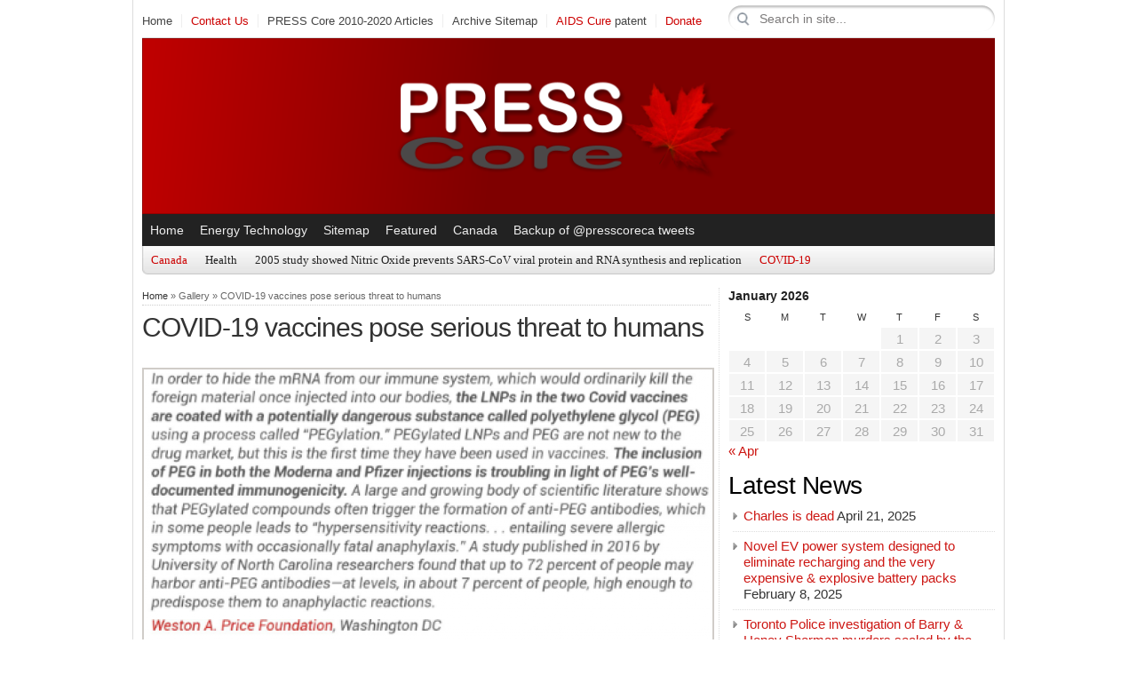

--- FILE ---
content_type: text/html; charset=UTF-8
request_url: http://presscore.ca/covid-19-vaccines-pose-serious-threat-to-humans/
body_size: 36991
content:
<!DOCTYPE html PUBLIC "-//W3C//DTD XHTML 1.0 Transitional//EN" "http://www.w3.org/TR/xhtml1/DTD/xhtml1-transitional.dtd">
<html xmlns="http://www.w3.org/1999/xhtml">
<head profile="http://gmpg.org/xfn/11">

<meta http-equiv="Content-Type" content="text/html; charset=UTF-8" />
<meta name="google-site-verification" content="SQuOYYpXbOnGNkLrpiocfypmztoXJxjIkg4wB_iMziU" />
<title>  COVID-19 vaccines pose serious threat to humans | PRESS Core</title>

	<link rel="stylesheet" type="text/css" media="all" href="http://presscore.ca/wp-content/themes/city-desk/style.css" />
	
	<link rel="alternate" type="application/rss+xml" title="RSS 2.0" href="http://presscore.ca/feed/" />	
	<link rel="pingback" href="http://presscore.ca/xmlrpc.php" />

	<link rel='dns-prefetch' href='//s.w.org' />
<link rel="alternate" type="application/rss+xml" title="PRESS Core &raquo; Feed" href="http://presscore.ca/feed/" />
<link rel="alternate" type="application/rss+xml" title="PRESS Core &raquo; Comments Feed" href="http://presscore.ca/comments/feed/" />
<link rel="alternate" type="application/rss+xml" title="PRESS Core &raquo; COVID-19 vaccines pose serious threat to humans Comments Feed" href="http://presscore.ca/feed/?attachment_id=2609" />
		<script type="text/javascript">
			window._wpemojiSettings = {"baseUrl":"https:\/\/s.w.org\/images\/core\/emoji\/12.0.0-1\/72x72\/","ext":".png","svgUrl":"https:\/\/s.w.org\/images\/core\/emoji\/12.0.0-1\/svg\/","svgExt":".svg","source":{"concatemoji":"\/\/presscore.ca\/wp-includes\/js\/wp-emoji-release.min.js?ver=5.4.18"}};
			/*! This file is auto-generated */
			!function(e,a,t){var n,r,o,i=a.createElement("canvas"),p=i.getContext&&i.getContext("2d");function s(e,t){var a=String.fromCharCode;p.clearRect(0,0,i.width,i.height),p.fillText(a.apply(this,e),0,0);e=i.toDataURL();return p.clearRect(0,0,i.width,i.height),p.fillText(a.apply(this,t),0,0),e===i.toDataURL()}function c(e){var t=a.createElement("script");t.src=e,t.defer=t.type="text/javascript",a.getElementsByTagName("head")[0].appendChild(t)}for(o=Array("flag","emoji"),t.supports={everything:!0,everythingExceptFlag:!0},r=0;r<o.length;r++)t.supports[o[r]]=function(e){if(!p||!p.fillText)return!1;switch(p.textBaseline="top",p.font="600 32px Arial",e){case"flag":return s([127987,65039,8205,9895,65039],[127987,65039,8203,9895,65039])?!1:!s([55356,56826,55356,56819],[55356,56826,8203,55356,56819])&&!s([55356,57332,56128,56423,56128,56418,56128,56421,56128,56430,56128,56423,56128,56447],[55356,57332,8203,56128,56423,8203,56128,56418,8203,56128,56421,8203,56128,56430,8203,56128,56423,8203,56128,56447]);case"emoji":return!s([55357,56424,55356,57342,8205,55358,56605,8205,55357,56424,55356,57340],[55357,56424,55356,57342,8203,55358,56605,8203,55357,56424,55356,57340])}return!1}(o[r]),t.supports.everything=t.supports.everything&&t.supports[o[r]],"flag"!==o[r]&&(t.supports.everythingExceptFlag=t.supports.everythingExceptFlag&&t.supports[o[r]]);t.supports.everythingExceptFlag=t.supports.everythingExceptFlag&&!t.supports.flag,t.DOMReady=!1,t.readyCallback=function(){t.DOMReady=!0},t.supports.everything||(n=function(){t.readyCallback()},a.addEventListener?(a.addEventListener("DOMContentLoaded",n,!1),e.addEventListener("load",n,!1)):(e.attachEvent("onload",n),a.attachEvent("onreadystatechange",function(){"complete"===a.readyState&&t.readyCallback()})),(n=t.source||{}).concatemoji?c(n.concatemoji):n.wpemoji&&n.twemoji&&(c(n.twemoji),c(n.wpemoji)))}(window,document,window._wpemojiSettings);
		</script>
		<style type="text/css">
img.wp-smiley,
img.emoji {
	display: inline !important;
	border: none !important;
	box-shadow: none !important;
	height: 1em !important;
	width: 1em !important;
	margin: 0 .07em !important;
	vertical-align: -0.1em !important;
	background: none !important;
	padding: 0 !important;
}
</style>
	<link rel='stylesheet' id='wp-block-library-css'  href='//presscore.ca/wp-includes/css/dist/block-library/style.min.css?ver=5.4.18' type='text/css' media='all' />
<link rel='stylesheet' id='gabfire-widget-css-css'  href='//presscore.ca/wp-content/plugins/gabfire-widget-pack/css/style.css?ver=5.4.18' type='text/css' media='all' />
<link rel='stylesheet' id='fancyboxcss-css'  href='//presscore.ca/wp-content/themes/city-desk/inc/js/fancybox/jquery.fancybox-1.3.4.css?ver=5.4.18' type='text/css' media='all' />
<link rel='stylesheet' id='gabfire_shortcodes-css'  href='//presscore.ca/wp-content/themes/city-desk/framework/functions/shortcodes.css?ver=5.4.18' type='text/css' media='all' />
<script type='text/javascript' src='//ajax.googleapis.com/ajax/libs/jquery/1/jquery.min.js?ver=5.4.18'></script>
<script type='text/javascript' src='//presscore.ca/wp-includes/js/jquery/jquery-migrate.min.js?ver=1.4.1'></script>
<script type='text/javascript' src='//presscore.ca/wp-content/themes/city-desk/inc/js/jquery.cycle.all.min.js?ver=5.4.18'></script>
<script type='text/javascript' src='//presscore.ca/wp-content/themes/city-desk/inc/js/slides.min.jquery.js?ver=5.4.18'></script>
<script type='text/javascript' src='//presscore.ca/wp-content/themes/city-desk/inc/js/jquery.tools.min.js?ver=5.4.18'></script>
<script type='text/javascript' src='//presscore.ca/wp-content/themes/city-desk/inc/js/jCarouselLite.js?ver=5.4.18'></script>
<script type='text/javascript' src='//presscore.ca/wp-content/themes/city-desk/inc/js/flowplayer/flowplayer-3.2.6.min.js?ver=5.4.18'></script>
<script type='text/javascript' src='//presscore.ca/wp-content/themes/city-desk/inc/js/superfish-1.4.8.js?ver=5.4.18'></script>
<script type='text/javascript' src='//presscore.ca/wp-content/themes/city-desk/inc/js/fancybox/jquery.fancybox-1.3.4.pack.js?ver=5.4.18'></script>
<script type='text/javascript' src='//presscore.ca/wp-content/themes/city-desk/inc/js/fancybox/jquery.mousewheel-3.0.4.pack.js?ver=5.4.18'></script>
<link rel='https://api.w.org/' href='http://presscore.ca/wp-json/' />
<link rel="EditURI" type="application/rsd+xml" title="RSD" href="http://presscore.ca/xmlrpc.php?rsd" />
<link rel="wlwmanifest" type="application/wlwmanifest+xml" href="http://presscore.ca/wp-includes/wlwmanifest.xml" /> 
<meta name="generator" content="WordPress 5.4.18" />
<link rel='shortlink' href='http://presscore.ca/?p=2609' />
<link rel="alternate" type="application/json+oembed" href="http://presscore.ca/wp-json/oembed/1.0/embed?url=http%3A%2F%2Fpresscore.ca%2Fcovid-19-vaccines-pose-serious-threat-to-humans%2F" />
<link rel="alternate" type="text/xml+oembed" href="http://presscore.ca/wp-json/oembed/1.0/embed?url=http%3A%2F%2Fpresscore.ca%2Fcovid-19-vaccines-pose-serious-threat-to-humans%2F&#038;format=xml" />

<!-- Twitter Cards Meta - V 2.5.4 -->
<meta name="twitter:card" content="summary" />
<meta name="twitter:site" content="@newscoreca" />
<meta name="twitter:creator" content="@newscoreca" />
<meta name="twitter:url" content="http://presscore.ca/covid-19-vaccines-pose-serious-threat-to-humans/" />
<meta name="twitter:title" content="COVID-19 vaccines pose serious threat to humans" />
<meta name="twitter:description" content="" />
<meta name="twitter:image" content="" />
<!-- Twitter Cards Meta By WPDeveloper.net -->

<link href="http://presscore.ca/wp-content/themes/city-desk/styles/default.css" rel="stylesheet" type="text/css" />

	<script type='text/javascript'>
	<!--
	(function($) {
		$(document).ready(function() { 
			
			$('a[href=#top]').click(function(){	$('html, body').animate({scrollTop:0}, 'slow');	return false; });
			
			$("ul.tabs").tabs("div.panes > div");
			$("ul.sc_tabs").tabs("div.sc_tabs-content > div");
			
			$("a[rel=gab_gallery]").fancybox({
			'transitionIn'		: 'none',
			'transitionOut'		: 'none',
			'titlePosition' 	: 'over',
			'titleFormat'       : function(title, currentArray, currentIndex, currentOpts) {
				return '<span id="fancybox-title-over">' + title /* + ' ('+(currentIndex + 1) + ' / ' + currentArray.length + ')' */ +'</span>';
			}
			});			
			
			$(".show").fancybox({  
				'titleShow'     : 'false',  
				'transitionIn'      : 'fade',  
				'transitionOut'     : 'fade'  
			});
			
			$(".iframe").fancybox({	
				'width'	: '75%',
				'height' : '75%',
				'autoScale'     	: false,
				'transitionIn'		: 'none',
				'transitionOut'		: 'none',
				'type'				: 'iframe'
			});				
			
						$('#slides').slides({
								autoHeight: true
			});
			
		});
	})(jQuery);
	// -->
	</script>
<link rel="shortcut icon" href="http://presscore.ca/wp-content/uploads/2013/05/favicon.ico"/>
	
		
		
		
	<!--[if IE 7]>
		<style type="text/css" media="screen">
			.dropdown_col,.mainnav ul,.subnav ul {display:none !important}
			.mainnav .sf-with-ul,.subnav .sf-with-ul {background:none;padding-right:9px !important}
		</style>
	<![endif]-->
	
	</head>

<body class="attachment attachment-template-default single single-attachment postid-2609 attachmentid-2609 attachment-png">


<div class="wrapper">
	<div id="masthead">
		<ul class="mastheadnav dropdown">	
			<li class="first"><a href="http://presscore.ca/" title="News, bulletins, energy technology and exposés &amp; investigative reports on government corruption since 2008">Home</a></li>
			<li id="menu-item-2358" class="menu-item menu-item-type-custom menu-item-object-custom menu-item-2358"><a target="_blank" rel="noopener noreferrer" href="https://presscore.ca/cgi-bin/ttx.cgi"><span style="color: rgb(204, 0, 0);">Contact Us</span></a></li>
<li id="menu-item-452" class="menu-item menu-item-type-custom menu-item-object-custom menu-item-452"><a href="https://presscore.ca/news">PRESS Core 2010-2020 Articles</a></li>
<li id="menu-item-2558" class="menu-item menu-item-type-custom menu-item-object-custom menu-item-2558"><a href="https://presscore.ca/news/sitemaps/post-sitemap1.xml">Archive Sitemap</a></li>
<li id="menu-item-861" class="menu-item menu-item-type-custom menu-item-object-custom menu-item-861"><a href="https://patents.google.com/patent/US5676977A"><span style="color: rgb(204, 0, 0);">AIDS Cure</span> patent</a></li>
<li id="menu-item-2749" class="menu-item menu-item-type-custom menu-item-object-custom menu-item-2749"><a href="https://www.paypal.com/cgi-bin/webscr?cmd=_s-xclick&#038;hosted_button_id=WA9SN7EZ2SP5N"><span style="color: rgb(204, 0, 0);">Donate</span></a></li>
					</ul>		
		
		<div class="search">
			<form action="http://presscore.ca/" class="gab_search_style2" style="background:url(http://presscore.ca/wp-content/themes/city-desk/framework/images/bgr_search_box.png) no-repeat;">
	<fieldset>
		<p><input type="image"  src="http://presscore.ca/wp-content/themes/city-desk/framework/images/bgr_search_box-submit.png" value="" class="submit_style2" /></p>
		<p><input type="text" class="text" name="s" value="Search in site..." onfocus="if (this.value == 'Search in site...') {this.value = '';}" onblur="if (this.value == '') {this.value = 'Search in site...';}" /></p>
	</fieldset>
</form>		</div>
	</div><!-- /masthead -->

	<div id="header">
							<a href="http://presscore.ca/" title="News, bulletins, energy technology and exposés &amp; investigative reports on government corruption since 2008">
				<img src="http://presscore.ca/wp-content/uploads/2013/05/PRESS-Core-1.png" id="header_banner" alt="PRESS Core" title="PRESS Core"/>
			</a>
			</div><!-- #header -->
	
	<div id="mainmenu">
		<ul class="mainnav dropdown">
			<li class="first"><a href="http://presscore.ca/" title="News, bulletins, energy technology and exposés &amp; investigative reports on government corruption since 2008">Home</a></li>
			<li id="menu-item-2670" class="menu-item menu-item-type-taxonomy menu-item-object-category menu-item-2670"><a href="http://presscore.ca/category/energy-technology/">Energy Technology</a></li>
<li id="menu-item-2557" class="menu-item menu-item-type-custom menu-item-object-custom menu-item-2557"><a href="https://presscore.ca/sitemaps/post-sitemap1.xml">Sitemap</a></li>
<li id="menu-item-2667" class="menu-item menu-item-type-taxonomy menu-item-object-category menu-item-2667"><a href="http://presscore.ca/category/featured/">Featured</a></li>
<li id="menu-item-2668" class="menu-item menu-item-type-taxonomy menu-item-object-category menu-item-2668"><a href="http://presscore.ca/category/canada/">Canada</a></li>
<li id="menu-item-3261" class="menu-item menu-item-type-custom menu-item-object-custom menu-item-3261"><a target="_blank" rel="noopener noreferrer" href="http://newscore.ca/Twitter/archive.html#/tweets/tweets">Backup of @presscoreca tweets</a></li>
					</ul>
				
		<div class="clear"></div>
	</div><!-- #mainmenu -->

	<div id="submenu">
		<ul class="subnav dropdown">
		<li id="menu-item-179" class="menu-item menu-item-type-taxonomy menu-item-object-category menu-item-179"><a href="http://presscore.ca/category/canada/"><span style="color: rgb(204, 0, 0);">Canada</span></a></li>
<li id="menu-item-185" class="menu-item menu-item-type-taxonomy menu-item-object-category menu-item-185"><a href="http://presscore.ca/category/health/">Health</a></li>
<li id="menu-item-1456" class="menu-item menu-item-type-custom menu-item-object-custom menu-item-1456"><a href="http://presscore.ca/nitric-oxide-does-what-covid-19-vaccines-cant-prevent-sars-cov-2-infection-and-replication/">2005 study showed Nitric Oxide prevents SARS-CoV viral protein and RNA synthesis and replication</a></li>
<li id="menu-item-2748" class="menu-item menu-item-type-taxonomy menu-item-object-category menu-item-2748"><a href="http://presscore.ca/category/covid-19/"><span style="color: rgb(204, 0, 0);">COVID-19</span></a></li>
		</ul>
		<div class="clear"></div>
	</div><!-- /submenu -->
	<div id="container">
			<div id="content">
				<span id="bcrum"><a href="http://presscore.ca">Home</a>&nbsp;&raquo;&nbsp;Gallery&nbsp;&raquo;&nbsp;COVID-19 vaccines pose serious threat to humans</span>

				
					<div id="post-2609" class="entry post-2609 attachment type-attachment status-inherit hentry">
						<h1 class="entry_title marginbot">
							COVID-19 vaccines pose serious threat to humans						</h1>

														<img src="http://presscore.ca/wp-content/themes/city-desk/timthumb.php?src=http://presscore.ca/wp-content/uploads/2021/11/COVID-19-vaccines-pose-serious-threat-to-humans.png&amp;q=90&amp;w=640&amp;zc=1" class="attachment-full" alt="" />
													
						<div class="attachment-nav">
							<a href='http://presscore.ca/who-developing-new-vaccines-to-commit-genocide/'>&laquo; Previous Image</a> | <a href="http://presscore.ca/covid-19-vaccines-pose-serious-threat-to-humans/">Back to Post</a> | <a href='http://presscore.ca/germany-funded-uns-covid-19-biological-attack/'>Next Image &raquo;</a>						</div>
						
						<div class="gallery-icon"><a href="http://presscore.ca/trunk-fuel-tank-vaporation-system/"><img width="150" height="150" src="http://presscore.ca/wp-content/uploads/2016/10/trunk-fuel-tank-vaporation-system-150x150.jpg" class="attachment-thumbnail size-thumbnail" alt="" srcset="http://presscore.ca/wp-content/uploads/2016/10/trunk-fuel-tank-vaporation-system-150x150.jpg 150w, http://presscore.ca/wp-content/uploads/2016/10/trunk-fuel-tank-vaporation-system-50x50.jpg 50w" sizes="(max-width: 150px) 100vw, 150px" /></a></div><div class="gallery-icon"><a href="http://presscore.ca/press-core-logo/"><img width="150" height="150" src="http://presscore.ca/wp-content/uploads/2016/12/press-core-logo-150x150.png" class="attachment-thumbnail size-thumbnail" alt="" srcset="http://presscore.ca/wp-content/uploads/2016/12/press-core-logo-150x150.png 150w, http://presscore.ca/wp-content/uploads/2016/12/press-core-logo-300x300.png 300w, http://presscore.ca/wp-content/uploads/2016/12/press-core-logo-50x50.png 50w, http://presscore.ca/wp-content/uploads/2016/12/press-core-logo.png 330w" sizes="(max-width: 150px) 100vw, 150px" /></a></div><div class="gallery-icon"><a href="http://presscore.ca/globe-dps-final-300x289/"><img width="150" height="150" src="http://presscore.ca/wp-content/uploads/2016/12/Globe-DPS-Final-300x289-150x150.jpg" class="attachment-thumbnail size-thumbnail" alt="" srcset="http://presscore.ca/wp-content/uploads/2016/12/Globe-DPS-Final-300x289-150x150.jpg 150w, http://presscore.ca/wp-content/uploads/2016/12/Globe-DPS-Final-300x289-50x50.jpg 50w" sizes="(max-width: 150px) 100vw, 150px" /></a></div><div class="gallery-icon last"><a href="http://presscore.ca/the-matt-landy-band-859x768/"><img width="150" height="150" src="http://presscore.ca/wp-content/uploads/2016/12/the-matt-landy-band-859x768-150x150.jpg" class="attachment-thumbnail size-thumbnail" alt="" srcset="http://presscore.ca/wp-content/uploads/2016/12/the-matt-landy-band-859x768-150x150.jpg 150w, http://presscore.ca/wp-content/uploads/2016/12/the-matt-landy-band-859x768-50x50.jpg 50w" sizes="(max-width: 150px) 100vw, 150px" /></a></div><div class="gallery-icon"><a href="http://presscore.ca/one-party-in-canada/"><img width="150" height="150" src="http://presscore.ca/wp-content/uploads/2016/12/one-party-in-Canada-150x150.png" class="attachment-thumbnail size-thumbnail" alt="" srcset="http://presscore.ca/wp-content/uploads/2016/12/one-party-in-Canada-150x150.png 150w, http://presscore.ca/wp-content/uploads/2016/12/one-party-in-Canada-50x50.png 50w" sizes="(max-width: 150px) 100vw, 150px" /></a></div><div class="gallery-icon"><a href="http://presscore.ca/news-sticky-note/"><img width="150" height="150" src="http://presscore.ca/wp-content/uploads/2016/12/news-sticky-note-150x150.png" class="attachment-thumbnail size-thumbnail" alt="" srcset="http://presscore.ca/wp-content/uploads/2016/12/news-sticky-note-150x150.png 150w, http://presscore.ca/wp-content/uploads/2016/12/news-sticky-note.png 300w, http://presscore.ca/wp-content/uploads/2016/12/news-sticky-note-50x50.png 50w" sizes="(max-width: 150px) 100vw, 150px" /></a></div><div class="gallery-icon"><a href="http://presscore.ca/paul-w-kincaid-parallel-capacitor-supercells-with-handle/"><img width="150" height="150" src="http://presscore.ca/wp-content/uploads/2016/12/Paul-W-Kincaid-parallel-capacitor-supercells-with-handle-150x150.jpg" class="attachment-thumbnail size-thumbnail" alt="" srcset="http://presscore.ca/wp-content/uploads/2016/12/Paul-W-Kincaid-parallel-capacitor-supercells-with-handle-150x150.jpg 150w, http://presscore.ca/wp-content/uploads/2016/12/Paul-W-Kincaid-parallel-capacitor-supercells-with-handle-50x50.jpg 50w" sizes="(max-width: 150px) 100vw, 150px" /></a></div><div class="gallery-icon last"><a href="http://presscore.ca/bill_gates_vaccine_1/"><img width="150" height="150" src="http://presscore.ca/wp-content/uploads/2016/12/bill_gates_vaccine_1-150x150.jpg" class="attachment-thumbnail size-thumbnail" alt="" srcset="http://presscore.ca/wp-content/uploads/2016/12/bill_gates_vaccine_1-150x150.jpg 150w, http://presscore.ca/wp-content/uploads/2016/12/bill_gates_vaccine_1-50x50.jpg 50w" sizes="(max-width: 150px) 100vw, 150px" /></a></div><div class="gallery-icon"><a href="http://presscore.ca/who_orders_aids/"><img width="150" height="150" src="http://presscore.ca/wp-content/uploads/2016/12/WHO_orders_AIDS-150x150.jpg" class="attachment-thumbnail size-thumbnail" alt="" srcset="http://presscore.ca/wp-content/uploads/2016/12/WHO_orders_AIDS-150x150.jpg 150w, http://presscore.ca/wp-content/uploads/2016/12/WHO_orders_AIDS-50x50.jpg 50w" sizes="(max-width: 150px) 100vw, 150px" /></a></div><div class="gallery-icon"><a href="http://presscore.ca/your-card/"><img width="150" height="150" src="http://presscore.ca/wp-content/uploads/2016/12/your-card-150x150.png" class="attachment-thumbnail size-thumbnail" alt="" srcset="http://presscore.ca/wp-content/uploads/2016/12/your-card-150x150.png 150w, http://presscore.ca/wp-content/uploads/2016/12/your-card-50x50.png 50w" sizes="(max-width: 150px) 100vw, 150px" /></a></div><div class="gallery-icon"><a href="http://presscore.ca/liquid-fuel-tank-vaporization-system/"><img width="150" height="150" src="http://presscore.ca/wp-content/uploads/2016/12/liquid-fuel-tank-vaporization-system-150x150.png" class="attachment-thumbnail size-thumbnail" alt="" srcset="http://presscore.ca/wp-content/uploads/2016/12/liquid-fuel-tank-vaporization-system-150x150.png 150w, http://presscore.ca/wp-content/uploads/2016/12/liquid-fuel-tank-vaporization-system-50x50.png 50w" sizes="(max-width: 150px) 100vw, 150px" /></a></div><div class="gallery-icon last"><a href="http://presscore.ca/cancer-research-noose/"><img width="150" height="150" src="http://presscore.ca/wp-content/uploads/2016/12/cancer-research-noose-150x150.jpg" class="attachment-thumbnail size-thumbnail" alt="" srcset="http://presscore.ca/wp-content/uploads/2016/12/cancer-research-noose-150x150.jpg 150w, http://presscore.ca/wp-content/uploads/2016/12/cancer-research-noose-50x50.jpg 50w" sizes="(max-width: 150px) 100vw, 150px" /></a></div><div class="gallery-icon"><a href="http://presscore.ca/cancer-research-price-tag/"><img width="150" height="150" src="http://presscore.ca/wp-content/uploads/2016/12/cancer-research-price-tag-150x150.png" class="attachment-thumbnail size-thumbnail" alt="" srcset="http://presscore.ca/wp-content/uploads/2016/12/cancer-research-price-tag-150x150.png 150w, http://presscore.ca/wp-content/uploads/2016/12/cancer-research-price-tag-50x50.png 50w" sizes="(max-width: 150px) 100vw, 150px" /></a></div><div class="gallery-icon"><a href="http://presscore.ca/oceans-of-clean-eco-friendly-fuel/"><img width="150" height="150" src="http://presscore.ca/wp-content/uploads/2016/12/oceans-of-clean-eco-friendly-fuel-150x150.jpg" class="attachment-thumbnail size-thumbnail" alt="" srcset="http://presscore.ca/wp-content/uploads/2016/12/oceans-of-clean-eco-friendly-fuel-150x150.jpg 150w, http://presscore.ca/wp-content/uploads/2016/12/oceans-of-clean-eco-friendly-fuel-50x50.jpg 50w" sizes="(max-width: 150px) 100vw, 150px" /></a></div><div class="gallery-icon"><a href="http://presscore.ca/the-matt-landy-band/"><img width="150" height="150" src="http://presscore.ca/wp-content/uploads/2016/12/the-matt-landy-band-150x150.png" class="attachment-thumbnail size-thumbnail" alt="" srcset="http://presscore.ca/wp-content/uploads/2016/12/the-matt-landy-band-150x150.png 150w, http://presscore.ca/wp-content/uploads/2016/12/the-matt-landy-band-50x50.png 50w" sizes="(max-width: 150px) 100vw, 150px" /></a></div><div class="gallery-icon last"><a href="http://presscore.ca/neo-nazi_preview-image_preview-image/"><img width="150" height="150" src="http://presscore.ca/wp-content/uploads/2021/03/neo-nazi_preview-image_preview-image-150x150.png" class="attachment-thumbnail size-thumbnail" alt="" srcset="http://presscore.ca/wp-content/uploads/2021/03/neo-nazi_preview-image_preview-image-150x150.png 150w, http://presscore.ca/wp-content/uploads/2021/03/neo-nazi_preview-image_preview-image-50x50.png 50w" sizes="(max-width: 150px) 100vw, 150px" /></a></div><div class="gallery-icon"><a href="http://presscore.ca/screenshot_2021-03-03-20-03-19_1/"><img width="150" height="150" src="http://presscore.ca/wp-content/uploads/2021/03/Screenshot_2021-03-03-20-03-19_1-150x150.jpg" class="attachment-thumbnail size-thumbnail" alt="" srcset="http://presscore.ca/wp-content/uploads/2021/03/Screenshot_2021-03-03-20-03-19_1-150x150.jpg 150w, http://presscore.ca/wp-content/uploads/2021/03/Screenshot_2021-03-03-20-03-19_1-50x50.jpg 50w" sizes="(max-width: 150px) 100vw, 150px" /></a></div><div class="gallery-icon"><a href="http://presscore.ca/1614823209671/"><img width="150" height="150" src="http://presscore.ca/wp-content/uploads/2021/03/1614823209671-150x150.jpg" class="attachment-thumbnail size-thumbnail" alt="" srcset="http://presscore.ca/wp-content/uploads/2021/03/1614823209671-150x150.jpg 150w, http://presscore.ca/wp-content/uploads/2021/03/1614823209671-50x50.jpg 50w" sizes="(max-width: 150px) 100vw, 150px" /></a></div><div class="gallery-icon"><a href="http://presscore.ca/screenshot_2021-03-03-21-55-38_1/"><img width="150" height="150" src="http://presscore.ca/wp-content/uploads/2021/03/Screenshot_2021-03-03-21-55-38_1-150x150.jpg" class="attachment-thumbnail size-thumbnail" alt="" srcset="http://presscore.ca/wp-content/uploads/2021/03/Screenshot_2021-03-03-21-55-38_1-150x150.jpg 150w, http://presscore.ca/wp-content/uploads/2021/03/Screenshot_2021-03-03-21-55-38_1-50x50.jpg 50w" sizes="(max-width: 150px) 100vw, 150px" /></a></div><div class="gallery-icon last"><a href="http://presscore.ca/screenshot_2021-03-03-22-15-24_1/"><img width="150" height="150" src="http://presscore.ca/wp-content/uploads/2021/03/Screenshot_2021-03-03-22-15-24_1-150x150.jpg" class="attachment-thumbnail size-thumbnail" alt="" srcset="http://presscore.ca/wp-content/uploads/2021/03/Screenshot_2021-03-03-22-15-24_1-150x150.jpg 150w, http://presscore.ca/wp-content/uploads/2021/03/Screenshot_2021-03-03-22-15-24_1-50x50.jpg 50w" sizes="(max-width: 150px) 100vw, 150px" /></a></div><div class="gallery-icon"><a href="http://presscore.ca/small-donations-from-millions-of-donors-and-that-was-a-conscious-choice/"><img width="150" height="150" src="http://presscore.ca/wp-content/uploads/2021/03/small-donations-from-millions-of-donors.-And-that-was-a-conscious-choice-150x150.png" class="attachment-thumbnail size-thumbnail" alt="" srcset="http://presscore.ca/wp-content/uploads/2021/03/small-donations-from-millions-of-donors.-And-that-was-a-conscious-choice-150x150.png 150w, http://presscore.ca/wp-content/uploads/2021/03/small-donations-from-millions-of-donors.-And-that-was-a-conscious-choice-50x50.png 50w" sizes="(max-width: 150px) 100vw, 150px" /></a></div><div class="gallery-icon"><a href="http://presscore.ca/joe-biden-solicting-contribution-from-foreign-national/"><img width="150" height="150" src="http://presscore.ca/wp-content/uploads/2021/03/Joe-Biden-solicting-contribution-from-foreign-national-150x150.png" class="attachment-thumbnail size-thumbnail" alt="" srcset="http://presscore.ca/wp-content/uploads/2021/03/Joe-Biden-solicting-contribution-from-foreign-national-150x150.png 150w, http://presscore.ca/wp-content/uploads/2021/03/Joe-Biden-solicting-contribution-from-foreign-national-50x50.png 50w" sizes="(max-width: 150px) 100vw, 150px" /></a></div><div class="gallery-icon"><a href="http://presscore.ca/obama-buying-votes/"><img width="150" height="150" src="http://presscore.ca/wp-content/uploads/2021/03/Obama-buying-votes-150x150.png" class="attachment-thumbnail size-thumbnail" alt="" srcset="http://presscore.ca/wp-content/uploads/2021/03/Obama-buying-votes-150x150.png 150w, http://presscore.ca/wp-content/uploads/2021/03/Obama-buying-votes-50x50.png 50w" sizes="(max-width: 150px) 100vw, 150px" /></a></div><div class="gallery-icon last"><a href="http://presscore.ca/dnc-solicting-emails/"><img width="150" height="150" src="http://presscore.ca/wp-content/uploads/2021/03/DNC-solicting-emails-150x150.png" class="attachment-thumbnail size-thumbnail" alt="" srcset="http://presscore.ca/wp-content/uploads/2021/03/DNC-solicting-emails-150x150.png 150w, http://presscore.ca/wp-content/uploads/2021/03/DNC-solicting-emails-50x50.png 50w" sizes="(max-width: 150px) 100vw, 150px" /></a></div><div class="gallery-icon"><a href="http://presscore.ca/news-core-ca/"><img width="150" height="113" src="http://presscore.ca/wp-content/uploads/2021/03/news-core-ca-150x113.png" class="attachment-thumbnail size-thumbnail" alt="" /></a></div><div class="gallery-icon"><a href="http://presscore.ca/sm-news-core-banner/"><img width="150" height="112" src="http://presscore.ca/wp-content/uploads/2021/03/sm-news-core-banner-150x112.png" class="attachment-thumbnail size-thumbnail" alt="" /></a></div><div class="gallery-icon"><a href="http://presscore.ca/vaccine-mfg-falsified-data/"><img width="150" height="150" src="http://presscore.ca/wp-content/uploads/2021/03/vaccine-mfg-falsified-data-150x150.png" class="attachment-thumbnail size-thumbnail" alt="" srcset="http://presscore.ca/wp-content/uploads/2021/03/vaccine-mfg-falsified-data-150x150.png 150w, http://presscore.ca/wp-content/uploads/2021/03/vaccine-mfg-falsified-data-50x50.png 50w" sizes="(max-width: 150px) 100vw, 150px" /></a></div><div class="gallery-icon last"><a href="http://presscore.ca/germany-sponsors-who-covid-19-biological-attack/"><img width="150" height="150" src="http://presscore.ca/wp-content/uploads/2021/03/Germany-sponsors-WHO-COVID-19-biological-attack-150x150.jpg" class="attachment-thumbnail size-thumbnail" alt="" srcset="http://presscore.ca/wp-content/uploads/2021/03/Germany-sponsors-WHO-COVID-19-biological-attack-150x150.jpg 150w, http://presscore.ca/wp-content/uploads/2021/03/Germany-sponsors-WHO-COVID-19-biological-attack-50x50.jpg 50w" sizes="(max-width: 150px) 100vw, 150px" /></a></div><div class="gallery-icon"><a href="http://presscore.ca/who-genocide-birth-control-vaccine/"><img width="150" height="150" src="http://presscore.ca/wp-content/uploads/2021/03/WHO-genocide-birth-control-vaccine-150x150.png" class="attachment-thumbnail size-thumbnail" alt="" srcset="http://presscore.ca/wp-content/uploads/2021/03/WHO-genocide-birth-control-vaccine-150x150.png 150w, http://presscore.ca/wp-content/uploads/2021/03/WHO-genocide-birth-control-vaccine-50x50.png 50w" sizes="(max-width: 150px) 100vw, 150px" /></a></div><div class="gallery-icon"><a href="http://presscore.ca/un-genocide/"><img width="150" height="150" src="http://presscore.ca/wp-content/uploads/2021/03/UN-genocide-150x150.png" class="attachment-thumbnail size-thumbnail" alt="" srcset="http://presscore.ca/wp-content/uploads/2021/03/UN-genocide-150x150.png 150w, http://presscore.ca/wp-content/uploads/2021/03/UN-genocide-50x50.png 50w" sizes="(max-width: 150px) 100vw, 150px" /></a></div><div class="gallery-icon"><a href="http://presscore.ca/un-genocide-2/"><img width="150" height="150" src="http://presscore.ca/wp-content/uploads/2021/03/UN-genocide-1-150x150.png" class="attachment-thumbnail size-thumbnail" alt="" srcset="http://presscore.ca/wp-content/uploads/2021/03/UN-genocide-1-150x150.png 150w, http://presscore.ca/wp-content/uploads/2021/03/UN-genocide-1-50x50.png 50w" sizes="(max-width: 150px) 100vw, 150px" /></a></div><div class="gallery-icon last"><a href="http://presscore.ca/un-genocide-3/"><img width="150" height="150" src="http://presscore.ca/wp-content/uploads/2021/03/UN-genocide-2-150x150.png" class="attachment-thumbnail size-thumbnail" alt="" srcset="http://presscore.ca/wp-content/uploads/2021/03/UN-genocide-2-150x150.png 150w, http://presscore.ca/wp-content/uploads/2021/03/UN-genocide-2-50x50.png 50w" sizes="(max-width: 150px) 100vw, 150px" /></a></div><div class="gallery-icon"><a href="http://presscore.ca/world-at-war/"></a></div><div class="gallery-icon"><a href="http://presscore.ca/pope-francis_-the-world-is-at-war/"></a></div><div class="gallery-icon"><a href="http://presscore.ca/pope-francis_-the-world-is-at-war_mp4_2/"><img width="150" height="150" src="http://presscore.ca/wp-content/uploads/2021/03/Pope-Francis_-The-World-is-at-War_mp4_2-150x150.png" class="attachment-thumbnail size-thumbnail" alt="" srcset="http://presscore.ca/wp-content/uploads/2021/03/Pope-Francis_-The-World-is-at-War_mp4_2-150x150.png 150w, http://presscore.ca/wp-content/uploads/2021/03/Pope-Francis_-The-World-is-at-War_mp4_2-50x50.png 50w" sizes="(max-width: 150px) 100vw, 150px" /></a></div><div class="gallery-icon last"><a href="http://presscore.ca/john-hopkins/"><img width="150" height="150" src="http://presscore.ca/wp-content/uploads/2021/03/John-Hopkins-150x150.png" class="attachment-thumbnail size-thumbnail" alt="" srcset="http://presscore.ca/wp-content/uploads/2021/03/John-Hopkins-150x150.png 150w, http://presscore.ca/wp-content/uploads/2021/03/John-Hopkins-50x50.png 50w" sizes="(max-width: 150px) 100vw, 150px" /></a></div><div class="gallery-icon"><a href="http://presscore.ca/press-core-march-9-2021/"><img width="116" height="150" src="http://presscore.ca/wp-content/uploads/2021/03/PRESS-Core-March-9-2021-pdf-116x150.jpg" class="attachment-thumbnail size-thumbnail" alt="" /></a></div><div class="gallery-icon"><a href="http://presscore.ca/screenshot_20210309-2321082/"><img width="150" height="150" src="http://presscore.ca/wp-content/uploads/2021/03/Screenshot_20210309-2321082-150x150.png" class="attachment-thumbnail size-thumbnail" alt="" srcset="http://presscore.ca/wp-content/uploads/2021/03/Screenshot_20210309-2321082-150x150.png 150w, http://presscore.ca/wp-content/uploads/2021/03/Screenshot_20210309-2321082-50x50.png 50w" sizes="(max-width: 150px) 100vw, 150px" /></a></div><div class="gallery-icon"><a href="http://presscore.ca/1234825073858613248-esl5pxrwsaeqgxn3/"><img width="150" height="150" src="http://presscore.ca/wp-content/uploads/2021/03/1234825073858613248-ESL5pxRWsAEQGXn3-150x150.jpg" class="attachment-thumbnail size-thumbnail" alt="" srcset="http://presscore.ca/wp-content/uploads/2021/03/1234825073858613248-ESL5pxRWsAEQGXn3-150x150.jpg 150w, http://presscore.ca/wp-content/uploads/2021/03/1234825073858613248-ESL5pxRWsAEQGXn3-50x50.jpg 50w" sizes="(max-width: 150px) 100vw, 150px" /></a></div><div class="gallery-icon last"><a href="http://presscore.ca/gao-report-on-fed-money-laundering-to-eu/"><img width="150" height="150" src="http://presscore.ca/wp-content/uploads/2021/03/GAO-report-on-Fed-money-laundering-to-EU-150x150.png" class="attachment-thumbnail size-thumbnail" alt="" srcset="http://presscore.ca/wp-content/uploads/2021/03/GAO-report-on-Fed-money-laundering-to-EU-150x150.png 150w, http://presscore.ca/wp-content/uploads/2021/03/GAO-report-on-Fed-money-laundering-to-EU-50x50.png 50w" sizes="(max-width: 150px) 100vw, 150px" /></a></div><div class="gallery-icon"><a href="http://presscore.ca/screenshot_20210313-2027142/"><img width="150" height="150" src="http://presscore.ca/wp-content/uploads/2021/03/Screenshot_20210313-2027142-150x150.png" class="attachment-thumbnail size-thumbnail" alt="" srcset="http://presscore.ca/wp-content/uploads/2021/03/Screenshot_20210313-2027142-150x150.png 150w, http://presscore.ca/wp-content/uploads/2021/03/Screenshot_20210313-2027142-50x50.png 50w" sizes="(max-width: 150px) 100vw, 150px" /></a></div><div class="gallery-icon"><a href="http://presscore.ca/screenshot_20210313-2046402/"><img width="150" height="150" src="http://presscore.ca/wp-content/uploads/2021/03/Screenshot_20210313-2046402-150x150.png" class="attachment-thumbnail size-thumbnail" alt="" srcset="http://presscore.ca/wp-content/uploads/2021/03/Screenshot_20210313-2046402-150x150.png 150w, http://presscore.ca/wp-content/uploads/2021/03/Screenshot_20210313-2046402-50x50.png 50w" sizes="(max-width: 150px) 100vw, 150px" /></a></div><div class="gallery-icon"><a href="http://presscore.ca/1264876184963350530-ey27v51xkaetl6c/"><img width="150" height="150" src="http://presscore.ca/wp-content/uploads/2021/03/1264876184963350530-EY27v51XkAETL6c-150x150.jpg" class="attachment-thumbnail size-thumbnail" alt="" srcset="http://presscore.ca/wp-content/uploads/2021/03/1264876184963350530-EY27v51XkAETL6c-150x150.jpg 150w, http://presscore.ca/wp-content/uploads/2021/03/1264876184963350530-EY27v51XkAETL6c-50x50.jpg 50w" sizes="(max-width: 150px) 100vw, 150px" /></a></div><div class="gallery-icon last"><a href="http://presscore.ca/screenshot_2021-03-13-22-08-05_1/"><img width="150" height="150" src="http://presscore.ca/wp-content/uploads/2021/03/Screenshot_2021-03-13-22-08-05_1-150x150.jpg" class="attachment-thumbnail size-thumbnail" alt="" srcset="http://presscore.ca/wp-content/uploads/2021/03/Screenshot_2021-03-13-22-08-05_1-150x150.jpg 150w, http://presscore.ca/wp-content/uploads/2021/03/Screenshot_2021-03-13-22-08-05_1-50x50.jpg 50w" sizes="(max-width: 150px) 100vw, 150px" /></a></div><div class="gallery-icon"><a href="http://presscore.ca/screenshot_20210314-1250072/"><img width="150" height="150" src="http://presscore.ca/wp-content/uploads/2021/03/Screenshot_20210314-1250072-150x150.png" class="attachment-thumbnail size-thumbnail" alt="" srcset="http://presscore.ca/wp-content/uploads/2021/03/Screenshot_20210314-1250072-150x150.png 150w, http://presscore.ca/wp-content/uploads/2021/03/Screenshot_20210314-1250072-50x50.png 50w" sizes="(max-width: 150px) 100vw, 150px" /></a></div><div class="gallery-icon"><a href="http://presscore.ca/1310924274102870017-ejfvccqxcamfjiu/"><img width="150" height="150" src="http://presscore.ca/wp-content/uploads/2021/03/1310924274102870017-EjFVcCQXcAMFjIu-150x150.jpg" class="attachment-thumbnail size-thumbnail" alt="" srcset="http://presscore.ca/wp-content/uploads/2021/03/1310924274102870017-EjFVcCQXcAMFjIu-150x150.jpg 150w, http://presscore.ca/wp-content/uploads/2021/03/1310924274102870017-EjFVcCQXcAMFjIu-50x50.jpg 50w" sizes="(max-width: 150px) 100vw, 150px" /></a></div><div class="gallery-icon"><a href="http://presscore.ca/unlawful-act/"><img width="150" height="150" src="http://presscore.ca/wp-content/uploads/2021/03/Unlawful-act-150x150.jpg" class="attachment-thumbnail size-thumbnail" alt="" srcset="http://presscore.ca/wp-content/uploads/2021/03/Unlawful-act-150x150.jpg 150w, http://presscore.ca/wp-content/uploads/2021/03/Unlawful-act-50x50.jpg 50w" sizes="(max-width: 150px) 100vw, 150px" /></a></div><div class="gallery-icon last"><a href="http://presscore.ca/green-money_reclaimingqe_v-anderson_june-2015/"><img width="150" height="150" src="http://presscore.ca/wp-content/uploads/2021/03/Green-Money_ReclaimingQE_V.Anderson_June-2015-150x150.png" class="attachment-thumbnail size-thumbnail" alt="" srcset="http://presscore.ca/wp-content/uploads/2021/03/Green-Money_ReclaimingQE_V.Anderson_June-2015-150x150.png 150w, http://presscore.ca/wp-content/uploads/2021/03/Green-Money_ReclaimingQE_V.Anderson_June-2015-50x50.png 50w" sizes="(max-width: 150px) 100vw, 150px" /></a></div><div class="gallery-icon"><a href="http://presscore.ca/fuelreducer-mpg/"><img width="150" height="150" src="http://presscore.ca/wp-content/uploads/2021/03/fuelreducer-mpg-150x150.jpg" class="attachment-thumbnail size-thumbnail" alt="" srcset="http://presscore.ca/wp-content/uploads/2021/03/fuelreducer-mpg-150x150.jpg 150w, http://presscore.ca/wp-content/uploads/2021/03/fuelreducer-mpg-50x50.jpg 50w" sizes="(max-width: 150px) 100vw, 150px" /></a></div><div class="gallery-icon"><a href="http://presscore.ca/wired-spark-gap-capacitor-tube/"><img width="150" height="150" src="http://presscore.ca/wp-content/uploads/2021/03/wired-spark-gap-capacitor-tube-150x150.png" class="attachment-thumbnail size-thumbnail" alt="" srcset="http://presscore.ca/wp-content/uploads/2021/03/wired-spark-gap-capacitor-tube-150x150.png 150w, http://presscore.ca/wp-content/uploads/2021/03/wired-spark-gap-capacitor-tube-50x50.png 50w" sizes="(max-width: 150px) 100vw, 150px" /></a></div><div class="gallery-icon"><a href="http://presscore.ca/nsicop_1/"></a></div><div class="gallery-icon last"><a href="http://presscore.ca/nsicop-report/"></a></div><div class="gallery-icon"><a href="http://presscore.ca/nsicop-2/"><img width="150" height="150" src="http://presscore.ca/wp-content/uploads/2021/03/NSICOP-150x150.png" class="attachment-thumbnail size-thumbnail" alt="" srcset="http://presscore.ca/wp-content/uploads/2021/03/NSICOP-150x150.png 150w, http://presscore.ca/wp-content/uploads/2021/03/NSICOP-50x50.png 50w" sizes="(max-width: 150px) 100vw, 150px" /></a></div><div class="gallery-icon"><a href="http://presscore.ca/core-generator/"><img width="150" height="150" src="http://presscore.ca/wp-content/uploads/2021/03/core-generator-150x150.png" class="attachment-thumbnail size-thumbnail" alt="" srcset="http://presscore.ca/wp-content/uploads/2021/03/core-generator-150x150.png 150w, http://presscore.ca/wp-content/uploads/2021/03/core-generator-50x50.png 50w" sizes="(max-width: 150px) 100vw, 150px" /></a></div><div class="gallery-icon"><a href="http://presscore.ca/charge-and-drive-motor-1/"><img width="150" height="150" src="http://presscore.ca/wp-content/uploads/2021/03/charge-and-drive-motor-1-150x150.png" class="attachment-thumbnail size-thumbnail" alt="" srcset="http://presscore.ca/wp-content/uploads/2021/03/charge-and-drive-motor-1-150x150.png 150w, http://presscore.ca/wp-content/uploads/2021/03/charge-and-drive-motor-1-50x50.png 50w" sizes="(max-width: 150px) 100vw, 150px" /></a></div><div class="gallery-icon last"><a href="http://presscore.ca/core-generator-2/"><img width="150" height="150" src="http://presscore.ca/wp-content/uploads/2021/03/core-generator-150x150.jpg" class="attachment-thumbnail size-thumbnail" alt="" srcset="http://presscore.ca/wp-content/uploads/2021/03/core-generator-150x150.jpg 150w, http://presscore.ca/wp-content/uploads/2021/03/core-generator-50x50.jpg 50w" sizes="(max-width: 150px) 100vw, 150px" /></a></div><div class="gallery-icon"><a href="http://presscore.ca/em2-antenna/"><img width="150" height="150" src="http://presscore.ca/wp-content/uploads/2021/03/EM2-antenna-150x150.jpg" class="attachment-thumbnail size-thumbnail" alt="" srcset="http://presscore.ca/wp-content/uploads/2021/03/EM2-antenna-150x150.jpg 150w, http://presscore.ca/wp-content/uploads/2021/03/EM2-antenna-50x50.jpg 50w" sizes="(max-width: 150px) 100vw, 150px" /></a></div><div class="gallery-icon"><a href="http://presscore.ca/photo-by-paul-w-kincaid-at-mountain-top-motel/"><img width="150" height="150" src="http://presscore.ca/wp-content/uploads/2021/03/Photo-by-Paul-W-Kincaid-at-Mountain-Top-Motel-150x150.jpg" class="attachment-thumbnail size-thumbnail" alt="" srcset="http://presscore.ca/wp-content/uploads/2021/03/Photo-by-Paul-W-Kincaid-at-Mountain-Top-Motel-150x150.jpg 150w, http://presscore.ca/wp-content/uploads/2021/03/Photo-by-Paul-W-Kincaid-at-Mountain-Top-Motel-50x50.jpg 50w" sizes="(max-width: 150px) 100vw, 150px" /></a></div><div class="gallery-icon"><a href="http://presscore.ca/make-canada-your-home-office-card/"><img width="150" height="150" src="http://presscore.ca/wp-content/uploads/2021/03/Make-Canada-your-Home-office-card-150x150.png" class="attachment-thumbnail size-thumbnail" alt="" srcset="http://presscore.ca/wp-content/uploads/2021/03/Make-Canada-your-Home-office-card-150x150.png 150w, http://presscore.ca/wp-content/uploads/2021/03/Make-Canada-your-Home-office-card-50x50.png 50w" sizes="(max-width: 150px) 100vw, 150px" /></a></div><div class="gallery-icon last"><a href="http://presscore.ca/eqsz3jax0aapwjx/"><img width="150" height="150" src="http://presscore.ca/wp-content/uploads/2021/03/EQsz3jAX0AApWJx-150x150.jpeg" class="attachment-thumbnail size-thumbnail" alt="" srcset="http://presscore.ca/wp-content/uploads/2021/03/EQsz3jAX0AApWJx-150x150.jpeg 150w, http://presscore.ca/wp-content/uploads/2021/03/EQsz3jAX0AApWJx-50x50.jpeg 50w" sizes="(max-width: 150px) 100vw, 150px" /></a></div><div class="gallery-icon"><a href="http://presscore.ca/ncio/"><img width="150" height="150" src="http://presscore.ca/wp-content/uploads/2021/03/NCIO-150x150.png" class="attachment-thumbnail size-thumbnail" alt="" srcset="http://presscore.ca/wp-content/uploads/2021/03/NCIO-150x150.png 150w, http://presscore.ca/wp-content/uploads/2021/03/NCIO-300x300.png 300w, http://presscore.ca/wp-content/uploads/2021/03/NCIO-50x50.png 50w, http://presscore.ca/wp-content/uploads/2021/03/NCIO.png 408w" sizes="(max-width: 150px) 100vw, 150px" /></a></div><div class="gallery-icon"><a href="http://presscore.ca/1-kw-per-sq-meter-of-free-energy/"><img width="150" height="150" src="http://presscore.ca/wp-content/uploads/2021/03/1-kW-per-sq-meter-of-free-energy-150x150.png" class="attachment-thumbnail size-thumbnail" alt="" srcset="http://presscore.ca/wp-content/uploads/2021/03/1-kW-per-sq-meter-of-free-energy-150x150.png 150w, http://presscore.ca/wp-content/uploads/2021/03/1-kW-per-sq-meter-of-free-energy-50x50.png 50w" sizes="(max-width: 150px) 100vw, 150px" /></a></div><div class="gallery-icon"><a href="http://presscore.ca/covid-19-vaccine-3/"><img width="150" height="150" src="http://presscore.ca/wp-content/uploads/2021/03/Covid-19-Vaccine-1-150x150.png" class="attachment-thumbnail size-thumbnail" alt="" srcset="http://presscore.ca/wp-content/uploads/2021/03/Covid-19-Vaccine-1-150x150.png 150w, http://presscore.ca/wp-content/uploads/2021/03/Covid-19-Vaccine-1-50x50.png 50w" sizes="(max-width: 150px) 100vw, 150px" /></a></div><div class="gallery-icon last"><a href="http://presscore.ca/img_20210318_022835/"><img width="150" height="150" src="http://presscore.ca/wp-content/uploads/2021/03/IMG_20210318_022835-150x150.jpg" class="attachment-thumbnail size-thumbnail" alt="" srcset="http://presscore.ca/wp-content/uploads/2021/03/IMG_20210318_022835-150x150.jpg 150w, http://presscore.ca/wp-content/uploads/2021/03/IMG_20210318_022835-50x50.jpg 50w" sizes="(max-width: 150px) 100vw, 150px" /></a></div><div class="gallery-icon"><a href="http://presscore.ca/41k8y2k6lml-_sx331_bo1204203200_/"><img width="150" height="150" src="http://presscore.ca/wp-content/uploads/2021/03/41K8Y2k6LML._SX331_BO1204203200_-150x150.jpg" class="attachment-thumbnail size-thumbnail" alt="" srcset="http://presscore.ca/wp-content/uploads/2021/03/41K8Y2k6LML._SX331_BO1204203200_-150x150.jpg 150w, http://presscore.ca/wp-content/uploads/2021/03/41K8Y2k6LML._SX331_BO1204203200_-50x50.jpg 50w" sizes="(max-width: 150px) 100vw, 150px" /></a></div><div class="gallery-icon"><a href="http://presscore.ca/screenshot_2021-03-21-23-52-19_1/"><img width="150" height="150" src="http://presscore.ca/wp-content/uploads/2021/03/Screenshot_2021-03-21-23-52-19_1-150x150.jpg" class="attachment-thumbnail size-thumbnail" alt="" srcset="http://presscore.ca/wp-content/uploads/2021/03/Screenshot_2021-03-21-23-52-19_1-150x150.jpg 150w, http://presscore.ca/wp-content/uploads/2021/03/Screenshot_2021-03-21-23-52-19_1-50x50.jpg 50w" sizes="(max-width: 150px) 100vw, 150px" /></a></div><div class="gallery-icon"><a href="http://presscore.ca/screenshot_20210322-0251592/"><img width="150" height="150" src="http://presscore.ca/wp-content/uploads/2021/03/Screenshot_20210322-0251592-150x150.png" class="attachment-thumbnail size-thumbnail" alt="" srcset="http://presscore.ca/wp-content/uploads/2021/03/Screenshot_20210322-0251592-150x150.png 150w, http://presscore.ca/wp-content/uploads/2021/03/Screenshot_20210322-0251592-50x50.png 50w" sizes="(max-width: 150px) 100vw, 150px" /></a></div><div class="gallery-icon last"><a href="http://presscore.ca/covid-19-tests-dont-detect-the-virus-itself/"><img width="150" height="150" src="http://presscore.ca/wp-content/uploads/2021/03/COVID-19-tests-dont-detect-the-virus-itself-150x150.png" class="attachment-thumbnail size-thumbnail" alt="" srcset="http://presscore.ca/wp-content/uploads/2021/03/COVID-19-tests-dont-detect-the-virus-itself-150x150.png 150w, http://presscore.ca/wp-content/uploads/2021/03/COVID-19-tests-dont-detect-the-virus-itself-50x50.png 50w" sizes="(max-width: 150px) 100vw, 150px" /></a></div><div class="gallery-icon"><a href="http://presscore.ca/contravening-immgration-law/"><img width="150" height="150" src="http://presscore.ca/wp-content/uploads/2021/03/contravening-Immgration-law-150x150.png" class="attachment-thumbnail size-thumbnail" alt="" srcset="http://presscore.ca/wp-content/uploads/2021/03/contravening-Immgration-law-150x150.png 150w, http://presscore.ca/wp-content/uploads/2021/03/contravening-Immgration-law-50x50.png 50w" sizes="(max-width: 150px) 100vw, 150px" /></a></div><div class="gallery-icon"><a href="http://presscore.ca/download/"><img width="150" height="150" src="http://presscore.ca/wp-content/uploads/2021/03/download-150x150.jpeg" class="attachment-thumbnail size-thumbnail" alt="" srcset="http://presscore.ca/wp-content/uploads/2021/03/download-150x150.jpeg 150w, http://presscore.ca/wp-content/uploads/2021/03/download-50x50.jpeg 50w" sizes="(max-width: 150px) 100vw, 150px" /></a></div><div class="gallery-icon"><a href="http://presscore.ca/screenshot_20210325-0100023/"><img width="150" height="150" src="http://presscore.ca/wp-content/uploads/2021/03/Screenshot_20210325-0100023-150x150.png" class="attachment-thumbnail size-thumbnail" alt="" srcset="http://presscore.ca/wp-content/uploads/2021/03/Screenshot_20210325-0100023-150x150.png 150w, http://presscore.ca/wp-content/uploads/2021/03/Screenshot_20210325-0100023-50x50.png 50w" sizes="(max-width: 150px) 100vw, 150px" /></a></div><div class="gallery-icon last"><a href="http://presscore.ca/download-2/"><img width="150" height="150" src="http://presscore.ca/wp-content/uploads/2021/03/download-1-150x150.jpeg" class="attachment-thumbnail size-thumbnail" alt="" srcset="http://presscore.ca/wp-content/uploads/2021/03/download-1-150x150.jpeg 150w, http://presscore.ca/wp-content/uploads/2021/03/download-1-50x50.jpeg 50w" sizes="(max-width: 150px) 100vw, 150px" /></a></div><div class="gallery-icon"><a href="http://presscore.ca/1616648863557/"><img width="150" height="150" src="http://presscore.ca/wp-content/uploads/2021/03/1616648863557-150x150.jpg" class="attachment-thumbnail size-thumbnail" alt="" srcset="http://presscore.ca/wp-content/uploads/2021/03/1616648863557-150x150.jpg 150w, http://presscore.ca/wp-content/uploads/2021/03/1616648863557-50x50.jpg 50w" sizes="(max-width: 150px) 100vw, 150px" /></a></div><div class="gallery-icon"><a href="http://presscore.ca/1314930426079834112-ej-r9ypwaai06ci/"><img width="150" height="150" src="http://presscore.ca/wp-content/uploads/2021/03/1314930426079834112-Ej-R9yPWAAI06cI-150x150.jpg" class="attachment-thumbnail size-thumbnail" alt="" srcset="http://presscore.ca/wp-content/uploads/2021/03/1314930426079834112-Ej-R9yPWAAI06cI-150x150.jpg 150w, http://presscore.ca/wp-content/uploads/2021/03/1314930426079834112-Ej-R9yPWAAI06cI-50x50.jpg 50w" sizes="(max-width: 150px) 100vw, 150px" /></a></div><div class="gallery-icon"><a href="http://presscore.ca/screenshot_20210327-1500172/"><img width="150" height="150" src="http://presscore.ca/wp-content/uploads/2021/03/Screenshot_20210327-1500172-150x150.png" class="attachment-thumbnail size-thumbnail" alt="" srcset="http://presscore.ca/wp-content/uploads/2021/03/Screenshot_20210327-1500172-150x150.png 150w, http://presscore.ca/wp-content/uploads/2021/03/Screenshot_20210327-1500172-50x50.png 50w" sizes="(max-width: 150px) 100vw, 150px" /></a></div><div class="gallery-icon last"><a href="http://presscore.ca/1323660641866055681-el6uxn6wkambzwd2/"><img width="150" height="150" src="http://presscore.ca/wp-content/uploads/2021/03/1323660641866055681-El6Uxn6WkAMBZWD2-150x150.jpg" class="attachment-thumbnail size-thumbnail" alt="" srcset="http://presscore.ca/wp-content/uploads/2021/03/1323660641866055681-El6Uxn6WkAMBZWD2-150x150.jpg 150w, http://presscore.ca/wp-content/uploads/2021/03/1323660641866055681-El6Uxn6WkAMBZWD2-50x50.jpg 50w" sizes="(max-width: 150px) 100vw, 150px" /></a></div><div class="gallery-icon"><a href="http://presscore.ca/1288850724533735425-eelqwtlwaai9xam2/"><img width="150" height="150" src="http://presscore.ca/wp-content/uploads/2021/03/1288850724533735425-EeLqwTlWAAI9xam2-150x150.jpg" class="attachment-thumbnail size-thumbnail" alt="" srcset="http://presscore.ca/wp-content/uploads/2021/03/1288850724533735425-EeLqwTlWAAI9xam2-150x150.jpg 150w, http://presscore.ca/wp-content/uploads/2021/03/1288850724533735425-EeLqwTlWAAI9xam2-50x50.jpg 50w" sizes="(max-width: 150px) 100vw, 150px" /></a></div><div class="gallery-icon"><a href="http://presscore.ca/1245734986654851072-eum9rzvxgameszy/"><img width="150" height="150" src="http://presscore.ca/wp-content/uploads/2021/03/1245734986654851072-EUm9RZVXgAMesZy-150x150.jpg" class="attachment-thumbnail size-thumbnail" alt="" srcset="http://presscore.ca/wp-content/uploads/2021/03/1245734986654851072-EUm9RZVXgAMesZy-150x150.jpg 150w, http://presscore.ca/wp-content/uploads/2021/03/1245734986654851072-EUm9RZVXgAMesZy-50x50.jpg 50w" sizes="(max-width: 150px) 100vw, 150px" /></a></div><div class="gallery-icon"><a href="http://presscore.ca/who-se/"><img width="150" height="150" src="http://presscore.ca/wp-content/uploads/2021/03/WHO-SE-150x150.png" class="attachment-thumbnail size-thumbnail" alt="" srcset="http://presscore.ca/wp-content/uploads/2021/03/WHO-SE-150x150.png 150w, http://presscore.ca/wp-content/uploads/2021/03/WHO-SE-50x50.png 50w" sizes="(max-width: 150px) 100vw, 150px" /></a></div><div class="gallery-icon last"><a href="http://presscore.ca/frenergy/"><img width="150" height="133" src="http://presscore.ca/wp-content/uploads/2021/03/frenergy-150x133.jpg" class="attachment-thumbnail size-thumbnail" alt="" /></a></div><div class="gallery-icon"><a href="http://presscore.ca/capital-vault-incorporated-card/"><img width="150" height="150" src="http://presscore.ca/wp-content/uploads/2021/03/Capital-Vault-Incorporated-card-150x150.png" class="attachment-thumbnail size-thumbnail" alt="" srcset="http://presscore.ca/wp-content/uploads/2021/03/Capital-Vault-Incorporated-card-150x150.png 150w, http://presscore.ca/wp-content/uploads/2021/03/Capital-Vault-Incorporated-card-50x50.png 50w" sizes="(max-width: 150px) 100vw, 150px" /></a></div><div class="gallery-icon"><a href="http://presscore.ca/core-generator-ad/"><img width="150" height="150" src="http://presscore.ca/wp-content/uploads/2021/03/Core-generator-ad-150x150.png" class="attachment-thumbnail size-thumbnail" alt="" srcset="http://presscore.ca/wp-content/uploads/2021/03/Core-generator-ad-150x150.png 150w, http://presscore.ca/wp-content/uploads/2021/03/Core-generator-ad-50x50.png 50w" sizes="(max-width: 150px) 100vw, 150px" /></a></div><div class="gallery-icon"><a href="http://presscore.ca/event-201/"><img width="150" height="150" src="http://presscore.ca/wp-content/uploads/2021/03/Event-201-150x150.png" class="attachment-thumbnail size-thumbnail" alt="" srcset="http://presscore.ca/wp-content/uploads/2021/03/Event-201-150x150.png 150w, http://presscore.ca/wp-content/uploads/2021/03/Event-201-50x50.png 50w" sizes="(max-width: 150px) 100vw, 150px" /></a></div><div class="gallery-icon last"><a href="http://presscore.ca/germany-mole/"><img width="150" height="150" src="http://presscore.ca/wp-content/uploads/2021/03/Germany-mole-150x150.jpg" class="attachment-thumbnail size-thumbnail" alt="" srcset="http://presscore.ca/wp-content/uploads/2021/03/Germany-mole-150x150.jpg 150w, http://presscore.ca/wp-content/uploads/2021/03/Germany-mole-50x50.jpg 50w" sizes="(max-width: 150px) 100vw, 150px" /></a></div><div class="gallery-icon"><a href="http://presscore.ca/conspiracy/"><img width="150" height="150" src="http://presscore.ca/wp-content/uploads/2021/03/conspiracy-150x150.png" class="attachment-thumbnail size-thumbnail" alt="" srcset="http://presscore.ca/wp-content/uploads/2021/03/conspiracy-150x150.png 150w, http://presscore.ca/wp-content/uploads/2021/03/conspiracy-50x50.png 50w" sizes="(max-width: 150px) 100vw, 150px" /></a></div><div class="gallery-icon"><a href="http://presscore.ca/screenshot_20210331-2213472/"><img width="150" height="150" src="http://presscore.ca/wp-content/uploads/2021/03/Screenshot_20210331-2213472-150x150.png" class="attachment-thumbnail size-thumbnail" alt="" srcset="http://presscore.ca/wp-content/uploads/2021/03/Screenshot_20210331-2213472-150x150.png 150w, http://presscore.ca/wp-content/uploads/2021/03/Screenshot_20210331-2213472-50x50.png 50w" sizes="(max-width: 150px) 100vw, 150px" /></a></div><div class="gallery-icon"><a href="http://presscore.ca/screenshot_20210331-2242222/"><img width="150" height="150" src="http://presscore.ca/wp-content/uploads/2021/03/Screenshot_20210331-2242222-150x150.png" class="attachment-thumbnail size-thumbnail" alt="" srcset="http://presscore.ca/wp-content/uploads/2021/03/Screenshot_20210331-2242222-150x150.png 150w, http://presscore.ca/wp-content/uploads/2021/03/Screenshot_20210331-2242222-50x50.png 50w" sizes="(max-width: 150px) 100vw, 150px" /></a></div><div class="gallery-icon last"><a href="http://presscore.ca/toronto-police/"></a></div><div class="gallery-icon"><a href="http://presscore.ca/rule-10-lobbying-act/"><img width="150" height="150" src="http://presscore.ca/wp-content/uploads/2021/04/Rule-10-Lobbying-Act-150x150.png" class="attachment-thumbnail size-thumbnail" alt="" srcset="http://presscore.ca/wp-content/uploads/2021/04/Rule-10-Lobbying-Act-150x150.png 150w, http://presscore.ca/wp-content/uploads/2021/04/Rule-10-Lobbying-Act-50x50.png 50w" sizes="(max-width: 150px) 100vw, 150px" /></a></div><div class="gallery-icon"><a href="http://presscore.ca/rcmp-investigates-lobbying-act-violations/"><img width="150" height="150" src="http://presscore.ca/wp-content/uploads/2021/04/RCMP-investigates-Lobbying-Act-violations-150x150.png" class="attachment-thumbnail size-thumbnail" alt="" srcset="http://presscore.ca/wp-content/uploads/2021/04/RCMP-investigates-Lobbying-Act-violations-150x150.png 150w, http://presscore.ca/wp-content/uploads/2021/04/RCMP-investigates-Lobbying-Act-violations-50x50.png 50w" sizes="(max-width: 150px) 100vw, 150px" /></a></div><div class="gallery-icon"><a href="http://presscore.ca/informed-consent-required/"><img width="150" height="150" src="http://presscore.ca/wp-content/uploads/2021/04/informed-consent-required-150x150.png" class="attachment-thumbnail size-thumbnail" alt="" srcset="http://presscore.ca/wp-content/uploads/2021/04/informed-consent-required-150x150.png 150w, http://presscore.ca/wp-content/uploads/2021/04/informed-consent-required-50x50.png 50w" sizes="(max-width: 150px) 100vw, 150px" /></a></div><div class="gallery-icon last"><a href="http://presscore.ca/screenshot_20210408-0118463/"><img width="150" height="150" src="http://presscore.ca/wp-content/uploads/2021/04/Screenshot_20210408-0118463-150x150.png" class="attachment-thumbnail size-thumbnail" alt="" srcset="http://presscore.ca/wp-content/uploads/2021/04/Screenshot_20210408-0118463-150x150.png 150w, http://presscore.ca/wp-content/uploads/2021/04/Screenshot_20210408-0118463-50x50.png 50w" sizes="(max-width: 150px) 100vw, 150px" /></a></div><div class="gallery-icon"><a href="http://presscore.ca/screenshot_20210408-0130152/"><img width="150" height="150" src="http://presscore.ca/wp-content/uploads/2021/04/Screenshot_20210408-0130152-150x150.png" class="attachment-thumbnail size-thumbnail" alt="" srcset="http://presscore.ca/wp-content/uploads/2021/04/Screenshot_20210408-0130152-150x150.png 150w, http://presscore.ca/wp-content/uploads/2021/04/Screenshot_20210408-0130152-50x50.png 50w" sizes="(max-width: 150px) 100vw, 150px" /></a></div><div class="gallery-icon"><a href="http://presscore.ca/1325534677072023554-emu-bf9w8aax6rn/"><img width="150" height="150" src="http://presscore.ca/wp-content/uploads/2021/04/1325534677072023554-EmU-bF9W8AAx6RN-150x150.jpg" class="attachment-thumbnail size-thumbnail" alt="" srcset="http://presscore.ca/wp-content/uploads/2021/04/1325534677072023554-EmU-bF9W8AAx6RN-150x150.jpg 150w, http://presscore.ca/wp-content/uploads/2021/04/1325534677072023554-EmU-bF9W8AAx6RN-50x50.jpg 50w" sizes="(max-width: 150px) 100vw, 150px" /></a></div><div class="gallery-icon"><a href="http://presscore.ca/windows-7-end-of-life-pin-20200803-002-bc-p1-large/"><img width="150" height="150" src="http://presscore.ca/wp-content/uploads/2021/04/Windows-7-End-of-Life-PIN-20200803-002-BC-p1-large-150x150.gif" class="attachment-thumbnail size-thumbnail" alt="" srcset="http://presscore.ca/wp-content/uploads/2021/04/Windows-7-End-of-Life-PIN-20200803-002-BC-p1-large-150x150.gif 150w, http://presscore.ca/wp-content/uploads/2021/04/Windows-7-End-of-Life-PIN-20200803-002-BC-p1-large-50x50.gif 50w" sizes="(max-width: 150px) 100vw, 150px" /></a></div><div class="gallery-icon last"><a href="http://presscore.ca/screenshot_20210409-0935132/"><img width="150" height="150" src="http://presscore.ca/wp-content/uploads/2021/04/Screenshot_20210409-0935132-150x150.png" class="attachment-thumbnail size-thumbnail" alt="" srcset="http://presscore.ca/wp-content/uploads/2021/04/Screenshot_20210409-0935132-150x150.png 150w, http://presscore.ca/wp-content/uploads/2021/04/Screenshot_20210409-0935132-50x50.png 50w" sizes="(max-width: 150px) 100vw, 150px" /></a></div><div class="gallery-icon"><a href="http://presscore.ca/screenshot_20210409-0923432/"><img width="150" height="150" src="http://presscore.ca/wp-content/uploads/2021/04/Screenshot_20210409-0923432-150x150.png" class="attachment-thumbnail size-thumbnail" alt="" srcset="http://presscore.ca/wp-content/uploads/2021/04/Screenshot_20210409-0923432-150x150.png 150w, http://presscore.ca/wp-content/uploads/2021/04/Screenshot_20210409-0923432-50x50.png 50w" sizes="(max-width: 150px) 100vw, 150px" /></a></div><div class="gallery-icon"><a href="http://presscore.ca/screenshot_2021-04-09-13-37-01/"><img width="150" height="150" src="http://presscore.ca/wp-content/uploads/2021/04/Screenshot_2021-04-09-13-37-01-150x150.png" class="attachment-thumbnail size-thumbnail" alt="" srcset="http://presscore.ca/wp-content/uploads/2021/04/Screenshot_2021-04-09-13-37-01-150x150.png 150w, http://presscore.ca/wp-content/uploads/2021/04/Screenshot_2021-04-09-13-37-01-50x50.png 50w" sizes="(max-width: 150px) 100vw, 150px" /></a></div><div class="gallery-icon"><a href="http://presscore.ca/sars-cov-vaccine-cause-liver-damage/"><img width="150" height="150" src="http://presscore.ca/wp-content/uploads/2021/04/SARS-CoV-vaccine-cause-liver-damage-150x150.png" class="attachment-thumbnail size-thumbnail" alt="" srcset="http://presscore.ca/wp-content/uploads/2021/04/SARS-CoV-vaccine-cause-liver-damage-150x150.png 150w, http://presscore.ca/wp-content/uploads/2021/04/SARS-CoV-vaccine-cause-liver-damage-50x50.png 50w" sizes="(max-width: 150px) 100vw, 150px" /></a></div><div class="gallery-icon last"><a href="http://presscore.ca/covid-19-igm-igg-antibody-rapid-test-kit/"><img width="150" height="150" src="http://presscore.ca/wp-content/uploads/2021/04/COVID-19-IgM-IgG-Antibody-Rapid-Test-Kit--150x150.png" class="attachment-thumbnail size-thumbnail" alt="" srcset="http://presscore.ca/wp-content/uploads/2021/04/COVID-19-IgM-IgG-Antibody-Rapid-Test-Kit--150x150.png 150w, http://presscore.ca/wp-content/uploads/2021/04/COVID-19-IgM-IgG-Antibody-Rapid-Test-Kit--50x50.png 50w" sizes="(max-width: 150px) 100vw, 150px" /></a></div><div class="gallery-icon"><a href="http://presscore.ca/insulated-metal-plate-antenna/"><img width="150" height="150" src="http://presscore.ca/wp-content/uploads/2021/04/insulated-metal-plate-antenna-150x150.png" class="attachment-thumbnail size-thumbnail" alt="" /></a></div><div class="gallery-icon"><a href="http://presscore.ca/insulated-copper-plate-antenna/"><img width="150" height="150" src="http://presscore.ca/wp-content/uploads/2021/04/insulated-copper-plate-antenna-150x150.png" class="attachment-thumbnail size-thumbnail" alt="" srcset="http://presscore.ca/wp-content/uploads/2021/04/insulated-copper-plate-antenna-150x150.png 150w, http://presscore.ca/wp-content/uploads/2021/04/insulated-copper-plate-antenna-50x50.png 50w" sizes="(max-width: 150px) 100vw, 150px" /></a></div><div class="gallery-icon"><a href="http://presscore.ca/tesla-patent/"><img width="150" height="150" src="http://presscore.ca/wp-content/uploads/2021/04/Tesla-patent-150x150.png" class="attachment-thumbnail size-thumbnail" alt="" srcset="http://presscore.ca/wp-content/uploads/2021/04/Tesla-patent-150x150.png 150w, http://presscore.ca/wp-content/uploads/2021/04/Tesla-patent-50x50.png 50w" sizes="(max-width: 150px) 100vw, 150px" /></a></div><div class="gallery-icon last"><a href="http://presscore.ca/screenshot_20210411-1211442/"><img width="150" height="150" src="http://presscore.ca/wp-content/uploads/2021/04/Screenshot_20210411-1211442-150x150.png" class="attachment-thumbnail size-thumbnail" alt="" srcset="http://presscore.ca/wp-content/uploads/2021/04/Screenshot_20210411-1211442-150x150.png 150w, http://presscore.ca/wp-content/uploads/2021/04/Screenshot_20210411-1211442-50x50.png 50w" sizes="(max-width: 150px) 100vw, 150px" /></a></div><div class="gallery-icon"><a href="http://presscore.ca/screenshot_20210407-2205162/"><img width="150" height="150" src="http://presscore.ca/wp-content/uploads/2021/04/Screenshot_20210407-2205162-150x150.png" class="attachment-thumbnail size-thumbnail" alt="" srcset="http://presscore.ca/wp-content/uploads/2021/04/Screenshot_20210407-2205162-150x150.png 150w, http://presscore.ca/wp-content/uploads/2021/04/Screenshot_20210407-2205162-50x50.png 50w" sizes="(max-width: 150px) 100vw, 150px" /></a></div><div class="gallery-icon"><a href="http://presscore.ca/ncio-2/"><img width="150" height="150" src="http://presscore.ca/wp-content/uploads/2021/04/NCIO-150x150.png" class="attachment-thumbnail size-thumbnail" alt="" srcset="http://presscore.ca/wp-content/uploads/2021/04/NCIO-150x150.png 150w, http://presscore.ca/wp-content/uploads/2021/04/NCIO-300x300.png 300w, http://presscore.ca/wp-content/uploads/2021/04/NCIO-50x50.png 50w, http://presscore.ca/wp-content/uploads/2021/04/NCIO.png 408w" sizes="(max-width: 150px) 100vw, 150px" /></a></div><div class="gallery-icon"><a href="http://presscore.ca/screenshot_20210412-2211272/"><img width="150" height="150" src="http://presscore.ca/wp-content/uploads/2021/04/Screenshot_20210412-2211272-150x150.png" class="attachment-thumbnail size-thumbnail" alt="" srcset="http://presscore.ca/wp-content/uploads/2021/04/Screenshot_20210412-2211272-150x150.png 150w, http://presscore.ca/wp-content/uploads/2021/04/Screenshot_20210412-2211272-50x50.png 50w" sizes="(max-width: 150px) 100vw, 150px" /></a></div><div class="gallery-icon last"><a href="http://presscore.ca/screenshot_2021-04-13-20-17-10_1/"><img width="150" height="150" src="http://presscore.ca/wp-content/uploads/2021/04/Screenshot_2021-04-13-20-17-10_1-150x150.jpg" class="attachment-thumbnail size-thumbnail" alt="" srcset="http://presscore.ca/wp-content/uploads/2021/04/Screenshot_2021-04-13-20-17-10_1-150x150.jpg 150w, http://presscore.ca/wp-content/uploads/2021/04/Screenshot_2021-04-13-20-17-10_1-50x50.jpg 50w" sizes="(max-width: 150px) 100vw, 150px" /></a></div><div class="gallery-icon"><a href="http://presscore.ca/screenshot_2021-04-13-09-55-48_1/"><img width="150" height="150" src="http://presscore.ca/wp-content/uploads/2021/04/Screenshot_2021-04-13-09-55-48_1-150x150.jpg" class="attachment-thumbnail size-thumbnail" alt="" srcset="http://presscore.ca/wp-content/uploads/2021/04/Screenshot_2021-04-13-09-55-48_1-150x150.jpg 150w, http://presscore.ca/wp-content/uploads/2021/04/Screenshot_2021-04-13-09-55-48_1-50x50.jpg 50w" sizes="(max-width: 150px) 100vw, 150px" /></a></div><div class="gallery-icon"><a href="http://presscore.ca/press-core-social-network/"><img width="150" height="150" src="http://presscore.ca/wp-content/uploads/2021/04/PRESS-Core-Social-Network-150x150.png" class="attachment-thumbnail size-thumbnail" alt="" srcset="http://presscore.ca/wp-content/uploads/2021/04/PRESS-Core-Social-Network-150x150.png 150w, http://presscore.ca/wp-content/uploads/2021/04/PRESS-Core-Social-Network-50x50.png 50w" sizes="(max-width: 150px) 100vw, 150px" /></a></div><div class="gallery-icon"><a href="http://presscore.ca/screenshot_20210415-2254362/"><img width="150" height="150" src="http://presscore.ca/wp-content/uploads/2021/04/Screenshot_20210415-2254362-150x150.png" class="attachment-thumbnail size-thumbnail" alt="" srcset="http://presscore.ca/wp-content/uploads/2021/04/Screenshot_20210415-2254362-150x150.png 150w, http://presscore.ca/wp-content/uploads/2021/04/Screenshot_20210415-2254362-50x50.png 50w" sizes="(max-width: 150px) 100vw, 150px" /></a></div><div class="gallery-icon last"><a href="http://presscore.ca/screenshot_20210415-2256243/"><img width="150" height="150" src="http://presscore.ca/wp-content/uploads/2021/04/Screenshot_20210415-2256243-e1618584434804-150x150.png" class="attachment-thumbnail size-thumbnail" alt="" srcset="http://presscore.ca/wp-content/uploads/2021/04/Screenshot_20210415-2256243-e1618584434804-150x150.png 150w, http://presscore.ca/wp-content/uploads/2021/04/Screenshot_20210415-2256243-e1618584434804-50x50.png 50w" sizes="(max-width: 150px) 100vw, 150px" /></a></div><div class="gallery-icon"><a href="http://presscore.ca/screenshot_20210312-0829162/"><img width="150" height="150" src="http://presscore.ca/wp-content/uploads/2021/04/Screenshot_20210312-0829162-150x150.png" class="attachment-thumbnail size-thumbnail" alt="" srcset="http://presscore.ca/wp-content/uploads/2021/04/Screenshot_20210312-0829162-150x150.png 150w, http://presscore.ca/wp-content/uploads/2021/04/Screenshot_20210312-0829162-50x50.png 50w" sizes="(max-width: 150px) 100vw, 150px" /></a></div><div class="gallery-icon"><a href="http://presscore.ca/paypal-donate-button/"><img width="150" height="150" src="http://presscore.ca/wp-content/uploads/2021/04/PayPal-donate-button-150x150.png" class="attachment-thumbnail size-thumbnail" alt="" srcset="http://presscore.ca/wp-content/uploads/2021/04/PayPal-donate-button-150x150.png 150w, http://presscore.ca/wp-content/uploads/2021/04/PayPal-donate-button-50x50.png 50w" sizes="(max-width: 150px) 100vw, 150px" /></a></div><div class="gallery-icon"><a href="http://presscore.ca/mississauga-rally/"><img width="150" height="150" src="http://presscore.ca/wp-content/uploads/2021/04/Mississauga-rally-150x150.jpg" class="attachment-thumbnail size-thumbnail" alt="" srcset="http://presscore.ca/wp-content/uploads/2021/04/Mississauga-rally-150x150.jpg 150w, http://presscore.ca/wp-content/uploads/2021/04/Mississauga-rally-50x50.jpg 50w" sizes="(max-width: 150px) 100vw, 150px" /></a></div><div class="gallery-icon last"><a href="http://presscore.ca/480-act-in-disorderly-manner/"><img width="150" height="150" src="http://presscore.ca/wp-content/uploads/2021/04/480-act-in-disorderly-manner-150x150.png" class="attachment-thumbnail size-thumbnail" alt="" srcset="http://presscore.ca/wp-content/uploads/2021/04/480-act-in-disorderly-manner-150x150.png 150w, http://presscore.ca/wp-content/uploads/2021/04/480-act-in-disorderly-manner-50x50.png 50w" sizes="(max-width: 150px) 100vw, 150px" /></a></div><div class="gallery-icon"><a href="http://presscore.ca/biontech-admits-their-vaccine-can-cause-death/"><img width="150" height="150" src="http://presscore.ca/wp-content/uploads/2021/04/BioNTech-admits-their-vaccine-can-cause-death-150x150.png" class="attachment-thumbnail size-thumbnail" alt="" srcset="http://presscore.ca/wp-content/uploads/2021/04/BioNTech-admits-their-vaccine-can-cause-death-150x150.png 150w, http://presscore.ca/wp-content/uploads/2021/04/BioNTech-admits-their-vaccine-can-cause-death-50x50.png 50w" sizes="(max-width: 150px) 100vw, 150px" /></a></div><div class="gallery-icon"><a href="http://presscore.ca/sitreps-know/"><img width="150" height="77" src="http://presscore.ca/wp-content/uploads/2021/04/sitreps-know-150x77.png" class="attachment-thumbnail size-thumbnail" alt="" /></a></div><div class="gallery-icon"><a href="http://presscore.ca/we-charities/"><img width="150" height="150" src="http://presscore.ca/wp-content/uploads/2021/04/We-charities-150x150.jpg" class="attachment-thumbnail size-thumbnail" alt="" srcset="http://presscore.ca/wp-content/uploads/2021/04/We-charities-150x150.jpg 150w, http://presscore.ca/wp-content/uploads/2021/04/We-charities-50x50.jpg 50w" sizes="(max-width: 150px) 100vw, 150px" /></a></div><div class="gallery-icon last"><a href="http://presscore.ca/private-interests-group/"><img width="150" height="150" src="http://presscore.ca/wp-content/uploads/2021/04/private-interests-group-150x150.jpg" class="attachment-thumbnail size-thumbnail" alt="" srcset="http://presscore.ca/wp-content/uploads/2021/04/private-interests-group-150x150.jpg 150w, http://presscore.ca/wp-content/uploads/2021/04/private-interests-group-50x50.jpg 50w" sizes="(max-width: 150px) 100vw, 150px" /></a></div><div class="gallery-icon"><a href="http://presscore.ca/fourth-reich/"><img width="150" height="150" src="http://presscore.ca/wp-content/uploads/2021/04/fourth-reich-150x150.jpg" class="attachment-thumbnail size-thumbnail" alt="" srcset="http://presscore.ca/wp-content/uploads/2021/04/fourth-reich-150x150.jpg 150w, http://presscore.ca/wp-content/uploads/2021/04/fourth-reich-50x50.jpg 50w" sizes="(max-width: 150px) 100vw, 150px" /></a></div><div class="gallery-icon"><a href="http://presscore.ca/screenshot_2021-04-18-14-12-51_1/"><img width="150" height="150" src="http://presscore.ca/wp-content/uploads/2021/04/Screenshot_2021-04-18-14-12-51_1-150x150.jpg" class="attachment-thumbnail size-thumbnail" alt="" srcset="http://presscore.ca/wp-content/uploads/2021/04/Screenshot_2021-04-18-14-12-51_1-150x150.jpg 150w, http://presscore.ca/wp-content/uploads/2021/04/Screenshot_2021-04-18-14-12-51_1-50x50.jpg 50w" sizes="(max-width: 150px) 100vw, 150px" /></a></div><div class="gallery-icon"><a href="http://presscore.ca/screenshot_2021-04-18-14-21-23_1/"><img width="150" height="150" src="http://presscore.ca/wp-content/uploads/2021/04/Screenshot_2021-04-18-14-21-23_1-150x150.jpg" class="attachment-thumbnail size-thumbnail" alt="" srcset="http://presscore.ca/wp-content/uploads/2021/04/Screenshot_2021-04-18-14-21-23_1-150x150.jpg 150w, http://presscore.ca/wp-content/uploads/2021/04/Screenshot_2021-04-18-14-21-23_1-50x50.jpg 50w" sizes="(max-width: 150px) 100vw, 150px" /></a></div><div class="gallery-icon last"><a href="http://presscore.ca/1618772691033/"><img width="150" height="150" src="http://presscore.ca/wp-content/uploads/2021/04/1618772691033-150x150.jpg" class="attachment-thumbnail size-thumbnail" alt="" srcset="http://presscore.ca/wp-content/uploads/2021/04/1618772691033-150x150.jpg 150w, http://presscore.ca/wp-content/uploads/2021/04/1618772691033-50x50.jpg 50w" sizes="(max-width: 150px) 100vw, 150px" /></a></div><div class="gallery-icon"><a href="http://presscore.ca/1310924274102870017-ejfvccqxcamfjiu2/"><img width="150" height="150" src="http://presscore.ca/wp-content/uploads/2021/04/1310924274102870017-EjFVcCQXcAMFjIu2-150x150.jpg" class="attachment-thumbnail size-thumbnail" alt="" srcset="http://presscore.ca/wp-content/uploads/2021/04/1310924274102870017-EjFVcCQXcAMFjIu2-150x150.jpg 150w, http://presscore.ca/wp-content/uploads/2021/04/1310924274102870017-EjFVcCQXcAMFjIu2-50x50.jpg 50w" sizes="(max-width: 150px) 100vw, 150px" /></a></div><div class="gallery-icon"><a href="http://presscore.ca/screenshot_2021-04-18-22-26-54_1/"><img width="150" height="150" src="http://presscore.ca/wp-content/uploads/2021/04/Screenshot_2021-04-18-22-26-54_1-150x150.jpg" class="attachment-thumbnail size-thumbnail" alt="" srcset="http://presscore.ca/wp-content/uploads/2021/04/Screenshot_2021-04-18-22-26-54_1-150x150.jpg 150w, http://presscore.ca/wp-content/uploads/2021/04/Screenshot_2021-04-18-22-26-54_1-50x50.jpg 50w" sizes="(max-width: 150px) 100vw, 150px" /></a></div><div class="gallery-icon"><a href="http://presscore.ca/1618796359407/"><img width="150" height="150" src="http://presscore.ca/wp-content/uploads/2021/04/1618796359407-150x150.jpg" class="attachment-thumbnail size-thumbnail" alt="" srcset="http://presscore.ca/wp-content/uploads/2021/04/1618796359407-150x150.jpg 150w, http://presscore.ca/wp-content/uploads/2021/04/1618796359407-50x50.jpg 50w" sizes="(max-width: 150px) 100vw, 150px" /></a></div><div class="gallery-icon last"><a href="http://presscore.ca/dedicated-server-cost/"><img width="150" height="150" src="http://presscore.ca/wp-content/uploads/2021/04/dedicated-server-cost-150x150.png" class="attachment-thumbnail size-thumbnail" alt="" srcset="http://presscore.ca/wp-content/uploads/2021/04/dedicated-server-cost-150x150.png 150w, http://presscore.ca/wp-content/uploads/2021/04/dedicated-server-cost-50x50.png 50w" sizes="(max-width: 150px) 100vw, 150px" /></a></div><div class="gallery-icon"><a href="http://presscore.ca/level/"><img width="150" height="150" src="http://presscore.ca/wp-content/uploads/2021/04/level-150x150.jpg" class="attachment-thumbnail size-thumbnail" alt="" srcset="http://presscore.ca/wp-content/uploads/2021/04/level-150x150.jpg 150w, http://presscore.ca/wp-content/uploads/2021/04/level-50x50.jpg 50w" sizes="(max-width: 150px) 100vw, 150px" /></a></div><div class="gallery-icon"><a href="http://presscore.ca/d-day/"><img width="150" height="150" src="http://presscore.ca/wp-content/uploads/2021/04/D-Day-150x150.jpg" class="attachment-thumbnail size-thumbnail" alt="" srcset="http://presscore.ca/wp-content/uploads/2021/04/D-Day-150x150.jpg 150w, http://presscore.ca/wp-content/uploads/2021/04/D-Day-50x50.jpg 50w" sizes="(max-width: 150px) 100vw, 150px" /></a></div><div class="gallery-icon"><a href="http://presscore.ca/liberation-day/"><img width="150" height="150" src="http://presscore.ca/wp-content/uploads/2021/04/Liberation-Day-150x150.jpg" class="attachment-thumbnail size-thumbnail" alt="" srcset="http://presscore.ca/wp-content/uploads/2021/04/Liberation-Day-150x150.jpg 150w, http://presscore.ca/wp-content/uploads/2021/04/Liberation-Day-50x50.jpg 50w" sizes="(max-width: 150px) 100vw, 150px" /></a></div><div class="gallery-icon last"><a href="http://presscore.ca/d-day-2/"><img width="150" height="150" src="http://presscore.ca/wp-content/uploads/2021/04/D-Day-150x150.png" class="attachment-thumbnail size-thumbnail" alt="" srcset="http://presscore.ca/wp-content/uploads/2021/04/D-Day-150x150.png 150w, http://presscore.ca/wp-content/uploads/2021/04/D-Day-50x50.png 50w" sizes="(max-width: 150px) 100vw, 150px" /></a></div><div class="gallery-icon"><a href="http://presscore.ca/screenshot_2021-04-21-22-43-08_1/"><img width="150" height="150" src="http://presscore.ca/wp-content/uploads/2021/04/Screenshot_2021-04-21-22-43-08_1-150x150.jpg" class="attachment-thumbnail size-thumbnail" alt="" srcset="http://presscore.ca/wp-content/uploads/2021/04/Screenshot_2021-04-21-22-43-08_1-150x150.jpg 150w, http://presscore.ca/wp-content/uploads/2021/04/Screenshot_2021-04-21-22-43-08_1-50x50.jpg 50w" sizes="(max-width: 150px) 100vw, 150px" /></a></div><div class="gallery-icon"><a href="http://presscore.ca/screenshot_2021-04-21-22-50-10_1/"><img width="150" height="150" src="http://presscore.ca/wp-content/uploads/2021/04/Screenshot_2021-04-21-22-50-10_1-150x150.jpg" class="attachment-thumbnail size-thumbnail" alt="" srcset="http://presscore.ca/wp-content/uploads/2021/04/Screenshot_2021-04-21-22-50-10_1-150x150.jpg 150w, http://presscore.ca/wp-content/uploads/2021/04/Screenshot_2021-04-21-22-50-10_1-50x50.jpg 50w" sizes="(max-width: 150px) 100vw, 150px" /></a></div><div class="gallery-icon"><a href="http://presscore.ca/paypal-balance/"><img width="150" height="150" src="http://presscore.ca/wp-content/uploads/2021/04/PayPal-Balance-150x150.png" class="attachment-thumbnail size-thumbnail" alt="" srcset="http://presscore.ca/wp-content/uploads/2021/04/PayPal-Balance-150x150.png 150w, http://presscore.ca/wp-content/uploads/2021/04/PayPal-Balance-50x50.png 50w" sizes="(max-width: 150px) 100vw, 150px" /></a></div><div class="gallery-icon last"><a href="http://presscore.ca/appreciate-work/"><img width="150" height="150" src="http://presscore.ca/wp-content/uploads/2021/04/appreciate-work-150x150.png" class="attachment-thumbnail size-thumbnail" alt="" srcset="http://presscore.ca/wp-content/uploads/2021/04/appreciate-work-150x150.png 150w, http://presscore.ca/wp-content/uploads/2021/04/appreciate-work-50x50.png 50w" sizes="(max-width: 150px) 100vw, 150px" /></a></div><div class="gallery-icon"><a href="http://presscore.ca/ncio-3/"><img width="150" height="150" src="http://presscore.ca/wp-content/uploads/2021/04/ncio-1-150x150.png" class="attachment-thumbnail size-thumbnail" alt="" srcset="http://presscore.ca/wp-content/uploads/2021/04/ncio-1-150x150.png 150w, http://presscore.ca/wp-content/uploads/2021/04/ncio-1-50x50.png 50w" sizes="(max-width: 150px) 100vw, 150px" /></a></div><div class="gallery-icon"><a href="http://presscore.ca/on-guard-for-thee/"><img width="150" height="150" src="http://presscore.ca/wp-content/uploads/2021/04/on-guard-for-thee-150x150.png" class="attachment-thumbnail size-thumbnail" alt="" srcset="http://presscore.ca/wp-content/uploads/2021/04/on-guard-for-thee-150x150.png 150w, http://presscore.ca/wp-content/uploads/2021/04/on-guard-for-thee-50x50.png 50w" sizes="(max-width: 150px) 100vw, 150px" /></a></div><div class="gallery-icon"><a href="http://presscore.ca/tps-alerted-to-sherman-murders/"><img width="150" height="150" src="http://presscore.ca/wp-content/uploads/2021/04/TPS-alerted-to-Sherman-murders-150x150.png" class="attachment-thumbnail size-thumbnail" alt="" srcset="http://presscore.ca/wp-content/uploads/2021/04/TPS-alerted-to-Sherman-murders-150x150.png 150w, http://presscore.ca/wp-content/uploads/2021/04/TPS-alerted-to-Sherman-murders-50x50.png 50w" sizes="(max-width: 150px) 100vw, 150px" /></a></div><div class="gallery-icon last"><a href="http://presscore.ca/screenshot_20210423-1332032/"><img width="150" height="150" src="http://presscore.ca/wp-content/uploads/2021/04/Screenshot_20210423-1332032-150x150.png" class="attachment-thumbnail size-thumbnail" alt="" srcset="http://presscore.ca/wp-content/uploads/2021/04/Screenshot_20210423-1332032-150x150.png 150w, http://presscore.ca/wp-content/uploads/2021/04/Screenshot_20210423-1332032-50x50.png 50w" sizes="(max-width: 150px) 100vw, 150px" /></a></div><div class="gallery-icon"><a href="http://presscore.ca/screenshot_20210423-1333342/"><img width="150" height="150" src="http://presscore.ca/wp-content/uploads/2021/04/Screenshot_20210423-1333342-150x150.png" class="attachment-thumbnail size-thumbnail" alt="" srcset="http://presscore.ca/wp-content/uploads/2021/04/Screenshot_20210423-1333342-150x150.png 150w, http://presscore.ca/wp-content/uploads/2021/04/Screenshot_20210423-1333342-50x50.png 50w" sizes="(max-width: 150px) 100vw, 150px" /></a></div><div class="gallery-icon"><a href="http://presscore.ca/screenshot_20210423-1334332/"><img width="150" height="150" src="http://presscore.ca/wp-content/uploads/2021/04/Screenshot_20210423-1334332-150x150.png" class="attachment-thumbnail size-thumbnail" alt="" srcset="http://presscore.ca/wp-content/uploads/2021/04/Screenshot_20210423-1334332-150x150.png 150w, http://presscore.ca/wp-content/uploads/2021/04/Screenshot_20210423-1334332-50x50.png 50w" sizes="(max-width: 150px) 100vw, 150px" /></a></div><div class="gallery-icon"><a href="http://presscore.ca/screenshot_20210423-1336082/"><img width="150" height="150" src="http://presscore.ca/wp-content/uploads/2021/04/Screenshot_20210423-1336082-150x150.png" class="attachment-thumbnail size-thumbnail" alt="" srcset="http://presscore.ca/wp-content/uploads/2021/04/Screenshot_20210423-1336082-150x150.png 150w, http://presscore.ca/wp-content/uploads/2021/04/Screenshot_20210423-1336082-50x50.png 50w" sizes="(max-width: 150px) 100vw, 150px" /></a></div><div class="gallery-icon last"><a href="http://presscore.ca/screenshot_20210423-1336082-2/"><img width="150" height="150" src="http://presscore.ca/wp-content/uploads/2021/04/Screenshot_20210423-1336082-1-150x150.png" class="attachment-thumbnail size-thumbnail" alt="" srcset="http://presscore.ca/wp-content/uploads/2021/04/Screenshot_20210423-1336082-1-150x150.png 150w, http://presscore.ca/wp-content/uploads/2021/04/Screenshot_20210423-1336082-1-50x50.png 50w" sizes="(max-width: 150px) 100vw, 150px" /></a></div><div class="gallery-icon"><a href="http://presscore.ca/screenshot_20210423-1336232/"><img width="150" height="150" src="http://presscore.ca/wp-content/uploads/2021/04/Screenshot_20210423-1336232-150x150.png" class="attachment-thumbnail size-thumbnail" alt="" srcset="http://presscore.ca/wp-content/uploads/2021/04/Screenshot_20210423-1336232-150x150.png 150w, http://presscore.ca/wp-content/uploads/2021/04/Screenshot_20210423-1336232-50x50.png 50w" sizes="(max-width: 150px) 100vw, 150px" /></a></div><div class="gallery-icon"><a href="http://presscore.ca/screenshot_20210423-1336512/"><img width="150" height="150" src="http://presscore.ca/wp-content/uploads/2021/04/Screenshot_20210423-1336512-150x150.png" class="attachment-thumbnail size-thumbnail" alt="" srcset="http://presscore.ca/wp-content/uploads/2021/04/Screenshot_20210423-1336512-150x150.png 150w, http://presscore.ca/wp-content/uploads/2021/04/Screenshot_20210423-1336512-50x50.png 50w" sizes="(max-width: 150px) 100vw, 150px" /></a></div><div class="gallery-icon"><a href="http://presscore.ca/screenshot_20210423-1337232/"><img width="150" height="150" src="http://presscore.ca/wp-content/uploads/2021/04/Screenshot_20210423-1337232-150x150.png" class="attachment-thumbnail size-thumbnail" alt="" srcset="http://presscore.ca/wp-content/uploads/2021/04/Screenshot_20210423-1337232-150x150.png 150w, http://presscore.ca/wp-content/uploads/2021/04/Screenshot_20210423-1337232-50x50.png 50w" sizes="(max-width: 150px) 100vw, 150px" /></a></div><div class="gallery-icon last"><a href="http://presscore.ca/screenshot_20210423-1337462/"><img width="150" height="150" src="http://presscore.ca/wp-content/uploads/2021/04/Screenshot_20210423-1337462-150x150.png" class="attachment-thumbnail size-thumbnail" alt="" srcset="http://presscore.ca/wp-content/uploads/2021/04/Screenshot_20210423-1337462-150x150.png 150w, http://presscore.ca/wp-content/uploads/2021/04/Screenshot_20210423-1337462-50x50.png 50w" sizes="(max-width: 150px) 100vw, 150px" /></a></div><div class="gallery-icon"><a href="http://presscore.ca/screenshot_20210423-1338142/"><img width="150" height="150" src="http://presscore.ca/wp-content/uploads/2021/04/Screenshot_20210423-1338142-150x150.png" class="attachment-thumbnail size-thumbnail" alt="" srcset="http://presscore.ca/wp-content/uploads/2021/04/Screenshot_20210423-1338142-150x150.png 150w, http://presscore.ca/wp-content/uploads/2021/04/Screenshot_20210423-1338142-50x50.png 50w" sizes="(max-width: 150px) 100vw, 150px" /></a></div><div class="gallery-icon"><a href="http://presscore.ca/screenshot_20210423-1341052/"><img width="150" height="150" src="http://presscore.ca/wp-content/uploads/2021/04/Screenshot_20210423-1341052-150x150.png" class="attachment-thumbnail size-thumbnail" alt="" srcset="http://presscore.ca/wp-content/uploads/2021/04/Screenshot_20210423-1341052-150x150.png 150w, http://presscore.ca/wp-content/uploads/2021/04/Screenshot_20210423-1341052-50x50.png 50w" sizes="(max-width: 150px) 100vw, 150px" /></a></div><div class="gallery-icon"><a href="http://presscore.ca/state-sponsored-biological-threat/"><img width="150" height="150" src="http://presscore.ca/wp-content/uploads/2021/04/state-sponsored-biological-threat-150x150.png" class="attachment-thumbnail size-thumbnail" alt="" srcset="http://presscore.ca/wp-content/uploads/2021/04/state-sponsored-biological-threat-150x150.png 150w, http://presscore.ca/wp-content/uploads/2021/04/state-sponsored-biological-threat-50x50.png 50w" sizes="(max-width: 150px) 100vw, 150px" /></a></div><div class="gallery-icon last"><a href="http://presscore.ca/state-sponsored-biological-attack/"><img width="150" height="150" src="http://presscore.ca/wp-content/uploads/2021/04/state-sponsored-biological-attack-150x150.png" class="attachment-thumbnail size-thumbnail" alt="" srcset="http://presscore.ca/wp-content/uploads/2021/04/state-sponsored-biological-attack-150x150.png 150w, http://presscore.ca/wp-content/uploads/2021/04/state-sponsored-biological-attack-50x50.png 50w" sizes="(max-width: 150px) 100vw, 150px" /></a></div><div class="gallery-icon"><a href="http://presscore.ca/why-a-state-would-launch-a-biological-attack/"><img width="150" height="150" src="http://presscore.ca/wp-content/uploads/2021/04/why-a-state-would-launch-a-biological-attack-150x150.png" class="attachment-thumbnail size-thumbnail" alt="" srcset="http://presscore.ca/wp-content/uploads/2021/04/why-a-state-would-launch-a-biological-attack-150x150.png 150w, http://presscore.ca/wp-content/uploads/2021/04/why-a-state-would-launch-a-biological-attack-50x50.png 50w" sizes="(max-width: 150px) 100vw, 150px" /></a></div><div class="gallery-icon"><a href="http://presscore.ca/eu-collapses-2/"><img width="150" height="150" src="http://presscore.ca/wp-content/uploads/2021/04/EU-collapses-150x150.png" class="attachment-thumbnail size-thumbnail" alt="" srcset="http://presscore.ca/wp-content/uploads/2021/04/EU-collapses-150x150.png 150w, http://presscore.ca/wp-content/uploads/2021/04/EU-collapses-50x50.png 50w" sizes="(max-width: 150px) 100vw, 150px" /></a></div><div class="gallery-icon"><a href="http://presscore.ca/italy-desperately-needs-bailout/"><img width="150" height="150" src="http://presscore.ca/wp-content/uploads/2021/04/Italy-desperately-needs-bailout-150x150.png" class="attachment-thumbnail size-thumbnail" alt="" srcset="http://presscore.ca/wp-content/uploads/2021/04/Italy-desperately-needs-bailout-150x150.png 150w, http://presscore.ca/wp-content/uploads/2021/04/Italy-desperately-needs-bailout-50x50.png 50w" sizes="(max-width: 150px) 100vw, 150px" /></a></div><div class="gallery-icon last"><a href="http://presscore.ca/immune-system-produces-antibodies-on-its-own/"><img width="150" height="150" src="http://presscore.ca/wp-content/uploads/2021/04/immune-system-produces-antibodies-on-its-own-150x150.png" class="attachment-thumbnail size-thumbnail" alt="" srcset="http://presscore.ca/wp-content/uploads/2021/04/immune-system-produces-antibodies-on-its-own-150x150.png 150w, http://presscore.ca/wp-content/uploads/2021/04/immune-system-produces-antibodies-on-its-own-50x50.png 50w" sizes="(max-width: 150px) 100vw, 150px" /></a></div><div class="gallery-icon"><a href="http://presscore.ca/vaccines-produce-postitive-for-covid-19/"><img width="150" height="150" src="http://presscore.ca/wp-content/uploads/2021/04/vaccines-produce-postitive-for-COVID-19-150x150.png" class="attachment-thumbnail size-thumbnail" alt="" srcset="http://presscore.ca/wp-content/uploads/2021/04/vaccines-produce-postitive-for-COVID-19-150x150.png 150w, http://presscore.ca/wp-content/uploads/2021/04/vaccines-produce-postitive-for-COVID-19-50x50.png 50w" sizes="(max-width: 150px) 100vw, 150px" /></a></div><div class="gallery-icon"><a href="http://presscore.ca/covid-19-high-treason-2/"><img width="150" height="150" src="http://presscore.ca/wp-content/uploads/2021/04/COVID-19-high-treason-1-150x150.png" class="attachment-thumbnail size-thumbnail" alt="" srcset="http://presscore.ca/wp-content/uploads/2021/04/COVID-19-high-treason-1-150x150.png 150w, http://presscore.ca/wp-content/uploads/2021/04/COVID-19-high-treason-1-50x50.png 50w" sizes="(max-width: 150px) 100vw, 150px" /></a></div><div class="gallery-icon"><a href="http://presscore.ca/least-we-forget/"><img width="150" height="150" src="http://presscore.ca/wp-content/uploads/2021/04/least-we-forget-150x150.png" class="attachment-thumbnail size-thumbnail" alt="" srcset="http://presscore.ca/wp-content/uploads/2021/04/least-we-forget-150x150.png 150w, http://presscore.ca/wp-content/uploads/2021/04/least-we-forget-50x50.png 50w" sizes="(max-width: 150px) 100vw, 150px" /></a></div><div class="gallery-icon last"><a href="http://presscore.ca/joe-biden-on-ukraine-billion-dollars/"></a></div><div class="gallery-icon"><a href="http://presscore.ca/elke-de-klerk-gp-netherlands-_we-do-not-have-a-medical-pandemic-or-an-epidemic-it-is-normal-flu__mp4_hd_/"></a></div><div class="gallery-icon"><a href="http://presscore.ca/cia-expecting-use-of-miniature-thermal-nuclear-device/"></a></div><div class="gallery-icon"><a href="http://presscore.ca/boston-bombing-false-flags/"><img width="150" height="150" src="http://presscore.ca/wp-content/uploads/2021/04/Boston-Bombing-false-flags-150x150.jpg" class="attachment-thumbnail size-thumbnail" alt="" srcset="http://presscore.ca/wp-content/uploads/2021/04/Boston-Bombing-false-flags-150x150.jpg 150w, http://presscore.ca/wp-content/uploads/2021/04/Boston-Bombing-false-flags-50x50.jpg 50w" sizes="(max-width: 150px) 100vw, 150px" /></a></div><div class="gallery-icon last"><a href="http://presscore.ca/scene-before-1st-bombing/"><img width="150" height="142" src="http://presscore.ca/wp-content/uploads/2021/04/scene-before-1st-bombing.png" class="attachment-thumbnail size-thumbnail" alt="" srcset="http://presscore.ca/wp-content/uploads/2021/04/scene-before-1st-bombing.png 2368w, http://presscore.ca/wp-content/uploads/2021/04/scene-before-1st-bombing-300x285.png 300w, http://presscore.ca/wp-content/uploads/2021/04/scene-before-1st-bombing-1024x973.png 1024w" sizes="(max-width: 150px) 100vw, 150px" /></a></div><div class="gallery-icon"><a href="http://presscore.ca/las-vegas-shooters/"></a></div><div class="gallery-icon"><a href="http://presscore.ca/bullet-impact-on-exterior-of-las-vegas-shooting-room/"><img width="150" height="150" src="http://presscore.ca/wp-content/uploads/2021/04/bullet-impact-on-exterior-of-Las-Vegas-shooting-room-150x150.jpg" class="attachment-thumbnail size-thumbnail" alt="" srcset="http://presscore.ca/wp-content/uploads/2021/04/bullet-impact-on-exterior-of-Las-Vegas-shooting-room-150x150.jpg 150w, http://presscore.ca/wp-content/uploads/2021/04/bullet-impact-on-exterior-of-Las-Vegas-shooting-room-50x50.jpg 50w" sizes="(max-width: 150px) 100vw, 150px" /></a></div><div class="gallery-icon"><a href="http://presscore.ca/fbi-handler/"><img width="150" height="150" src="http://presscore.ca/wp-content/uploads/2021/04/FBI-handler-150x150.jpg" class="attachment-thumbnail size-thumbnail" alt="" srcset="http://presscore.ca/wp-content/uploads/2021/04/FBI-handler-150x150.jpg 150w, http://presscore.ca/wp-content/uploads/2021/04/FBI-handler-50x50.jpg 50w" sizes="(max-width: 150px) 100vw, 150px" /></a></div><div class="gallery-icon last"><a href="http://presscore.ca/la-police-communications/"><img width="150" height="150" src="http://presscore.ca/wp-content/uploads/2021/04/LA-Police-communications-150x150.jpg" class="attachment-thumbnail size-thumbnail" alt="" srcset="http://presscore.ca/wp-content/uploads/2021/04/LA-Police-communications-150x150.jpg 150w, http://presscore.ca/wp-content/uploads/2021/04/LA-Police-communications-50x50.jpg 50w" sizes="(max-width: 150px) 100vw, 150px" /></a></div><div class="gallery-icon"><a href="http://presscore.ca/trimmed-video/"></a></div><div class="gallery-icon"><a href="http://presscore.ca/another-attack-coming/"></a></div><div class="gallery-icon"><a href="http://presscore.ca/covid-19-panic-created-by-these-false-positive-ptr-tests/"></a></div><div class="gallery-icon last"><a href="http://presscore.ca/who-background-noise-can-reult-in-pcr-false-positives/"><img width="150" height="150" src="http://presscore.ca/wp-content/uploads/2021/05/WHO-background-noise-can-reult-in-PCR-false-positives-150x150.png" class="attachment-thumbnail size-thumbnail" alt="" srcset="http://presscore.ca/wp-content/uploads/2021/05/WHO-background-noise-can-reult-in-PCR-false-positives-150x150.png 150w, http://presscore.ca/wp-content/uploads/2021/05/WHO-background-noise-can-reult-in-PCR-false-positives-50x50.png 50w" sizes="(max-width: 150px) 100vw, 150px" /></a></div><div class="gallery-icon"><a href="http://presscore.ca/presscoreca-archived/"><img width="150" height="150" src="http://presscore.ca/wp-content/uploads/2021/05/presscoreca-archived-150x150.png" class="attachment-thumbnail size-thumbnail" alt="" srcset="http://presscore.ca/wp-content/uploads/2021/05/presscoreca-archived-150x150.png 150w, http://presscore.ca/wp-content/uploads/2021/05/presscoreca-archived-50x50.png 50w" sizes="(max-width: 150px) 100vw, 150px" /></a></div><div class="gallery-icon"><a href="http://presscore.ca/tb-igg-igm-rt/"><img width="150" height="150" src="http://presscore.ca/wp-content/uploads/2021/05/TB-IgG-IgM-RT-150x150.png" class="attachment-thumbnail size-thumbnail" alt="" srcset="http://presscore.ca/wp-content/uploads/2021/05/TB-IgG-IgM-RT-150x150.png 150w, http://presscore.ca/wp-content/uploads/2021/05/TB-IgG-IgM-RT-50x50.png 50w" sizes="(max-width: 150px) 100vw, 150px" /></a></div><div class="gallery-icon"><a href="http://presscore.ca/bio-terrorists-and-traitos-justin-trudeau-and-chrystia-freeland/"><img width="150" height="139" src="http://presscore.ca/wp-content/uploads/2021/05/bio-terrorists-and-traitos-Justin-Trudeau-and-Chrystia-Freeland.png" class="attachment-thumbnail size-thumbnail" alt="" srcset="http://presscore.ca/wp-content/uploads/2021/05/bio-terrorists-and-traitos-Justin-Trudeau-and-Chrystia-Freeland.png 1581w, http://presscore.ca/wp-content/uploads/2021/05/bio-terrorists-and-traitos-Justin-Trudeau-and-Chrystia-Freeland-300x278.png 300w, http://presscore.ca/wp-content/uploads/2021/05/bio-terrorists-and-traitos-Justin-Trudeau-and-Chrystia-Freeland-1024x948.png 1024w" sizes="(max-width: 150px) 100vw, 150px" /></a></div><div class="gallery-icon last"><a href="http://presscore.ca/bio-terrorists-and-traitos-justin-trudeau-and-chrystia-freeland-2/"><img width="150" height="139" src="http://presscore.ca/wp-content/uploads/2021/05/bio-terrorists-and-traitos-Justin-Trudeau-and-Chrystia-Freeland-1.png" class="attachment-thumbnail size-thumbnail" alt="" srcset="http://presscore.ca/wp-content/uploads/2021/05/bio-terrorists-and-traitos-Justin-Trudeau-and-Chrystia-Freeland-1.png 1581w, http://presscore.ca/wp-content/uploads/2021/05/bio-terrorists-and-traitos-Justin-Trudeau-and-Chrystia-Freeland-1-300x278.png 300w, http://presscore.ca/wp-content/uploads/2021/05/bio-terrorists-and-traitos-Justin-Trudeau-and-Chrystia-Freeland-1-1024x948.png 1024w" sizes="(max-width: 150px) 100vw, 150px" /></a></div><div class="gallery-icon"><a href="http://presscore.ca/paypal-balance-3/"><img width="150" height="150" src="http://presscore.ca/wp-content/uploads/2021/05/PayPal-balance-1-150x150.png" class="attachment-thumbnail size-thumbnail" alt="" srcset="http://presscore.ca/wp-content/uploads/2021/05/PayPal-balance-1-150x150.png 150w, http://presscore.ca/wp-content/uploads/2021/05/PayPal-balance-1-300x300.png 300w, http://presscore.ca/wp-content/uploads/2021/05/PayPal-balance-1-50x50.png 50w, http://presscore.ca/wp-content/uploads/2021/05/PayPal-balance-1.png 372w" sizes="(max-width: 150px) 100vw, 150px" /></a></div><div class="gallery-icon"><a href="http://presscore.ca/1326156368097779712-emdzuaixeaiuja4/"><img width="150" height="150" src="http://presscore.ca/wp-content/uploads/2021/05/1326156368097779712-EmdzUaIXEAIUjA4-150x150.jpg" class="attachment-thumbnail size-thumbnail" alt="" srcset="http://presscore.ca/wp-content/uploads/2021/05/1326156368097779712-EmdzUaIXEAIUjA4-150x150.jpg 150w, http://presscore.ca/wp-content/uploads/2021/05/1326156368097779712-EmdzUaIXEAIUjA4-50x50.jpg 50w" sizes="(max-width: 150px) 100vw, 150px" /></a></div><div class="gallery-icon"><a href="http://presscore.ca/1084473707773349888-dwzsiryuyairr1v/"><img width="150" height="150" src="http://presscore.ca/wp-content/uploads/2021/05/1084473707773349888-DwzSIrYUYAIRr1V-150x150.jpg" class="attachment-thumbnail size-thumbnail" alt="" srcset="http://presscore.ca/wp-content/uploads/2021/05/1084473707773349888-DwzSIrYUYAIRr1V-150x150.jpg 150w, http://presscore.ca/wp-content/uploads/2021/05/1084473707773349888-DwzSIrYUYAIRr1V-50x50.jpg 50w" sizes="(max-width: 150px) 100vw, 150px" /></a></div><div class="gallery-icon last"><a href="http://presscore.ca/bill_gates_vaccine_may-17-2011/"><img width="150" height="150" src="http://presscore.ca/wp-content/uploads/2021/05/Bill_Gates_vaccine_May-17-2011-150x150.jpg" class="attachment-thumbnail size-thumbnail" alt="" srcset="http://presscore.ca/wp-content/uploads/2021/05/Bill_Gates_vaccine_May-17-2011-150x150.jpg 150w, http://presscore.ca/wp-content/uploads/2021/05/Bill_Gates_vaccine_May-17-2011-50x50.jpg 50w" sizes="(max-width: 150px) 100vw, 150px" /></a></div><div class="gallery-icon"><a href="http://presscore.ca/germany-a-rogue-state/"><img width="150" height="150" src="http://presscore.ca/wp-content/uploads/2021/05/Germany-a-rogue-state-150x150.png" class="attachment-thumbnail size-thumbnail" alt="" srcset="http://presscore.ca/wp-content/uploads/2021/05/Germany-a-rogue-state-150x150.png 150w, http://presscore.ca/wp-content/uploads/2021/05/Germany-a-rogue-state-50x50.png 50w" sizes="(max-width: 150px) 100vw, 150px" /></a></div><div class="gallery-icon"><a href="http://presscore.ca/neuordnung/"><img width="150" height="150" src="http://presscore.ca/wp-content/uploads/2021/05/Neuordnung-150x150.png" class="attachment-thumbnail size-thumbnail" alt="" srcset="http://presscore.ca/wp-content/uploads/2021/05/Neuordnung-150x150.png 150w, http://presscore.ca/wp-content/uploads/2021/05/Neuordnung-50x50.png 50w" sizes="(max-width: 150px) 100vw, 150px" /></a></div><div class="gallery-icon"><a href="http://presscore.ca/blaine-higgs-criminal-negligence/"><img width="150" height="150" src="http://presscore.ca/wp-content/uploads/2021/05/Blaine-Higgs-criminal-negligence-150x150.png" class="attachment-thumbnail size-thumbnail" alt="" /></a></div><div class="gallery-icon last"><a href="http://presscore.ca/blaine-higgs-criminal-negligence-2/"><img width="150" height="117" src="http://presscore.ca/wp-content/uploads/2021/05/Blaine-Higgs-criminal-negligence-1.png" class="attachment-thumbnail size-thumbnail" alt="" srcset="http://presscore.ca/wp-content/uploads/2021/05/Blaine-Higgs-criminal-negligence-1.png 1576w, http://presscore.ca/wp-content/uploads/2021/05/Blaine-Higgs-criminal-negligence-1-300x233.png 300w, http://presscore.ca/wp-content/uploads/2021/05/Blaine-Higgs-criminal-negligence-1-1024x797.png 1024w" sizes="(max-width: 150px) 100vw, 150px" /></a></div><div class="gallery-icon"><a href="http://presscore.ca/am-hallway/"></a></div><div class="gallery-icon"><a href="http://presscore.ca/multilateralism/"><img width="150" height="150" src="http://presscore.ca/wp-content/uploads/2021/05/multilateralism-150x150.png" class="attachment-thumbnail size-thumbnail" alt="" srcset="http://presscore.ca/wp-content/uploads/2021/05/multilateralism-150x150.png 150w, http://presscore.ca/wp-content/uploads/2021/05/multilateralism-50x50.png 50w" sizes="(max-width: 150px) 100vw, 150px" /></a></div><div class="gallery-icon"><a href="http://presscore.ca/chrystia-freeland-conspiring-with-germany/"><img width="150" height="150" src="http://presscore.ca/wp-content/uploads/2021/05/Chrystia-Freeland-conspiring-with-Germany-150x150.png" class="attachment-thumbnail size-thumbnail" alt="" srcset="http://presscore.ca/wp-content/uploads/2021/05/Chrystia-Freeland-conspiring-with-Germany-150x150.png 150w, http://presscore.ca/wp-content/uploads/2021/05/Chrystia-Freeland-conspiring-with-Germany-50x50.png 50w" sizes="(max-width: 150px) 100vw, 150px" /></a></div><div class="gallery-icon last"><a href="http://presscore.ca/germanys-alliance-of-multilateralists/"><img width="150" height="150" src="http://presscore.ca/wp-content/uploads/2021/05/Germanys-alliance-of-multilateralists-150x150.png" class="attachment-thumbnail size-thumbnail" alt="" srcset="http://presscore.ca/wp-content/uploads/2021/05/Germanys-alliance-of-multilateralists-150x150.png 150w, http://presscore.ca/wp-content/uploads/2021/05/Germanys-alliance-of-multilateralists-50x50.png 50w" sizes="(max-width: 150px) 100vw, 150px" /></a></div><div class="gallery-icon"><a href="http://presscore.ca/1191462927905304576-eijtneoxkaeq0bq-1_1/"><img width="150" height="150" src="http://presscore.ca/wp-content/uploads/2021/05/1191462927905304576-EIjtNeOXkAEq0Bq-1_1-150x150.jpg" class="attachment-thumbnail size-thumbnail" alt="" srcset="http://presscore.ca/wp-content/uploads/2021/05/1191462927905304576-EIjtNeOXkAEq0Bq-1_1-150x150.jpg 150w, http://presscore.ca/wp-content/uploads/2021/05/1191462927905304576-EIjtNeOXkAEq0Bq-1_1-50x50.jpg 50w" sizes="(max-width: 150px) 100vw, 150px" /></a></div><div class="gallery-icon"><a href="http://presscore.ca/paypal-balance-may-2021/"><img width="150" height="150" src="http://presscore.ca/wp-content/uploads/2021/05/PayPal-balance-May-2021-150x150.png" class="attachment-thumbnail size-thumbnail" alt="" srcset="http://presscore.ca/wp-content/uploads/2021/05/PayPal-balance-May-2021-150x150.png 150w, http://presscore.ca/wp-content/uploads/2021/05/PayPal-balance-May-2021-50x50.png 50w" sizes="(max-width: 150px) 100vw, 150px" /></a></div><div class="gallery-icon"><a href="http://presscore.ca/nbc-balance/"><img width="150" height="150" src="http://presscore.ca/wp-content/uploads/2021/05/NBC-balance-150x150.png" class="attachment-thumbnail size-thumbnail" alt="" srcset="http://presscore.ca/wp-content/uploads/2021/05/NBC-balance-150x150.png 150w, http://presscore.ca/wp-content/uploads/2021/05/NBC-balance-50x50.png 50w" sizes="(max-width: 150px) 100vw, 150px" /></a></div><div class="gallery-icon last"><a href="http://presscore.ca/fda/"><img width="150" height="150" src="http://presscore.ca/wp-content/uploads/2021/05/FDA-150x150.png" class="attachment-thumbnail size-thumbnail" alt="" srcset="http://presscore.ca/wp-content/uploads/2021/05/FDA-150x150.png 150w, http://presscore.ca/wp-content/uploads/2021/05/FDA-50x50.png 50w" sizes="(max-width: 150px) 100vw, 150px" /></a></div><div class="gallery-icon"><a href="http://presscore.ca/thank-you/"><img width="150" height="120" src="http://presscore.ca/wp-content/uploads/2021/05/thank-you-150x120.jpg" class="attachment-thumbnail size-thumbnail" alt="" /></a></div><div class="gallery-icon"><a href="http://presscore.ca/nsicop-act-requires-that-the-prime-minister-table-declassified-versions-of-the-reports-within-30-sitting-days/"><img width="150" height="150" src="http://presscore.ca/wp-content/uploads/2021/06/NSICOP-Act-requires-that-the-Prime-Minister-table-declassified-versions-of-the-reports-within-30-sitting-days-150x150.png" class="attachment-thumbnail size-thumbnail" alt="" srcset="http://presscore.ca/wp-content/uploads/2021/06/NSICOP-Act-requires-that-the-Prime-Minister-table-declassified-versions-of-the-reports-within-30-sitting-days-150x150.png 150w, http://presscore.ca/wp-content/uploads/2021/06/NSICOP-Act-requires-that-the-Prime-Minister-table-declassified-versions-of-the-reports-within-30-sitting-days-50x50.png 50w" sizes="(max-width: 150px) 100vw, 150px" /></a></div><div class="gallery-icon"><a href="http://presscore.ca/nsicop-2019-annual-report-2/"><img width="150" height="150" src="http://presscore.ca/wp-content/uploads/2021/06/NSICOP-2019-annual-report-150x150.png" class="attachment-thumbnail size-thumbnail" alt="" srcset="http://presscore.ca/wp-content/uploads/2021/06/NSICOP-2019-annual-report-150x150.png 150w, http://presscore.ca/wp-content/uploads/2021/06/NSICOP-2019-annual-report-50x50.png 50w" sizes="(max-width: 150px) 100vw, 150px" /></a></div><div class="gallery-icon last"><a href="http://presscore.ca/any-law-inconsistent-with-constitution-is-of-no-force-or-effect/"><img width="150" height="150" src="http://presscore.ca/wp-content/uploads/2021/06/any-law-inconsistent-with-Constitution-is-of-no-force-or-effect-150x150.png" class="attachment-thumbnail size-thumbnail" alt="" srcset="http://presscore.ca/wp-content/uploads/2021/06/any-law-inconsistent-with-Constitution-is-of-no-force-or-effect-150x150.png 150w, http://presscore.ca/wp-content/uploads/2021/06/any-law-inconsistent-with-Constitution-is-of-no-force-or-effect-50x50.png 50w" sizes="(max-width: 150px) 100vw, 150px" /></a></div><div class="gallery-icon"><a href="http://presscore.ca/1623500671882/"><img width="150" height="150" src="http://presscore.ca/wp-content/uploads/2021/06/1623500671882-150x150.jpg" class="attachment-thumbnail size-thumbnail" alt="" srcset="http://presscore.ca/wp-content/uploads/2021/06/1623500671882-150x150.jpg 150w, http://presscore.ca/wp-content/uploads/2021/06/1623500671882-50x50.jpg 50w" sizes="(max-width: 150px) 100vw, 150px" /></a></div><div class="gallery-icon"><a href="http://presscore.ca/biontech_pfizer-vaccine-jpg/"><img width="150" height="150" src="http://presscore.ca/wp-content/uploads/2021/06/Biontech_Pfizer-vaccine.jpg-150x150.png" class="attachment-thumbnail size-thumbnail" alt="" srcset="http://presscore.ca/wp-content/uploads/2021/06/Biontech_Pfizer-vaccine.jpg-150x150.png 150w, http://presscore.ca/wp-content/uploads/2021/06/Biontech_Pfizer-vaccine.jpg-50x50.png 50w" sizes="(max-width: 150px) 100vw, 150px" /></a></div><div class="gallery-icon"><a href="http://presscore.ca/screenshot_2021-06-12-16-39-42_1/"><img width="150" height="150" src="http://presscore.ca/wp-content/uploads/2021/06/Screenshot_2021-06-12-16-39-42_1-150x150.jpg" class="attachment-thumbnail size-thumbnail" alt="" srcset="http://presscore.ca/wp-content/uploads/2021/06/Screenshot_2021-06-12-16-39-42_1-150x150.jpg 150w, http://presscore.ca/wp-content/uploads/2021/06/Screenshot_2021-06-12-16-39-42_1-50x50.jpg 50w" sizes="(max-width: 150px) 100vw, 150px" /></a></div><div class="gallery-icon last"><a href="http://presscore.ca/screenshot_2021-06-12-16-39-42_2/"><img width="150" height="150" src="http://presscore.ca/wp-content/uploads/2021/06/Screenshot_2021-06-12-16-39-42_2-150x150.jpg" class="attachment-thumbnail size-thumbnail" alt="" srcset="http://presscore.ca/wp-content/uploads/2021/06/Screenshot_2021-06-12-16-39-42_2-150x150.jpg 150w, http://presscore.ca/wp-content/uploads/2021/06/Screenshot_2021-06-12-16-39-42_2-50x50.jpg 50w" sizes="(max-width: 150px) 100vw, 150px" /></a></div><div class="gallery-icon"><a href="http://presscore.ca/covid-19-vaccine-mfg-commit-fraud/"><img width="150" height="150" src="http://presscore.ca/wp-content/uploads/2021/06/COVID-19-vaccine-mfg-commit-fraud-150x150.png" class="attachment-thumbnail size-thumbnail" alt="" srcset="http://presscore.ca/wp-content/uploads/2021/06/COVID-19-vaccine-mfg-commit-fraud-150x150.png 150w, http://presscore.ca/wp-content/uploads/2021/06/COVID-19-vaccine-mfg-commit-fraud-50x50.png 50w" sizes="(max-width: 150px) 100vw, 150px" /></a></div><div class="gallery-icon"><a href="http://presscore.ca/covid-19-vaccine-mfg-commit-major-fraud/"><img width="150" height="150" src="http://presscore.ca/wp-content/uploads/2021/06/COVID-19-vaccine-mfg-commit-major-fraud-150x150.png" class="attachment-thumbnail size-thumbnail" alt="" srcset="http://presscore.ca/wp-content/uploads/2021/06/COVID-19-vaccine-mfg-commit-major-fraud-150x150.png 150w, http://presscore.ca/wp-content/uploads/2021/06/COVID-19-vaccine-mfg-commit-major-fraud-50x50.png 50w" sizes="(max-width: 150px) 100vw, 150px" /></a></div><div class="gallery-icon"><a href="http://presscore.ca/l-arginine/"><img width="150" height="150" src="http://presscore.ca/wp-content/uploads/2021/06/L-arginine-150x150.png" class="attachment-thumbnail size-thumbnail" alt="" srcset="http://presscore.ca/wp-content/uploads/2021/06/L-arginine-150x150.png 150w, http://presscore.ca/wp-content/uploads/2021/06/L-arginine-50x50.png 50w" sizes="(max-width: 150px) 100vw, 150px" /></a></div><div class="gallery-icon last"><a href="http://presscore.ca/apotex-anti-covid-19-pill/"><img width="150" height="150" src="http://presscore.ca/wp-content/uploads/2021/06/Apotex-anti-COVID-19-pill-150x150.png" class="attachment-thumbnail size-thumbnail" alt="" srcset="http://presscore.ca/wp-content/uploads/2021/06/Apotex-anti-COVID-19-pill-150x150.png 150w, http://presscore.ca/wp-content/uploads/2021/06/Apotex-anti-COVID-19-pill-50x50.png 50w" sizes="(max-width: 150px) 100vw, 150px" /></a></div><div class="gallery-icon"><a href="http://presscore.ca/un-faced-bankruptcy-before-covid-19-2/"><img width="150" height="150" src="http://presscore.ca/wp-content/uploads/2021/06/UN-faced-bankruptcy-before-COVID-19-150x150.png" class="attachment-thumbnail size-thumbnail" alt="" srcset="http://presscore.ca/wp-content/uploads/2021/06/UN-faced-bankruptcy-before-COVID-19-150x150.png 150w, http://presscore.ca/wp-content/uploads/2021/06/UN-faced-bankruptcy-before-COVID-19-50x50.png 50w" sizes="(max-width: 150px) 100vw, 150px" /></a></div><div class="gallery-icon"><a href="http://presscore.ca/press-core-donate-banner/"><img width="150" height="150" src="http://presscore.ca/wp-content/uploads/2021/06/PRESS-Core-donate-banner-150x150.png" class="attachment-thumbnail size-thumbnail" alt="" srcset="http://presscore.ca/wp-content/uploads/2021/06/PRESS-Core-donate-banner-150x150.png 150w, http://presscore.ca/wp-content/uploads/2021/06/PRESS-Core-donate-banner-50x50.png 50w" sizes="(max-width: 150px) 100vw, 150px" /></a></div><div class="gallery-icon"><a href="http://presscore.ca/press-core-paypal-banner/"><img width="150" height="150" src="http://presscore.ca/wp-content/uploads/2021/06/PRESS-Core-PayPal-banner-150x150.png" class="attachment-thumbnail size-thumbnail" alt="" srcset="http://presscore.ca/wp-content/uploads/2021/06/PRESS-Core-PayPal-banner-150x150.png 150w, http://presscore.ca/wp-content/uploads/2021/06/PRESS-Core-PayPal-banner-50x50.png 50w" sizes="(max-width: 150px) 100vw, 150px" /></a></div><div class="gallery-icon last"><a href="http://presscore.ca/germany-established-as-canadas-enemy-with-declaration-of-war/"><img width="150" height="150" src="http://presscore.ca/wp-content/uploads/2021/06/Germany-established-as-Canadas-enemy-with-declaration-of-war-150x150.png" class="attachment-thumbnail size-thumbnail" alt="" srcset="http://presscore.ca/wp-content/uploads/2021/06/Germany-established-as-Canadas-enemy-with-declaration-of-war-150x150.png 150w, http://presscore.ca/wp-content/uploads/2021/06/Germany-established-as-Canadas-enemy-with-declaration-of-war-50x50.png 50w" sizes="(max-width: 150px) 100vw, 150px" /></a></div><div class="gallery-icon"><a href="http://presscore.ca/nsicop-2019-annual-report-briefing/"></a></div><div class="gallery-icon"><a href="http://presscore.ca/pam-sheridan-and-sick-chinese-students/"><img width="150" height="150" src="http://presscore.ca/wp-content/uploads/2021/06/Pam-Sheridan-and-sick-Chinese-students-150x150.png" class="attachment-thumbnail size-thumbnail" alt="" srcset="http://presscore.ca/wp-content/uploads/2021/06/Pam-Sheridan-and-sick-Chinese-students-150x150.png 150w, http://presscore.ca/wp-content/uploads/2021/06/Pam-Sheridan-and-sick-Chinese-students-50x50.png 50w" sizes="(max-width: 150px) 100vw, 150px" /></a></div><div class="gallery-icon"><a href="http://presscore.ca/germany-attempts-to-suspend-presscoreca/"><img width="150" height="150" src="http://presscore.ca/wp-content/uploads/2021/06/Germany-attempts-to-suspend-presscoreca-150x150.jpg" class="attachment-thumbnail size-thumbnail" alt="" srcset="http://presscore.ca/wp-content/uploads/2021/06/Germany-attempts-to-suspend-presscoreca-150x150.jpg 150w, http://presscore.ca/wp-content/uploads/2021/06/Germany-attempts-to-suspend-presscoreca-50x50.jpg 50w" sizes="(max-width: 150px) 100vw, 150px" /></a></div><div class="gallery-icon last"><a href="http://presscore.ca/germany-gets-presscoreca-suspended/"><img width="150" height="150" src="http://presscore.ca/wp-content/uploads/2021/06/Germany-gets-presscoreca-suspended-150x150.png" class="attachment-thumbnail size-thumbnail" alt="" srcset="http://presscore.ca/wp-content/uploads/2021/06/Germany-gets-presscoreca-suspended-150x150.png 150w, http://presscore.ca/wp-content/uploads/2021/06/Germany-gets-presscoreca-suspended-50x50.png 50w" sizes="(max-width: 150px) 100vw, 150px" /></a></div><div class="gallery-icon"><a href="http://presscore.ca/screenshot_20210622-212143/"><img width="150" height="150" src="http://presscore.ca/wp-content/uploads/2021/06/Screenshot_20210622-212143-150x150.jpg" class="attachment-thumbnail size-thumbnail" alt="" srcset="http://presscore.ca/wp-content/uploads/2021/06/Screenshot_20210622-212143-150x150.jpg 150w, http://presscore.ca/wp-content/uploads/2021/06/Screenshot_20210622-212143-50x50.jpg 50w" sizes="(max-width: 150px) 100vw, 150px" /></a></div><div class="gallery-icon"><a href="http://presscore.ca/screenshot_20210622-223629-png/"><img width="150" height="150" src="http://presscore.ca/wp-content/uploads/2021/06/Screenshot_20210622-223629.png-150x150.jpg" class="attachment-thumbnail size-thumbnail" alt="" srcset="http://presscore.ca/wp-content/uploads/2021/06/Screenshot_20210622-223629.png-150x150.jpg 150w, http://presscore.ca/wp-content/uploads/2021/06/Screenshot_20210622-223629.png-50x50.jpg 50w" sizes="(max-width: 150px) 100vw, 150px" /></a></div><div class="gallery-icon"><a href="http://presscore.ca/51qeyuavt8l-_ac_sy1000_/"><img width="150" height="150" src="http://presscore.ca/wp-content/uploads/2021/06/51qeYUAVt8L._AC_SY1000_-150x150.jpg" class="attachment-thumbnail size-thumbnail" alt="" srcset="http://presscore.ca/wp-content/uploads/2021/06/51qeYUAVt8L._AC_SY1000_-150x150.jpg 150w, http://presscore.ca/wp-content/uploads/2021/06/51qeYUAVt8L._AC_SY1000_-50x50.jpg 50w" sizes="(max-width: 150px) 100vw, 150px" /></a></div><div class="gallery-icon last"><a href="http://presscore.ca/sitreps-network/"><img width="150" height="150" src="http://presscore.ca/wp-content/uploads/2021/06/sitreps-network-150x150.jpg" class="attachment-thumbnail size-thumbnail" alt="" srcset="http://presscore.ca/wp-content/uploads/2021/06/sitreps-network-150x150.jpg 150w, http://presscore.ca/wp-content/uploads/2021/06/sitreps-network-50x50.jpg 50w" sizes="(max-width: 150px) 100vw, 150px" /></a></div><div class="gallery-icon"><a href="http://presscore.ca/sitreps-network-banner-ad/"><img width="150" height="150" src="http://presscore.ca/wp-content/uploads/2021/06/sitreps-network-banner-ad-150x150.png" class="attachment-thumbnail size-thumbnail" alt="" srcset="http://presscore.ca/wp-content/uploads/2021/06/sitreps-network-banner-ad-150x150.png 150w, http://presscore.ca/wp-content/uploads/2021/06/sitreps-network-banner-ad-50x50.png 50w" sizes="(max-width: 150px) 100vw, 150px" /></a></div><div class="gallery-icon"><a href="http://presscore.ca/section-7-of-the-charter/"><img width="150" height="150" src="http://presscore.ca/wp-content/uploads/2021/06/Section-7-of-the-Charter-150x150.png" class="attachment-thumbnail size-thumbnail" alt="" srcset="http://presscore.ca/wp-content/uploads/2021/06/Section-7-of-the-Charter-150x150.png 150w, http://presscore.ca/wp-content/uploads/2021/06/Section-7-of-the-Charter-50x50.png 50w" sizes="(max-width: 150px) 100vw, 150px" /></a></div><div class="gallery-icon"><a href="http://presscore.ca/germany-sponsors-covid-19-biological-warfare-attack-png/"><img width="150" height="150" src="http://presscore.ca/wp-content/uploads/2021/06/Germany-sponsors-COVID-19-biological-warfare-attack.png-150x150.jpg" class="attachment-thumbnail size-thumbnail" alt="" srcset="http://presscore.ca/wp-content/uploads/2021/06/Germany-sponsors-COVID-19-biological-warfare-attack.png-150x150.jpg 150w, http://presscore.ca/wp-content/uploads/2021/06/Germany-sponsors-COVID-19-biological-warfare-attack.png-50x50.jpg 50w" sizes="(max-width: 150px) 100vw, 150px" /></a></div><div class="gallery-icon last"><a href="http://presscore.ca/suppressed-sars-cov-2-treatment-png/"><img width="150" height="150" src="http://presscore.ca/wp-content/uploads/2021/06/suppressed-SARS-CoV-2-treatment.png-150x150.jpg" class="attachment-thumbnail size-thumbnail" alt="" srcset="http://presscore.ca/wp-content/uploads/2021/06/suppressed-SARS-CoV-2-treatment.png-150x150.jpg 150w, http://presscore.ca/wp-content/uploads/2021/06/suppressed-SARS-CoV-2-treatment.png-50x50.jpg 50w" sizes="(max-width: 150px) 100vw, 150px" /></a></div><div class="gallery-icon"><a href="http://presscore.ca/screenshot_2021-06-24-18-27-16_1/"><img width="150" height="150" src="http://presscore.ca/wp-content/uploads/2021/06/Screenshot_2021-06-24-18-27-16_1-150x150.jpg" class="attachment-thumbnail size-thumbnail" alt="" srcset="http://presscore.ca/wp-content/uploads/2021/06/Screenshot_2021-06-24-18-27-16_1-150x150.jpg 150w, http://presscore.ca/wp-content/uploads/2021/06/Screenshot_2021-06-24-18-27-16_1-50x50.jpg 50w" sizes="(max-width: 150px) 100vw, 150px" /></a></div><div class="gallery-icon"><a href="http://presscore.ca/1624473653470/"><img width="150" height="150" src="http://presscore.ca/wp-content/uploads/2021/06/1624473653470-150x150.jpg" class="attachment-thumbnail size-thumbnail" alt="" srcset="http://presscore.ca/wp-content/uploads/2021/06/1624473653470-150x150.jpg 150w, http://presscore.ca/wp-content/uploads/2021/06/1624473653470-50x50.jpg 50w" sizes="(max-width: 150px) 100vw, 150px" /></a></div><div class="gallery-icon"><a href="http://presscore.ca/screenshot_2021-06-25-01-12-51_1/"><img width="150" height="150" src="http://presscore.ca/wp-content/uploads/2021/06/Screenshot_2021-06-25-01-12-51_1-150x150.jpg" class="attachment-thumbnail size-thumbnail" alt="" srcset="http://presscore.ca/wp-content/uploads/2021/06/Screenshot_2021-06-25-01-12-51_1-150x150.jpg 150w, http://presscore.ca/wp-content/uploads/2021/06/Screenshot_2021-06-25-01-12-51_1-50x50.jpg 50w" sizes="(max-width: 150px) 100vw, 150px" /></a></div><div class="gallery-icon last"><a href="http://presscore.ca/la-familia-gang-members-linked-to-ns-shootings-and-arsons/"><img width="150" height="150" src="http://presscore.ca/wp-content/uploads/2021/06/La-Familia-gang-members-linked-to-NS-shootings-and-arsons-150x150.png" class="attachment-thumbnail size-thumbnail" alt="" srcset="http://presscore.ca/wp-content/uploads/2021/06/La-Familia-gang-members-linked-to-NS-shootings-and-arsons-150x150.png 150w, http://presscore.ca/wp-content/uploads/2021/06/La-Familia-gang-members-linked-to-NS-shootings-and-arsons-50x50.png 50w" sizes="(max-width: 150px) 100vw, 150px" /></a></div><div class="gallery-icon"><a href="http://presscore.ca/rcmp-file-2020-1493913-page-13/"><img width="150" height="150" src="http://presscore.ca/wp-content/uploads/2021/06/RCMP-file-2020-1493913-page-13-150x150.png" class="attachment-thumbnail size-thumbnail" alt="" srcset="http://presscore.ca/wp-content/uploads/2021/06/RCMP-file-2020-1493913-page-13-150x150.png 150w, http://presscore.ca/wp-content/uploads/2021/06/RCMP-file-2020-1493913-page-13-50x50.png 50w" sizes="(max-width: 150px) 100vw, 150px" /></a></div><div class="gallery-icon"><a href="http://presscore.ca/screenshot_20210624-082226/"><img width="150" height="150" src="http://presscore.ca/wp-content/uploads/2021/06/Screenshot_20210624-082226-150x150.png" class="attachment-thumbnail size-thumbnail" alt="" srcset="http://presscore.ca/wp-content/uploads/2021/06/Screenshot_20210624-082226-150x150.png 150w, http://presscore.ca/wp-content/uploads/2021/06/Screenshot_20210624-082226-50x50.png 50w" sizes="(max-width: 150px) 100vw, 150px" /></a></div><div class="gallery-icon"><a href="http://presscore.ca/rcmp-tweet-ns-shooter-in-custody-png/"><img width="150" height="150" src="http://presscore.ca/wp-content/uploads/2021/06/RCMP-tweet-NS-shooter-in-custody.png-150x150.jpg" class="attachment-thumbnail size-thumbnail" alt="" srcset="http://presscore.ca/wp-content/uploads/2021/06/RCMP-tweet-NS-shooter-in-custody.png-150x150.jpg 150w, http://presscore.ca/wp-content/uploads/2021/06/RCMP-tweet-NS-shooter-in-custody.png-50x50.jpg 50w" sizes="(max-width: 150px) 100vw, 150px" /></a></div><div class="gallery-icon last"><a href="http://presscore.ca/1290432947955408896-eeijdsivaaelanf/"><img width="150" height="150" src="http://presscore.ca/wp-content/uploads/2021/06/1290432947955408896-EeiJDSIVAAElAnF-150x150.png" class="attachment-thumbnail size-thumbnail" alt="" srcset="http://presscore.ca/wp-content/uploads/2021/06/1290432947955408896-EeiJDSIVAAElAnF-150x150.png 150w, http://presscore.ca/wp-content/uploads/2021/06/1290432947955408896-EeiJDSIVAAElAnF-50x50.png 50w" sizes="(max-width: 150px) 100vw, 150px" /></a></div><div class="gallery-icon"><a href="http://presscore.ca/chloroquine-proven-effective-in-preventing-sars-cov-infection-and-spread/"><img width="150" height="150" src="http://presscore.ca/wp-content/uploads/2021/06/chloroquine-proven-effective-in-preventing-SARS-CoV-infection-and-spread-150x150.png" class="attachment-thumbnail size-thumbnail" alt="" srcset="http://presscore.ca/wp-content/uploads/2021/06/chloroquine-proven-effective-in-preventing-SARS-CoV-infection-and-spread-150x150.png 150w, http://presscore.ca/wp-content/uploads/2021/06/chloroquine-proven-effective-in-preventing-SARS-CoV-infection-and-spread-50x50.png 50w" sizes="(max-width: 150px) 100vw, 150px" /></a></div><div class="gallery-icon"><a href="http://presscore.ca/tedros-merkelg20/"><img width="150" height="150" src="http://presscore.ca/wp-content/uploads/2021/06/tedros-merkelg20-150x150.jpg" class="attachment-thumbnail size-thumbnail" alt="" srcset="http://presscore.ca/wp-content/uploads/2021/06/tedros-merkelg20-150x150.jpg 150w, http://presscore.ca/wp-content/uploads/2021/06/tedros-merkelg20-50x50.jpg 50w" sizes="(max-width: 150px) 100vw, 150px" /></a></div><div class="gallery-icon"><a href="http://presscore.ca/screenshot_2021-06-30-10-02-26_1/"><img width="150" height="150" src="http://presscore.ca/wp-content/uploads/2021/06/Screenshot_2021-06-30-10-02-26_1-150x150.jpg" class="attachment-thumbnail size-thumbnail" alt="" srcset="http://presscore.ca/wp-content/uploads/2021/06/Screenshot_2021-06-30-10-02-26_1-150x150.jpg 150w, http://presscore.ca/wp-content/uploads/2021/06/Screenshot_2021-06-30-10-02-26_1-50x50.jpg 50w" sizes="(max-width: 150px) 100vw, 150px" /></a></div><div class="gallery-icon last"><a href="http://presscore.ca/csis-predicted-germanys-covid-19-biological-attack/"><img width="150" height="150" src="http://presscore.ca/wp-content/uploads/2021/06/CSIS-predicted-Germanys-COVID-19-biological-attack-150x150.png" class="attachment-thumbnail size-thumbnail" alt="" srcset="http://presscore.ca/wp-content/uploads/2021/06/CSIS-predicted-Germanys-COVID-19-biological-attack-150x150.png 150w, http://presscore.ca/wp-content/uploads/2021/06/CSIS-predicted-Germanys-COVID-19-biological-attack-50x50.png 50w" sizes="(max-width: 150px) 100vw, 150px" /></a></div><div class="gallery-icon"><a href="http://presscore.ca/ncio-flag-header/"><img width="150" height="150" src="http://presscore.ca/wp-content/uploads/2021/06/NCIO-flag-header-150x150.png" class="attachment-thumbnail size-thumbnail" alt="" srcset="http://presscore.ca/wp-content/uploads/2021/06/NCIO-flag-header-150x150.png 150w, http://presscore.ca/wp-content/uploads/2021/06/NCIO-flag-header-50x50.png 50w" sizes="(max-width: 150px) 100vw, 150px" /></a></div><div class="gallery-icon"><a href="http://presscore.ca/biontech-preemptive-strategy/"><img width="150" height="150" src="http://presscore.ca/wp-content/uploads/2021/07/BioNTech-Preemptive-strategy-150x150.png" class="attachment-thumbnail size-thumbnail" alt="" srcset="http://presscore.ca/wp-content/uploads/2021/07/BioNTech-Preemptive-strategy-150x150.png 150w, http://presscore.ca/wp-content/uploads/2021/07/BioNTech-Preemptive-strategy-50x50.png 50w" sizes="(max-width: 150px) 100vw, 150px" /></a></div><div class="gallery-icon"><a href="http://presscore.ca/six-key-levers-to-expand-covid-19-vaccine-reach/"><img width="150" height="150" src="http://presscore.ca/wp-content/uploads/2021/07/six-key-levers-to-expand-COVID-19-vaccine-reach-150x150.png" class="attachment-thumbnail size-thumbnail" alt="" srcset="http://presscore.ca/wp-content/uploads/2021/07/six-key-levers-to-expand-COVID-19-vaccine-reach-150x150.png 150w, http://presscore.ca/wp-content/uploads/2021/07/six-key-levers-to-expand-COVID-19-vaccine-reach-50x50.png 50w" sizes="(max-width: 150px) 100vw, 150px" /></a></div><div class="gallery-icon last"><a href="http://presscore.ca/germany-covid-19-biological-warfare-map/"><img width="150" height="150" src="http://presscore.ca/wp-content/uploads/2021/07/Germany-COVID-19-biological-warfare-map--150x150.png" class="attachment-thumbnail size-thumbnail" alt="" srcset="http://presscore.ca/wp-content/uploads/2021/07/Germany-COVID-19-biological-warfare-map--150x150.png 150w, http://presscore.ca/wp-content/uploads/2021/07/Germany-COVID-19-biological-warfare-map--50x50.png 50w" sizes="(max-width: 150px) 100vw, 150px" /></a></div><div class="gallery-icon"><a href="http://presscore.ca/screenshot_20210713-150514/"><img width="150" height="150" src="http://presscore.ca/wp-content/uploads/2021/07/Screenshot_20210713-150514-150x150.png" class="attachment-thumbnail size-thumbnail" alt="" srcset="http://presscore.ca/wp-content/uploads/2021/07/Screenshot_20210713-150514-150x150.png 150w, http://presscore.ca/wp-content/uploads/2021/07/Screenshot_20210713-150514-50x50.png 50w" sizes="(max-width: 150px) 100vw, 150px" /></a></div><div class="gallery-icon"><a href="http://presscore.ca/china-implements-immunization-program-system/"><img width="150" height="150" src="http://presscore.ca/wp-content/uploads/2021/07/China-implements-immunization-program-system-150x150.png" class="attachment-thumbnail size-thumbnail" alt="" srcset="http://presscore.ca/wp-content/uploads/2021/07/China-implements-immunization-program-system-150x150.png 150w, http://presscore.ca/wp-content/uploads/2021/07/China-implements-immunization-program-system-50x50.png 50w" sizes="(max-width: 150px) 100vw, 150px" /></a></div><div class="gallery-icon"><a href="http://presscore.ca/antiviral-immunoglobulin-g/"><img width="150" height="150" src="http://presscore.ca/wp-content/uploads/2021/07/antiviral-immunoglobulin-G-150x150.png" class="attachment-thumbnail size-thumbnail" alt="" srcset="http://presscore.ca/wp-content/uploads/2021/07/antiviral-immunoglobulin-G-150x150.png 150w, http://presscore.ca/wp-content/uploads/2021/07/antiviral-immunoglobulin-G-50x50.png 50w" sizes="(max-width: 150px) 100vw, 150px" /></a></div><div class="gallery-icon last"><a href="http://presscore.ca/sars-cov-2-specific-igm/"><img width="150" height="150" src="http://presscore.ca/wp-content/uploads/2021/07/SARS-CoV-2-specific-IgM-150x150.png" class="attachment-thumbnail size-thumbnail" alt="" srcset="http://presscore.ca/wp-content/uploads/2021/07/SARS-CoV-2-specific-IgM-150x150.png 150w, http://presscore.ca/wp-content/uploads/2021/07/SARS-CoV-2-specific-IgM-50x50.png 50w" sizes="(max-width: 150px) 100vw, 150px" /></a></div><div class="gallery-icon"><a href="http://presscore.ca/un-cash-crisis-reported-october-8-2019/"><img width="150" height="150" src="http://presscore.ca/wp-content/uploads/2021/07/UN-cash-crisis-reported-October-8-2019-150x150.png" class="attachment-thumbnail size-thumbnail" alt="" srcset="http://presscore.ca/wp-content/uploads/2021/07/UN-cash-crisis-reported-October-8-2019-150x150.png 150w, http://presscore.ca/wp-content/uploads/2021/07/UN-cash-crisis-reported-October-8-2019-50x50.png 50w" sizes="(max-width: 150px) 100vw, 150px" /></a></div><div class="gallery-icon"><a href="http://presscore.ca/freeland-joins-germany-alliance-to-save-world-order/"><img width="150" height="150" src="http://presscore.ca/wp-content/uploads/2021/07/Freeland-joins-Germany-alliance-to-save-World-Order-150x150.jpg" class="attachment-thumbnail size-thumbnail" alt="" srcset="http://presscore.ca/wp-content/uploads/2021/07/Freeland-joins-Germany-alliance-to-save-World-Order-150x150.jpg 150w, http://presscore.ca/wp-content/uploads/2021/07/Freeland-joins-Germany-alliance-to-save-World-Order-50x50.jpg 50w" sizes="(max-width: 150px) 100vw, 150px" /></a></div><div class="gallery-icon"><a href="http://presscore.ca/un-publicly-stated-it-was-insolvent/"><img width="150" height="150" src="http://presscore.ca/wp-content/uploads/2021/07/UN-publicly-stated-it-was-insolvent-150x150.jpg" class="attachment-thumbnail size-thumbnail" alt="" srcset="http://presscore.ca/wp-content/uploads/2021/07/UN-publicly-stated-it-was-insolvent-150x150.jpg 150w, http://presscore.ca/wp-content/uploads/2021/07/UN-publicly-stated-it-was-insolvent-50x50.jpg 50w" sizes="(max-width: 150px) 100vw, 150px" /></a></div><div class="gallery-icon last"><a href="http://presscore.ca/eu-summit-collapses/"><img width="150" height="150" src="http://presscore.ca/wp-content/uploads/2021/07/EU-Summit-collapses-150x150.jpg" class="attachment-thumbnail size-thumbnail" alt="" srcset="http://presscore.ca/wp-content/uploads/2021/07/EU-Summit-collapses-150x150.jpg 150w, http://presscore.ca/wp-content/uploads/2021/07/EU-Summit-collapses-50x50.jpg 50w" sizes="(max-width: 150px) 100vw, 150px" /></a></div><div class="gallery-icon"><a href="http://presscore.ca/germany-was-first-to-wage-biological-warfare-in-wwi/"><img width="150" height="150" src="http://presscore.ca/wp-content/uploads/2021/07/Germany-was-first-to-wage-biological-warfare-in-WWI-150x150.jpg" class="attachment-thumbnail size-thumbnail" alt="" srcset="http://presscore.ca/wp-content/uploads/2021/07/Germany-was-first-to-wage-biological-warfare-in-WWI-150x150.jpg 150w, http://presscore.ca/wp-content/uploads/2021/07/Germany-was-first-to-wage-biological-warfare-in-WWI-50x50.jpg 50w" sizes="(max-width: 150px) 100vw, 150px" /></a></div><div class="gallery-icon"><a href="http://presscore.ca/un-insolvent/"><img width="150" height="150" src="http://presscore.ca/wp-content/uploads/2021/07/UN-insolvent-150x150.png" class="attachment-thumbnail size-thumbnail" alt="" srcset="http://presscore.ca/wp-content/uploads/2021/07/UN-insolvent-150x150.png 150w, http://presscore.ca/wp-content/uploads/2021/07/UN-insolvent-50x50.png 50w" sizes="(max-width: 150px) 100vw, 150px" /></a></div><div class="gallery-icon"><a href="http://presscore.ca/funding-for-germany-covid-19-biological-warfare-attack/"><img width="150" height="150" src="http://presscore.ca/wp-content/uploads/2021/07/Funding-for-Germany-COVID-19-biological-warfare-attack-150x150.png" class="attachment-thumbnail size-thumbnail" alt="" srcset="http://presscore.ca/wp-content/uploads/2021/07/Funding-for-Germany-COVID-19-biological-warfare-attack-150x150.png 150w, http://presscore.ca/wp-content/uploads/2021/07/Funding-for-Germany-COVID-19-biological-warfare-attack-50x50.png 50w" sizes="(max-width: 150px) 100vw, 150px" /></a></div><div class="gallery-icon last"><a href="http://presscore.ca/screenshot_2021-07-22-14-46-57_1/"><img width="150" height="150" src="http://presscore.ca/wp-content/uploads/2021/07/Screenshot_2021-07-22-14-46-57_1-150x150.jpg" class="attachment-thumbnail size-thumbnail" alt="" srcset="http://presscore.ca/wp-content/uploads/2021/07/Screenshot_2021-07-22-14-46-57_1-150x150.jpg 150w, http://presscore.ca/wp-content/uploads/2021/07/Screenshot_2021-07-22-14-46-57_1-50x50.jpg 50w" sizes="(max-width: 150px) 100vw, 150px" /></a></div><div class="gallery-icon"><a href="http://presscore.ca/who-sterilization-vaccine-developed-and-tested/"><img width="150" height="150" src="http://presscore.ca/wp-content/uploads/2021/07/WHO-sterilization-vaccine-developed-and-tested-150x150.jpg" class="attachment-thumbnail size-thumbnail" alt="" srcset="http://presscore.ca/wp-content/uploads/2021/07/WHO-sterilization-vaccine-developed-and-tested-150x150.jpg 150w, http://presscore.ca/wp-content/uploads/2021/07/WHO-sterilization-vaccine-developed-and-tested-50x50.jpg 50w" sizes="(max-width: 150px) 100vw, 150px" /></a></div><div class="gallery-icon"><a href="http://presscore.ca/screenshot_2021-07-23-23-17-06_2/"><img width="150" height="150" src="http://presscore.ca/wp-content/uploads/2021/07/Screenshot_2021-07-23-23-17-06_2-150x150.jpg" class="attachment-thumbnail size-thumbnail" alt="" srcset="http://presscore.ca/wp-content/uploads/2021/07/Screenshot_2021-07-23-23-17-06_2-150x150.jpg 150w, http://presscore.ca/wp-content/uploads/2021/07/Screenshot_2021-07-23-23-17-06_2-50x50.jpg 50w" sizes="(max-width: 150px) 100vw, 150px" /></a></div><div class="gallery-icon"><a href="http://presscore.ca/800_plegridybox/"><img width="150" height="150" src="http://presscore.ca/wp-content/uploads/2021/07/800_plegridybox-150x150.jpg" class="attachment-thumbnail size-thumbnail" alt="" srcset="http://presscore.ca/wp-content/uploads/2021/07/800_plegridybox-150x150.jpg 150w, http://presscore.ca/wp-content/uploads/2021/07/800_plegridybox-50x50.jpg 50w" sizes="(max-width: 150px) 100vw, 150px" /></a></div><div class="gallery-icon last"><a href="http://presscore.ca/screenshot_2021-07-24-00-26-04_1/"><img width="150" height="150" src="http://presscore.ca/wp-content/uploads/2021/07/Screenshot_2021-07-24-00-26-04_1-150x150.jpg" class="attachment-thumbnail size-thumbnail" alt="" srcset="http://presscore.ca/wp-content/uploads/2021/07/Screenshot_2021-07-24-00-26-04_1-150x150.jpg 150w, http://presscore.ca/wp-content/uploads/2021/07/Screenshot_2021-07-24-00-26-04_1-50x50.jpg 50w" sizes="(max-width: 150px) 100vw, 150px" /></a></div><div class="gallery-icon"><a href="http://presscore.ca/vaccines_injection/"><img width="150" height="150" src="http://presscore.ca/wp-content/uploads/2021/07/vaccines_injection-150x150.jpg" class="attachment-thumbnail size-thumbnail" alt="" srcset="http://presscore.ca/wp-content/uploads/2021/07/vaccines_injection-150x150.jpg 150w, http://presscore.ca/wp-content/uploads/2021/07/vaccines_injection-50x50.jpg 50w" sizes="(max-width: 150px) 100vw, 150px" /></a></div><div class="gallery-icon"><a href="http://presscore.ca/acon-sars-cov-2-igg-igm-rapid-test-insert/"><img width="150" height="150" src="http://presscore.ca/wp-content/uploads/2021/07/ACON-SARS-CoV-2-IgG-IgM-Rapid-Test-Insert-150x150.png" class="attachment-thumbnail size-thumbnail" alt="" srcset="http://presscore.ca/wp-content/uploads/2021/07/ACON-SARS-CoV-2-IgG-IgM-Rapid-Test-Insert-150x150.png 150w, http://presscore.ca/wp-content/uploads/2021/07/ACON-SARS-CoV-2-IgG-IgM-Rapid-Test-Insert-50x50.png 50w" sizes="(max-width: 150px) 100vw, 150px" /></a></div><div class="gallery-icon"><a href="http://presscore.ca/nsicop-2019-intelligence-review/"></a></div><div class="gallery-icon last"><a href="http://presscore.ca/screenshot_2021-07-25-21-58-08_1/"><img width="150" height="150" src="http://presscore.ca/wp-content/uploads/2021/07/Screenshot_2021-07-25-21-58-08_1-150x150.jpg" class="attachment-thumbnail size-thumbnail" alt="" srcset="http://presscore.ca/wp-content/uploads/2021/07/Screenshot_2021-07-25-21-58-08_1-150x150.jpg 150w, http://presscore.ca/wp-content/uploads/2021/07/Screenshot_2021-07-25-21-58-08_1-50x50.jpg 50w" sizes="(max-width: 150px) 100vw, 150px" /></a></div><div class="gallery-icon"><a href="http://presscore.ca/screenshot_2021-07-26-18-57-08_1/"><img width="150" height="150" src="http://presscore.ca/wp-content/uploads/2021/07/Screenshot_2021-07-26-18-57-08_1-150x150.jpg" class="attachment-thumbnail size-thumbnail" alt="" srcset="http://presscore.ca/wp-content/uploads/2021/07/Screenshot_2021-07-26-18-57-08_1-150x150.jpg 150w, http://presscore.ca/wp-content/uploads/2021/07/Screenshot_2021-07-26-18-57-08_1-50x50.jpg 50w" sizes="(max-width: 150px) 100vw, 150px" /></a></div><div class="gallery-icon"><a href="http://presscore.ca/screenshot_2021-07-26-19-00-02_1/"><img width="150" height="150" src="http://presscore.ca/wp-content/uploads/2021/07/Screenshot_2021-07-26-19-00-02_1-150x150.jpg" class="attachment-thumbnail size-thumbnail" alt="" srcset="http://presscore.ca/wp-content/uploads/2021/07/Screenshot_2021-07-26-19-00-02_1-150x150.jpg 150w, http://presscore.ca/wp-content/uploads/2021/07/Screenshot_2021-07-26-19-00-02_1-50x50.jpg 50w" sizes="(max-width: 150px) 100vw, 150px" /></a></div><div class="gallery-icon"><a href="http://presscore.ca/vaccinia-virus-restricts-the-production-of-ifn/"><img width="150" height="150" src="http://presscore.ca/wp-content/uploads/2021/07/vaccinia-virus-restricts-the-production-of-IFN-150x150.png" class="attachment-thumbnail size-thumbnail" alt="" srcset="http://presscore.ca/wp-content/uploads/2021/07/vaccinia-virus-restricts-the-production-of-IFN-150x150.png 150w, http://presscore.ca/wp-content/uploads/2021/07/vaccinia-virus-restricts-the-production-of-IFN-50x50.png 50w" sizes="(max-width: 150px) 100vw, 150px" /></a></div><div class="gallery-icon last"><a href="http://presscore.ca/protein-orf10/"><img width="150" height="150" src="http://presscore.ca/wp-content/uploads/2021/07/Protein-ORF10-150x150.png" class="attachment-thumbnail size-thumbnail" alt="" srcset="http://presscore.ca/wp-content/uploads/2021/07/Protein-ORF10-150x150.png 150w, http://presscore.ca/wp-content/uploads/2021/07/Protein-ORF10-50x50.png 50w" sizes="(max-width: 150px) 100vw, 150px" /></a></div><div class="gallery-icon"><a href="http://presscore.ca/screenshot_2021-07-27-11-00-18_1/"><img width="150" height="150" src="http://presscore.ca/wp-content/uploads/2021/07/Screenshot_2021-07-27-11-00-18_1-150x150.jpg" class="attachment-thumbnail size-thumbnail" alt="" srcset="http://presscore.ca/wp-content/uploads/2021/07/Screenshot_2021-07-27-11-00-18_1-150x150.jpg 150w, http://presscore.ca/wp-content/uploads/2021/07/Screenshot_2021-07-27-11-00-18_1-50x50.jpg 50w" sizes="(max-width: 150px) 100vw, 150px" /></a></div><div class="gallery-icon"><a href="http://presscore.ca/screenshot_2021-07-28-23-54-59_1/"><img width="150" height="150" src="http://presscore.ca/wp-content/uploads/2021/07/Screenshot_2021-07-28-23-54-59_1-150x150.jpg" class="attachment-thumbnail size-thumbnail" alt="" srcset="http://presscore.ca/wp-content/uploads/2021/07/Screenshot_2021-07-28-23-54-59_1-150x150.jpg 150w, http://presscore.ca/wp-content/uploads/2021/07/Screenshot_2021-07-28-23-54-59_1-50x50.jpg 50w" sizes="(max-width: 150px) 100vw, 150px" /></a></div><div class="gallery-icon"><a href="http://presscore.ca/paypal-interrupting-transactions/"><img width="150" height="150" src="http://presscore.ca/wp-content/uploads/2021/07/PayPal-interrupting-transactions-150x150.png" class="attachment-thumbnail size-thumbnail" alt="" srcset="http://presscore.ca/wp-content/uploads/2021/07/PayPal-interrupting-transactions-150x150.png 150w, http://presscore.ca/wp-content/uploads/2021/07/PayPal-interrupting-transactions-50x50.png 50w" sizes="(max-width: 150px) 100vw, 150px" /></a></div><div class="gallery-icon last"><a href="http://presscore.ca/paypal-interrupting-transactions-2/"><img width="150" height="150" src="http://presscore.ca/wp-content/uploads/2021/07/PayPal-interrupting-transactions-1-150x150.png" class="attachment-thumbnail size-thumbnail" alt="" srcset="http://presscore.ca/wp-content/uploads/2021/07/PayPal-interrupting-transactions-1-150x150.png 150w, http://presscore.ca/wp-content/uploads/2021/07/PayPal-interrupting-transactions-1-50x50.png 50w" sizes="(max-width: 150px) 100vw, 150px" /></a></div><div class="gallery-icon"><a href="http://presscore.ca/paypal-denial-of-service-hack/"><img width="150" height="150" src="http://presscore.ca/wp-content/uploads/2021/07/PayPal-Denial-of-Service-hack-150x150.png" class="attachment-thumbnail size-thumbnail" alt="" srcset="http://presscore.ca/wp-content/uploads/2021/07/PayPal-Denial-of-Service-hack-150x150.png 150w, http://presscore.ca/wp-content/uploads/2021/07/PayPal-Denial-of-Service-hack-50x50.png 50w" sizes="(max-width: 150px) 100vw, 150px" /></a></div><div class="gallery-icon"><a href="http://presscore.ca/paul-w-kincaid-energy-technology-designs/"><img width="150" height="150" src="http://presscore.ca/wp-content/uploads/2021/08/Paul-W-Kincaid-energy-technology-designs-150x150.png" class="attachment-thumbnail size-thumbnail" alt="" srcset="http://presscore.ca/wp-content/uploads/2021/08/Paul-W-Kincaid-energy-technology-designs-150x150.png 150w, http://presscore.ca/wp-content/uploads/2021/08/Paul-W-Kincaid-energy-technology-designs-50x50.png 50w" sizes="(max-width: 150px) 100vw, 150px" /></a></div><div class="gallery-icon"><a href="http://presscore.ca/screenshot_2021-08-02-12-22-51_1/"><img width="150" height="150" src="http://presscore.ca/wp-content/uploads/2021/08/Screenshot_2021-08-02-12-22-51_1-150x150.jpg" class="attachment-thumbnail size-thumbnail" alt="" srcset="http://presscore.ca/wp-content/uploads/2021/08/Screenshot_2021-08-02-12-22-51_1-150x150.jpg 150w, http://presscore.ca/wp-content/uploads/2021/08/Screenshot_2021-08-02-12-22-51_1-50x50.jpg 50w" sizes="(max-width: 150px) 100vw, 150px" /></a></div><div class="gallery-icon last"><a href="http://presscore.ca/vid_20210729trim/"></a></div><div class="gallery-icon"><a href="http://presscore.ca/covid-19-antibody-test-kit-result-interpretation-scaled/"><img width="132" height="150" src="http://presscore.ca/wp-content/uploads/2021/08/COVID-19-antibody-test-kit-result-interpretation-scaled-1.jpg" class="attachment-thumbnail size-thumbnail" alt="" srcset="http://presscore.ca/wp-content/uploads/2021/08/COVID-19-antibody-test-kit-result-interpretation-scaled-1.jpg 2253w, http://presscore.ca/wp-content/uploads/2021/08/COVID-19-antibody-test-kit-result-interpretation-scaled-1-264x300.jpg 264w, http://presscore.ca/wp-content/uploads/2021/08/COVID-19-antibody-test-kit-result-interpretation-scaled-1-901x1024.jpg 901w" sizes="(max-width: 132px) 100vw, 132px" /></a></div><div class="gallery-icon"><a href="http://presscore.ca/covid-19-antibody-test-kit-result-interpretation-scaled-2/"><img width="132" height="150" src="http://presscore.ca/wp-content/uploads/2021/08/COVID-19-antibody-test-kit-result-interpretation-scaled-2.jpg" class="attachment-thumbnail size-thumbnail" alt="" srcset="http://presscore.ca/wp-content/uploads/2021/08/COVID-19-antibody-test-kit-result-interpretation-scaled-2.jpg 2253w, http://presscore.ca/wp-content/uploads/2021/08/COVID-19-antibody-test-kit-result-interpretation-scaled-2-264x300.jpg 264w, http://presscore.ca/wp-content/uploads/2021/08/COVID-19-antibody-test-kit-result-interpretation-scaled-2-901x1024.jpg 901w" sizes="(max-width: 132px) 100vw, 132px" /></a></div><div class="gallery-icon"><a href="http://presscore.ca/screenshot_20210803-160919/"><img width="150" height="150" src="http://presscore.ca/wp-content/uploads/2021/08/Screenshot_20210803-160919-150x150.jpg" class="attachment-thumbnail size-thumbnail" alt="" srcset="http://presscore.ca/wp-content/uploads/2021/08/Screenshot_20210803-160919-150x150.jpg 150w, http://presscore.ca/wp-content/uploads/2021/08/Screenshot_20210803-160919-50x50.jpg 50w" sizes="(max-width: 150px) 100vw, 150px" /></a></div><div class="gallery-icon last"><a href="http://presscore.ca/screenshot_20210803-160558/"><img width="150" height="150" src="http://presscore.ca/wp-content/uploads/2021/08/Screenshot_20210803-160558-150x150.jpg" class="attachment-thumbnail size-thumbnail" alt="" srcset="http://presscore.ca/wp-content/uploads/2021/08/Screenshot_20210803-160558-150x150.jpg 150w, http://presscore.ca/wp-content/uploads/2021/08/Screenshot_20210803-160558-50x50.jpg 50w" sizes="(max-width: 150px) 100vw, 150px" /></a></div><div class="gallery-icon"><a href="http://presscore.ca/screenshot_2021-08-03-22-15-31_1/"><img width="150" height="150" src="http://presscore.ca/wp-content/uploads/2021/08/Screenshot_2021-08-03-22-15-31_1-150x150.jpg" class="attachment-thumbnail size-thumbnail" alt="" srcset="http://presscore.ca/wp-content/uploads/2021/08/Screenshot_2021-08-03-22-15-31_1-150x150.jpg 150w, http://presscore.ca/wp-content/uploads/2021/08/Screenshot_2021-08-03-22-15-31_1-50x50.jpg 50w" sizes="(max-width: 150px) 100vw, 150px" /></a></div><div class="gallery-icon"><a href="http://presscore.ca/meter-square-em-receiver-antenna-2/"><img width="150" height="150" src="http://presscore.ca/wp-content/uploads/2021/08/meter-square-em-receiver-antenna-150x150.png" class="attachment-thumbnail size-thumbnail" alt="" srcset="http://presscore.ca/wp-content/uploads/2021/08/meter-square-em-receiver-antenna-150x150.png 150w, http://presscore.ca/wp-content/uploads/2021/08/meter-square-em-receiver-antenna-50x50.png 50w" sizes="(max-width: 150px) 100vw, 150px" /></a></div><div class="gallery-icon"><a href="http://presscore.ca/screenshot_2021-08-03-23-20-44_1/"><img width="150" height="150" src="http://presscore.ca/wp-content/uploads/2021/08/Screenshot_2021-08-03-23-20-44_1-150x150.jpg" class="attachment-thumbnail size-thumbnail" alt="" srcset="http://presscore.ca/wp-content/uploads/2021/08/Screenshot_2021-08-03-23-20-44_1-150x150.jpg 150w, http://presscore.ca/wp-content/uploads/2021/08/Screenshot_2021-08-03-23-20-44_1-50x50.jpg 50w" sizes="(max-width: 150px) 100vw, 150px" /></a></div><div class="gallery-icon last"><a href="http://presscore.ca/1288850724533735425-eelqwtlwaai9xam2-2/"><img width="150" height="150" src="http://presscore.ca/wp-content/uploads/2021/08/1288850724533735425-EeLqwTlWAAI9xam2-150x150.jpg" class="attachment-thumbnail size-thumbnail" alt="" srcset="http://presscore.ca/wp-content/uploads/2021/08/1288850724533735425-EeLqwTlWAAI9xam2-150x150.jpg 150w, http://presscore.ca/wp-content/uploads/2021/08/1288850724533735425-EeLqwTlWAAI9xam2-50x50.jpg 50w" sizes="(max-width: 150px) 100vw, 150px" /></a></div><div class="gallery-icon"><a href="http://presscore.ca/who-simex-in-china-just-prior-to-start-of-covid-19-outbreak-in-wuhan/"><img width="150" height="150" src="http://presscore.ca/wp-content/uploads/2021/08/WHO-SimEx-in-China-just-prior-to-start-of-COVID-19-outbreak-in-Wuhan-150x150.png" class="attachment-thumbnail size-thumbnail" alt="" srcset="http://presscore.ca/wp-content/uploads/2021/08/WHO-SimEx-in-China-just-prior-to-start-of-COVID-19-outbreak-in-Wuhan-150x150.png 150w, http://presscore.ca/wp-content/uploads/2021/08/WHO-SimEx-in-China-just-prior-to-start-of-COVID-19-outbreak-in-Wuhan-50x50.png 50w" sizes="(max-width: 150px) 100vw, 150px" /></a></div><div class="gallery-icon"><a href="http://presscore.ca/status-of-covid-19/"><img width="91" height="150" src="http://presscore.ca/wp-content/uploads/2021/08/status-of-COVID-19-pdf-91x150.jpg" class="attachment-thumbnail size-thumbnail" alt="" /></a></div><div class="gallery-icon"><a href="http://presscore.ca/trudeau-fundraiser-motive-for-murders/"><img width="150" height="150" src="http://presscore.ca/wp-content/uploads/2021/08/Trudeau-fundraiser-motive-for-murders-150x150.jpg" class="attachment-thumbnail size-thumbnail" alt="" srcset="http://presscore.ca/wp-content/uploads/2021/08/Trudeau-fundraiser-motive-for-murders-150x150.jpg 150w, http://presscore.ca/wp-content/uploads/2021/08/Trudeau-fundraiser-motive-for-murders-50x50.jpg 50w" sizes="(max-width: 150px) 100vw, 150px" /></a></div><div class="gallery-icon last"><a href="http://presscore.ca/screenshot_2021-08-06-01-54-10_1/"><img width="150" height="150" src="http://presscore.ca/wp-content/uploads/2021/08/Screenshot_2021-08-06-01-54-10_1-150x150.jpg" class="attachment-thumbnail size-thumbnail" alt="" srcset="http://presscore.ca/wp-content/uploads/2021/08/Screenshot_2021-08-06-01-54-10_1-150x150.jpg 150w, http://presscore.ca/wp-content/uploads/2021/08/Screenshot_2021-08-06-01-54-10_1-50x50.jpg 50w" sizes="(max-width: 150px) 100vw, 150px" /></a></div><div class="gallery-icon"><a href="http://presscore.ca/1270080107454103554-eaa60nbxqae53bc/"><img width="150" height="150" src="http://presscore.ca/wp-content/uploads/2021/08/1270080107454103554-EaA60NBXQAE53bc-150x150.jpg" class="attachment-thumbnail size-thumbnail" alt="" srcset="http://presscore.ca/wp-content/uploads/2021/08/1270080107454103554-EaA60NBXQAE53bc-150x150.jpg 150w, http://presscore.ca/wp-content/uploads/2021/08/1270080107454103554-EaA60NBXQAE53bc-50x50.jpg 50w" sizes="(max-width: 150px) 100vw, 150px" /></a></div><div class="gallery-icon"><a href="http://presscore.ca/1075455593387704320-duzjjokuwaaolyq/"><img width="150" height="150" src="http://presscore.ca/wp-content/uploads/2021/08/1075455593387704320-DuzJJokUwAAOLYq-150x150.jpg" class="attachment-thumbnail size-thumbnail" alt="" srcset="http://presscore.ca/wp-content/uploads/2021/08/1075455593387704320-DuzJJokUwAAOLYq-150x150.jpg 150w, http://presscore.ca/wp-content/uploads/2021/08/1075455593387704320-DuzJJokUwAAOLYq-50x50.jpg 50w" sizes="(max-width: 150px) 100vw, 150px" /></a></div><div class="gallery-icon"><a href="http://presscore.ca/pc-number-2017-1564/"><img width="150" height="150" src="http://presscore.ca/wp-content/uploads/2021/08/PC-Number-2017-1564-150x150.png" class="attachment-thumbnail size-thumbnail" alt="" srcset="http://presscore.ca/wp-content/uploads/2021/08/PC-Number-2017-1564-150x150.png 150w, http://presscore.ca/wp-content/uploads/2021/08/PC-Number-2017-1564-50x50.png 50w" sizes="(max-width: 150px) 100vw, 150px" /></a></div><div class="gallery-icon last"><a href="http://presscore.ca/trudeau-fundraiser-motive-for-murders-2/"><img width="150" height="150" src="http://presscore.ca/wp-content/uploads/2021/08/Trudeau-fundraiser-motive-for-murders-150x150.png" class="attachment-thumbnail size-thumbnail" alt="" srcset="http://presscore.ca/wp-content/uploads/2021/08/Trudeau-fundraiser-motive-for-murders-150x150.png 150w, http://presscore.ca/wp-content/uploads/2021/08/Trudeau-fundraiser-motive-for-murders-300x300.png 300w, http://presscore.ca/wp-content/uploads/2021/08/Trudeau-fundraiser-motive-for-murders-50x50.png 50w, http://presscore.ca/wp-content/uploads/2021/08/Trudeau-fundraiser-motive-for-murders.png 710w" sizes="(max-width: 150px) 100vw, 150px" /></a></div><div class="gallery-icon"><a href="http://presscore.ca/trudeau-found-guilty-of-a-federal-ethics-violation/"><img width="150" height="150" src="http://presscore.ca/wp-content/uploads/2021/08/Trudeau-found-guilty-of-a-federal-ethics-violation-150x150.png" class="attachment-thumbnail size-thumbnail" alt="" srcset="http://presscore.ca/wp-content/uploads/2021/08/Trudeau-found-guilty-of-a-federal-ethics-violation-150x150.png 150w, http://presscore.ca/wp-content/uploads/2021/08/Trudeau-found-guilty-of-a-federal-ethics-violation-50x50.png 50w" sizes="(max-width: 150px) 100vw, 150px" /></a></div><div class="gallery-icon"><a href="http://presscore.ca/who-recommends-prolonging-virus-infections/"><img width="150" height="150" src="http://presscore.ca/wp-content/uploads/2021/08/WHO-recommends-prolonging-virus-infections-150x150.png" class="attachment-thumbnail size-thumbnail" alt="" srcset="http://presscore.ca/wp-content/uploads/2021/08/WHO-recommends-prolonging-virus-infections-150x150.png 150w, http://presscore.ca/wp-content/uploads/2021/08/WHO-recommends-prolonging-virus-infections-50x50.png 50w" sizes="(max-width: 150px) 100vw, 150px" /></a></div><div class="gallery-icon"><a href="http://presscore.ca/who-bullwho00182-0115/"><img width="111" height="150" src="http://presscore.ca/wp-content/uploads/2021/08/WHO-bullwho00182-0115-pdf-111x150.jpg" class="attachment-thumbnail size-thumbnail" alt="" /></a></div><div class="gallery-icon last"><a href="http://presscore.ca/bulletin-of-the-world-health-organization-volume-47-p-259-1972/"><img width="150" height="150" src="http://presscore.ca/wp-content/uploads/2021/08/Bulletin-of-the-World-Health-Organization-Volume-47-p.259-1972-150x150.png" class="attachment-thumbnail size-thumbnail" alt="" srcset="http://presscore.ca/wp-content/uploads/2021/08/Bulletin-of-the-World-Health-Organization-Volume-47-p.259-1972-150x150.png 150w, http://presscore.ca/wp-content/uploads/2021/08/Bulletin-of-the-World-Health-Organization-Volume-47-p.259-1972-50x50.png 50w" sizes="(max-width: 150px) 100vw, 150px" /></a></div><div class="gallery-icon"><a href="http://presscore.ca/who-global-vaccine-market/"><img width="150" height="150" src="http://presscore.ca/wp-content/uploads/2021/08/WHO-Global-Vaccine-Market--150x150.png" class="attachment-thumbnail size-thumbnail" alt="" srcset="http://presscore.ca/wp-content/uploads/2021/08/WHO-Global-Vaccine-Market--150x150.png 150w, http://presscore.ca/wp-content/uploads/2021/08/WHO-Global-Vaccine-Market--50x50.png 50w" sizes="(max-width: 150px) 100vw, 150px" /></a></div><div class="gallery-icon"><a href="http://presscore.ca/paul-w-kincaid-designed-screen-printed-solar-blinds/"><img width="150" height="150" src="http://presscore.ca/wp-content/uploads/2021/08/Paul-W-Kincaid-designed-screen-printed-solar-blinds-150x150.png" class="attachment-thumbnail size-thumbnail" alt="" srcset="http://presscore.ca/wp-content/uploads/2021/08/Paul-W-Kincaid-designed-screen-printed-solar-blinds-150x150.png 150w, http://presscore.ca/wp-content/uploads/2021/08/Paul-W-Kincaid-designed-screen-printed-solar-blinds-50x50.png 50w" sizes="(max-width: 150px) 100vw, 150px" /></a></div><div class="gallery-icon"><a href="http://presscore.ca/core-generators/"><img width="150" height="150" src="http://presscore.ca/wp-content/uploads/2021/08/Core-generators-150x150.png" class="attachment-thumbnail size-thumbnail" alt="" srcset="http://presscore.ca/wp-content/uploads/2021/08/Core-generators-150x150.png 150w, http://presscore.ca/wp-content/uploads/2021/08/Core-generators-50x50.png 50w" sizes="(max-width: 150px) 100vw, 150px" /></a></div><div class="gallery-icon last"><a href="http://presscore.ca/fda-who-approved-ivermectin-inhibits-sars-cov-2-replication/"><img width="150" height="150" src="http://presscore.ca/wp-content/uploads/2021/08/FDA-WHO-approved-Ivermectin-inhibits-SARS-CoV-2-replication-150x150.png" class="attachment-thumbnail size-thumbnail" alt="" srcset="http://presscore.ca/wp-content/uploads/2021/08/FDA-WHO-approved-Ivermectin-inhibits-SARS-CoV-2-replication-150x150.png 150w, http://presscore.ca/wp-content/uploads/2021/08/FDA-WHO-approved-Ivermectin-inhibits-SARS-CoV-2-replication-50x50.png 50w" sizes="(max-width: 150px) 100vw, 150px" /></a></div><div class="gallery-icon"><a href="http://presscore.ca/who-simex-screenshot_2020-03-31-11-44-14/"><img width="150" height="150" src="http://presscore.ca/wp-content/uploads/2021/08/WHO-SimEx-Screenshot_2020-03-31-11-44-14-150x150.png" class="attachment-thumbnail size-thumbnail" alt="" srcset="http://presscore.ca/wp-content/uploads/2021/08/WHO-SimEx-Screenshot_2020-03-31-11-44-14-150x150.png 150w, http://presscore.ca/wp-content/uploads/2021/08/WHO-SimEx-Screenshot_2020-03-31-11-44-14-50x50.png 50w" sizes="(max-width: 150px) 100vw, 150px" /></a></div><div class="gallery-icon"><a href="http://presscore.ca/who-simex-screenshot_2020-05-05-01-39-14/"><img width="150" height="150" src="http://presscore.ca/wp-content/uploads/2021/08/WHO-SimEx-Screenshot_2020-05-05-01-39-14-150x150.png" class="attachment-thumbnail size-thumbnail" alt="" srcset="http://presscore.ca/wp-content/uploads/2021/08/WHO-SimEx-Screenshot_2020-05-05-01-39-14-150x150.png 150w, http://presscore.ca/wp-content/uploads/2021/08/WHO-SimEx-Screenshot_2020-05-05-01-39-14-50x50.png 50w" sizes="(max-width: 150px) 100vw, 150px" /></a></div><div class="gallery-icon"><a href="http://presscore.ca/justin-trudeau-trial-by-jury-record/"><img width="150" height="150" src="http://presscore.ca/wp-content/uploads/2021/08/Justin-Trudeau-Trial-by-Jury-record-150x150.png" class="attachment-thumbnail size-thumbnail" alt="" srcset="http://presscore.ca/wp-content/uploads/2021/08/Justin-Trudeau-Trial-by-Jury-record-150x150.png 150w, http://presscore.ca/wp-content/uploads/2021/08/Justin-Trudeau-Trial-by-Jury-record-50x50.png 50w" sizes="(max-width: 150px) 100vw, 150px" /></a></div><div class="gallery-icon last"><a href="http://presscore.ca/screenshot_2021-08-08-08-50-58_1/"><img width="150" height="150" src="http://presscore.ca/wp-content/uploads/2021/08/Screenshot_2021-08-08-08-50-58_1-150x150.jpg" class="attachment-thumbnail size-thumbnail" alt="" srcset="http://presscore.ca/wp-content/uploads/2021/08/Screenshot_2021-08-08-08-50-58_1-150x150.jpg 150w, http://presscore.ca/wp-content/uploads/2021/08/Screenshot_2021-08-08-08-50-58_1-50x50.jpg 50w" sizes="(max-width: 150px) 100vw, 150px" /></a></div><div class="gallery-icon"><a href="http://presscore.ca/rcmp-george-brown-witness-to-picton-murders/"><img width="150" height="150" src="http://presscore.ca/wp-content/uploads/2021/08/RCMP-George-Brown-witness-to-Picton-murders-150x150.png" class="attachment-thumbnail size-thumbnail" alt="" srcset="http://presscore.ca/wp-content/uploads/2021/08/RCMP-George-Brown-witness-to-Picton-murders-150x150.png 150w, http://presscore.ca/wp-content/uploads/2021/08/RCMP-George-Brown-witness-to-Picton-murders-50x50.png 50w" sizes="(max-width: 150px) 100vw, 150px" /></a></div><div class="gallery-icon"><a href="http://presscore.ca/trudeau-involved-in-cult-ritual-sacrifice/"><img width="150" height="150" src="http://presscore.ca/wp-content/uploads/2021/08/Trudeau-involved-in-cult-ritual-sacrifice-150x150.png" class="attachment-thumbnail size-thumbnail" alt="" srcset="http://presscore.ca/wp-content/uploads/2021/08/Trudeau-involved-in-cult-ritual-sacrifice-150x150.png 150w, http://presscore.ca/wp-content/uploads/2021/08/Trudeau-involved-in-cult-ritual-sacrifice-50x50.png 50w" sizes="(max-width: 150px) 100vw, 150px" /></a></div><div class="gallery-icon"><a href="http://presscore.ca/barry-and-honey-sherman-bodies-posed-like-juju-dolls-in-basement-of-their-home/"><img width="150" height="150" src="http://presscore.ca/wp-content/uploads/2021/08/Barry-and-Honey-Sherman.-bodies-posed-like-JuJu-dolls-in-basement-of-their-home-150x150.png" class="attachment-thumbnail size-thumbnail" alt="" srcset="http://presscore.ca/wp-content/uploads/2021/08/Barry-and-Honey-Sherman.-bodies-posed-like-JuJu-dolls-in-basement-of-their-home-150x150.png 150w, http://presscore.ca/wp-content/uploads/2021/08/Barry-and-Honey-Sherman.-bodies-posed-like-JuJu-dolls-in-basement-of-their-home-50x50.png 50w" sizes="(max-width: 150px) 100vw, 150px" /></a></div><div class="gallery-icon last"><a href="http://presscore.ca/justin-trdeau-and-christopher-ingvaldson-pitt-river-middle-school-bc/"><img width="150" height="150" src="http://presscore.ca/wp-content/uploads/2021/08/Justin-Trdeau-and-Christopher-Ingvaldson-Pitt-River-Middle-school-BC-150x150.png" class="attachment-thumbnail size-thumbnail" alt="" srcset="http://presscore.ca/wp-content/uploads/2021/08/Justin-Trdeau-and-Christopher-Ingvaldson-Pitt-River-Middle-school-BC-150x150.png 150w, http://presscore.ca/wp-content/uploads/2021/08/Justin-Trdeau-and-Christopher-Ingvaldson-Pitt-River-Middle-school-BC-50x50.png 50w" sizes="(max-width: 150px) 100vw, 150px" /></a></div><div class="gallery-icon"><a href="http://presscore.ca/insulated-metal-plate-antenna-2/"><img width="150" height="150" src="http://presscore.ca/wp-content/uploads/2021/08/insulated-metal-plate-antenna-150x150.png" class="attachment-thumbnail size-thumbnail" alt="" srcset="http://presscore.ca/wp-content/uploads/2021/08/insulated-metal-plate-antenna-150x150.png 150w, http://presscore.ca/wp-content/uploads/2021/08/insulated-metal-plate-antenna-50x50.png 50w" sizes="(max-width: 150px) 100vw, 150px" /></a></div><div class="gallery-icon"><a href="http://presscore.ca/screenshot_20210810-104328/"><img width="150" height="150" src="http://presscore.ca/wp-content/uploads/2021/08/Screenshot_20210810-104328-150x150.png" class="attachment-thumbnail size-thumbnail" alt="" srcset="http://presscore.ca/wp-content/uploads/2021/08/Screenshot_20210810-104328-150x150.png 150w, http://presscore.ca/wp-content/uploads/2021/08/Screenshot_20210810-104328-50x50.png 50w" sizes="(max-width: 150px) 100vw, 150px" /></a></div><div class="gallery-icon"><a href="http://presscore.ca/1065953759761588224-dssfax6wwaisgmt/"><img width="150" height="150" src="http://presscore.ca/wp-content/uploads/2021/08/1065953759761588224-DssFAX6WwAIsgmT-150x150.jpg" class="attachment-thumbnail size-thumbnail" alt="" srcset="http://presscore.ca/wp-content/uploads/2021/08/1065953759761588224-DssFAX6WwAIsgmT-150x150.jpg 150w, http://presscore.ca/wp-content/uploads/2021/08/1065953759761588224-DssFAX6WwAIsgmT-50x50.jpg 50w" sizes="(max-width: 150px) 100vw, 150px" /></a></div><div class="gallery-icon last"><a href="http://presscore.ca/covid-19-spread-by-aerosol-generating-procedures/"><img width="150" height="150" src="http://presscore.ca/wp-content/uploads/2021/08/COVID-19-spread-by-aerosol-generating-procedures-150x150.png" class="attachment-thumbnail size-thumbnail" alt="" srcset="http://presscore.ca/wp-content/uploads/2021/08/COVID-19-spread-by-aerosol-generating-procedures-150x150.png 150w, http://presscore.ca/wp-content/uploads/2021/08/COVID-19-spread-by-aerosol-generating-procedures-50x50.png 50w" sizes="(max-width: 150px) 100vw, 150px" /></a></div><div class="gallery-icon"><a href="http://presscore.ca/uk-gov-status-of-covid-19/"><img width="150" height="116" src="http://presscore.ca/wp-content/uploads/2021/08/UK-gov-Status-of-COVID-19-pdf-150x116.jpg" class="attachment-thumbnail size-thumbnail" alt="" /></a></div><div class="gallery-icon"><a href="http://presscore.ca/lab-created-novel-coronavirus-png/"><img width="150" height="150" src="http://presscore.ca/wp-content/uploads/2021/08/lab-created-novel-coronavirus.png-150x150.jpg" class="attachment-thumbnail size-thumbnail" alt="" srcset="http://presscore.ca/wp-content/uploads/2021/08/lab-created-novel-coronavirus.png-150x150.jpg 150w, http://presscore.ca/wp-content/uploads/2021/08/lab-created-novel-coronavirus.png-50x50.jpg 50w" sizes="(max-width: 150px) 100vw, 150px" /></a></div><div class="gallery-icon"><a href="http://presscore.ca/novel-infections-bronchitis-virus-patent-us10130701b2/"><img width="150" height="150" src="http://presscore.ca/wp-content/uploads/2021/08/novel-infections-bronchitis-virus-patent-US10130701B2-150x150.jpg" class="attachment-thumbnail size-thumbnail" alt="" srcset="http://presscore.ca/wp-content/uploads/2021/08/novel-infections-bronchitis-virus-patent-US10130701B2-150x150.jpg 150w, http://presscore.ca/wp-content/uploads/2021/08/novel-infections-bronchitis-virus-patent-US10130701B2-50x50.jpg 50w" sizes="(max-width: 150px) 100vw, 150px" /></a></div><div class="gallery-icon last"><a href="http://presscore.ca/screenshot_2021-08-13-11-22-55_1/"><img width="150" height="150" src="http://presscore.ca/wp-content/uploads/2021/08/Screenshot_2021-08-13-11-22-55_1-150x150.jpg" class="attachment-thumbnail size-thumbnail" alt="" srcset="http://presscore.ca/wp-content/uploads/2021/08/Screenshot_2021-08-13-11-22-55_1-150x150.jpg 150w, http://presscore.ca/wp-content/uploads/2021/08/Screenshot_2021-08-13-11-22-55_1-50x50.jpg 50w" sizes="(max-width: 150px) 100vw, 150px" /></a></div><div class="gallery-icon"><a href="http://presscore.ca/screenshot_2021-08-13-10-46-27_1/"><img width="150" height="150" src="http://presscore.ca/wp-content/uploads/2021/08/Screenshot_2021-08-13-10-46-27_1-150x150.jpg" class="attachment-thumbnail size-thumbnail" alt="" srcset="http://presscore.ca/wp-content/uploads/2021/08/Screenshot_2021-08-13-10-46-27_1-150x150.jpg 150w, http://presscore.ca/wp-content/uploads/2021/08/Screenshot_2021-08-13-10-46-27_1-50x50.jpg 50w" sizes="(max-width: 150px) 100vw, 150px" /></a></div><div class="gallery-icon"><a href="http://presscore.ca/screenshot_2021-08-13-16-58-03_1/"><img width="150" height="150" src="http://presscore.ca/wp-content/uploads/2021/08/Screenshot_2021-08-13-16-58-03_1-150x150.jpg" class="attachment-thumbnail size-thumbnail" alt="" srcset="http://presscore.ca/wp-content/uploads/2021/08/Screenshot_2021-08-13-16-58-03_1-150x150.jpg 150w, http://presscore.ca/wp-content/uploads/2021/08/Screenshot_2021-08-13-16-58-03_1-50x50.jpg 50w" sizes="(max-width: 150px) 100vw, 150px" /></a></div><div class="gallery-icon"><a href="http://presscore.ca/twitter-locks-press-core-account/"><img width="150" height="150" src="http://presscore.ca/wp-content/uploads/2021/08/Twitter-locks-PRESS-Core-account-150x150.png" class="attachment-thumbnail size-thumbnail" alt="" srcset="http://presscore.ca/wp-content/uploads/2021/08/Twitter-locks-PRESS-Core-account-150x150.png 150w, http://presscore.ca/wp-content/uploads/2021/08/Twitter-locks-PRESS-Core-account-50x50.png 50w" sizes="(max-width: 150px) 100vw, 150px" /></a></div><div class="gallery-icon last"><a href="http://presscore.ca/screenshot_2021-08-15-01-04-57_1/"><img width="150" height="150" src="http://presscore.ca/wp-content/uploads/2021/08/Screenshot_2021-08-15-01-04-57_1-150x150.jpg" class="attachment-thumbnail size-thumbnail" alt="" srcset="http://presscore.ca/wp-content/uploads/2021/08/Screenshot_2021-08-15-01-04-57_1-150x150.jpg 150w, http://presscore.ca/wp-content/uploads/2021/08/Screenshot_2021-08-15-01-04-57_1-50x50.jpg 50w" sizes="(max-width: 150px) 100vw, 150px" /></a></div><div class="gallery-icon"><a href="http://presscore.ca/5hutzntkyzkmdbklzo2y4pbuha/"><img width="150" height="150" src="http://presscore.ca/wp-content/uploads/2021/08/5HUTZNTKYZKMDBKLZO2Y4PBUHA-150x150.jpg" class="attachment-thumbnail size-thumbnail" alt="" srcset="http://presscore.ca/wp-content/uploads/2021/08/5HUTZNTKYZKMDBKLZO2Y4PBUHA-150x150.jpg 150w, http://presscore.ca/wp-content/uploads/2021/08/5HUTZNTKYZKMDBKLZO2Y4PBUHA-50x50.jpg 50w" sizes="(max-width: 150px) 100vw, 150px" /></a></div><div class="gallery-icon"><a href="http://presscore.ca/zero-paypal-balance/"><img width="150" height="150" src="http://presscore.ca/wp-content/uploads/2021/08/Zero-PayPal-balance-150x150.png" class="attachment-thumbnail size-thumbnail" alt="" srcset="http://presscore.ca/wp-content/uploads/2021/08/Zero-PayPal-balance-150x150.png 150w, http://presscore.ca/wp-content/uploads/2021/08/Zero-PayPal-balance-50x50.png 50w" sizes="(max-width: 150px) 100vw, 150px" /></a></div><div class="gallery-icon"><a href="http://presscore.ca/paul-w-kincaid-h2o-fuel-cell/"></a></div><div class="gallery-icon last"><a href="http://presscore.ca/screenshot_2021-08-18-08-27-53_1/"><img width="150" height="150" src="http://presscore.ca/wp-content/uploads/2021/08/Screenshot_2021-08-18-08-27-53_1-150x150.jpg" class="attachment-thumbnail size-thumbnail" alt="" srcset="http://presscore.ca/wp-content/uploads/2021/08/Screenshot_2021-08-18-08-27-53_1-150x150.jpg 150w, http://presscore.ca/wp-content/uploads/2021/08/Screenshot_2021-08-18-08-27-53_1-50x50.jpg 50w" sizes="(max-width: 150px) 100vw, 150px" /></a></div><div class="gallery-icon"><a href="http://presscore.ca/screenshot_2021-08-18-14-07-28_1/"><img width="150" height="150" src="http://presscore.ca/wp-content/uploads/2021/08/Screenshot_2021-08-18-14-07-28_1-150x150.jpg" class="attachment-thumbnail size-thumbnail" alt="" srcset="http://presscore.ca/wp-content/uploads/2021/08/Screenshot_2021-08-18-14-07-28_1-150x150.jpg 150w, http://presscore.ca/wp-content/uploads/2021/08/Screenshot_2021-08-18-14-07-28_1-50x50.jpg 50w" sizes="(max-width: 150px) 100vw, 150px" /></a></div><div class="gallery-icon"><a href="http://presscore.ca/screenshot_2021-08-18-14-32-02_1/"><img width="150" height="150" src="http://presscore.ca/wp-content/uploads/2021/08/Screenshot_2021-08-18-14-32-02_1-150x150.jpg" class="attachment-thumbnail size-thumbnail" alt="" srcset="http://presscore.ca/wp-content/uploads/2021/08/Screenshot_2021-08-18-14-32-02_1-150x150.jpg 150w, http://presscore.ca/wp-content/uploads/2021/08/Screenshot_2021-08-18-14-32-02_1-50x50.jpg 50w" sizes="(max-width: 150px) 100vw, 150px" /></a></div><div class="gallery-icon"><a href="http://presscore.ca/screenshot_2021-08-18-15-14-22_1/"><img width="150" height="150" src="http://presscore.ca/wp-content/uploads/2021/08/Screenshot_2021-08-18-15-14-22_1-150x150.jpg" class="attachment-thumbnail size-thumbnail" alt="" srcset="http://presscore.ca/wp-content/uploads/2021/08/Screenshot_2021-08-18-15-14-22_1-150x150.jpg 150w, http://presscore.ca/wp-content/uploads/2021/08/Screenshot_2021-08-18-15-14-22_1-50x50.jpg 50w" sizes="(max-width: 150px) 100vw, 150px" /></a></div><div class="gallery-icon last"><a href="http://presscore.ca/screenshot_20210818-210509-png/"><img width="150" height="150" src="http://presscore.ca/wp-content/uploads/2021/08/Screenshot_20210818-210509.png-150x150.jpg" class="attachment-thumbnail size-thumbnail" alt="" srcset="http://presscore.ca/wp-content/uploads/2021/08/Screenshot_20210818-210509.png-150x150.jpg 150w, http://presscore.ca/wp-content/uploads/2021/08/Screenshot_20210818-210509.png-50x50.jpg 50w" sizes="(max-width: 150px) 100vw, 150px" /></a></div><div class="gallery-icon"><a href="http://presscore.ca/screenshot_2021-08-18-21-23-04_1/"><img width="150" height="150" src="http://presscore.ca/wp-content/uploads/2021/08/Screenshot_2021-08-18-21-23-04_1-150x150.jpg" class="attachment-thumbnail size-thumbnail" alt="" srcset="http://presscore.ca/wp-content/uploads/2021/08/Screenshot_2021-08-18-21-23-04_1-150x150.jpg 150w, http://presscore.ca/wp-content/uploads/2021/08/Screenshot_2021-08-18-21-23-04_1-50x50.jpg 50w" sizes="(max-width: 150px) 100vw, 150px" /></a></div><div class="gallery-icon"><a href="http://presscore.ca/paul-w-kincaid-clean-energy-technology-designs/"><img width="150" height="150" src="http://presscore.ca/wp-content/uploads/2021/08/Paul-W-Kincaid-clean-energy-technology-designs-150x150.png" class="attachment-thumbnail size-thumbnail" alt="" srcset="http://presscore.ca/wp-content/uploads/2021/08/Paul-W-Kincaid-clean-energy-technology-designs-150x150.png 150w, http://presscore.ca/wp-content/uploads/2021/08/Paul-W-Kincaid-clean-energy-technology-designs-50x50.png 50w" sizes="(max-width: 150px) 100vw, 150px" /></a></div><div class="gallery-icon"><a href="http://presscore.ca/paul-w-kincaid-clean-energy-technology-designs-2/"><img width="150" height="150" src="http://presscore.ca/wp-content/uploads/2021/08/Paul-W-Kincaid-clean-energy-technology-designs-1-150x150.png" class="attachment-thumbnail size-thumbnail" alt="" srcset="http://presscore.ca/wp-content/uploads/2021/08/Paul-W-Kincaid-clean-energy-technology-designs-1-150x150.png 150w, http://presscore.ca/wp-content/uploads/2021/08/Paul-W-Kincaid-clean-energy-technology-designs-1-50x50.png 50w" sizes="(max-width: 150px) 100vw, 150px" /></a></div><div class="gallery-icon last"><a href="http://presscore.ca/979558312386572288-dzgxewiw0aalfzs/"><img width="150" height="150" src="http://presscore.ca/wp-content/uploads/2021/08/979558312386572288-DZgXEwiW0AALfzs-150x150.jpg" class="attachment-thumbnail size-thumbnail" alt="" srcset="http://presscore.ca/wp-content/uploads/2021/08/979558312386572288-DZgXEwiW0AALfzs-150x150.jpg 150w, http://presscore.ca/wp-content/uploads/2021/08/979558312386572288-DZgXEwiW0AALfzs-50x50.jpg 50w" sizes="(max-width: 150px) 100vw, 150px" /></a></div><div class="gallery-icon"><a href="http://presscore.ca/1144379691039645697-d-gnqtfwsau0wwn/"><img width="150" height="150" src="http://presscore.ca/wp-content/uploads/2021/08/1144379691039645697-D-GnQtFWsAU0wwn-150x150.jpg" class="attachment-thumbnail size-thumbnail" alt="" srcset="http://presscore.ca/wp-content/uploads/2021/08/1144379691039645697-D-GnQtFWsAU0wwn-150x150.jpg 150w, http://presscore.ca/wp-content/uploads/2021/08/1144379691039645697-D-GnQtFWsAU0wwn-50x50.jpg 50w" sizes="(max-width: 150px) 100vw, 150px" /></a></div><div class="gallery-icon"><a href="http://presscore.ca/paul-w-kincaid-energy-technology-designs-page/"><img width="150" height="150" src="http://presscore.ca/wp-content/uploads/2021/08/Paul-W-Kincaid-energy-technology-designs-page-150x150.png" class="attachment-thumbnail size-thumbnail" alt="" srcset="http://presscore.ca/wp-content/uploads/2021/08/Paul-W-Kincaid-energy-technology-designs-page-150x150.png 150w, http://presscore.ca/wp-content/uploads/2021/08/Paul-W-Kincaid-energy-technology-designs-page-50x50.png 50w" sizes="(max-width: 150px) 100vw, 150px" /></a></div><div class="gallery-icon"><a href="http://presscore.ca/fuelreducer-mpg-plus/"><img width="150" height="150" src="http://presscore.ca/wp-content/uploads/2021/08/FuelReducer-mpg-plus-150x150.png" class="attachment-thumbnail size-thumbnail" alt="" srcset="http://presscore.ca/wp-content/uploads/2021/08/FuelReducer-mpg-plus-150x150.png 150w, http://presscore.ca/wp-content/uploads/2021/08/FuelReducer-mpg-plus-50x50.png 50w" sizes="(max-width: 150px) 100vw, 150px" /></a></div><div class="gallery-icon last"><a href="http://presscore.ca/fuelreducer-mpg-plus-stock/"><img width="150" height="150" src="http://presscore.ca/wp-content/uploads/2021/08/FuelReducer-mpg-plus-stock-150x150.png" class="attachment-thumbnail size-thumbnail" alt="" srcset="http://presscore.ca/wp-content/uploads/2021/08/FuelReducer-mpg-plus-stock-150x150.png 150w, http://presscore.ca/wp-content/uploads/2021/08/FuelReducer-mpg-plus-stock-50x50.png 50w" sizes="(max-width: 150px) 100vw, 150px" /></a></div><div class="gallery-icon"><a href="http://presscore.ca/screenshot_20210819-233121/"><img width="150" height="150" src="http://presscore.ca/wp-content/uploads/2021/08/Screenshot_20210819-233121-150x150.png" class="attachment-thumbnail size-thumbnail" alt="" srcset="http://presscore.ca/wp-content/uploads/2021/08/Screenshot_20210819-233121-150x150.png 150w, http://presscore.ca/wp-content/uploads/2021/08/Screenshot_20210819-233121-50x50.png 50w" sizes="(max-width: 150px) 100vw, 150px" /></a></div><div class="gallery-icon"><a href="http://presscore.ca/screenshot_20210819-233121-2/"><img width="150" height="150" src="http://presscore.ca/wp-content/uploads/2021/08/Screenshot_20210819-233121-150x150.jpg" class="attachment-thumbnail size-thumbnail" alt="" srcset="http://presscore.ca/wp-content/uploads/2021/08/Screenshot_20210819-233121-150x150.jpg 150w, http://presscore.ca/wp-content/uploads/2021/08/Screenshot_20210819-233121-50x50.jpg 50w" sizes="(max-width: 150px) 100vw, 150px" /></a></div><div class="gallery-icon"><a href="http://presscore.ca/covid-19-test-kits-used-to-commit-fraud/"><img width="150" height="150" src="http://presscore.ca/wp-content/uploads/2021/08/COVID-19-test-kits-used-to-commit-fraud-150x150.png" class="attachment-thumbnail size-thumbnail" alt="" srcset="http://presscore.ca/wp-content/uploads/2021/08/COVID-19-test-kits-used-to-commit-fraud-150x150.png 150w, http://presscore.ca/wp-content/uploads/2021/08/COVID-19-test-kits-used-to-commit-fraud-50x50.png 50w" sizes="(max-width: 150px) 100vw, 150px" /></a></div><div class="gallery-icon last"><a href="http://presscore.ca/biontech-lab/"><img width="150" height="150" src="http://presscore.ca/wp-content/uploads/2021/08/biontech-lab-150x150.jpg" class="attachment-thumbnail size-thumbnail" alt="" srcset="http://presscore.ca/wp-content/uploads/2021/08/biontech-lab-150x150.jpg 150w, http://presscore.ca/wp-content/uploads/2021/08/biontech-lab-50x50.jpg 50w" sizes="(max-width: 150px) 100vw, 150px" /></a></div><div class="gallery-icon"><a href="http://presscore.ca/947480412443492352-dsygqgdwkaajh93/"></a></div><div class="gallery-icon"><a href="http://presscore.ca/countertop-uv-air-sanitizer/"></a></div><div class="gallery-icon"><a href="http://presscore.ca/screenshot_20210820-152000/"><img width="150" height="150" src="http://presscore.ca/wp-content/uploads/2021/08/Screenshot_20210820-152000-150x150.jpg" class="attachment-thumbnail size-thumbnail" alt="" srcset="http://presscore.ca/wp-content/uploads/2021/08/Screenshot_20210820-152000-150x150.jpg 150w, http://presscore.ca/wp-content/uploads/2021/08/Screenshot_20210820-152000-50x50.jpg 50w" sizes="(max-width: 150px) 100vw, 150px" /></a></div><div class="gallery-icon last"><a href="http://presscore.ca/chrystia-freeland-funnels-billions-to-germany-eu-via-a-global-bond/"><img width="150" height="150" src="http://presscore.ca/wp-content/uploads/2021/08/Chrystia-Freeland-funnels-billions-to-Germany-EU-via-a-global-bond-150x150.png" class="attachment-thumbnail size-thumbnail" alt="" srcset="http://presscore.ca/wp-content/uploads/2021/08/Chrystia-Freeland-funnels-billions-to-Germany-EU-via-a-global-bond-150x150.png 150w, http://presscore.ca/wp-content/uploads/2021/08/Chrystia-Freeland-funnels-billions-to-Germany-EU-via-a-global-bond-50x50.png 50w" sizes="(max-width: 150px) 100vw, 150px" /></a></div><div class="gallery-icon"><a href="http://presscore.ca/mp-chrystia-freeland-is-a-german-collaborator/"><img width="150" height="150" src="http://presscore.ca/wp-content/uploads/2021/08/MP-Chrystia-Freeland-is-a-German-collaborator-150x150.png" class="attachment-thumbnail size-thumbnail" alt="" srcset="http://presscore.ca/wp-content/uploads/2021/08/MP-Chrystia-Freeland-is-a-German-collaborator-150x150.png 150w, http://presscore.ca/wp-content/uploads/2021/08/MP-Chrystia-Freeland-is-a-German-collaborator-50x50.png 50w" sizes="(max-width: 150px) 100vw, 150px" /></a></div><div class="gallery-icon"><a href="http://presscore.ca/screenshot_2021-08-21-18-11-06_1/"><img width="150" height="150" src="http://presscore.ca/wp-content/uploads/2021/08/Screenshot_2021-08-21-18-11-06_1-150x150.jpg" class="attachment-thumbnail size-thumbnail" alt="" srcset="http://presscore.ca/wp-content/uploads/2021/08/Screenshot_2021-08-21-18-11-06_1-150x150.jpg 150w, http://presscore.ca/wp-content/uploads/2021/08/Screenshot_2021-08-21-18-11-06_1-50x50.jpg 50w" sizes="(max-width: 150px) 100vw, 150px" /></a></div><div class="gallery-icon"><a href="http://presscore.ca/screenshot_2021-08-22-09-01-14_1/"><img width="150" height="150" src="http://presscore.ca/wp-content/uploads/2021/08/Screenshot_2021-08-22-09-01-14_1-150x150.jpg" class="attachment-thumbnail size-thumbnail" alt="" srcset="http://presscore.ca/wp-content/uploads/2021/08/Screenshot_2021-08-22-09-01-14_1-150x150.jpg 150w, http://presscore.ca/wp-content/uploads/2021/08/Screenshot_2021-08-22-09-01-14_1-50x50.jpg 50w" sizes="(max-width: 150px) 100vw, 150px" /></a></div><div class="gallery-icon last"><a href="http://presscore.ca/screenshot_2021-08-22-09-01-46_1/"><img width="150" height="150" src="http://presscore.ca/wp-content/uploads/2021/08/Screenshot_2021-08-22-09-01-46_1-150x150.jpg" class="attachment-thumbnail size-thumbnail" alt="" srcset="http://presscore.ca/wp-content/uploads/2021/08/Screenshot_2021-08-22-09-01-46_1-150x150.jpg 150w, http://presscore.ca/wp-content/uploads/2021/08/Screenshot_2021-08-22-09-01-46_1-50x50.jpg 50w" sizes="(max-width: 150px) 100vw, 150px" /></a></div><div class="gallery-icon"><a href="http://presscore.ca/nsicop-annual-report-2020/"><img width="150" height="150" src="http://presscore.ca/wp-content/uploads/2021/08/NSICOP-Annual-Report-2020-150x150.png" class="attachment-thumbnail size-thumbnail" alt="" srcset="http://presscore.ca/wp-content/uploads/2021/08/NSICOP-Annual-Report-2020-150x150.png 150w, http://presscore.ca/wp-content/uploads/2021/08/NSICOP-Annual-Report-2020-50x50.png 50w" sizes="(max-width: 150px) 100vw, 150px" /></a></div><div class="gallery-icon"><a href="http://presscore.ca/screenshot_2021-08-22-12-20-46_1/"><img width="150" height="150" src="http://presscore.ca/wp-content/uploads/2021/08/Screenshot_2021-08-22-12-20-46_1-150x150.jpg" class="attachment-thumbnail size-thumbnail" alt="" srcset="http://presscore.ca/wp-content/uploads/2021/08/Screenshot_2021-08-22-12-20-46_1-150x150.jpg 150w, http://presscore.ca/wp-content/uploads/2021/08/Screenshot_2021-08-22-12-20-46_1-50x50.jpg 50w" sizes="(max-width: 150px) 100vw, 150px" /></a></div><div class="gallery-icon"><a href="http://presscore.ca/nsicop-report-delivered-to-pm-relevant-ministers-aug-11/"><img width="150" height="150" src="http://presscore.ca/wp-content/uploads/2021/08/NSICOP-report-delivered-to-PM-relevant-ministers-Aug-11-150x150.jpg" class="attachment-thumbnail size-thumbnail" alt="" srcset="http://presscore.ca/wp-content/uploads/2021/08/NSICOP-report-delivered-to-PM-relevant-ministers-Aug-11-150x150.jpg 150w, http://presscore.ca/wp-content/uploads/2021/08/NSICOP-report-delivered-to-PM-relevant-ministers-Aug-11-50x50.jpg 50w" sizes="(max-width: 150px) 100vw, 150px" /></a></div><div class="gallery-icon last"><a href="http://presscore.ca/section-7-of-the-constitution/"><img width="150" height="150" src="http://presscore.ca/wp-content/uploads/2021/08/Section-7-of-the-Constitution-150x150.png" class="attachment-thumbnail size-thumbnail" alt="" srcset="http://presscore.ca/wp-content/uploads/2021/08/Section-7-of-the-Constitution-150x150.png 150w, http://presscore.ca/wp-content/uploads/2021/08/Section-7-of-the-Constitution-50x50.png 50w" sizes="(max-width: 150px) 100vw, 150px" /></a></div><div class="gallery-icon"><a href="http://presscore.ca/state-sponsored-biological-threat_1/"><img width="150" height="150" src="http://presscore.ca/wp-content/uploads/2021/08/state-sponsored-biological-threat_1-150x150.jpg" class="attachment-thumbnail size-thumbnail" alt="" srcset="http://presscore.ca/wp-content/uploads/2021/08/state-sponsored-biological-threat_1-150x150.jpg 150w, http://presscore.ca/wp-content/uploads/2021/08/state-sponsored-biological-threat_1-50x50.jpg 50w" sizes="(max-width: 150px) 100vw, 150px" /></a></div><div class="gallery-icon"><a href="http://presscore.ca/screenshot_20210825-203829/"><img width="150" height="150" src="http://presscore.ca/wp-content/uploads/2021/08/Screenshot_20210825-203829-150x150.png" class="attachment-thumbnail size-thumbnail" alt="" srcset="http://presscore.ca/wp-content/uploads/2021/08/Screenshot_20210825-203829-150x150.png 150w, http://presscore.ca/wp-content/uploads/2021/08/Screenshot_20210825-203829-50x50.png 50w" sizes="(max-width: 150px) 100vw, 150px" /></a></div><div class="gallery-icon"><a href="http://presscore.ca/1163955517947097089-4m42s-esrckptzsd/"></a></div><div class="gallery-icon last"><a href="http://presscore.ca/1163281518279741440-yocuc5qavx3tpsmb/"></a></div><div class="gallery-icon"><a href="http://presscore.ca/1165651647416197125-44r9di4ma6v-9v3l/"></a></div><div class="gallery-icon"><a href="http://presscore.ca/1629940707129_1/"><img width="150" height="150" src="http://presscore.ca/wp-content/uploads/2021/08/1629940707129_1-150x150.jpg" class="attachment-thumbnail size-thumbnail" alt="" srcset="http://presscore.ca/wp-content/uploads/2021/08/1629940707129_1-150x150.jpg 150w, http://presscore.ca/wp-content/uploads/2021/08/1629940707129_1-50x50.jpg 50w" sizes="(max-width: 150px) 100vw, 150px" /></a></div><div class="gallery-icon"><a href="http://presscore.ca/nsicop-investigating-freeland/"><img width="150" height="150" src="http://presscore.ca/wp-content/uploads/2021/08/NSICOP-investigating-Freeland-150x150.png" class="attachment-thumbnail size-thumbnail" alt="" srcset="http://presscore.ca/wp-content/uploads/2021/08/NSICOP-investigating-Freeland-150x150.png 150w, http://presscore.ca/wp-content/uploads/2021/08/NSICOP-investigating-Freeland-50x50.png 50w" sizes="(max-width: 150px) 100vw, 150px" /></a></div><div class="gallery-icon last"><a href="http://presscore.ca/press-core-paypal-965-banner/"><img width="150" height="150" src="http://presscore.ca/wp-content/uploads/2021/08/PRESS-Core-PayPal-965-banner-150x150.png" class="attachment-thumbnail size-thumbnail" alt="" srcset="http://presscore.ca/wp-content/uploads/2021/08/PRESS-Core-PayPal-965-banner-150x150.png 150w, http://presscore.ca/wp-content/uploads/2021/08/PRESS-Core-PayPal-965-banner-50x50.png 50w" sizes="(max-width: 150px) 100vw, 150px" /></a></div><div class="gallery-icon"><a href="http://presscore.ca/press-core-paypal-button-banner/"><img width="150" height="150" src="http://presscore.ca/wp-content/uploads/2021/08/PRESS-Core-PayPal-button-banner-150x150.png" class="attachment-thumbnail size-thumbnail" alt="" srcset="http://presscore.ca/wp-content/uploads/2021/08/PRESS-Core-PayPal-button-banner-150x150.png 150w, http://presscore.ca/wp-content/uploads/2021/08/PRESS-Core-PayPal-button-banner-50x50.png 50w" sizes="(max-width: 150px) 100vw, 150px" /></a></div><div class="gallery-icon"><a href="http://presscore.ca/screenshot_20210831-173148/"><img width="150" height="88" src="http://presscore.ca/wp-content/uploads/2021/08/Screenshot_20210831-173148-150x88.jpg" class="attachment-thumbnail size-thumbnail" alt="" /></a></div><div class="gallery-icon"><a href="http://presscore.ca/herpes-virus-orf10-in-sars-cov-2-and-covid-19-vaccines/"><img width="150" height="150" src="http://presscore.ca/wp-content/uploads/2021/09/herpes-virus-ORF10-in-SARS-CoV-2-and-COVID-19-vaccines-150x150.png" class="attachment-thumbnail size-thumbnail" alt="" srcset="http://presscore.ca/wp-content/uploads/2021/09/herpes-virus-ORF10-in-SARS-CoV-2-and-COVID-19-vaccines-150x150.png 150w, http://presscore.ca/wp-content/uploads/2021/09/herpes-virus-ORF10-in-SARS-CoV-2-and-COVID-19-vaccines-50x50.png 50w" sizes="(max-width: 150px) 100vw, 150px" /></a></div><div class="gallery-icon last"><a href="http://presscore.ca/justin-trudeau-trial-by-jury-record_1/"><img width="150" height="150" src="http://presscore.ca/wp-content/uploads/2021/09/Justin-Trudeau-Trial-by-Jury-record_1-150x150.jpg" class="attachment-thumbnail size-thumbnail" alt="" srcset="http://presscore.ca/wp-content/uploads/2021/09/Justin-Trudeau-Trial-by-Jury-record_1-150x150.jpg 150w, http://presscore.ca/wp-content/uploads/2021/09/Justin-Trudeau-Trial-by-Jury-record_1-50x50.jpg 50w" sizes="(max-width: 150px) 100vw, 150px" /></a></div><div class="gallery-icon"><a href="http://presscore.ca/1182646757764849664-egma9dzwoacrshp/"><img width="150" height="150" src="http://presscore.ca/wp-content/uploads/2021/09/1182646757764849664-EGma9DZWoAcRshP-150x150.png" class="attachment-thumbnail size-thumbnail" alt="" srcset="http://presscore.ca/wp-content/uploads/2021/09/1182646757764849664-EGma9DZWoAcRshP-150x150.png 150w, http://presscore.ca/wp-content/uploads/2021/09/1182646757764849664-EGma9DZWoAcRshP-50x50.png 50w" sizes="(max-width: 150px) 100vw, 150px" /></a></div><div class="gallery-icon"><a href="http://presscore.ca/screenshot_2021-09-03-07-55-06_1/"><img width="150" height="150" src="http://presscore.ca/wp-content/uploads/2021/09/Screenshot_2021-09-03-07-55-06_1-150x150.jpg" class="attachment-thumbnail size-thumbnail" alt="" srcset="http://presscore.ca/wp-content/uploads/2021/09/Screenshot_2021-09-03-07-55-06_1-150x150.jpg 150w, http://presscore.ca/wp-content/uploads/2021/09/Screenshot_2021-09-03-07-55-06_1-50x50.jpg 50w" sizes="(max-width: 150px) 100vw, 150px" /></a></div><div class="gallery-icon"><a href="http://presscore.ca/screenshot_2021-09-03-07-50-10_1/"><img width="150" height="150" src="http://presscore.ca/wp-content/uploads/2021/09/Screenshot_2021-09-03-07-50-10_1-150x150.jpg" class="attachment-thumbnail size-thumbnail" alt="" srcset="http://presscore.ca/wp-content/uploads/2021/09/Screenshot_2021-09-03-07-50-10_1-150x150.jpg 150w, http://presscore.ca/wp-content/uploads/2021/09/Screenshot_2021-09-03-07-50-10_1-50x50.jpg 50w" sizes="(max-width: 150px) 100vw, 150px" /></a></div><div class="gallery-icon last"><a href="http://presscore.ca/herpes-virus-antibodies-test-kit/"><img width="150" height="150" src="http://presscore.ca/wp-content/uploads/2021/09/herpes-virus-antibodies-test-kit-150x150.png" class="attachment-thumbnail size-thumbnail" alt="" srcset="http://presscore.ca/wp-content/uploads/2021/09/herpes-virus-antibodies-test-kit-150x150.png 150w, http://presscore.ca/wp-content/uploads/2021/09/herpes-virus-antibodies-test-kit-50x50.png 50w" sizes="(max-width: 150px) 100vw, 150px" /></a></div><div class="gallery-icon"><a href="http://presscore.ca/herpes-virus-antibodies-test/"><img width="150" height="150" src="http://presscore.ca/wp-content/uploads/2021/09/Herpes-virus-antibodies-test-150x150.png" class="attachment-thumbnail size-thumbnail" alt="" srcset="http://presscore.ca/wp-content/uploads/2021/09/Herpes-virus-antibodies-test-150x150.png 150w, http://presscore.ca/wp-content/uploads/2021/09/Herpes-virus-antibodies-test-50x50.png 50w" sizes="(max-width: 150px) 100vw, 150px" /></a></div><div class="gallery-icon"><a href="http://presscore.ca/biontech-mrna-vaccine-variant/"><img width="150" height="150" src="http://presscore.ca/wp-content/uploads/2021/09/BioNtech-mRNA-vaccine-variant-150x150.png" class="attachment-thumbnail size-thumbnail" alt="" srcset="http://presscore.ca/wp-content/uploads/2021/09/BioNtech-mRNA-vaccine-variant-150x150.png 150w, http://presscore.ca/wp-content/uploads/2021/09/BioNtech-mRNA-vaccine-variant-50x50.png 50w" sizes="(max-width: 150px) 100vw, 150px" /></a></div><div class="gallery-icon"><a href="http://presscore.ca/nitric-oxide-prevents-sars-cov-2-infections/"><img width="150" height="150" src="http://presscore.ca/wp-content/uploads/2021/09/Nitric-oxide-prevents-SARS-CoV-2-infections-150x150.png" class="attachment-thumbnail size-thumbnail" alt="" srcset="http://presscore.ca/wp-content/uploads/2021/09/Nitric-oxide-prevents-SARS-CoV-2-infections-150x150.png 150w, http://presscore.ca/wp-content/uploads/2021/09/Nitric-oxide-prevents-SARS-CoV-2-infections-50x50.png 50w" sizes="(max-width: 150px) 100vw, 150px" /></a></div><div class="gallery-icon last"><a href="http://presscore.ca/nitric-oxide-prevents-sars-cov-2-infection-and-spread/"><img width="150" height="150" src="http://presscore.ca/wp-content/uploads/2021/09/Nitric-oxide-prevents-SARS-CoV-2-infection-and-spread-150x150.png" class="attachment-thumbnail size-thumbnail" alt="" srcset="http://presscore.ca/wp-content/uploads/2021/09/Nitric-oxide-prevents-SARS-CoV-2-infection-and-spread-150x150.png 150w, http://presscore.ca/wp-content/uploads/2021/09/Nitric-oxide-prevents-SARS-CoV-2-infection-and-spread-50x50.png 50w" sizes="(max-width: 150px) 100vw, 150px" /></a></div><div class="gallery-icon"><a href="http://presscore.ca/nitric-oxide-prevents-sars-cov-1_2-infections/"><img width="150" height="150" src="http://presscore.ca/wp-content/uploads/2021/09/nitric-oxide-prevents-SARS-CoV-1_2-infections-150x150.png" class="attachment-thumbnail size-thumbnail" alt="" srcset="http://presscore.ca/wp-content/uploads/2021/09/nitric-oxide-prevents-SARS-CoV-1_2-infections-150x150.png 150w, http://presscore.ca/wp-content/uploads/2021/09/nitric-oxide-prevents-SARS-CoV-1_2-infections-50x50.png 50w" sizes="(max-width: 150px) 100vw, 150px" /></a></div><div class="gallery-icon"><a href="http://presscore.ca/nitric-oxide-prevents-sars-cov-1_2-infections-2/"><img width="150" height="150" src="http://presscore.ca/wp-content/uploads/2021/09/nitric-oxide-prevents-SARS-CoV-1_2-infections-1-150x150.png" class="attachment-thumbnail size-thumbnail" alt="" srcset="http://presscore.ca/wp-content/uploads/2021/09/nitric-oxide-prevents-SARS-CoV-1_2-infections-1-150x150.png 150w, http://presscore.ca/wp-content/uploads/2021/09/nitric-oxide-prevents-SARS-CoV-1_2-infections-1-50x50.png 50w" sizes="(max-width: 150px) 100vw, 150px" /></a></div><div class="gallery-icon"><a href="http://presscore.ca/capital-vault-incorporated-ad/"><img width="150" height="85" src="http://presscore.ca/wp-content/uploads/2021/09/Capital-Vault-Incorporated-ad-150x85.png" class="attachment-thumbnail size-thumbnail" alt="" /></a></div><div class="gallery-icon last"><a href="http://presscore.ca/press-core-followers-moral-support/"><img width="150" height="150" src="http://presscore.ca/wp-content/uploads/2021/09/PRESS-Core-followers-moral-support-150x150.png" class="attachment-thumbnail size-thumbnail" alt="" srcset="http://presscore.ca/wp-content/uploads/2021/09/PRESS-Core-followers-moral-support-150x150.png 150w, http://presscore.ca/wp-content/uploads/2021/09/PRESS-Core-followers-moral-support-50x50.png 50w" sizes="(max-width: 150px) 100vw, 150px" /></a></div><div class="gallery-icon"><a href="http://presscore.ca/sponsorship-banner/"><img width="150" height="150" src="http://presscore.ca/wp-content/uploads/2021/09/sponsorship-banner-150x150.png" class="attachment-thumbnail size-thumbnail" alt="" srcset="http://presscore.ca/wp-content/uploads/2021/09/sponsorship-banner-150x150.png 150w, http://presscore.ca/wp-content/uploads/2021/09/sponsorship-banner-50x50.png 50w" sizes="(max-width: 150px) 100vw, 150px" /></a></div><div class="gallery-icon"><a href="http://presscore.ca/sponsor-pc/"><img width="150" height="150" src="http://presscore.ca/wp-content/uploads/2021/09/sponsor-PC-150x150.png" class="attachment-thumbnail size-thumbnail" alt="" srcset="http://presscore.ca/wp-content/uploads/2021/09/sponsor-PC-150x150.png 150w, http://presscore.ca/wp-content/uploads/2021/09/sponsor-PC-50x50.png 50w" sizes="(max-width: 150px) 100vw, 150px" /></a></div><div class="gallery-icon"><a href="http://presscore.ca/novel-sars-coronavirus-2003-patent/"><img width="150" height="150" src="http://presscore.ca/wp-content/uploads/2021/09/novel-SARS-coronavirus-2003-patent-150x150.png" class="attachment-thumbnail size-thumbnail" alt="" srcset="http://presscore.ca/wp-content/uploads/2021/09/novel-SARS-coronavirus-2003-patent-150x150.png 150w, http://presscore.ca/wp-content/uploads/2021/09/novel-SARS-coronavirus-2003-patent-50x50.png 50w" sizes="(max-width: 150px) 100vw, 150px" /></a></div><div class="gallery-icon last"><a href="http://presscore.ca/novel-sars-coronavirus-2003-patent-2/"><img width="150" height="150" src="http://presscore.ca/wp-content/uploads/2021/09/novel-SARS-coronavirus-2003-patent-1-150x150.png" class="attachment-thumbnail size-thumbnail" alt="" srcset="http://presscore.ca/wp-content/uploads/2021/09/novel-SARS-coronavirus-2003-patent-1-150x150.png 150w, http://presscore.ca/wp-content/uploads/2021/09/novel-SARS-coronavirus-2003-patent-1-50x50.png 50w" sizes="(max-width: 150px) 100vw, 150px" /></a></div><div class="gallery-icon"><a href="http://presscore.ca/majority-of-covid-19-tests-do-not-detect-the-sars-cov-2-virus/"><img width="150" height="150" src="http://presscore.ca/wp-content/uploads/2021/09/majority-of-COVID-19-tests-do-not-detect-the-SARS-CoV-2-virus-150x150.png" class="attachment-thumbnail size-thumbnail" alt="" srcset="http://presscore.ca/wp-content/uploads/2021/09/majority-of-COVID-19-tests-do-not-detect-the-SARS-CoV-2-virus-150x150.png 150w, http://presscore.ca/wp-content/uploads/2021/09/majority-of-COVID-19-tests-do-not-detect-the-SARS-CoV-2-virus-50x50.png 50w" sizes="(max-width: 150px) 100vw, 150px" /></a></div><div class="gallery-icon"><a href="http://presscore.ca/positive-test-indicates-that-you-developed-antibodies-in-response-to-vaccination/"><img width="150" height="150" src="http://presscore.ca/wp-content/uploads/2021/09/positive-test-indicates-that-you-developed-antibodies-in-response-to-vaccination-150x150.png" class="attachment-thumbnail size-thumbnail" alt="" srcset="http://presscore.ca/wp-content/uploads/2021/09/positive-test-indicates-that-you-developed-antibodies-in-response-to-vaccination-150x150.png 150w, http://presscore.ca/wp-content/uploads/2021/09/positive-test-indicates-that-you-developed-antibodies-in-response-to-vaccination-50x50.png 50w" sizes="(max-width: 150px) 100vw, 150px" /></a></div><div class="gallery-icon"><a href="http://presscore.ca/bogus-covid-19-tests-do-not-detect-the-virus-itself/"><img width="150" height="150" src="http://presscore.ca/wp-content/uploads/2021/09/bogus-COVID-19-tests-do-not-detect-the-virus-itself-150x150.png" class="attachment-thumbnail size-thumbnail" alt="" srcset="http://presscore.ca/wp-content/uploads/2021/09/bogus-COVID-19-tests-do-not-detect-the-virus-itself-150x150.png 150w, http://presscore.ca/wp-content/uploads/2021/09/bogus-COVID-19-tests-do-not-detect-the-virus-itself-50x50.png 50w" sizes="(max-width: 150px) 100vw, 150px" /></a></div><div class="gallery-icon last"><a href="http://presscore.ca/us20060257852a1-new-viral-proteins-or-individual-genes-encoding-said-proteins/"><img width="150" height="150" src="http://presscore.ca/wp-content/uploads/2021/09/US20060257852A1-New-viral-proteins-or-individual-genes-encoding-said-proteins--150x150.png" class="attachment-thumbnail size-thumbnail" alt="" srcset="http://presscore.ca/wp-content/uploads/2021/09/US20060257852A1-New-viral-proteins-or-individual-genes-encoding-said-proteins--150x150.png 150w, http://presscore.ca/wp-content/uploads/2021/09/US20060257852A1-New-viral-proteins-or-individual-genes-encoding-said-proteins--50x50.png 50w" sizes="(max-width: 150px) 100vw, 150px" /></a></div><div class="gallery-icon"><a href="http://presscore.ca/2021-presscore-banner/"><img width="150" height="150" src="http://presscore.ca/wp-content/uploads/2021/09/2021-presscore-banner-150x150.png" class="attachment-thumbnail size-thumbnail" alt="" srcset="http://presscore.ca/wp-content/uploads/2021/09/2021-presscore-banner-150x150.png 150w, http://presscore.ca/wp-content/uploads/2021/09/2021-presscore-banner-50x50.png 50w" sizes="(max-width: 150px) 100vw, 150px" /></a></div><div class="gallery-icon"><a href="http://presscore.ca/press-core-paypal-banner-2/"><img width="150" height="150" src="http://presscore.ca/wp-content/uploads/2021/09/PRESS-Core-PayPal-banner-150x150.png" class="attachment-thumbnail size-thumbnail" alt="" srcset="http://presscore.ca/wp-content/uploads/2021/09/PRESS-Core-PayPal-banner-150x150.png 150w, http://presscore.ca/wp-content/uploads/2021/09/PRESS-Core-PayPal-banner-50x50.png 50w" sizes="(max-width: 150px) 100vw, 150px" /></a></div><div class="gallery-icon"><a href="http://presscore.ca/screenshot_2021-09-10-11-46-22_1/"><img width="150" height="150" src="http://presscore.ca/wp-content/uploads/2021/09/Screenshot_2021-09-10-11-46-22_1-150x150.jpg" class="attachment-thumbnail size-thumbnail" alt="" srcset="http://presscore.ca/wp-content/uploads/2021/09/Screenshot_2021-09-10-11-46-22_1-150x150.jpg 150w, http://presscore.ca/wp-content/uploads/2021/09/Screenshot_2021-09-10-11-46-22_1-50x50.jpg 50w" sizes="(max-width: 150px) 100vw, 150px" /></a></div><div class="gallery-icon last"><a href="http://presscore.ca/presscore-disclose-and-make-known-all-treasns-banner/"><img width="150" height="150" src="http://presscore.ca/wp-content/uploads/2021/09/presscore-disclose-and-make-known-all-treasns-banner-150x150.png" class="attachment-thumbnail size-thumbnail" alt="" srcset="http://presscore.ca/wp-content/uploads/2021/09/presscore-disclose-and-make-known-all-treasns-banner-150x150.png 150w, http://presscore.ca/wp-content/uploads/2021/09/presscore-disclose-and-make-known-all-treasns-banner-50x50.png 50w" sizes="(max-width: 150px) 100vw, 150px" /></a></div><div class="gallery-icon"><a href="http://presscore.ca/screenshot_2021-09-13-12-56-35/"><img width="150" height="150" src="http://presscore.ca/wp-content/uploads/2021/09/Screenshot_2021-09-13-12-56-35-150x150.png" class="attachment-thumbnail size-thumbnail" alt="" srcset="http://presscore.ca/wp-content/uploads/2021/09/Screenshot_2021-09-13-12-56-35-150x150.png 150w, http://presscore.ca/wp-content/uploads/2021/09/Screenshot_2021-09-13-12-56-35-50x50.png 50w" sizes="(max-width: 150px) 100vw, 150px" /></a></div><div class="gallery-icon"><a href="http://presscore.ca/screenshot_2021-09-13-13-02-01_1/"><img width="150" height="150" src="http://presscore.ca/wp-content/uploads/2021/09/Screenshot_2021-09-13-13-02-01_1-150x150.jpg" class="attachment-thumbnail size-thumbnail" alt="" srcset="http://presscore.ca/wp-content/uploads/2021/09/Screenshot_2021-09-13-13-02-01_1-150x150.jpg 150w, http://presscore.ca/wp-content/uploads/2021/09/Screenshot_2021-09-13-13-02-01_1-50x50.jpg 50w" sizes="(max-width: 150px) 100vw, 150px" /></a></div><div class="gallery-icon"><a href="http://presscore.ca/screenshot_2021-09-13-13-18-19_1/"><img width="150" height="150" src="http://presscore.ca/wp-content/uploads/2021/09/Screenshot_2021-09-13-13-18-19_1-150x150.jpg" class="attachment-thumbnail size-thumbnail" alt="" srcset="http://presscore.ca/wp-content/uploads/2021/09/Screenshot_2021-09-13-13-18-19_1-150x150.jpg 150w, http://presscore.ca/wp-content/uploads/2021/09/Screenshot_2021-09-13-13-18-19_1-50x50.jpg 50w" sizes="(max-width: 150px) 100vw, 150px" /></a></div><div class="gallery-icon last"><a href="http://presscore.ca/screenshot_2021-09-13-13-40-58_1/"><img width="150" height="150" src="http://presscore.ca/wp-content/uploads/2021/09/Screenshot_2021-09-13-13-40-58_1-150x150.png" class="attachment-thumbnail size-thumbnail" alt="" srcset="http://presscore.ca/wp-content/uploads/2021/09/Screenshot_2021-09-13-13-40-58_1-150x150.png 150w, http://presscore.ca/wp-content/uploads/2021/09/Screenshot_2021-09-13-13-40-58_1-50x50.png 50w" sizes="(max-width: 150px) 100vw, 150px" /></a></div><div class="gallery-icon"><a href="http://presscore.ca/screenshot_2021-09-13-13-38-22/"><img width="150" height="150" src="http://presscore.ca/wp-content/uploads/2021/09/Screenshot_2021-09-13-13-38-22-150x150.png" class="attachment-thumbnail size-thumbnail" alt="" srcset="http://presscore.ca/wp-content/uploads/2021/09/Screenshot_2021-09-13-13-38-22-150x150.png 150w, http://presscore.ca/wp-content/uploads/2021/09/Screenshot_2021-09-13-13-38-22-50x50.png 50w" sizes="(max-width: 150px) 100vw, 150px" /></a></div><div class="gallery-icon"><a href="http://presscore.ca/screenshot_2021-09-13-13-18-19/"><img width="150" height="150" src="http://presscore.ca/wp-content/uploads/2021/09/Screenshot_2021-09-13-13-18-19-150x150.png" class="attachment-thumbnail size-thumbnail" alt="" srcset="http://presscore.ca/wp-content/uploads/2021/09/Screenshot_2021-09-13-13-18-19-150x150.png 150w, http://presscore.ca/wp-content/uploads/2021/09/Screenshot_2021-09-13-13-18-19-50x50.png 50w" sizes="(max-width: 150px) 100vw, 150px" /></a></div><div class="gallery-icon"><a href="http://presscore.ca/screenshot_johns-hopkins-medical/"><img width="150" height="150" src="http://presscore.ca/wp-content/uploads/2021/09/Screenshot_Johns-Hopkins-medical-150x150.png" class="attachment-thumbnail size-thumbnail" alt="" srcset="http://presscore.ca/wp-content/uploads/2021/09/Screenshot_Johns-Hopkins-medical-150x150.png 150w, http://presscore.ca/wp-content/uploads/2021/09/Screenshot_Johns-Hopkins-medical-50x50.png 50w" sizes="(max-width: 150px) 100vw, 150px" /></a></div><div class="gallery-icon last"><a href="http://presscore.ca/atlantic-motel-for-sale/"><img width="150" height="150" src="http://presscore.ca/wp-content/uploads/2021/09/Atlantic-Motel-for-sale-150x150.png" class="attachment-thumbnail size-thumbnail" alt="" srcset="http://presscore.ca/wp-content/uploads/2021/09/Atlantic-Motel-for-sale-150x150.png 150w, http://presscore.ca/wp-content/uploads/2021/09/Atlantic-Motel-for-sale-50x50.png 50w" sizes="(max-width: 150px) 100vw, 150px" /></a></div><div class="gallery-icon"><a href="http://presscore.ca/screenshot_2021-09-13-22-01-25_1/"><img width="150" height="150" src="http://presscore.ca/wp-content/uploads/2021/09/Screenshot_2021-09-13-22-01-25_1-150x150.jpg" class="attachment-thumbnail size-thumbnail" alt="" srcset="http://presscore.ca/wp-content/uploads/2021/09/Screenshot_2021-09-13-22-01-25_1-150x150.jpg 150w, http://presscore.ca/wp-content/uploads/2021/09/Screenshot_2021-09-13-22-01-25_1-50x50.jpg 50w" sizes="(max-width: 150px) 100vw, 150px" /></a></div><div class="gallery-icon"><a href="http://presscore.ca/screenshot_2021-09-13-22-08-18_1/"><img width="150" height="150" src="http://presscore.ca/wp-content/uploads/2021/09/Screenshot_2021-09-13-22-08-18_1-150x150.jpg" class="attachment-thumbnail size-thumbnail" alt="" srcset="http://presscore.ca/wp-content/uploads/2021/09/Screenshot_2021-09-13-22-08-18_1-150x150.jpg 150w, http://presscore.ca/wp-content/uploads/2021/09/Screenshot_2021-09-13-22-08-18_1-50x50.jpg 50w" sizes="(max-width: 150px) 100vw, 150px" /></a></div><div class="gallery-icon"><a href="http://presscore.ca/screenshot_2021-09-13-22-19-55_1/"><img width="150" height="150" src="http://presscore.ca/wp-content/uploads/2021/09/Screenshot_2021-09-13-22-19-55_1-150x150.jpg" class="attachment-thumbnail size-thumbnail" alt="" srcset="http://presscore.ca/wp-content/uploads/2021/09/Screenshot_2021-09-13-22-19-55_1-150x150.jpg 150w, http://presscore.ca/wp-content/uploads/2021/09/Screenshot_2021-09-13-22-19-55_1-50x50.jpg 50w" sizes="(max-width: 150px) 100vw, 150px" /></a></div><div class="gallery-icon last"><a href="http://presscore.ca/un-bankruptcy-looms-oct-2019/"><img width="150" height="150" src="http://presscore.ca/wp-content/uploads/2021/09/UN-bankruptcy-looms-Oct-2019-150x150.png" class="attachment-thumbnail size-thumbnail" alt="" srcset="http://presscore.ca/wp-content/uploads/2021/09/UN-bankruptcy-looms-Oct-2019-150x150.png 150w, http://presscore.ca/wp-content/uploads/2021/09/UN-bankruptcy-looms-Oct-2019-50x50.png 50w" sizes="(max-width: 150px) 100vw, 150px" /></a></div><div class="gallery-icon"><a href="http://presscore.ca/screenshot_20210914-135624/"><img width="150" height="150" src="http://presscore.ca/wp-content/uploads/2021/09/Screenshot_20210914-135624-150x150.jpg" class="attachment-thumbnail size-thumbnail" alt="" srcset="http://presscore.ca/wp-content/uploads/2021/09/Screenshot_20210914-135624-150x150.jpg 150w, http://presscore.ca/wp-content/uploads/2021/09/Screenshot_20210914-135624-50x50.jpg 50w" sizes="(max-width: 150px) 100vw, 150px" /></a></div><div class="gallery-icon"><a href="http://presscore.ca/screenshot_orf10-protein/"><img width="150" height="150" src="http://presscore.ca/wp-content/uploads/2021/09/Screenshot_ORF10-protein-150x150.png" class="attachment-thumbnail size-thumbnail" alt="" srcset="http://presscore.ca/wp-content/uploads/2021/09/Screenshot_ORF10-protein-150x150.png 150w, http://presscore.ca/wp-content/uploads/2021/09/Screenshot_ORF10-protein.png 300w, http://presscore.ca/wp-content/uploads/2021/09/Screenshot_ORF10-protein-50x50.png 50w" sizes="(max-width: 150px) 100vw, 150px" /></a></div><div class="gallery-icon"><a href="http://presscore.ca/img_1332/"><img width="150" height="150" src="http://presscore.ca/wp-content/uploads/2021/09/IMG_1332-150x150.jpg" class="attachment-thumbnail size-thumbnail" alt="" srcset="http://presscore.ca/wp-content/uploads/2021/09/IMG_1332-150x150.jpg 150w, http://presscore.ca/wp-content/uploads/2021/09/IMG_1332-50x50.jpg 50w" sizes="(max-width: 150px) 100vw, 150px" /></a></div><div class="gallery-icon last"><a href="http://presscore.ca/img_1386/"><img width="150" height="150" src="http://presscore.ca/wp-content/uploads/2021/09/IMG_1386-150x150.jpg" class="attachment-thumbnail size-thumbnail" alt="" srcset="http://presscore.ca/wp-content/uploads/2021/09/IMG_1386-150x150.jpg 150w, http://presscore.ca/wp-content/uploads/2021/09/IMG_1386-50x50.jpg 50w" sizes="(max-width: 150px) 100vw, 150px" /></a></div><div class="gallery-icon"><a href="http://presscore.ca/img_1374/"><img width="150" height="150" src="http://presscore.ca/wp-content/uploads/2021/09/IMG_1374-150x150.jpg" class="attachment-thumbnail size-thumbnail" alt="" srcset="http://presscore.ca/wp-content/uploads/2021/09/IMG_1374-150x150.jpg 150w, http://presscore.ca/wp-content/uploads/2021/09/IMG_1374-50x50.jpg 50w" sizes="(max-width: 150px) 100vw, 150px" /></a></div><div class="gallery-icon"><a href="http://presscore.ca/img_1396/"><img width="150" height="150" src="http://presscore.ca/wp-content/uploads/2021/09/IMG_1396-150x150.jpg" class="attachment-thumbnail size-thumbnail" alt="" srcset="http://presscore.ca/wp-content/uploads/2021/09/IMG_1396-150x150.jpg 150w, http://presscore.ca/wp-content/uploads/2021/09/IMG_1396-50x50.jpg 50w" sizes="(max-width: 150px) 100vw, 150px" /></a></div><div class="gallery-icon"><a href="http://presscore.ca/img_1344-1536x1207/"><img width="150" height="150" src="http://presscore.ca/wp-content/uploads/2021/09/IMG_1344-1536x1207-1-150x150.jpg" class="attachment-thumbnail size-thumbnail" alt="" srcset="http://presscore.ca/wp-content/uploads/2021/09/IMG_1344-1536x1207-1-150x150.jpg 150w, http://presscore.ca/wp-content/uploads/2021/09/IMG_1344-1536x1207-1-50x50.jpg 50w" sizes="(max-width: 150px) 100vw, 150px" /></a></div><div class="gallery-icon last"><a href="http://presscore.ca/king2-768x1024/"><img width="150" height="150" src="http://presscore.ca/wp-content/uploads/2021/09/king2-768x1024-1-150x150.jpg" class="attachment-thumbnail size-thumbnail" alt="" srcset="http://presscore.ca/wp-content/uploads/2021/09/king2-768x1024-1-150x150.jpg 150w, http://presscore.ca/wp-content/uploads/2021/09/king2-768x1024-1-50x50.jpg 50w" sizes="(max-width: 150px) 100vw, 150px" /></a></div><div class="gallery-icon"><a href="http://presscore.ca/4-5-trillion-dollar-heist-coincided-with-a-h1n1-plandemic/"><img width="150" height="150" src="http://presscore.ca/wp-content/uploads/2021/09/4.5-trillion-dollar-heist-coincided-with-A-H1N1-plandemic-150x150.png" class="attachment-thumbnail size-thumbnail" alt="" srcset="http://presscore.ca/wp-content/uploads/2021/09/4.5-trillion-dollar-heist-coincided-with-A-H1N1-plandemic-150x150.png 150w, http://presscore.ca/wp-content/uploads/2021/09/4.5-trillion-dollar-heist-coincided-with-A-H1N1-plandemic-50x50.png 50w" sizes="(max-width: 150px) 100vw, 150px" /></a></div><div class="gallery-icon"><a href="http://presscore.ca/screenshot_2021-08-31-19-24-38_1_1_1/"><img width="150" height="150" src="http://presscore.ca/wp-content/uploads/2021/09/Screenshot_2021-08-31-19-24-38_1_1_1-150x150.jpg" class="attachment-thumbnail size-thumbnail" alt="" srcset="http://presscore.ca/wp-content/uploads/2021/09/Screenshot_2021-08-31-19-24-38_1_1_1-150x150.jpg 150w, http://presscore.ca/wp-content/uploads/2021/09/Screenshot_2021-08-31-19-24-38_1_1_1-50x50.jpg 50w" sizes="(max-width: 150px) 100vw, 150px" /></a></div><div class="gallery-icon"><a href="http://presscore.ca/sars-cov-2-encoded-with-herpes-virus-protein/"><img width="150" height="150" src="http://presscore.ca/wp-content/uploads/2021/09/SARS-CoV-2-encoded-with-herpes-virus-protein-150x150.png" class="attachment-thumbnail size-thumbnail" alt="" srcset="http://presscore.ca/wp-content/uploads/2021/09/SARS-CoV-2-encoded-with-herpes-virus-protein-150x150.png 150w, http://presscore.ca/wp-content/uploads/2021/09/SARS-CoV-2-encoded-with-herpes-virus-protein-50x50.png 50w" sizes="(max-width: 150px) 100vw, 150px" /></a></div><div class="gallery-icon last"><a href="http://presscore.ca/patented-sars-cov-2-encoded-with-herpes-virus-protein/"><img width="150" height="150" src="http://presscore.ca/wp-content/uploads/2021/09/patented-SARS-CoV-2-encoded-with-herpes-virus-protein-150x150.png" class="attachment-thumbnail size-thumbnail" alt="" srcset="http://presscore.ca/wp-content/uploads/2021/09/patented-SARS-CoV-2-encoded-with-herpes-virus-protein-150x150.png 150w, http://presscore.ca/wp-content/uploads/2021/09/patented-SARS-CoV-2-encoded-with-herpes-virus-protein-50x50.png 50w" sizes="(max-width: 150px) 100vw, 150px" /></a></div><div class="gallery-icon"><a href="http://presscore.ca/ncio-logo/"><img width="150" height="150" src="http://presscore.ca/wp-content/uploads/2021/09/NCIO-logo-150x150.png" class="attachment-thumbnail size-thumbnail" alt="" srcset="http://presscore.ca/wp-content/uploads/2021/09/NCIO-logo-150x150.png 150w, http://presscore.ca/wp-content/uploads/2021/09/NCIO-logo-300x300.png 300w, http://presscore.ca/wp-content/uploads/2021/09/NCIO-logo-50x50.png 50w, http://presscore.ca/wp-content/uploads/2021/09/NCIO-logo.png 408w" sizes="(max-width: 150px) 100vw, 150px" /></a></div><div class="gallery-icon"><a href="http://presscore.ca/pfizer-biontech-vaccine-for-use-under-emergencies/"><img width="150" height="150" src="http://presscore.ca/wp-content/uploads/2021/09/Pfizer-BioNtech-vaccine-for-use-under-emergencies-150x150.png" class="attachment-thumbnail size-thumbnail" alt="" srcset="http://presscore.ca/wp-content/uploads/2021/09/Pfizer-BioNtech-vaccine-for-use-under-emergencies-150x150.png 150w, http://presscore.ca/wp-content/uploads/2021/09/Pfizer-BioNtech-vaccine-for-use-under-emergencies-50x50.png 50w" sizes="(max-width: 150px) 100vw, 150px" /></a></div><div class="gallery-icon"><a href="http://presscore.ca/paypal-button-png/"><img width="150" height="150" src="http://presscore.ca/wp-content/uploads/2021/09/PayPal-button.png-150x150.jpg" class="attachment-thumbnail size-thumbnail" alt="" srcset="http://presscore.ca/wp-content/uploads/2021/09/PayPal-button.png-150x150.jpg 150w, http://presscore.ca/wp-content/uploads/2021/09/PayPal-button.png-50x50.jpg 50w" sizes="(max-width: 150px) 100vw, 150px" /></a></div><div class="gallery-icon last"><a href="http://presscore.ca/paypal-button/"><img width="150" height="150" src="http://presscore.ca/wp-content/uploads/2021/09/PayPal-button-150x150.png" class="attachment-thumbnail size-thumbnail" alt="" srcset="http://presscore.ca/wp-content/uploads/2021/09/PayPal-button-150x150.png 150w, http://presscore.ca/wp-content/uploads/2021/09/PayPal-button-50x50.png 50w" sizes="(max-width: 150px) 100vw, 150px" /></a></div><div class="gallery-icon"><a href="http://presscore.ca/trudeau-private-consultation-with-germany-before-liberal-retreat/"><img width="150" height="150" src="http://presscore.ca/wp-content/uploads/2021/09/Trudeau-private-consultation-with-Germany-before-Liberal-retreat-150x150.png" class="attachment-thumbnail size-thumbnail" alt="" srcset="http://presscore.ca/wp-content/uploads/2021/09/Trudeau-private-consultation-with-Germany-before-Liberal-retreat-150x150.png 150w, http://presscore.ca/wp-content/uploads/2021/09/Trudeau-private-consultation-with-Germany-before-Liberal-retreat-50x50.png 50w" sizes="(max-width: 150px) 100vw, 150px" /></a></div><div class="gallery-icon"><a href="http://presscore.ca/justin-trudeau-gets-instructions-from-germany-regarding-covid-19/"><img width="150" height="150" src="http://presscore.ca/wp-content/uploads/2021/09/Justin-Trudeau-gets-instructions-from-Germany-regarding-COVID-19-150x150.png" class="attachment-thumbnail size-thumbnail" alt="" srcset="http://presscore.ca/wp-content/uploads/2021/09/Justin-Trudeau-gets-instructions-from-Germany-regarding-COVID-19-150x150.png 150w, http://presscore.ca/wp-content/uploads/2021/09/Justin-Trudeau-gets-instructions-from-Germany-regarding-COVID-19-50x50.png 50w" sizes="(max-width: 150px) 100vw, 150px" /></a></div><div class="gallery-icon"><a href="http://presscore.ca/paypal-donate-button-2/"><img width="150" height="150" src="http://presscore.ca/wp-content/uploads/2021/09/PayPal-donate-button-150x150.png" class="attachment-thumbnail size-thumbnail" alt="" srcset="http://presscore.ca/wp-content/uploads/2021/09/PayPal-donate-button-150x150.png 150w, http://presscore.ca/wp-content/uploads/2021/09/PayPal-donate-button-50x50.png 50w" sizes="(max-width: 150px) 100vw, 150px" /></a></div><div class="gallery-icon last"><a href="http://presscore.ca/ns-false-flag-to-keep-commons-closed-during-covid-19-biological-warfare-attack/"><img width="150" height="150" src="http://presscore.ca/wp-content/uploads/2021/09/NS-false-flag-to-keep-Commons-closed-during-COVID-19-biological-warfare-attack-150x150.png" class="attachment-thumbnail size-thumbnail" alt="" srcset="http://presscore.ca/wp-content/uploads/2021/09/NS-false-flag-to-keep-Commons-closed-during-COVID-19-biological-warfare-attack-150x150.png 150w, http://presscore.ca/wp-content/uploads/2021/09/NS-false-flag-to-keep-Commons-closed-during-COVID-19-biological-warfare-attack-50x50.png 50w" sizes="(max-width: 150px) 100vw, 150px" /></a></div><div class="gallery-icon"><a href="http://presscore.ca/trudeau-false-flag-to-keep-commons-closed-during-covid-19-biological-warfare-attack/"><img width="150" height="150" src="http://presscore.ca/wp-content/uploads/2021/09/Trudeau-false-flag-to-keep-Commons-closed-during-COVID-19-biological-warfare-attack-150x150.png" class="attachment-thumbnail size-thumbnail" alt="" srcset="http://presscore.ca/wp-content/uploads/2021/09/Trudeau-false-flag-to-keep-Commons-closed-during-COVID-19-biological-warfare-attack-150x150.png 150w, http://presscore.ca/wp-content/uploads/2021/09/Trudeau-false-flag-to-keep-Commons-closed-during-COVID-19-biological-warfare-attack-50x50.png 50w" sizes="(max-width: 150px) 100vw, 150px" /></a></div><div class="gallery-icon"><a href="http://presscore.ca/19-march-2020-covid-19-downgraded/"><img width="150" height="150" src="http://presscore.ca/wp-content/uploads/2021/09/19-March-2020-COVID-19-downgraded-150x150.png" class="attachment-thumbnail size-thumbnail" alt="" srcset="http://presscore.ca/wp-content/uploads/2021/09/19-March-2020-COVID-19-downgraded-150x150.png 150w, http://presscore.ca/wp-content/uploads/2021/09/19-March-2020-COVID-19-downgraded-50x50.png 50w" sizes="(max-width: 150px) 100vw, 150px" /></a></div><div class="gallery-icon"><a href="http://presscore.ca/treasury-board-of-canada-secretariat/"><img width="150" height="150" src="http://presscore.ca/wp-content/uploads/2021/09/Treasury-Board-of-Canada-Secretariat-150x150.png" class="attachment-thumbnail size-thumbnail" alt="" srcset="http://presscore.ca/wp-content/uploads/2021/09/Treasury-Board-of-Canada-Secretariat-150x150.png 150w, http://presscore.ca/wp-content/uploads/2021/09/Treasury-Board-of-Canada-Secretariat-50x50.png 50w" sizes="(max-width: 150px) 100vw, 150px" /></a></div><div class="gallery-icon last"><a href="http://presscore.ca/screenshot_2021-09-20-13-49-01/"><img width="150" height="150" src="http://presscore.ca/wp-content/uploads/2021/09/Screenshot_2021-09-20-13-49-01-150x150.png" class="attachment-thumbnail size-thumbnail" alt="" srcset="http://presscore.ca/wp-content/uploads/2021/09/Screenshot_2021-09-20-13-49-01-150x150.png 150w, http://presscore.ca/wp-content/uploads/2021/09/Screenshot_2021-09-20-13-49-01-50x50.png 50w" sizes="(max-width: 150px) 100vw, 150px" /></a></div><div class="gallery-icon"><a href="http://presscore.ca/screenshot_2021-09-21-20-29-02_1/"><img width="150" height="150" src="http://presscore.ca/wp-content/uploads/2021/09/Screenshot_2021-09-21-20-29-02_1-150x150.jpg" class="attachment-thumbnail size-thumbnail" alt="" srcset="http://presscore.ca/wp-content/uploads/2021/09/Screenshot_2021-09-21-20-29-02_1-150x150.jpg 150w, http://presscore.ca/wp-content/uploads/2021/09/Screenshot_2021-09-21-20-29-02_1-50x50.jpg 50w" sizes="(max-width: 150px) 100vw, 150px" /></a></div><div class="gallery-icon"><a href="http://presscore.ca/charges-of-high-treason-treason-and-fraud-warranted-against-you/"><img width="91" height="150" src="http://presscore.ca/wp-content/uploads/2021/09/Charges-of-high-treason-treason-and-fraud-warranted-against-you-pdf-91x150.jpg" class="attachment-thumbnail size-thumbnail" alt="" /></a></div><div class="gallery-icon"><a href="http://presscore.ca/screenshot_2021-09-21-22-38-08_1/"><img width="150" height="150" src="http://presscore.ca/wp-content/uploads/2021/09/Screenshot_2021-09-21-22-38-08_1-150x150.jpg" class="attachment-thumbnail size-thumbnail" alt="" srcset="http://presscore.ca/wp-content/uploads/2021/09/Screenshot_2021-09-21-22-38-08_1-150x150.jpg 150w, http://presscore.ca/wp-content/uploads/2021/09/Screenshot_2021-09-21-22-38-08_1-50x50.jpg 50w" sizes="(max-width: 150px) 100vw, 150px" /></a></div><div class="gallery-icon last"><a href="http://presscore.ca/who-covid-19-simulation-exercises-fed-march-2020/"><img width="150" height="150" src="http://presscore.ca/wp-content/uploads/2021/09/WHO-COVID-19-simulation-exercises-Fed-March-2020-150x150.png" class="attachment-thumbnail size-thumbnail" alt="" srcset="http://presscore.ca/wp-content/uploads/2021/09/WHO-COVID-19-simulation-exercises-Fed-March-2020-150x150.png 150w, http://presscore.ca/wp-content/uploads/2021/09/WHO-COVID-19-simulation-exercises-Fed-March-2020-50x50.png 50w" sizes="(max-width: 150px) 100vw, 150px" /></a></div><div class="gallery-icon"><a href="http://presscore.ca/who-covid-19-facilitators-guide/"><img width="150" height="150" src="http://presscore.ca/wp-content/uploads/2021/09/WHO-COVID-19-FACILITATORS-GUIDE-150x150.png" class="attachment-thumbnail size-thumbnail" alt="" srcset="http://presscore.ca/wp-content/uploads/2021/09/WHO-COVID-19-FACILITATORS-GUIDE-150x150.png 150w, http://presscore.ca/wp-content/uploads/2021/09/WHO-COVID-19-FACILITATORS-GUIDE-50x50.png 50w" sizes="(max-width: 150px) 100vw, 150px" /></a></div><div class="gallery-icon"><a href="http://presscore.ca/who-simex-in-china-just-prior-to-start-of-covid-19-outbreak-in-wuhan-2/"><img width="150" height="150" src="http://presscore.ca/wp-content/uploads/2021/09/WHO-SimEx-in-China-just-prior-to-start-of-COVID-19-outbreak-in-Wuhan-150x150.png" class="attachment-thumbnail size-thumbnail" alt="" srcset="http://presscore.ca/wp-content/uploads/2021/09/WHO-SimEx-in-China-just-prior-to-start-of-COVID-19-outbreak-in-Wuhan-150x150.png 150w, http://presscore.ca/wp-content/uploads/2021/09/WHO-SimEx-in-China-just-prior-to-start-of-COVID-19-outbreak-in-Wuhan-50x50.png 50w" sizes="(max-width: 150px) 100vw, 150px" /></a></div><div class="gallery-icon"><a href="http://presscore.ca/charges-of-high-treason-and-fraud-warranted/"><img width="150" height="150" src="http://presscore.ca/wp-content/uploads/2021/09/charges-of-high-treason-and-fraud-warranted-150x150.png" class="attachment-thumbnail size-thumbnail" alt="" srcset="http://presscore.ca/wp-content/uploads/2021/09/charges-of-high-treason-and-fraud-warranted-150x150.png 150w, http://presscore.ca/wp-content/uploads/2021/09/charges-of-high-treason-and-fraud-warranted-50x50.png 50w" sizes="(max-width: 150px) 100vw, 150px" /></a></div><div class="gallery-icon last"><a href="http://presscore.ca/charges-of-high-treason-treason-and-fraud-warranted-against-trudeau-and-premiers/"><img width="150" height="150" src="http://presscore.ca/wp-content/uploads/2021/09/Charges-of-high-treason-treason-and-fraud-warranted-against-Trudeau-and-premiers-150x150.png" class="attachment-thumbnail size-thumbnail" alt="" srcset="http://presscore.ca/wp-content/uploads/2021/09/Charges-of-high-treason-treason-and-fraud-warranted-against-Trudeau-and-premiers-150x150.png 150w, http://presscore.ca/wp-content/uploads/2021/09/Charges-of-high-treason-treason-and-fraud-warranted-against-Trudeau-and-premiers-50x50.png 50w" sizes="(max-width: 150px) 100vw, 150px" /></a></div><div class="gallery-icon"><a href="http://presscore.ca/every-one-is-lawfully-justified-in-using-force-to-defend-oneself-and-others/"><img width="150" height="150" src="http://presscore.ca/wp-content/uploads/2021/09/Every-one-is-lawfully-justified-in-using-force-to-defend-oneself-and-others-150x150.png" class="attachment-thumbnail size-thumbnail" alt="" srcset="http://presscore.ca/wp-content/uploads/2021/09/Every-one-is-lawfully-justified-in-using-force-to-defend-oneself-and-others-150x150.png 150w, http://presscore.ca/wp-content/uploads/2021/09/Every-one-is-lawfully-justified-in-using-force-to-defend-oneself-and-others-50x50.png 50w" sizes="(max-width: 150px) 100vw, 150px" /></a></div><div class="gallery-icon"><a href="http://presscore.ca/your-rights-in-new-brunswick/"><img width="150" height="150" src="http://presscore.ca/wp-content/uploads/2021/09/your-rights-in-New-Brunswick-150x150.png" class="attachment-thumbnail size-thumbnail" alt="" srcset="http://presscore.ca/wp-content/uploads/2021/09/your-rights-in-New-Brunswick-150x150.png 150w, http://presscore.ca/wp-content/uploads/2021/09/your-rights-in-New-Brunswick-50x50.png 50w" sizes="(max-width: 150px) 100vw, 150px" /></a></div><div class="gallery-icon"><a href="http://presscore.ca/your-rights-in-new-brunswick-2/"><img width="150" height="150" src="http://presscore.ca/wp-content/uploads/2021/09/your-rights-in-New-Brunswick-150x150.jpg" class="attachment-thumbnail size-thumbnail" alt="" srcset="http://presscore.ca/wp-content/uploads/2021/09/your-rights-in-New-Brunswick-150x150.jpg 150w, http://presscore.ca/wp-content/uploads/2021/09/your-rights-in-New-Brunswick-50x50.jpg 50w" sizes="(max-width: 150px) 100vw, 150px" /></a></div><div class="gallery-icon last"><a href="http://presscore.ca/threat-of-foreign-interference/"><img width="150" height="150" src="http://presscore.ca/wp-content/uploads/2021/09/threat-of-foreign-interference-150x150.png" class="attachment-thumbnail size-thumbnail" alt="" srcset="http://presscore.ca/wp-content/uploads/2021/09/threat-of-foreign-interference-150x150.png 150w, http://presscore.ca/wp-content/uploads/2021/09/threat-of-foreign-interference-50x50.png 50w" sizes="(max-width: 150px) 100vw, 150px" /></a></div><div class="gallery-icon"><a href="http://presscore.ca/screenshot_2021-09-29-21-19-34_1/"><img width="150" height="150" src="http://presscore.ca/wp-content/uploads/2021/09/Screenshot_2021-09-29-21-19-34_1-150x150.jpg" class="attachment-thumbnail size-thumbnail" alt="" srcset="http://presscore.ca/wp-content/uploads/2021/09/Screenshot_2021-09-29-21-19-34_1-150x150.jpg 150w, http://presscore.ca/wp-content/uploads/2021/09/Screenshot_2021-09-29-21-19-34_1-50x50.jpg 50w" sizes="(max-width: 150px) 100vw, 150px" /></a></div><div class="gallery-icon"><a href="http://presscore.ca/screenshot_20210929-224410/"><img width="150" height="150" src="http://presscore.ca/wp-content/uploads/2021/09/Screenshot_20210929-224410-150x150.jpg" class="attachment-thumbnail size-thumbnail" alt="" srcset="http://presscore.ca/wp-content/uploads/2021/09/Screenshot_20210929-224410-150x150.jpg 150w, http://presscore.ca/wp-content/uploads/2021/09/Screenshot_20210929-224410-50x50.jpg 50w" sizes="(max-width: 150px) 100vw, 150px" /></a></div><div class="gallery-icon"><a href="http://presscore.ca/foreign-influence-activities-defined-as-threat-to-security-of-canada/"><img width="150" height="150" src="http://presscore.ca/wp-content/uploads/2021/09/foreign-influence-activities-defined-as-threat-to-security-of-Canada-150x150.png" class="attachment-thumbnail size-thumbnail" alt="" srcset="http://presscore.ca/wp-content/uploads/2021/09/foreign-influence-activities-defined-as-threat-to-security-of-Canada-150x150.png 150w, http://presscore.ca/wp-content/uploads/2021/09/foreign-influence-activities-defined-as-threat-to-security-of-Canada-50x50.png 50w" sizes="(max-width: 150px) 100vw, 150px" /></a></div><div class="gallery-icon last"><a href="http://presscore.ca/sars-cov-2-encoded-with-human-herpes-virus-orf10-protein/"><img width="150" height="150" src="http://presscore.ca/wp-content/uploads/2021/10/SARS-CoV-2-encoded-with-Human-herpes-virus-ORF10-Protein-150x150.png" class="attachment-thumbnail size-thumbnail" alt="" srcset="http://presscore.ca/wp-content/uploads/2021/10/SARS-CoV-2-encoded-with-Human-herpes-virus-ORF10-Protein-150x150.png 150w, http://presscore.ca/wp-content/uploads/2021/10/SARS-CoV-2-encoded-with-Human-herpes-virus-ORF10-Protein-50x50.png 50w" sizes="(max-width: 150px) 100vw, 150px" /></a></div><div class="gallery-icon"><a href="http://presscore.ca/screenshot_2021-10-02-10-43-39_1/"><img width="150" height="150" src="http://presscore.ca/wp-content/uploads/2021/10/Screenshot_2021-10-02-10-43-39_1-150x150.jpg" class="attachment-thumbnail size-thumbnail" alt="" srcset="http://presscore.ca/wp-content/uploads/2021/10/Screenshot_2021-10-02-10-43-39_1-150x150.jpg 150w, http://presscore.ca/wp-content/uploads/2021/10/Screenshot_2021-10-02-10-43-39_1-50x50.jpg 50w" sizes="(max-width: 150px) 100vw, 150px" /></a></div><div class="gallery-icon"><a href="http://presscore.ca/screenshot_20211006-081302/"><img width="150" height="150" src="http://presscore.ca/wp-content/uploads/2021/10/Screenshot_20211006-081302-150x150.jpg" class="attachment-thumbnail size-thumbnail" alt="" srcset="http://presscore.ca/wp-content/uploads/2021/10/Screenshot_20211006-081302-150x150.jpg 150w, http://presscore.ca/wp-content/uploads/2021/10/Screenshot_20211006-081302-50x50.jpg 50w" sizes="(max-width: 150px) 100vw, 150px" /></a></div><div class="gallery-icon"><a href="http://presscore.ca/sars-cov-2-patent-on-national-library-of-medicine/"><img width="150" height="150" src="http://presscore.ca/wp-content/uploads/2021/10/SARS-CoV-2-patent-on-National-Library-of-Medicine-150x150.png" class="attachment-thumbnail size-thumbnail" alt="" srcset="http://presscore.ca/wp-content/uploads/2021/10/SARS-CoV-2-patent-on-National-Library-of-Medicine-150x150.png 150w, http://presscore.ca/wp-content/uploads/2021/10/SARS-CoV-2-patent-on-National-Library-of-Medicine-50x50.png 50w" sizes="(max-width: 150px) 100vw, 150px" /></a></div><div class="gallery-icon last"><a href="http://presscore.ca/screenshot_2021-10-06-09-58-09_1/"><img width="150" height="150" src="http://presscore.ca/wp-content/uploads/2021/10/Screenshot_2021-10-06-09-58-09_1-150x150.jpg" class="attachment-thumbnail size-thumbnail" alt="" srcset="http://presscore.ca/wp-content/uploads/2021/10/Screenshot_2021-10-06-09-58-09_1-150x150.jpg 150w, http://presscore.ca/wp-content/uploads/2021/10/Screenshot_2021-10-06-09-58-09_1-50x50.jpg 50w" sizes="(max-width: 150px) 100vw, 150px" /></a></div><div class="gallery-icon"><a href="http://presscore.ca/1300251913330610178-egtp12ixgaampbr_1/"><img width="150" height="150" src="http://presscore.ca/wp-content/uploads/2021/10/1300251913330610178-Egtp12IXgAAMPBR_1-150x150.jpg" class="attachment-thumbnail size-thumbnail" alt="" srcset="http://presscore.ca/wp-content/uploads/2021/10/1300251913330610178-Egtp12IXgAAMPBR_1-150x150.jpg 150w, http://presscore.ca/wp-content/uploads/2021/10/1300251913330610178-Egtp12IXgAAMPBR_1-50x50.jpg 50w" sizes="(max-width: 150px) 100vw, 150px" /></a></div><div class="gallery-icon"><a href="http://presscore.ca/screenshot_2021-10-06-11-37-31_1/"><img width="150" height="150" src="http://presscore.ca/wp-content/uploads/2021/10/Screenshot_2021-10-06-11-37-31_1-150x150.jpg" class="attachment-thumbnail size-thumbnail" alt="" srcset="http://presscore.ca/wp-content/uploads/2021/10/Screenshot_2021-10-06-11-37-31_1-150x150.jpg 150w, http://presscore.ca/wp-content/uploads/2021/10/Screenshot_2021-10-06-11-37-31_1-50x50.jpg 50w" sizes="(max-width: 150px) 100vw, 150px" /></a></div><div class="gallery-icon"><a href="http://presscore.ca/germany-sponsored-covid-19-biological-warfare-attack/"><img width="150" height="150" src="http://presscore.ca/wp-content/uploads/2021/10/Germany-sponsored-COVID-19-biological-warfare-attack-150x150.png" class="attachment-thumbnail size-thumbnail" alt="" srcset="http://presscore.ca/wp-content/uploads/2021/10/Germany-sponsored-COVID-19-biological-warfare-attack-150x150.png 150w, http://presscore.ca/wp-content/uploads/2021/10/Germany-sponsored-COVID-19-biological-warfare-attack-50x50.png 50w" sizes="(max-width: 150px) 100vw, 150px" /></a></div><div class="gallery-icon last"><a href="http://presscore.ca/assists-an-enemy-germany-at-war-with-canada/"><img width="150" height="150" src="http://presscore.ca/wp-content/uploads/2021/10/Assists-an-enemy-Germany-at-war-with-Canada-150x150.png" class="attachment-thumbnail size-thumbnail" alt="" srcset="http://presscore.ca/wp-content/uploads/2021/10/Assists-an-enemy-Germany-at-war-with-Canada-150x150.png 150w, http://presscore.ca/wp-content/uploads/2021/10/Assists-an-enemy-Germany-at-war-with-Canada-50x50.png 50w" sizes="(max-width: 150px) 100vw, 150px" /></a></div><div class="gallery-icon"><a href="http://presscore.ca/covid-19-vaccines-causes-infections-and-common-cold/"><img width="150" height="150" src="http://presscore.ca/wp-content/uploads/2021/10/COVID-19-vaccines-causes-infections-and-common-cold-150x150.png" class="attachment-thumbnail size-thumbnail" alt="" srcset="http://presscore.ca/wp-content/uploads/2021/10/COVID-19-vaccines-causes-infections-and-common-cold-150x150.png 150w, http://presscore.ca/wp-content/uploads/2021/10/COVID-19-vaccines-causes-infections-and-common-cold-50x50.png 50w" sizes="(max-width: 150px) 100vw, 150px" /></a></div><div class="gallery-icon"><a href="http://presscore.ca/screenshot_20211008-092604/"><img width="150" height="150" src="http://presscore.ca/wp-content/uploads/2021/10/Screenshot_20211008-092604-150x150.jpg" class="attachment-thumbnail size-thumbnail" alt="" srcset="http://presscore.ca/wp-content/uploads/2021/10/Screenshot_20211008-092604-150x150.jpg 150w, http://presscore.ca/wp-content/uploads/2021/10/Screenshot_20211008-092604-50x50.jpg 50w" sizes="(max-width: 150px) 100vw, 150px" /></a></div><div class="gallery-icon"><a href="http://presscore.ca/world-lung-day-2019-fact-sheet/"><img width="150" height="150" src="http://presscore.ca/wp-content/uploads/2021/10/World-Lung-Day-2019-Fact-Sheet--150x150.png" class="attachment-thumbnail size-thumbnail" alt="" srcset="http://presscore.ca/wp-content/uploads/2021/10/World-Lung-Day-2019-Fact-Sheet--150x150.png 150w, http://presscore.ca/wp-content/uploads/2021/10/World-Lung-Day-2019-Fact-Sheet--50x50.png 50w" sizes="(max-width: 150px) 100vw, 150px" /></a></div><div class="gallery-icon last"><a href="http://presscore.ca/declaration-of-emergency-revoked/"><img width="150" height="150" src="http://presscore.ca/wp-content/uploads/2021/10/DECLARATION-OF-EMERGENCY-revoked-150x150.png" class="attachment-thumbnail size-thumbnail" alt="" srcset="http://presscore.ca/wp-content/uploads/2021/10/DECLARATION-OF-EMERGENCY-revoked-150x150.png 150w, http://presscore.ca/wp-content/uploads/2021/10/DECLARATION-OF-EMERGENCY-revoked-50x50.png 50w" sizes="(max-width: 150px) 100vw, 150px" /></a></div><div class="gallery-icon"><a href="http://presscore.ca/ontario-covid-19-public-emergency-ended-june-9-2021/"><img width="150" height="150" src="http://presscore.ca/wp-content/uploads/2021/10/Ontario-COVID-19-public-emergency-ended-June-9-2021-150x150.png" class="attachment-thumbnail size-thumbnail" alt="" srcset="http://presscore.ca/wp-content/uploads/2021/10/Ontario-COVID-19-public-emergency-ended-June-9-2021-150x150.png 150w, http://presscore.ca/wp-content/uploads/2021/10/Ontario-COVID-19-public-emergency-ended-June-9-2021-50x50.png 50w" sizes="(max-width: 150px) 100vw, 150px" /></a></div><div class="gallery-icon"><a href="http://presscore.ca/falsifying-medical-records/"><img width="150" height="150" src="http://presscore.ca/wp-content/uploads/2021/10/falsifying-medical-records-150x150.png" class="attachment-thumbnail size-thumbnail" alt="" srcset="http://presscore.ca/wp-content/uploads/2021/10/falsifying-medical-records-150x150.png 150w, http://presscore.ca/wp-content/uploads/2021/10/falsifying-medical-records-50x50.png 50w" sizes="(max-width: 150px) 100vw, 150px" /></a></div><div class="gallery-icon"><a href="http://presscore.ca/infectious-bronchitis-virus-particles-a-coronavirus-in-the-same-family-as-sars-cov/"><img width="150" height="150" src="http://presscore.ca/wp-content/uploads/2021/10/Infectious-bronchitis-virus-particles-a-coronavirus-in-the-same-family-as-SARS-CoV-150x150.png" class="attachment-thumbnail size-thumbnail" alt="" srcset="http://presscore.ca/wp-content/uploads/2021/10/Infectious-bronchitis-virus-particles-a-coronavirus-in-the-same-family-as-SARS-CoV-150x150.png 150w, http://presscore.ca/wp-content/uploads/2021/10/Infectious-bronchitis-virus-particles-a-coronavirus-in-the-same-family-as-SARS-CoV-50x50.png 50w" sizes="(max-width: 150px) 100vw, 150px" /></a></div><div class="gallery-icon last"><a href="http://presscore.ca/screenshot_20211014-191004/"><img width="150" height="150" src="http://presscore.ca/wp-content/uploads/2021/10/Screenshot_20211014-191004-150x150.jpg" class="attachment-thumbnail size-thumbnail" alt="" srcset="http://presscore.ca/wp-content/uploads/2021/10/Screenshot_20211014-191004-150x150.jpg 150w, http://presscore.ca/wp-content/uploads/2021/10/Screenshot_20211014-191004-50x50.jpg 50w" sizes="(max-width: 150px) 100vw, 150px" /></a></div><div class="gallery-icon"><a href="http://presscore.ca/screenshot_20211014-195200/"><img width="150" height="150" src="http://presscore.ca/wp-content/uploads/2021/10/Screenshot_20211014-195200-150x150.jpg" class="attachment-thumbnail size-thumbnail" alt="" srcset="http://presscore.ca/wp-content/uploads/2021/10/Screenshot_20211014-195200-150x150.jpg 150w, http://presscore.ca/wp-content/uploads/2021/10/Screenshot_20211014-195200-50x50.jpg 50w" sizes="(max-width: 150px) 100vw, 150px" /></a></div><div class="gallery-icon"><a href="http://presscore.ca/1326490530398822400-emiji5ixyaagulh/"><img width="150" height="150" src="http://presscore.ca/wp-content/uploads/2021/10/1326490530398822400-EmijI5iXYAAguLh-150x150.jpg" class="attachment-thumbnail size-thumbnail" alt="" srcset="http://presscore.ca/wp-content/uploads/2021/10/1326490530398822400-EmijI5iXYAAguLh-150x150.jpg 150w, http://presscore.ca/wp-content/uploads/2021/10/1326490530398822400-EmijI5iXYAAguLh-50x50.jpg 50w" sizes="(max-width: 150px) 100vw, 150px" /></a></div><div class="gallery-icon"><a href="http://presscore.ca/nitric-oxide/"><img width="150" height="150" src="http://presscore.ca/wp-content/uploads/2021/11/Nitric-Oxide-150x150.png" class="attachment-thumbnail size-thumbnail" alt="" srcset="http://presscore.ca/wp-content/uploads/2021/11/Nitric-Oxide-150x150.png 150w, http://presscore.ca/wp-content/uploads/2021/11/Nitric-Oxide-50x50.png 50w" sizes="(max-width: 150px) 100vw, 150px" /></a></div><div class="gallery-icon last"><a href="http://presscore.ca/screenshot_2021-11-02-23-33-11_1/"><img width="150" height="150" src="http://presscore.ca/wp-content/uploads/2021/11/Screenshot_2021-11-02-23-33-11_1-150x150.jpg" class="attachment-thumbnail size-thumbnail" alt="" srcset="http://presscore.ca/wp-content/uploads/2021/11/Screenshot_2021-11-02-23-33-11_1-150x150.jpg 150w, http://presscore.ca/wp-content/uploads/2021/11/Screenshot_2021-11-02-23-33-11_1-50x50.jpg 50w" sizes="(max-width: 150px) 100vw, 150px" /></a></div><div class="gallery-icon"><a href="http://presscore.ca/screenshot_20211104-093124/"><img width="150" height="150" src="http://presscore.ca/wp-content/uploads/2021/11/Screenshot_20211104-093124-150x150.jpg" class="attachment-thumbnail size-thumbnail" alt="" srcset="http://presscore.ca/wp-content/uploads/2021/11/Screenshot_20211104-093124-150x150.jpg 150w, http://presscore.ca/wp-content/uploads/2021/11/Screenshot_20211104-093124-50x50.jpg 50w" sizes="(max-width: 150px) 100vw, 150px" /></a></div><div class="gallery-icon"><a href="http://presscore.ca/screenshot_2021-11-04-10-11-04_1/"><img width="150" height="150" src="http://presscore.ca/wp-content/uploads/2021/11/Screenshot_2021-11-04-10-11-04_1-150x150.jpg" class="attachment-thumbnail size-thumbnail" alt="" srcset="http://presscore.ca/wp-content/uploads/2021/11/Screenshot_2021-11-04-10-11-04_1-150x150.jpg 150w, http://presscore.ca/wp-content/uploads/2021/11/Screenshot_2021-11-04-10-11-04_1-50x50.jpg 50w" sizes="(max-width: 150px) 100vw, 150px" /></a></div><div class="gallery-icon"><a href="http://presscore.ca/screenshot_2021-11-04-10-04-51_1/"><img width="150" height="150" src="http://presscore.ca/wp-content/uploads/2021/11/Screenshot_2021-11-04-10-04-51_1-150x150.jpg" class="attachment-thumbnail size-thumbnail" alt="" srcset="http://presscore.ca/wp-content/uploads/2021/11/Screenshot_2021-11-04-10-04-51_1-150x150.jpg 150w, http://presscore.ca/wp-content/uploads/2021/11/Screenshot_2021-11-04-10-04-51_1-50x50.jpg 50w" sizes="(max-width: 150px) 100vw, 150px" /></a></div><div class="gallery-icon last"><a href="http://presscore.ca/450-screenshot_2021-11-04-10-04-51_1/"><img width="150" height="150" src="http://presscore.ca/wp-content/uploads/2021/11/450-Screenshot_2021-11-04-10-04-51_1-150x150.png" class="attachment-thumbnail size-thumbnail" alt="" srcset="http://presscore.ca/wp-content/uploads/2021/11/450-Screenshot_2021-11-04-10-04-51_1-150x150.png 150w, http://presscore.ca/wp-content/uploads/2021/11/450-Screenshot_2021-11-04-10-04-51_1-50x50.png 50w" sizes="(max-width: 150px) 100vw, 150px" /></a></div><div class="gallery-icon"><a href="http://presscore.ca/450-screenshot_2021-11-04-10-11-04_1/"><img width="150" height="150" src="http://presscore.ca/wp-content/uploads/2021/11/450-Screenshot_2021-11-04-10-11-04_1-150x150.png" class="attachment-thumbnail size-thumbnail" alt="" srcset="http://presscore.ca/wp-content/uploads/2021/11/450-Screenshot_2021-11-04-10-11-04_1-150x150.png 150w, http://presscore.ca/wp-content/uploads/2021/11/450-Screenshot_2021-11-04-10-11-04_1-50x50.png 50w" sizes="(max-width: 150px) 100vw, 150px" /></a></div><div class="gallery-icon"><a href="http://presscore.ca/screenshot_2021-11-04-10-44-40_1/"><img width="150" height="150" src="http://presscore.ca/wp-content/uploads/2021/11/Screenshot_2021-11-04-10-44-40_1-150x150.jpg" class="attachment-thumbnail size-thumbnail" alt="" srcset="http://presscore.ca/wp-content/uploads/2021/11/Screenshot_2021-11-04-10-44-40_1-150x150.jpg 150w, http://presscore.ca/wp-content/uploads/2021/11/Screenshot_2021-11-04-10-44-40_1-50x50.jpg 50w" sizes="(max-width: 150px) 100vw, 150px" /></a></div><div class="gallery-icon"><a href="http://presscore.ca/450-screenshot_2021-11-04-10-44-40_1/"><img width="150" height="150" src="http://presscore.ca/wp-content/uploads/2021/11/450-Screenshot_2021-11-04-10-44-40_1-150x150.png" class="attachment-thumbnail size-thumbnail" alt="" srcset="http://presscore.ca/wp-content/uploads/2021/11/450-Screenshot_2021-11-04-10-44-40_1-150x150.png 150w, http://presscore.ca/wp-content/uploads/2021/11/450-Screenshot_2021-11-04-10-44-40_1-50x50.png 50w" sizes="(max-width: 150px) 100vw, 150px" /></a></div><div class="gallery-icon last"><a href="http://presscore.ca/l-arginine-450/"><img width="150" height="150" src="http://presscore.ca/wp-content/uploads/2021/11/l-arginine-450-150x150.png" class="attachment-thumbnail size-thumbnail" alt="" srcset="http://presscore.ca/wp-content/uploads/2021/11/l-arginine-450-150x150.png 150w, http://presscore.ca/wp-content/uploads/2021/11/l-arginine-450-50x50.png 50w" sizes="(max-width: 150px) 100vw, 150px" /></a></div><div class="gallery-icon"><a href="http://presscore.ca/l-arginine-blood-pressure-blood-flow-inflammation-1/"><img width="150" height="150" src="http://presscore.ca/wp-content/uploads/2021/11/l-arginine-blood-pressure-blood-flow-inflammation-1-150x150.png" class="attachment-thumbnail size-thumbnail" alt="" srcset="http://presscore.ca/wp-content/uploads/2021/11/l-arginine-blood-pressure-blood-flow-inflammation-1-150x150.png 150w, http://presscore.ca/wp-content/uploads/2021/11/l-arginine-blood-pressure-blood-flow-inflammation-1-50x50.png 50w" sizes="(max-width: 150px) 100vw, 150px" /></a></div><div class="gallery-icon"><a href="http://presscore.ca/screenshot_20211104-161550/"><img width="150" height="150" src="http://presscore.ca/wp-content/uploads/2021/11/Screenshot_20211104-161550-150x150.jpg" class="attachment-thumbnail size-thumbnail" alt="" srcset="http://presscore.ca/wp-content/uploads/2021/11/Screenshot_20211104-161550-150x150.jpg 150w, http://presscore.ca/wp-content/uploads/2021/11/Screenshot_20211104-161550-50x50.jpg 50w" sizes="(max-width: 150px) 100vw, 150px" /></a></div><div class="gallery-icon"><a href="http://presscore.ca/1-s2-0-s2213231720309393-main/"></a></div><div class="gallery-icon last"><a href="http://presscore.ca/screenshot_2021-11-06-12-21-15_2/"><img width="150" height="150" src="http://presscore.ca/wp-content/uploads/2021/11/Screenshot_2021-11-06-12-21-15_2-150x150.jpg" class="attachment-thumbnail size-thumbnail" alt="" srcset="http://presscore.ca/wp-content/uploads/2021/11/Screenshot_2021-11-06-12-21-15_2-150x150.jpg 150w, http://presscore.ca/wp-content/uploads/2021/11/Screenshot_2021-11-06-12-21-15_2-50x50.jpg 50w" sizes="(max-width: 150px) 100vw, 150px" /></a></div><div class="gallery-icon"><a href="http://presscore.ca/screenshot_2021-11-06-11-58-26_1/"><img width="150" height="150" src="http://presscore.ca/wp-content/uploads/2021/11/Screenshot_2021-11-06-11-58-26_1-150x150.jpg" class="attachment-thumbnail size-thumbnail" alt="" srcset="http://presscore.ca/wp-content/uploads/2021/11/Screenshot_2021-11-06-11-58-26_1-150x150.jpg 150w, http://presscore.ca/wp-content/uploads/2021/11/Screenshot_2021-11-06-11-58-26_1-50x50.jpg 50w" sizes="(max-width: 150px) 100vw, 150px" /></a></div><div class="gallery-icon"><a href="http://presscore.ca/450-nikola-tesla-antenna-patent/"><img width="150" height="150" src="http://presscore.ca/wp-content/uploads/2021/11/450-Nikola-Tesla-antenna-patent-150x150.png" class="attachment-thumbnail size-thumbnail" alt="" srcset="http://presscore.ca/wp-content/uploads/2021/11/450-Nikola-Tesla-antenna-patent-150x150.png 150w, http://presscore.ca/wp-content/uploads/2021/11/450-Nikola-Tesla-antenna-patent-50x50.png 50w" sizes="(max-width: 150px) 100vw, 150px" /></a></div><div class="gallery-icon"><a href="http://presscore.ca/nikola-tesla-patent-us685958a/"><img width="150" height="150" src="http://presscore.ca/wp-content/uploads/2021/11/Nikola-Tesla-patent-US685958A-150x150.png" class="attachment-thumbnail size-thumbnail" alt="" srcset="http://presscore.ca/wp-content/uploads/2021/11/Nikola-Tesla-patent-US685958A-150x150.png 150w, http://presscore.ca/wp-content/uploads/2021/11/Nikola-Tesla-patent-US685958A-50x50.png 50w" sizes="(max-width: 150px) 100vw, 150px" /></a></div><div class="gallery-icon last"><a href="http://presscore.ca/screenshot_2021-11-09-08-56-43_1/"><img width="150" height="150" src="http://presscore.ca/wp-content/uploads/2021/11/Screenshot_2021-11-09-08-56-43_1-150x150.jpg" class="attachment-thumbnail size-thumbnail" alt="" srcset="http://presscore.ca/wp-content/uploads/2021/11/Screenshot_2021-11-09-08-56-43_1-150x150.jpg 150w, http://presscore.ca/wp-content/uploads/2021/11/Screenshot_2021-11-09-08-56-43_1-50x50.jpg 50w" sizes="(max-width: 150px) 100vw, 150px" /></a></div><div class="gallery-icon"><a href="http://presscore.ca/screenshot_2021-11-09-09-25-11_1/"><img width="150" height="150" src="http://presscore.ca/wp-content/uploads/2021/11/Screenshot_2021-11-09-09-25-11_1-150x150.jpg" class="attachment-thumbnail size-thumbnail" alt="" srcset="http://presscore.ca/wp-content/uploads/2021/11/Screenshot_2021-11-09-09-25-11_1-150x150.jpg 150w, http://presscore.ca/wp-content/uploads/2021/11/Screenshot_2021-11-09-09-25-11_1-50x50.jpg 50w" sizes="(max-width: 150px) 100vw, 150px" /></a></div><div class="gallery-icon"><a href="http://presscore.ca/screenshot_2021-11-09-09-27-55_1/"><img width="150" height="150" src="http://presscore.ca/wp-content/uploads/2021/11/Screenshot_2021-11-09-09-27-55_1-150x150.jpg" class="attachment-thumbnail size-thumbnail" alt="" srcset="http://presscore.ca/wp-content/uploads/2021/11/Screenshot_2021-11-09-09-27-55_1-150x150.jpg 150w, http://presscore.ca/wp-content/uploads/2021/11/Screenshot_2021-11-09-09-27-55_1-50x50.jpg 50w" sizes="(max-width: 150px) 100vw, 150px" /></a></div><div class="gallery-icon"><a href="http://presscore.ca/screenshot_2021-11-09-09-35-51_1/"><img width="150" height="150" src="http://presscore.ca/wp-content/uploads/2021/11/Screenshot_2021-11-09-09-35-51_1-150x150.jpg" class="attachment-thumbnail size-thumbnail" alt="" srcset="http://presscore.ca/wp-content/uploads/2021/11/Screenshot_2021-11-09-09-35-51_1-150x150.jpg 150w, http://presscore.ca/wp-content/uploads/2021/11/Screenshot_2021-11-09-09-35-51_1-50x50.jpg 50w" sizes="(max-width: 150px) 100vw, 150px" /></a></div><div class="gallery-icon last"><a href="http://presscore.ca/screenshot_2021-11-09-10-08-35_1/"><img width="150" height="150" src="http://presscore.ca/wp-content/uploads/2021/11/Screenshot_2021-11-09-10-08-35_1-150x150.jpg" class="attachment-thumbnail size-thumbnail" alt="" srcset="http://presscore.ca/wp-content/uploads/2021/11/Screenshot_2021-11-09-10-08-35_1-150x150.jpg 150w, http://presscore.ca/wp-content/uploads/2021/11/Screenshot_2021-11-09-10-08-35_1-50x50.jpg 50w" sizes="(max-width: 150px) 100vw, 150px" /></a></div><div class="gallery-icon"><a href="http://presscore.ca/covid-19-biological-warfare-waged-to-obtain-350-billion-annually-for-un/"><img width="150" height="150" src="http://presscore.ca/wp-content/uploads/2021/11/COVID-19-biological-warfare-waged-to-obtain-350-billion-annually-for-UN-150x150.png" class="attachment-thumbnail size-thumbnail" alt="" srcset="http://presscore.ca/wp-content/uploads/2021/11/COVID-19-biological-warfare-waged-to-obtain-350-billion-annually-for-UN-150x150.png 150w, http://presscore.ca/wp-content/uploads/2021/11/COVID-19-biological-warfare-waged-to-obtain-350-billion-annually-for-UN-50x50.png 50w" sizes="(max-width: 150px) 100vw, 150px" /></a></div><div class="gallery-icon"><a href="http://presscore.ca/patented-sars-cov-2-encoded-with-herpes-virus-protein-300/"><img width="150" height="150" src="http://presscore.ca/wp-content/uploads/2021/11/patented-SARS-CoV-2-encoded-with-herpes-virus-protein-300-150x150.png" class="attachment-thumbnail size-thumbnail" alt="" srcset="http://presscore.ca/wp-content/uploads/2021/11/patented-SARS-CoV-2-encoded-with-herpes-virus-protein-300-150x150.png 150w, http://presscore.ca/wp-content/uploads/2021/11/patented-SARS-CoV-2-encoded-with-herpes-virus-protein-300-50x50.png 50w" sizes="(max-width: 150px) 100vw, 150px" /></a></div><div class="gallery-icon"><a href="http://presscore.ca/nitric-oxide-prevents-sars-cov-1_2-infections-450/"><img width="150" height="150" src="http://presscore.ca/wp-content/uploads/2021/11/nitric-oxide-prevents-SARS-CoV-1_2-infections-450-150x150.png" class="attachment-thumbnail size-thumbnail" alt="" srcset="http://presscore.ca/wp-content/uploads/2021/11/nitric-oxide-prevents-SARS-CoV-1_2-infections-450-150x150.png 150w, http://presscore.ca/wp-content/uploads/2021/11/nitric-oxide-prevents-SARS-CoV-1_2-infections-450-50x50.png 50w" sizes="(max-width: 150px) 100vw, 150px" /></a></div><div class="gallery-icon last"><a href="http://presscore.ca/covid-19-mrna-vaccine-contains-herpes-virus-orf10-protein-450/"><img width="150" height="150" src="http://presscore.ca/wp-content/uploads/2021/11/COVID-19-mRNA-vaccine-contains-herpes-virus-ORF10-protein-450-150x150.png" class="attachment-thumbnail size-thumbnail" alt="" srcset="http://presscore.ca/wp-content/uploads/2021/11/COVID-19-mRNA-vaccine-contains-herpes-virus-ORF10-protein-450-150x150.png 150w, http://presscore.ca/wp-content/uploads/2021/11/COVID-19-mRNA-vaccine-contains-herpes-virus-ORF10-protein-450-50x50.png 50w" sizes="(max-width: 150px) 100vw, 150px" /></a></div><div class="gallery-icon"><a href="http://presscore.ca/remembrance-day-2/"><img width="150" height="150" src="http://presscore.ca/wp-content/uploads/2021/11/Remembrance-Day-1-150x150.png" class="attachment-thumbnail size-thumbnail" alt="" srcset="http://presscore.ca/wp-content/uploads/2021/11/Remembrance-Day-1-150x150.png 150w, http://presscore.ca/wp-content/uploads/2021/11/Remembrance-Day-1-50x50.png 50w" sizes="(max-width: 150px) 100vw, 150px" /></a></div><div class="gallery-icon"><a href="http://presscore.ca/honoring-remembrance-day/"><img width="150" height="150" src="http://presscore.ca/wp-content/uploads/2021/11/Honoring-Remembrance-Day-150x150.png" class="attachment-thumbnail size-thumbnail" alt="" srcset="http://presscore.ca/wp-content/uploads/2021/11/Honoring-Remembrance-Day-150x150.png 150w, http://presscore.ca/wp-content/uploads/2021/11/Honoring-Remembrance-Day-50x50.png 50w" sizes="(max-width: 150px) 100vw, 150px" /></a></div><div class="gallery-icon"><a href="http://presscore.ca/copper-kills-viruses-and-other-pathogens/"><img width="150" height="150" src="http://presscore.ca/wp-content/uploads/2021/11/copper-kills-viruses-and-other-pathogens-150x150.png" class="attachment-thumbnail size-thumbnail" alt="" srcset="http://presscore.ca/wp-content/uploads/2021/11/copper-kills-viruses-and-other-pathogens-150x150.png 150w, http://presscore.ca/wp-content/uploads/2021/11/copper-kills-viruses-and-other-pathogens-50x50.png 50w" sizes="(max-width: 150px) 100vw, 150px" /></a></div><div class="gallery-icon last"><a href="http://presscore.ca/screenshot_2021-11-10-21-08-19_1/"><img width="150" height="150" src="http://presscore.ca/wp-content/uploads/2021/11/Screenshot_2021-11-10-21-08-19_1-150x150.jpg" class="attachment-thumbnail size-thumbnail" alt="" srcset="http://presscore.ca/wp-content/uploads/2021/11/Screenshot_2021-11-10-21-08-19_1-150x150.jpg 150w, http://presscore.ca/wp-content/uploads/2021/11/Screenshot_2021-11-10-21-08-19_1-50x50.jpg 50w" sizes="(max-width: 150px) 100vw, 150px" /></a></div><div class="gallery-icon"><a href="http://presscore.ca/screenshot_2021-11-11-01-35-32_1/"><img width="150" height="150" src="http://presscore.ca/wp-content/uploads/2021/11/Screenshot_2021-11-11-01-35-32_1-150x150.jpg" class="attachment-thumbnail size-thumbnail" alt="" srcset="http://presscore.ca/wp-content/uploads/2021/11/Screenshot_2021-11-11-01-35-32_1-150x150.jpg 150w, http://presscore.ca/wp-content/uploads/2021/11/Screenshot_2021-11-11-01-35-32_1-50x50.jpg 50w" sizes="(max-width: 150px) 100vw, 150px" /></a></div><div class="gallery-icon"><a href="http://presscore.ca/pfizer-biontech-vaccines-are-biological-weapons/"><img width="150" height="150" src="http://presscore.ca/wp-content/uploads/2021/11/Pfizer-BioNtech-vaccines-are-biological-weapons-150x150.png" class="attachment-thumbnail size-thumbnail" alt="" srcset="http://presscore.ca/wp-content/uploads/2021/11/Pfizer-BioNtech-vaccines-are-biological-weapons-150x150.png 150w, http://presscore.ca/wp-content/uploads/2021/11/Pfizer-BioNtech-vaccines-are-biological-weapons-50x50.png 50w" sizes="(max-width: 150px) 100vw, 150px" /></a></div><div class="gallery-icon"><a href="http://presscore.ca/ma21004/"></a></div><div class="gallery-icon last"><a href="http://presscore.ca/screenshot_2021-11-11-20-17-10_1/"><img width="150" height="150" src="http://presscore.ca/wp-content/uploads/2021/11/Screenshot_2021-11-11-20-17-10_1-150x150.jpg" class="attachment-thumbnail size-thumbnail" alt="" srcset="http://presscore.ca/wp-content/uploads/2021/11/Screenshot_2021-11-11-20-17-10_1-150x150.jpg 150w, http://presscore.ca/wp-content/uploads/2021/11/Screenshot_2021-11-11-20-17-10_1-50x50.jpg 50w" sizes="(max-width: 150px) 100vw, 150px" /></a></div><div class="gallery-icon"><a href="http://presscore.ca/screenshot_2021-11-11-21-57-48_1/"><img width="150" height="150" src="http://presscore.ca/wp-content/uploads/2021/11/Screenshot_2021-11-11-21-57-48_1-150x150.jpg" class="attachment-thumbnail size-thumbnail" alt="" srcset="http://presscore.ca/wp-content/uploads/2021/11/Screenshot_2021-11-11-21-57-48_1-150x150.jpg 150w, http://presscore.ca/wp-content/uploads/2021/11/Screenshot_2021-11-11-21-57-48_1-50x50.jpg 50w" sizes="(max-width: 150px) 100vw, 150px" /></a></div><div class="gallery-icon"><a href="http://presscore.ca/biological-attack-by-state/"><img width="150" height="150" src="http://presscore.ca/wp-content/uploads/2021/11/biological-attack-by-state-150x150.png" class="attachment-thumbnail size-thumbnail" alt="" srcset="http://presscore.ca/wp-content/uploads/2021/11/biological-attack-by-state-150x150.png 150w, http://presscore.ca/wp-content/uploads/2021/11/biological-attack-by-state-50x50.png 50w" sizes="(max-width: 150px) 100vw, 150px" /></a></div><div class="gallery-icon"><a href="http://presscore.ca/biontech-declares-in-sec-filing-its-covid-19-vaccines-can-be-deadly/"><img width="150" height="150" src="http://presscore.ca/wp-content/uploads/2021/11/BioNtech-declares-in-SEC-filing-its-COVID-19-vaccines-can-be-deadly-150x150.png" class="attachment-thumbnail size-thumbnail" alt="" srcset="http://presscore.ca/wp-content/uploads/2021/11/BioNtech-declares-in-SEC-filing-its-COVID-19-vaccines-can-be-deadly-150x150.png 150w, http://presscore.ca/wp-content/uploads/2021/11/BioNtech-declares-in-SEC-filing-its-COVID-19-vaccines-can-be-deadly-50x50.png 50w" sizes="(max-width: 150px) 100vw, 150px" /></a></div><div class="gallery-icon last"><a href="http://presscore.ca/biontech-declares-in-sec-filing-its-covid-19-vaccines-can-be-deadly-450/"><img width="150" height="150" src="http://presscore.ca/wp-content/uploads/2021/11/BioNtech-declares-in-SEC-filing-its-COVID-19-vaccines-can-be-deadly-450-150x150.png" class="attachment-thumbnail size-thumbnail" alt="" srcset="http://presscore.ca/wp-content/uploads/2021/11/BioNtech-declares-in-SEC-filing-its-COVID-19-vaccines-can-be-deadly-450-150x150.png 150w, http://presscore.ca/wp-content/uploads/2021/11/BioNtech-declares-in-SEC-filing-its-COVID-19-vaccines-can-be-deadly-450-50x50.png 50w" sizes="(max-width: 150px) 100vw, 150px" /></a></div><div class="gallery-icon"><a href="http://presscore.ca/sadm/"><img width="150" height="150" src="http://presscore.ca/wp-content/uploads/2021/11/SADM-150x150.png" class="attachment-thumbnail size-thumbnail" alt="" srcset="http://presscore.ca/wp-content/uploads/2021/11/SADM-150x150.png 150w, http://presscore.ca/wp-content/uploads/2021/11/SADM-50x50.png 50w" sizes="(max-width: 150px) 100vw, 150px" /></a></div><div class="gallery-icon"><a href="http://presscore.ca/more-people-die-yearly-from-lower-respiratory-diseases-than-covid-19/"><img width="150" height="150" src="http://presscore.ca/wp-content/uploads/2021/11/more-people-die-yearly-from-lower-respiratory-diseases-than-COVID-19-150x150.png" class="attachment-thumbnail size-thumbnail" alt="" srcset="http://presscore.ca/wp-content/uploads/2021/11/more-people-die-yearly-from-lower-respiratory-diseases-than-COVID-19-150x150.png 150w, http://presscore.ca/wp-content/uploads/2021/11/more-people-die-yearly-from-lower-respiratory-diseases-than-COVID-19-50x50.png 50w" sizes="(max-width: 150px) 100vw, 150px" /></a></div><div class="gallery-icon"><a href="http://presscore.ca/ginger-gingerol-helps-fight-viral-infections/"><img width="150" height="150" src="http://presscore.ca/wp-content/uploads/2021/11/ginger-gingerol-helps-fight-viral-infections-150x150.png" class="attachment-thumbnail size-thumbnail" alt="" srcset="http://presscore.ca/wp-content/uploads/2021/11/ginger-gingerol-helps-fight-viral-infections-150x150.png 150w, http://presscore.ca/wp-content/uploads/2021/11/ginger-gingerol-helps-fight-viral-infections-50x50.png 50w" sizes="(max-width: 150px) 100vw, 150px" /></a></div><div class="gallery-icon last"><a href="http://presscore.ca/sadm-miniature-nuclear-bomb-designed-to-destroy-buildings-9-11/"><img width="150" height="150" src="http://presscore.ca/wp-content/uploads/2021/11/SADM-miniature-nuclear-bomb-designed-to-destroy-buildings-9-11-150x150.png" class="attachment-thumbnail size-thumbnail" alt="" srcset="http://presscore.ca/wp-content/uploads/2021/11/SADM-miniature-nuclear-bomb-designed-to-destroy-buildings-9-11-150x150.png 150w, http://presscore.ca/wp-content/uploads/2021/11/SADM-miniature-nuclear-bomb-designed-to-destroy-buildings-9-11-50x50.png 50w" sizes="(max-width: 150px) 100vw, 150px" /></a></div><div class="gallery-icon"><a href="http://presscore.ca/sars-cov-encoded-with-orf10-protein-to-make-sars-cov-2/"><img width="150" height="150" src="http://presscore.ca/wp-content/uploads/2021/11/SARS-CoV-encoded-with-ORF10-0Aprotein-to-make-SARS-CoV-2-150x150.png" class="attachment-thumbnail size-thumbnail" alt="" srcset="http://presscore.ca/wp-content/uploads/2021/11/SARS-CoV-encoded-with-ORF10-0Aprotein-to-make-SARS-CoV-2-150x150.png 150w, http://presscore.ca/wp-content/uploads/2021/11/SARS-CoV-encoded-with-ORF10-0Aprotein-to-make-SARS-CoV-2-50x50.png 50w" sizes="(max-width: 150px) 100vw, 150px" /></a></div><div class="gallery-icon"><a href="http://presscore.ca/lab-created-sars-cov-2-encoded-with-infectious-virus-orf10-protein/"><img width="150" height="150" src="http://presscore.ca/wp-content/uploads/2021/11/lab-created-SARS-CoV-2-encoded-with-infectious-virus-ORF10-protein-150x150.png" class="attachment-thumbnail size-thumbnail" alt="" srcset="http://presscore.ca/wp-content/uploads/2021/11/lab-created-SARS-CoV-2-encoded-with-infectious-virus-ORF10-protein-150x150.png 150w, http://presscore.ca/wp-content/uploads/2021/11/lab-created-SARS-CoV-2-encoded-with-infectious-virus-ORF10-protein-50x50.png 50w" sizes="(max-width: 150px) 100vw, 150px" /></a></div><div class="gallery-icon"><a href="http://presscore.ca/screenshot_2021-11-15-10-36-18/"><img width="150" height="150" src="http://presscore.ca/wp-content/uploads/2021/11/Screenshot_2021-11-15-10-36-18-150x150.png" class="attachment-thumbnail size-thumbnail" alt="" srcset="http://presscore.ca/wp-content/uploads/2021/11/Screenshot_2021-11-15-10-36-18-150x150.png 150w, http://presscore.ca/wp-content/uploads/2021/11/Screenshot_2021-11-15-10-36-18-50x50.png 50w" sizes="(max-width: 150px) 100vw, 150px" /></a></div><div class="gallery-icon last"><a href="http://presscore.ca/covid-19-plandemic-recruiting-began-in-2017/"><img width="150" height="150" src="http://presscore.ca/wp-content/uploads/2021/11/COVID-19-plandemic-recruiting-began-in-2017-150x150.png" class="attachment-thumbnail size-thumbnail" alt="" srcset="http://presscore.ca/wp-content/uploads/2021/11/COVID-19-plandemic-recruiting-began-in-2017-150x150.png 150w, http://presscore.ca/wp-content/uploads/2021/11/COVID-19-plandemic-recruiting-began-in-2017-50x50.png 50w" sizes="(max-width: 150px) 100vw, 150px" /></a></div><div class="gallery-icon"><a href="http://presscore.ca/sars-cov-2-highly-sensitive-to-and-inhibited-by-ifn-%ce%b1-and-ifn-%ce%b2-treatment/"><img width="150" height="150" src="http://presscore.ca/wp-content/uploads/2021/11/SARS-CoV-2-highly-sensitive-to-and-inhibited-by-IFN-α-and-IFN-β-treatment--150x150.png" class="attachment-thumbnail size-thumbnail" alt="" srcset="http://presscore.ca/wp-content/uploads/2021/11/SARS-CoV-2-highly-sensitive-to-and-inhibited-by-IFN-α-and-IFN-β-treatment--150x150.png 150w, http://presscore.ca/wp-content/uploads/2021/11/SARS-CoV-2-highly-sensitive-to-and-inhibited-by-IFN-α-and-IFN-β-treatment--50x50.png 50w" sizes="(max-width: 150px) 100vw, 150px" /></a></div><div class="gallery-icon"><a href="http://presscore.ca/sars-cov-2-is-highly-sensitive-to-and-inhibited-by-ifn-%ce%b1-and-ifn-%ce%b2-treatment/"><img width="150" height="150" src="http://presscore.ca/wp-content/uploads/2021/11/SARS-CoV-2-is-highly-sensitive-to-and-inhibited-by-IFN-α-and-IFN-β-treatment--150x150.png" class="attachment-thumbnail size-thumbnail" alt="" srcset="http://presscore.ca/wp-content/uploads/2021/11/SARS-CoV-2-is-highly-sensitive-to-and-inhibited-by-IFN-α-and-IFN-β-treatment--150x150.png 150w, http://presscore.ca/wp-content/uploads/2021/11/SARS-CoV-2-is-highly-sensitive-to-and-inhibited-by-IFN-α-and-IFN-β-treatment--50x50.png 50w" sizes="(max-width: 150px) 100vw, 150px" /></a></div><div class="gallery-icon"><a href="http://presscore.ca/screenshot_2021-11-16-11-25-50_1/"><img width="150" height="150" src="http://presscore.ca/wp-content/uploads/2021/11/Screenshot_2021-11-16-11-25-50_1-e1637076532466-150x150.jpg" class="attachment-thumbnail size-thumbnail" alt="" srcset="http://presscore.ca/wp-content/uploads/2021/11/Screenshot_2021-11-16-11-25-50_1-e1637076532466-150x150.jpg 150w, http://presscore.ca/wp-content/uploads/2021/11/Screenshot_2021-11-16-11-25-50_1-e1637076532466-50x50.jpg 50w" sizes="(max-width: 150px) 100vw, 150px" /></a></div><div class="gallery-icon last"><a href="http://presscore.ca/cia-asset-susan-lindauer-911-0-0-2/"></a></div><div class="gallery-icon"><a href="http://presscore.ca/vid_20210729trim-1-1/"></a></div><div class="gallery-icon"><a href="http://presscore.ca/paul-w-kincaid-solar-energy-solution/"></a></div><div class="gallery-icon"><a href="http://presscore.ca/over-1300%e2%84%83-hotspots-recorded-by-usgs-at-wtc-16-september-2001/"><img width="150" height="150" src="http://presscore.ca/wp-content/uploads/2021/11/over-1300℃-hotspots-recorded-by-USGS-at-WTC-16-September-2001-150x150.png" class="attachment-thumbnail size-thumbnail" alt="" srcset="http://presscore.ca/wp-content/uploads/2021/11/over-1300℃-hotspots-recorded-by-USGS-at-WTC-16-September-2001-150x150.png 150w, http://presscore.ca/wp-content/uploads/2021/11/over-1300℃-hotspots-recorded-by-USGS-at-WTC-16-September-2001-50x50.png 50w" sizes="(max-width: 150px) 100vw, 150px" /></a></div><div class="gallery-icon last"><a href="http://presscore.ca/wtc-hotspots-16-september-2001/"><img width="150" height="150" src="http://presscore.ca/wp-content/uploads/2021/11/WTC-hotspots-16-September-2001-150x150.png" class="attachment-thumbnail size-thumbnail" alt="" srcset="http://presscore.ca/wp-content/uploads/2021/11/WTC-hotspots-16-September-2001-150x150.png 150w, http://presscore.ca/wp-content/uploads/2021/11/WTC-hotspots-16-September-2001-50x50.png 50w" sizes="(max-width: 150px) 100vw, 150px" /></a></div><div class="gallery-icon"><a href="http://presscore.ca/screenshot_2021-11-16-22-34-12_1/"><img width="150" height="150" src="http://presscore.ca/wp-content/uploads/2021/11/Screenshot_2021-11-16-22-34-12_1-150x150.jpg" class="attachment-thumbnail size-thumbnail" alt="" srcset="http://presscore.ca/wp-content/uploads/2021/11/Screenshot_2021-11-16-22-34-12_1-150x150.jpg 150w, http://presscore.ca/wp-content/uploads/2021/11/Screenshot_2021-11-16-22-34-12_1-50x50.jpg 50w" sizes="(max-width: 150px) 100vw, 150px" /></a></div><div class="gallery-icon"><a href="http://presscore.ca/un-drug-cartel/"><img width="150" height="150" src="http://presscore.ca/wp-content/uploads/2021/11/UN-Drug-Cartel-150x150.png" class="attachment-thumbnail size-thumbnail" alt="" srcset="http://presscore.ca/wp-content/uploads/2021/11/UN-Drug-Cartel-150x150.png 150w, http://presscore.ca/wp-content/uploads/2021/11/UN-Drug-Cartel-50x50.png 50w" sizes="(max-width: 150px) 100vw, 150px" /></a></div><div class="gallery-icon"><a href="http://presscore.ca/2019-world-lung-day/"><img width="150" height="150" src="http://presscore.ca/wp-content/uploads/2021/11/2019-World-Lung-Day-150x150.jpeg" class="attachment-thumbnail size-thumbnail" alt="" srcset="http://presscore.ca/wp-content/uploads/2021/11/2019-World-Lung-Day-150x150.jpeg 150w, http://presscore.ca/wp-content/uploads/2021/11/2019-World-Lung-Day-50x50.jpeg 50w" sizes="(max-width: 150px) 100vw, 150px" /></a></div><div class="gallery-icon last"><a href="http://presscore.ca/pfizer-biontech-vaccines-are-bioweapons/"><img width="150" height="150" src="http://presscore.ca/wp-content/uploads/2021/11/Pfizer-BioNtech-vaccines-are-bioweapons-150x150.png" class="attachment-thumbnail size-thumbnail" alt="" srcset="http://presscore.ca/wp-content/uploads/2021/11/Pfizer-BioNtech-vaccines-are-bioweapons-150x150.png 150w, http://presscore.ca/wp-content/uploads/2021/11/Pfizer-BioNtech-vaccines-are-bioweapons-50x50.png 50w" sizes="(max-width: 150px) 100vw, 150px" /></a></div><div class="gallery-icon"><a href="http://presscore.ca/sars-cov-2-patent-965px/"><img width="150" height="150" src="http://presscore.ca/wp-content/uploads/2021/11/SARS-CoV-2-patent-965px-150x150.png" class="attachment-thumbnail size-thumbnail" alt="" srcset="http://presscore.ca/wp-content/uploads/2021/11/SARS-CoV-2-patent-965px-150x150.png 150w, http://presscore.ca/wp-content/uploads/2021/11/SARS-CoV-2-patent-965px-50x50.png 50w" sizes="(max-width: 150px) 100vw, 150px" /></a></div><div class="gallery-icon"><a href="http://presscore.ca/sars-cov-2-patent/"><img width="150" height="150" src="http://presscore.ca/wp-content/uploads/2021/11/SARS-CoV-2-patent-150x150.png" class="attachment-thumbnail size-thumbnail" alt="" srcset="http://presscore.ca/wp-content/uploads/2021/11/SARS-CoV-2-patent-150x150.png 150w, http://presscore.ca/wp-content/uploads/2021/11/SARS-CoV-2-patent-50x50.png 50w" sizes="(max-width: 150px) 100vw, 150px" /></a></div><div class="gallery-icon"><a href="http://presscore.ca/canadians-legal-rights-includes-the-right-to-refuse-medical-treatment/"><img width="150" height="150" src="http://presscore.ca/wp-content/uploads/2021/11/Canadians-legal-rights-includes-the-right-to-refuse-medical-treatment-150x150.png" class="attachment-thumbnail size-thumbnail" alt="" srcset="http://presscore.ca/wp-content/uploads/2021/11/Canadians-legal-rights-includes-the-right-to-refuse-medical-treatment-150x150.png 150w, http://presscore.ca/wp-content/uploads/2021/11/Canadians-legal-rights-includes-the-right-to-refuse-medical-treatment-50x50.png 50w" sizes="(max-width: 150px) 100vw, 150px" /></a></div><div class="gallery-icon last"><a href="http://presscore.ca/canadians-have-the-legal-right-to-refuse-covid-19-vaccinations/"><img width="150" height="150" src="http://presscore.ca/wp-content/uploads/2021/11/Canadians-have-the-legal-right-to-refuse-COVID-19-vaccinations-150x150.png" class="attachment-thumbnail size-thumbnail" alt="" srcset="http://presscore.ca/wp-content/uploads/2021/11/Canadians-have-the-legal-right-to-refuse-COVID-19-vaccinations-150x150.png 150w, http://presscore.ca/wp-content/uploads/2021/11/Canadians-have-the-legal-right-to-refuse-COVID-19-vaccinations-50x50.png 50w" sizes="(max-width: 150px) 100vw, 150px" /></a></div><div class="gallery-icon"><a href="http://presscore.ca/em-antenna-design-by-paul-w-kincaid/"><img width="150" height="150" src="http://presscore.ca/wp-content/uploads/2021/11/EM-Antenna-design-by-Paul-W-Kincaid-150x150.png" class="attachment-thumbnail size-thumbnail" alt="" srcset="http://presscore.ca/wp-content/uploads/2021/11/EM-Antenna-design-by-Paul-W-Kincaid-150x150.png 150w, http://presscore.ca/wp-content/uploads/2021/11/EM-Antenna-design-by-Paul-W-Kincaid-50x50.png 50w" sizes="(max-width: 150px) 100vw, 150px" /></a></div><div class="gallery-icon"><a href="http://presscore.ca/johns_hopkins-sars-cov-2-less-severe-than-sars-and-mers/"><img width="150" height="150" src="http://presscore.ca/wp-content/uploads/2021/11/Johns_Hopkins-SARS-CoV-2-less-severe-than-SARS-and-MERS-150x150.png" class="attachment-thumbnail size-thumbnail" alt="" srcset="http://presscore.ca/wp-content/uploads/2021/11/Johns_Hopkins-SARS-CoV-2-less-severe-than-SARS-and-MERS-150x150.png 150w, http://presscore.ca/wp-content/uploads/2021/11/Johns_Hopkins-SARS-CoV-2-less-severe-than-SARS-and-MERS-50x50.png 50w" sizes="(max-width: 150px) 100vw, 150px" /></a></div><div class="gallery-icon"><a href="http://presscore.ca/screenshot_2021-11-21-15-21-18_1/"><img width="150" height="150" src="http://presscore.ca/wp-content/uploads/2021/11/Screenshot_2021-11-21-15-21-18_1-150x150.jpg" class="attachment-thumbnail size-thumbnail" alt="" srcset="http://presscore.ca/wp-content/uploads/2021/11/Screenshot_2021-11-21-15-21-18_1-150x150.jpg 150w, http://presscore.ca/wp-content/uploads/2021/11/Screenshot_2021-11-21-15-21-18_1-50x50.jpg 50w" sizes="(max-width: 150px) 100vw, 150px" /></a></div><div class="gallery-icon last"><a href="http://presscore.ca/solar-antenna-array-design-by-paul-w-kincaid/"><img width="150" height="150" src="http://presscore.ca/wp-content/uploads/2021/11/Solar-antenna-array-design-by-Paul-W-Kincaid-150x150.png" class="attachment-thumbnail size-thumbnail" alt="" srcset="http://presscore.ca/wp-content/uploads/2021/11/Solar-antenna-array-design-by-Paul-W-Kincaid-150x150.png 150w, http://presscore.ca/wp-content/uploads/2021/11/Solar-antenna-array-design-by-Paul-W-Kincaid-50x50.png 50w" sizes="(max-width: 150px) 100vw, 150px" /></a></div><div class="gallery-icon"><a href="http://presscore.ca/paul-w-kincaid-solar-antenna-2/"><img width="150" height="150" src="http://presscore.ca/wp-content/uploads/2021/11/Paul-W-Kincaid-solar-antenna-150x150.png" class="attachment-thumbnail size-thumbnail" alt="" srcset="http://presscore.ca/wp-content/uploads/2021/11/Paul-W-Kincaid-solar-antenna-150x150.png 150w, http://presscore.ca/wp-content/uploads/2021/11/Paul-W-Kincaid-solar-antenna-50x50.png 50w" sizes="(max-width: 150px) 100vw, 150px" /></a></div><div class="gallery-icon"><a href="http://presscore.ca/germany-using-covid-19-to-form-neuordnung-great-reset/"><img width="150" height="150" src="http://presscore.ca/wp-content/uploads/2021/11/Germany-using-COVID-19-to-form-Neuordnung-Great-Reset-150x150.png" class="attachment-thumbnail size-thumbnail" alt="" srcset="http://presscore.ca/wp-content/uploads/2021/11/Germany-using-COVID-19-to-form-Neuordnung-Great-Reset-150x150.png 150w, http://presscore.ca/wp-content/uploads/2021/11/Germany-using-COVID-19-to-form-Neuordnung-Great-Reset-50x50.png 50w" sizes="(max-width: 150px) 100vw, 150px" /></a></div><div class="gallery-icon"><a href="http://presscore.ca/un-intent-on-using-vaccines-to-commit-genicide/"><img width="150" height="150" src="http://presscore.ca/wp-content/uploads/2021/11/UN-intent-on-using-vaccines-to-commit-genicide-150x150.png" class="attachment-thumbnail size-thumbnail" alt="" srcset="http://presscore.ca/wp-content/uploads/2021/11/UN-intent-on-using-vaccines-to-commit-genicide-150x150.png 150w, http://presscore.ca/wp-content/uploads/2021/11/UN-intent-on-using-vaccines-to-commit-genicide-50x50.png 50w" sizes="(max-width: 150px) 100vw, 150px" /></a></div><div class="gallery-icon last"><a href="http://presscore.ca/screenshot_2021-11-29-21-25-07_1/"><img width="150" height="150" src="http://presscore.ca/wp-content/uploads/2021/11/Screenshot_2021-11-29-21-25-07_1-150x150.jpg" class="attachment-thumbnail size-thumbnail" alt="" srcset="http://presscore.ca/wp-content/uploads/2021/11/Screenshot_2021-11-29-21-25-07_1-150x150.jpg 150w, http://presscore.ca/wp-content/uploads/2021/11/Screenshot_2021-11-29-21-25-07_1-50x50.jpg 50w" sizes="(max-width: 150px) 100vw, 150px" /></a></div><div class="gallery-icon"><a href="http://presscore.ca/screenshot_2021-11-29-21-28-01_1/"><img width="150" height="150" src="http://presscore.ca/wp-content/uploads/2021/11/Screenshot_2021-11-29-21-28-01_1-150x150.jpg" class="attachment-thumbnail size-thumbnail" alt="" srcset="http://presscore.ca/wp-content/uploads/2021/11/Screenshot_2021-11-29-21-28-01_1-150x150.jpg 150w, http://presscore.ca/wp-content/uploads/2021/11/Screenshot_2021-11-29-21-28-01_1-50x50.jpg 50w" sizes="(max-width: 150px) 100vw, 150px" /></a></div><div class="gallery-icon"><a href="http://presscore.ca/who-developing-vaccines-to-commit-genocide/"><img width="150" height="150" src="http://presscore.ca/wp-content/uploads/2021/11/WHO-developing-vaccines-to-commit-genocide-150x150.png" class="attachment-thumbnail size-thumbnail" alt="" srcset="http://presscore.ca/wp-content/uploads/2021/11/WHO-developing-vaccines-to-commit-genocide-150x150.png 150w, http://presscore.ca/wp-content/uploads/2021/11/WHO-developing-vaccines-to-commit-genocide-50x50.png 50w" sizes="(max-width: 150px) 100vw, 150px" /></a></div><div class="gallery-icon"><a href="http://presscore.ca/who-developing-new-vaccines-to-commit-genocide/"><img width="150" height="150" src="http://presscore.ca/wp-content/uploads/2021/11/WHO-developing-new-vaccines-to-commit-genocide-150x150.png" class="attachment-thumbnail size-thumbnail" alt="" srcset="http://presscore.ca/wp-content/uploads/2021/11/WHO-developing-new-vaccines-to-commit-genocide-150x150.png 150w, http://presscore.ca/wp-content/uploads/2021/11/WHO-developing-new-vaccines-to-commit-genocide-50x50.png 50w" sizes="(max-width: 150px) 100vw, 150px" /></a></div><div class="gallery-icon last"><a href="http://presscore.ca/covid-19-vaccines-pose-serious-threat-to-humans/"><img width="150" height="150" src="http://presscore.ca/wp-content/uploads/2021/11/COVID-19-vaccines-pose-serious-threat-to-humans-150x150.png" class="attachment-thumbnail size-thumbnail" alt="" srcset="http://presscore.ca/wp-content/uploads/2021/11/COVID-19-vaccines-pose-serious-threat-to-humans-150x150.png 150w, http://presscore.ca/wp-content/uploads/2021/11/COVID-19-vaccines-pose-serious-threat-to-humans-50x50.png 50w" sizes="(max-width: 150px) 100vw, 150px" /></a></div><div class="gallery-icon"><a href="http://presscore.ca/germany-funded-uns-covid-19-biological-attack/"><img width="150" height="150" src="http://presscore.ca/wp-content/uploads/2021/11/Germany-funded-UNs-COVID-19-biological-attack-150x150.png" class="attachment-thumbnail size-thumbnail" alt="" srcset="http://presscore.ca/wp-content/uploads/2021/11/Germany-funded-UNs-COVID-19-biological-attack-150x150.png 150w, http://presscore.ca/wp-content/uploads/2021/11/Germany-funded-UNs-COVID-19-biological-attack-50x50.png 50w" sizes="(max-width: 150px) 100vw, 150px" /></a></div><div class="gallery-icon"><a href="http://presscore.ca/state-funded-biological-attacks/"><img width="150" height="150" src="http://presscore.ca/wp-content/uploads/2021/11/State-funded-biological-attacks-150x150.png" class="attachment-thumbnail size-thumbnail" alt="" srcset="http://presscore.ca/wp-content/uploads/2021/11/State-funded-biological-attacks-150x150.png 150w, http://presscore.ca/wp-content/uploads/2021/11/State-funded-biological-attacks-50x50.png 50w" sizes="(max-width: 150px) 100vw, 150px" /></a></div><div class="gallery-icon"><a href="http://presscore.ca/canada-we-stand-on-guard-for-thee/"><img width="150" height="150" src="http://presscore.ca/wp-content/uploads/2021/11/Canada-we-stand-on-guard-for-thee-150x150.png" class="attachment-thumbnail size-thumbnail" alt="" srcset="http://presscore.ca/wp-content/uploads/2021/11/Canada-we-stand-on-guard-for-thee-150x150.png 150w, http://presscore.ca/wp-content/uploads/2021/11/Canada-we-stand-on-guard-for-thee-50x50.png 50w" sizes="(max-width: 150px) 100vw, 150px" /></a></div><div class="gallery-icon last"><a href="http://presscore.ca/patriotic-oath-of-allegiance-to-canada/"><img width="150" height="150" src="http://presscore.ca/wp-content/uploads/2021/11/Patriotic-oath-of-allegiance-to-Canada-150x150.png" class="attachment-thumbnail size-thumbnail" alt="" srcset="http://presscore.ca/wp-content/uploads/2021/11/Patriotic-oath-of-allegiance-to-Canada-150x150.png 150w, http://presscore.ca/wp-content/uploads/2021/11/Patriotic-oath-of-allegiance-to-Canada-50x50.png 50w" sizes="(max-width: 150px) 100vw, 150px" /></a></div><div class="gallery-icon"><a href="http://presscore.ca/oath-of-allegiance-to-canada/"><img width="150" height="150" src="http://presscore.ca/wp-content/uploads/2021/11/Oath-of-allegiance-to-Canada-150x150.png" class="attachment-thumbnail size-thumbnail" alt="" srcset="http://presscore.ca/wp-content/uploads/2021/11/Oath-of-allegiance-to-Canada-150x150.png 150w, http://presscore.ca/wp-content/uploads/2021/11/Oath-of-allegiance-to-Canada-50x50.png 50w" sizes="(max-width: 150px) 100vw, 150px" /></a></div><div class="gallery-icon"><a href="http://presscore.ca/herpes-orf10-protein-encoded-in-pfizer-biontechand-moderna-vaccines/"><img width="150" height="150" src="http://presscore.ca/wp-content/uploads/2021/11/herpes-ORF10-protein-encoded-in-Pfizer-BioNtech0Aand-Moderna-vaccines-150x150.png" class="attachment-thumbnail size-thumbnail" alt="" srcset="http://presscore.ca/wp-content/uploads/2021/11/herpes-ORF10-protein-encoded-in-Pfizer-BioNtech0Aand-Moderna-vaccines-150x150.png 150w, http://presscore.ca/wp-content/uploads/2021/11/herpes-ORF10-protein-encoded-in-Pfizer-BioNtech0Aand-Moderna-vaccines-50x50.png 50w" sizes="(max-width: 150px) 100vw, 150px" /></a></div><div class="gallery-icon"><a href="http://presscore.ca/sars-cov-2-is-herpes-virus-protein-orf10/"><img width="150" height="150" src="http://presscore.ca/wp-content/uploads/2021/12/SARS-CoV-2-is-herpes-virus-protein-ORF10-150x150.png" class="attachment-thumbnail size-thumbnail" alt="" srcset="http://presscore.ca/wp-content/uploads/2021/12/SARS-CoV-2-is-herpes-virus-protein-ORF10-150x150.png 150w, http://presscore.ca/wp-content/uploads/2021/12/SARS-CoV-2-is-herpes-virus-protein-ORF10-50x50.png 50w" sizes="(max-width: 150px) 100vw, 150px" /></a></div><div class="gallery-icon last"><a href="http://presscore.ca/red-sitreps/"><img width="150" height="150" src="http://presscore.ca/wp-content/uploads/2021/12/red-sitreps-150x150.png" class="attachment-thumbnail size-thumbnail" alt="" srcset="http://presscore.ca/wp-content/uploads/2021/12/red-sitreps-150x150.png 150w, http://presscore.ca/wp-content/uploads/2021/12/red-sitreps-50x50.png 50w" sizes="(max-width: 150px) 100vw, 150px" /></a></div><div class="gallery-icon"><a href="http://presscore.ca/sitreps-ca-logo/"><img width="150" height="150" src="http://presscore.ca/wp-content/uploads/2021/12/sitreps.ca-logo-150x150.png" class="attachment-thumbnail size-thumbnail" alt="" srcset="http://presscore.ca/wp-content/uploads/2021/12/sitreps.ca-logo-150x150.png 150w, http://presscore.ca/wp-content/uploads/2021/12/sitreps.ca-logo-50x50.png 50w" sizes="(max-width: 150px) 100vw, 150px" /></a></div><div class="gallery-icon"><a href="http://presscore.ca/sitreps-banner/"><img width="150" height="150" src="http://presscore.ca/wp-content/uploads/2021/12/sitreps-banner-150x150.png" class="attachment-thumbnail size-thumbnail" alt="" srcset="http://presscore.ca/wp-content/uploads/2021/12/sitreps-banner-150x150.png 150w, http://presscore.ca/wp-content/uploads/2021/12/sitreps-banner-50x50.png 50w" sizes="(max-width: 150px) 100vw, 150px" /></a></div><div class="gallery-icon"><a href="http://presscore.ca/press-core-donate-banner-2/"><img width="150" height="150" src="http://presscore.ca/wp-content/uploads/2021/12/PRESS-Core-donate-banner-150x150.png" class="attachment-thumbnail size-thumbnail" alt="" srcset="http://presscore.ca/wp-content/uploads/2021/12/PRESS-Core-donate-banner-150x150.png 150w, http://presscore.ca/wp-content/uploads/2021/12/PRESS-Core-donate-banner-50x50.png 50w" sizes="(max-width: 150px) 100vw, 150px" /></a></div><div class="gallery-icon last"><a href="http://presscore.ca/screenshot_2021-12-06-14-40-11_1/"><img width="150" height="150" src="http://presscore.ca/wp-content/uploads/2021/12/Screenshot_2021-12-06-14-40-11_1-150x150.jpg" class="attachment-thumbnail size-thumbnail" alt="" srcset="http://presscore.ca/wp-content/uploads/2021/12/Screenshot_2021-12-06-14-40-11_1-150x150.jpg 150w, http://presscore.ca/wp-content/uploads/2021/12/Screenshot_2021-12-06-14-40-11_1-50x50.jpg 50w" sizes="(max-width: 150px) 100vw, 150px" /></a></div><div class="gallery-icon"><a href="http://presscore.ca/chloroquine-is-a-potent-inhibitor-of-sars-coronavirus-infection-and-spread/"><img width="150" height="150" src="http://presscore.ca/wp-content/uploads/2021/12/Chloroquine-is-a-potent-inhibitor-of-SARS-coronavirus-infection-and-spread-150x150.png" class="attachment-thumbnail size-thumbnail" alt="" srcset="http://presscore.ca/wp-content/uploads/2021/12/Chloroquine-is-a-potent-inhibitor-of-SARS-coronavirus-infection-and-spread-150x150.png 150w, http://presscore.ca/wp-content/uploads/2021/12/Chloroquine-is-a-potent-inhibitor-of-SARS-coronavirus-infection-and-spread-50x50.png 50w" sizes="(max-width: 150px) 100vw, 150px" /></a></div><div class="gallery-icon"><a href="http://presscore.ca/snc-lavalin-candu-1024x527/"><img width="150" height="150" src="http://presscore.ca/wp-content/uploads/2021/12/SNC-Lavalin-Candu-1024x527-1-150x150.png" class="attachment-thumbnail size-thumbnail" alt="" srcset="http://presscore.ca/wp-content/uploads/2021/12/SNC-Lavalin-Candu-1024x527-1-150x150.png 150w, http://presscore.ca/wp-content/uploads/2021/12/SNC-Lavalin-Candu-1024x527-1-50x50.png 50w" sizes="(max-width: 150px) 100vw, 150px" /></a></div><div class="gallery-icon"><a href="http://presscore.ca/justin-trudeau-snc-lavalin-covid-19-aid-package-scandal/"><img width="150" height="150" src="http://presscore.ca/wp-content/uploads/2021/12/Justin-Trudeau-SNC-Lavalin-COVID-19-aid-package-scandal-150x150.png" class="attachment-thumbnail size-thumbnail" alt="" srcset="http://presscore.ca/wp-content/uploads/2021/12/Justin-Trudeau-SNC-Lavalin-COVID-19-aid-package-scandal-150x150.png 150w, http://presscore.ca/wp-content/uploads/2021/12/Justin-Trudeau-SNC-Lavalin-COVID-19-aid-package-scandal-50x50.png 50w" sizes="(max-width: 150px) 100vw, 150px" /></a></div><div class="gallery-icon last"><a href="http://presscore.ca/450-integrity-offence-includes-fraud/"><img width="150" height="150" src="http://presscore.ca/wp-content/uploads/2021/12/450-integrity-offence-includes-fraud-150x150.png" class="attachment-thumbnail size-thumbnail" alt="" srcset="http://presscore.ca/wp-content/uploads/2021/12/450-integrity-offence-includes-fraud-150x150.png 150w, http://presscore.ca/wp-content/uploads/2021/12/450-integrity-offence-includes-fraud-50x50.png 50w" sizes="(max-width: 150px) 100vw, 150px" /></a></div><div class="gallery-icon"><a href="http://presscore.ca/integrity-offence-includes-conviction-for-fraud/"><img width="150" height="150" src="http://presscore.ca/wp-content/uploads/2021/12/integrity-offence-includes-conviction-for-fraud-150x150.png" class="attachment-thumbnail size-thumbnail" alt="" srcset="http://presscore.ca/wp-content/uploads/2021/12/integrity-offence-includes-conviction-for-fraud-150x150.png 150w, http://presscore.ca/wp-content/uploads/2021/12/integrity-offence-includes-conviction-for-fraud-50x50.png 50w" sizes="(max-width: 150px) 100vw, 150px" /></a></div><div class="gallery-icon"><a href="http://presscore.ca/paul-w-kincaid-energy-technology-designs-and-solutions/"><img width="150" height="150" src="http://presscore.ca/wp-content/uploads/2021/12/Paul-W-Kincaid-energy-technology-designs-and-solutions-e1638836417715-150x150.png" class="attachment-thumbnail size-thumbnail" alt="" srcset="http://presscore.ca/wp-content/uploads/2021/12/Paul-W-Kincaid-energy-technology-designs-and-solutions-e1638836417715-150x150.png 150w, http://presscore.ca/wp-content/uploads/2021/12/Paul-W-Kincaid-energy-technology-designs-and-solutions-e1638836417715-50x50.png 50w" sizes="(max-width: 150px) 100vw, 150px" /></a></div><div class="gallery-icon"><a href="http://presscore.ca/screenshot_2021-12-07-21-16-47_1/"><img width="150" height="150" src="http://presscore.ca/wp-content/uploads/2021/12/Screenshot_2021-12-07-21-16-47_1-150x150.jpg" class="attachment-thumbnail size-thumbnail" alt="" srcset="http://presscore.ca/wp-content/uploads/2021/12/Screenshot_2021-12-07-21-16-47_1-150x150.jpg 150w, http://presscore.ca/wp-content/uploads/2021/12/Screenshot_2021-12-07-21-16-47_1-50x50.jpg 50w" sizes="(max-width: 150px) 100vw, 150px" /></a></div><div class="gallery-icon last"><a href="http://presscore.ca/who-sterilization-_-genocide-vaccine-program/"><img width="150" height="150" src="http://presscore.ca/wp-content/uploads/2021/12/WHO-sterilization-_-genocide-vaccine-program-150x150.png" class="attachment-thumbnail size-thumbnail" alt="" srcset="http://presscore.ca/wp-content/uploads/2021/12/WHO-sterilization-_-genocide-vaccine-program-150x150.png 150w, http://presscore.ca/wp-content/uploads/2021/12/WHO-sterilization-_-genocide-vaccine-program-50x50.png 50w" sizes="(max-width: 150px) 100vw, 150px" /></a></div><div class="gallery-icon"><a href="http://presscore.ca/evidence-who-developed-and-tested-sterilization-vaccines/"><img width="150" height="150" src="http://presscore.ca/wp-content/uploads/2021/12/evidence-WHO-developed-and-tested-sterilization-vaccines-150x150.png" class="attachment-thumbnail size-thumbnail" alt="" srcset="http://presscore.ca/wp-content/uploads/2021/12/evidence-WHO-developed-and-tested-sterilization-vaccines-150x150.png 150w, http://presscore.ca/wp-content/uploads/2021/12/evidence-WHO-developed-and-tested-sterilization-vaccines-50x50.png 50w" sizes="(max-width: 150px) 100vw, 150px" /></a></div><div class="gallery-icon"><a href="http://presscore.ca/sterilization-vaccines-developed-by-india-for-who-depopulation-program/"><img width="150" height="150" src="http://presscore.ca/wp-content/uploads/2021/12/sterilization-vaccines-developed-by-India-for-WHO-depopulation-program-150x150.png" class="attachment-thumbnail size-thumbnail" alt="" srcset="http://presscore.ca/wp-content/uploads/2021/12/sterilization-vaccines-developed-by-India-for-WHO-depopulation-program-150x150.png 150w, http://presscore.ca/wp-content/uploads/2021/12/sterilization-vaccines-developed-by-India-for-WHO-depopulation-program-50x50.png 50w" sizes="(max-width: 150px) 100vw, 150px" /></a></div><div class="gallery-icon"><a href="http://presscore.ca/un-declaring-that-it-is-insolvent-in-2019/"><img width="150" height="150" src="http://presscore.ca/wp-content/uploads/2021/12/UN-declaring-that-it-is-insolvent-in-2019-150x150.png" class="attachment-thumbnail size-thumbnail" alt="" srcset="http://presscore.ca/wp-content/uploads/2021/12/UN-declaring-that-it-is-insolvent-in-2019-150x150.png 150w, http://presscore.ca/wp-content/uploads/2021/12/UN-declaring-that-it-is-insolvent-in-2019-50x50.png 50w" sizes="(max-width: 150px) 100vw, 150px" /></a></div><div class="gallery-icon last"><a href="http://presscore.ca/un-risks-defaulting-on-payments-to-staff-and-vendors/"><img width="150" height="150" src="http://presscore.ca/wp-content/uploads/2021/12/UN-risks-defaulting-on-payments-to-staff-and-vendors-150x150.png" class="attachment-thumbnail size-thumbnail" alt="" srcset="http://presscore.ca/wp-content/uploads/2021/12/UN-risks-defaulting-on-payments-to-staff-and-vendors-150x150.png 150w, http://presscore.ca/wp-content/uploads/2021/12/UN-risks-defaulting-on-payments-to-staff-and-vendors-50x50.png 50w" sizes="(max-width: 150px) 100vw, 150px" /></a></div><div class="gallery-icon"><a href="http://presscore.ca/who-developing-sterilization-vaccines-spans-decades/"><img width="150" height="150" src="http://presscore.ca/wp-content/uploads/2021/12/WHO-developing-sterilization-vaccines-spans-decades-150x150.png" class="attachment-thumbnail size-thumbnail" alt="" srcset="http://presscore.ca/wp-content/uploads/2021/12/WHO-developing-sterilization-vaccines-spans-decades-150x150.png 150w, http://presscore.ca/wp-content/uploads/2021/12/WHO-developing-sterilization-vaccines-spans-decades-50x50.png 50w" sizes="(max-width: 150px) 100vw, 150px" /></a></div><div class="gallery-icon"><a href="http://presscore.ca/evidence-who-developed-and-tested-sterilization-vaccines-2/"><img width="150" height="150" src="http://presscore.ca/wp-content/uploads/2021/12/evidence-WHO-developed-and-tested-sterilization-vaccines-1-150x150.png" class="attachment-thumbnail size-thumbnail" alt="" srcset="http://presscore.ca/wp-content/uploads/2021/12/evidence-WHO-developed-and-tested-sterilization-vaccines-1-150x150.png 150w, http://presscore.ca/wp-content/uploads/2021/12/evidence-WHO-developed-and-tested-sterilization-vaccines-1-50x50.png 50w" sizes="(max-width: 150px) 100vw, 150px" /></a></div><div class="gallery-icon"><a href="http://presscore.ca/screenshot_2021-12-08-12-09-33_1/"><img width="150" height="150" src="http://presscore.ca/wp-content/uploads/2021/12/Screenshot_2021-12-08-12-09-33_1-150x150.jpg" class="attachment-thumbnail size-thumbnail" alt="" srcset="http://presscore.ca/wp-content/uploads/2021/12/Screenshot_2021-12-08-12-09-33_1-150x150.jpg 150w, http://presscore.ca/wp-content/uploads/2021/12/Screenshot_2021-12-08-12-09-33_1-50x50.jpg 50w" sizes="(max-width: 150px) 100vw, 150px" /></a></div><div class="gallery-icon last"><a href="http://presscore.ca/un-needs-350-billion-annually-for-sustainable-development-goals/"><img width="150" height="150" src="http://presscore.ca/wp-content/uploads/2021/12/UN-needs-350-billion-annually-for-sustainable-development-goals-150x150.png" class="attachment-thumbnail size-thumbnail" alt="" srcset="http://presscore.ca/wp-content/uploads/2021/12/UN-needs-350-billion-annually-for-sustainable-development-goals-150x150.png 150w, http://presscore.ca/wp-content/uploads/2021/12/UN-needs-350-billion-annually-for-sustainable-development-goals-50x50.png 50w" sizes="(max-width: 150px) 100vw, 150px" /></a></div><div class="gallery-icon"><a href="http://presscore.ca/csis-predicted-germany-sponsoring-the-covid-19-biological-attack/"><img width="150" height="150" src="http://presscore.ca/wp-content/uploads/2021/12/CSIS-predicted-Germany-sponsoring-the-COVID-19-biological-attack-150x150.png" class="attachment-thumbnail size-thumbnail" alt="" srcset="http://presscore.ca/wp-content/uploads/2021/12/CSIS-predicted-Germany-sponsoring-the-COVID-19-biological-attack-150x150.png 150w, http://presscore.ca/wp-content/uploads/2021/12/CSIS-predicted-Germany-sponsoring-the-COVID-19-biological-attack-50x50.png 50w" sizes="(max-width: 150px) 100vw, 150px" /></a></div><div class="gallery-icon"><a href="http://presscore.ca/who-developing-and-testing-birth-control-vaccines-defined-as-genocide/"><img width="150" height="150" src="http://presscore.ca/wp-content/uploads/2021/12/WHO-developing-and-testing-birth-control-vaccines-defined-as-genocide-150x150.png" class="attachment-thumbnail size-thumbnail" alt="" srcset="http://presscore.ca/wp-content/uploads/2021/12/WHO-developing-and-testing-birth-control-vaccines-defined-as-genocide-150x150.png 150w, http://presscore.ca/wp-content/uploads/2021/12/WHO-developing-and-testing-birth-control-vaccines-defined-as-genocide-50x50.png 50w" sizes="(max-width: 150px) 100vw, 150px" /></a></div><div class="gallery-icon"><a href="http://presscore.ca/press-core-2008-2021-2/"><img width="150" height="150" src="http://presscore.ca/wp-content/uploads/2021/12/PRESS-Core-2008-2021-150x150.png" class="attachment-thumbnail size-thumbnail" alt="" srcset="http://presscore.ca/wp-content/uploads/2021/12/PRESS-Core-2008-2021-150x150.png 150w, http://presscore.ca/wp-content/uploads/2021/12/PRESS-Core-2008-2021-50x50.png 50w" sizes="(max-width: 150px) 100vw, 150px" /></a></div><div class="gallery-icon last"><a href="http://presscore.ca/no-vaccination-can-prevent-herpes/"><img width="150" height="150" src="http://presscore.ca/wp-content/uploads/2021/12/no-vaccination-can-prevent-herpes-150x150.png" class="attachment-thumbnail size-thumbnail" alt="" srcset="http://presscore.ca/wp-content/uploads/2021/12/no-vaccination-can-prevent-herpes-150x150.png 150w, http://presscore.ca/wp-content/uploads/2021/12/no-vaccination-can-prevent-herpes-50x50.png 50w" sizes="(max-width: 150px) 100vw, 150px" /></a></div><div class="gallery-icon"><a href="http://presscore.ca/cia-asset-susan-lindauer-911-0-0-1/"></a></div><div class="gallery-icon"><a href="http://presscore.ca/screenshot_2021-12-11-14-27-55_1/"><img width="150" height="150" src="http://presscore.ca/wp-content/uploads/2021/12/Screenshot_2021-12-11-14-27-55_1-150x150.jpg" class="attachment-thumbnail size-thumbnail" alt="" srcset="http://presscore.ca/wp-content/uploads/2021/12/Screenshot_2021-12-11-14-27-55_1-150x150.jpg 150w, http://presscore.ca/wp-content/uploads/2021/12/Screenshot_2021-12-11-14-27-55_1-50x50.jpg 50w" sizes="(max-width: 150px) 100vw, 150px" /></a></div><div class="gallery-icon"><a href="http://presscore.ca/screenshot_2021-12-11-14-24-29/"><img width="150" height="150" src="http://presscore.ca/wp-content/uploads/2021/12/Screenshot_2021-12-11-14-24-29-150x150.png" class="attachment-thumbnail size-thumbnail" alt="" srcset="http://presscore.ca/wp-content/uploads/2021/12/Screenshot_2021-12-11-14-24-29-150x150.png 150w, http://presscore.ca/wp-content/uploads/2021/12/Screenshot_2021-12-11-14-24-29-50x50.png 50w" sizes="(max-width: 150px) 100vw, 150px" /></a></div><div class="gallery-icon last"><a href="http://presscore.ca/solar-induction-768x489/"><img width="150" height="150" src="http://presscore.ca/wp-content/uploads/2021/12/solar-induction-768x489-1-150x150.jpg" class="attachment-thumbnail size-thumbnail" alt="" srcset="http://presscore.ca/wp-content/uploads/2021/12/solar-induction-768x489-1-150x150.jpg 150w, http://presscore.ca/wp-content/uploads/2021/12/solar-induction-768x489-1-50x50.jpg 50w" sizes="(max-width: 150px) 100vw, 150px" /></a></div><div class="gallery-icon"><a href="http://presscore.ca/nitric-oxide-prevents-sars-cov-replication-and-entry-into-host-cells/"><img width="150" height="150" src="http://presscore.ca/wp-content/uploads/2021/12/nitric-oxide-prevents-SARS-CoV-replication-and-entry-into-host-cells-150x150.png" class="attachment-thumbnail size-thumbnail" alt="" srcset="http://presscore.ca/wp-content/uploads/2021/12/nitric-oxide-prevents-SARS-CoV-replication-and-entry-into-host-cells-150x150.png 150w, http://presscore.ca/wp-content/uploads/2021/12/nitric-oxide-prevents-SARS-CoV-replication-and-entry-into-host-cells-50x50.png 50w" sizes="(max-width: 150px) 100vw, 150px" /></a></div><div class="gallery-icon"><a href="http://presscore.ca/justin-trudeau-primary-motive-for-targeted-murders-of-barry-and-honey-sherman/"><img width="150" height="150" src="http://presscore.ca/wp-content/uploads/2021/12/Justin-Trudeau-primary-motive-for-targeted-murders-of-Barry-and-Honey-Sherman-150x150.png" class="attachment-thumbnail size-thumbnail" alt="" srcset="http://presscore.ca/wp-content/uploads/2021/12/Justin-Trudeau-primary-motive-for-targeted-murders-of-Barry-and-Honey-Sherman-150x150.png 150w, http://presscore.ca/wp-content/uploads/2021/12/Justin-Trudeau-primary-motive-for-targeted-murders-of-Barry-and-Honey-Sherman-50x50.png 50w" sizes="(max-width: 150px) 100vw, 150px" /></a></div><div class="gallery-icon"><a href="http://presscore.ca/screenshot_2021-12-24-15-19-06_1/"><img width="150" height="150" src="http://presscore.ca/wp-content/uploads/2021/12/Screenshot_2021-12-24-15-19-06_1-150x150.jpg" class="attachment-thumbnail size-thumbnail" alt="" srcset="http://presscore.ca/wp-content/uploads/2021/12/Screenshot_2021-12-24-15-19-06_1-150x150.jpg 150w, http://presscore.ca/wp-content/uploads/2021/12/Screenshot_2021-12-24-15-19-06_1-50x50.jpg 50w" sizes="(max-width: 150px) 100vw, 150px" /></a></div><div class="gallery-icon last"><a href="http://presscore.ca/press-core-donate-banner-3/"><img width="150" height="150" src="http://presscore.ca/wp-content/uploads/2021/12/PRESS-Core-donate-banner-1-150x150.png" class="attachment-thumbnail size-thumbnail" alt="" srcset="http://presscore.ca/wp-content/uploads/2021/12/PRESS-Core-donate-banner-1-150x150.png 150w, http://presscore.ca/wp-content/uploads/2021/12/PRESS-Core-donate-banner-1-50x50.png 50w" sizes="(max-width: 150px) 100vw, 150px" /></a></div><div class="gallery-icon"><a href="http://presscore.ca/herpes-virus-variants-alpha-beta-gamma-delta/"><img width="150" height="150" src="http://presscore.ca/wp-content/uploads/2021/12/herpes-virus-variants-alpha-beta-gamma-delta-150x150.png" class="attachment-thumbnail size-thumbnail" alt="" srcset="http://presscore.ca/wp-content/uploads/2021/12/herpes-virus-variants-alpha-beta-gamma-delta-150x150.png 150w, http://presscore.ca/wp-content/uploads/2021/12/herpes-virus-variants-alpha-beta-gamma-delta-50x50.png 50w" sizes="(max-width: 150px) 100vw, 150px" /></a></div><div class="gallery-icon"><a href="http://presscore.ca/screenshot_2021-12-31-09-18-57_1/"><img width="150" height="150" src="http://presscore.ca/wp-content/uploads/2021/12/Screenshot_2021-12-31-09-18-57_1-150x150.jpg" class="attachment-thumbnail size-thumbnail" alt="" srcset="http://presscore.ca/wp-content/uploads/2021/12/Screenshot_2021-12-31-09-18-57_1-150x150.jpg 150w, http://presscore.ca/wp-content/uploads/2021/12/Screenshot_2021-12-31-09-18-57_1-50x50.jpg 50w" sizes="(max-width: 150px) 100vw, 150px" /></a></div><div class="gallery-icon"><a href="http://presscore.ca/screenshot-2022-01-02-at-11-05-11-am/"><img width="150" height="150" src="http://presscore.ca/wp-content/uploads/2022/01/Screenshot-2022-01-02-at-11.05.11-AM-150x150.png" class="attachment-thumbnail size-thumbnail" alt="" srcset="http://presscore.ca/wp-content/uploads/2022/01/Screenshot-2022-01-02-at-11.05.11-AM-150x150.png 150w, http://presscore.ca/wp-content/uploads/2022/01/Screenshot-2022-01-02-at-11.05.11-AM-50x50.png 50w" sizes="(max-width: 150px) 100vw, 150px" /></a></div><div class="gallery-icon last"><a href="http://presscore.ca/screenshot_2022-01-03-17-37-07_1/"><img width="150" height="150" src="http://presscore.ca/wp-content/uploads/2022/01/Screenshot_2022-01-03-17-37-07_1-150x150.jpg" class="attachment-thumbnail size-thumbnail" alt="" srcset="http://presscore.ca/wp-content/uploads/2022/01/Screenshot_2022-01-03-17-37-07_1-150x150.jpg 150w, http://presscore.ca/wp-content/uploads/2022/01/Screenshot_2022-01-03-17-37-07_1-50x50.jpg 50w" sizes="(max-width: 150px) 100vw, 150px" /></a></div><div class="gallery-icon"><a href="http://presscore.ca/screenshot_2022-01-07-12-10-57/"><img width="150" height="124" src="http://presscore.ca/wp-content/uploads/2022/01/Screenshot_2022-01-07-12-10-57-150x124.png" class="attachment-thumbnail size-thumbnail" alt="" /></a></div><div class="gallery-icon"><a href="http://presscore.ca/screenshot_2022-01-09-11-02-19_1/"><img width="150" height="150" src="http://presscore.ca/wp-content/uploads/2022/01/Screenshot_2022-01-09-11-02-19_1-150x150.jpg" class="attachment-thumbnail size-thumbnail" alt="" srcset="http://presscore.ca/wp-content/uploads/2022/01/Screenshot_2022-01-09-11-02-19_1-150x150.jpg 150w, http://presscore.ca/wp-content/uploads/2022/01/Screenshot_2022-01-09-11-02-19_1-50x50.jpg 50w" sizes="(max-width: 150px) 100vw, 150px" /></a></div><div class="gallery-icon"><a href="http://presscore.ca/betadine-inactivates-sars-cov-2/"><img width="150" height="150" src="http://presscore.ca/wp-content/uploads/2022/01/Betadine-inactivates-SARS-CoV-2-150x150.png" class="attachment-thumbnail size-thumbnail" alt="" srcset="http://presscore.ca/wp-content/uploads/2022/01/Betadine-inactivates-SARS-CoV-2-150x150.png 150w, http://presscore.ca/wp-content/uploads/2022/01/Betadine-inactivates-SARS-CoV-2-50x50.png 50w" sizes="(max-width: 150px) 100vw, 150px" /></a></div><div class="gallery-icon last"><a href="http://presscore.ca/screenshot_2022-01-10-10-41-24_1/"><img width="150" height="150" src="http://presscore.ca/wp-content/uploads/2022/01/Screenshot_2022-01-10-10-41-24_1-150x150.jpg" class="attachment-thumbnail size-thumbnail" alt="" srcset="http://presscore.ca/wp-content/uploads/2022/01/Screenshot_2022-01-10-10-41-24_1-150x150.jpg 150w, http://presscore.ca/wp-content/uploads/2022/01/Screenshot_2022-01-10-10-41-24_1-50x50.jpg 50w" sizes="(max-width: 150px) 100vw, 150px" /></a></div><div class="gallery-icon"><a href="http://presscore.ca/press-core-e-transfer-paypal-donate-banner/"><img width="150" height="150" src="http://presscore.ca/wp-content/uploads/2022/01/PRESS-Core-e-Transfer-PayPal-donate-banner-150x150.png" class="attachment-thumbnail size-thumbnail" alt="" srcset="http://presscore.ca/wp-content/uploads/2022/01/PRESS-Core-e-Transfer-PayPal-donate-banner-150x150.png 150w, http://presscore.ca/wp-content/uploads/2022/01/PRESS-Core-e-Transfer-PayPal-donate-banner-50x50.png 50w" sizes="(max-width: 150px) 100vw, 150px" /></a></div><div class="gallery-icon"><a href="http://presscore.ca/screenshot_2022-07-17-09-26-25_1/"><img width="150" height="150" src="http://presscore.ca/wp-content/uploads/2022/07/Screenshot_2022-07-17-09-26-25_1-150x150.jpg" class="attachment-thumbnail size-thumbnail" alt="" srcset="http://presscore.ca/wp-content/uploads/2022/07/Screenshot_2022-07-17-09-26-25_1-150x150.jpg 150w, http://presscore.ca/wp-content/uploads/2022/07/Screenshot_2022-07-17-09-26-25_1-50x50.jpg 50w" sizes="(max-width: 150px) 100vw, 150px" /></a></div><div class="gallery-icon"><a href="http://presscore.ca/screenshot_2022-07-17-09-24-07_1/"><img width="150" height="150" src="http://presscore.ca/wp-content/uploads/2022/07/Screenshot_2022-07-17-09-24-07_1-150x150.jpg" class="attachment-thumbnail size-thumbnail" alt="" srcset="http://presscore.ca/wp-content/uploads/2022/07/Screenshot_2022-07-17-09-24-07_1-150x150.jpg 150w, http://presscore.ca/wp-content/uploads/2022/07/Screenshot_2022-07-17-09-24-07_1-50x50.jpg 50w" sizes="(max-width: 150px) 100vw, 150px" /></a></div><div class="gallery-icon last"><a href="http://presscore.ca/last-presscoreca-tweets/"><img width="150" height="150" src="http://presscore.ca/wp-content/uploads/2022/07/last-presscoreca-tweets-150x150.png" class="attachment-thumbnail size-thumbnail" alt="" srcset="http://presscore.ca/wp-content/uploads/2022/07/last-presscoreca-tweets-150x150.png 150w, http://presscore.ca/wp-content/uploads/2022/07/last-presscoreca-tweets-50x50.png 50w" sizes="(max-width: 150px) 100vw, 150px" /></a></div><div class="gallery-icon"><a href="http://presscore.ca/screenshot_20220717-1247512/"><img width="150" height="150" src="http://presscore.ca/wp-content/uploads/2022/07/Screenshot_20220717-1247512-150x150.png" class="attachment-thumbnail size-thumbnail" alt="" srcset="http://presscore.ca/wp-content/uploads/2022/07/Screenshot_20220717-1247512-150x150.png 150w, http://presscore.ca/wp-content/uploads/2022/07/Screenshot_20220717-1247512-50x50.png 50w" sizes="(max-width: 150px) 100vw, 150px" /></a></div><div class="gallery-icon"><a href="http://presscore.ca/atlantic-motel-remax-listing/"><img width="150" height="150" src="http://presscore.ca/wp-content/uploads/2022/07/Atlantic-Motel-ReMax-listing-150x150.png" class="attachment-thumbnail size-thumbnail" alt="" srcset="http://presscore.ca/wp-content/uploads/2022/07/Atlantic-Motel-ReMax-listing-150x150.png 150w, http://presscore.ca/wp-content/uploads/2022/07/Atlantic-Motel-ReMax-listing-50x50.png 50w" sizes="(max-width: 150px) 100vw, 150px" /></a></div><div class="gallery-icon"><a href="http://presscore.ca/contact-atlantic-motel/"><img width="150" height="122" src="http://presscore.ca/wp-content/uploads/2022/07/contact-Atlantic-Motel-150x122.png" class="attachment-thumbnail size-thumbnail" alt="" /></a></div><div class="gallery-icon last"><a href="http://presscore.ca/double-2-2000x1333/"><img width="150" height="150" src="http://presscore.ca/wp-content/uploads/2022/09/Double-2-2000x1333-1-150x150.jpg" class="attachment-thumbnail size-thumbnail" alt="" srcset="http://presscore.ca/wp-content/uploads/2022/09/Double-2-2000x1333-1-150x150.jpg 150w, http://presscore.ca/wp-content/uploads/2022/09/Double-2-2000x1333-1-50x50.jpg 50w" sizes="(max-width: 150px) 100vw, 150px" /></a></div><div class="gallery-icon"><a href="http://presscore.ca/queen-2-768x512/"><img width="150" height="150" src="http://presscore.ca/wp-content/uploads/2022/09/Queen-2-768x512-1-150x150.jpg" class="attachment-thumbnail size-thumbnail" alt="" srcset="http://presscore.ca/wp-content/uploads/2022/09/Queen-2-768x512-1-150x150.jpg 150w, http://presscore.ca/wp-content/uploads/2022/09/Queen-2-768x512-1-50x50.jpg 50w" sizes="(max-width: 150px) 100vw, 150px" /></a></div><div class="gallery-icon"><a href="http://presscore.ca/atlantic-motel-address/"><img width="150" height="115" src="http://presscore.ca/wp-content/uploads/2022/09/Atlantic-Motel-address-150x115.png" class="attachment-thumbnail size-thumbnail" alt="" /></a></div><div class="gallery-icon"><a href="http://presscore.ca/atlantic-motel-for-sale-2/"><img width="150" height="150" src="http://presscore.ca/wp-content/uploads/2022/09/Atlantic-Motel-FOR-SALE-150x150.png" class="attachment-thumbnail size-thumbnail" alt="" srcset="http://presscore.ca/wp-content/uploads/2022/09/Atlantic-Motel-FOR-SALE-150x150.png 150w, http://presscore.ca/wp-content/uploads/2022/09/Atlantic-Motel-FOR-SALE-50x50.png 50w" sizes="(max-width: 150px) 100vw, 150px" /></a></div><div class="gallery-icon last"><a href="http://presscore.ca/am-for-sale/"><img width="150" height="150" src="http://presscore.ca/wp-content/uploads/2022/09/AM-FOR-SALE-150x150.png" class="attachment-thumbnail size-thumbnail" alt="" srcset="http://presscore.ca/wp-content/uploads/2022/09/AM-FOR-SALE-150x150.png 150w, http://presscore.ca/wp-content/uploads/2022/09/AM-FOR-SALE-50x50.png 50w" sizes="(max-width: 150px) 100vw, 150px" /></a></div><div class="gallery-icon"><a href="http://presscore.ca/screenshot_2022-09-05-22-01-34_1/"><img width="150" height="150" src="http://presscore.ca/wp-content/uploads/2022/09/Screenshot_2022-09-05-22-01-34_1-150x150.jpg" class="attachment-thumbnail size-thumbnail" alt="" srcset="http://presscore.ca/wp-content/uploads/2022/09/Screenshot_2022-09-05-22-01-34_1-150x150.jpg 150w, http://presscore.ca/wp-content/uploads/2022/09/Screenshot_2022-09-05-22-01-34_1-50x50.jpg 50w" sizes="(max-width: 150px) 100vw, 150px" /></a></div><div class="gallery-icon"><a href="http://presscore.ca/house-of-hanover-abolished/"><img width="150" height="150" src="http://presscore.ca/wp-content/uploads/2022/09/House-of-Hanover-abolished-150x150.png" class="attachment-thumbnail size-thumbnail" alt="" srcset="http://presscore.ca/wp-content/uploads/2022/09/House-of-Hanover-abolished-150x150.png 150w, http://presscore.ca/wp-content/uploads/2022/09/House-of-Hanover-abolished-50x50.png 50w" sizes="(max-width: 150px) 100vw, 150px" /></a></div><div class="gallery-icon"><a href="http://presscore.ca/video-by-paul-w-kincaid-showing-how-to-increase-solar-panel-voltage-output2/"></a></div><div class="gallery-icon last"><a href="http://presscore.ca/3-stackable-tb-super-cells/"><img width="150" height="150" src="http://presscore.ca/wp-content/uploads/2022/10/3-stackable-TB-super-cells-150x150.png" class="attachment-thumbnail size-thumbnail" alt="" srcset="http://presscore.ca/wp-content/uploads/2022/10/3-stackable-TB-super-cells-150x150.png 150w, http://presscore.ca/wp-content/uploads/2022/10/3-stackable-TB-super-cells-50x50.png 50w" sizes="(max-width: 150px) 100vw, 150px" /></a></div><div class="gallery-icon"><a href="http://presscore.ca/em-energy-logo-2-2/"><img width="150" height="150" src="http://presscore.ca/wp-content/uploads/2022/10/em-energy-logo-2-150x150.png" class="attachment-thumbnail size-thumbnail" alt="" srcset="http://presscore.ca/wp-content/uploads/2022/10/em-energy-logo-2-150x150.png 150w, http://presscore.ca/wp-content/uploads/2022/10/em-energy-logo-2-50x50.png 50w" sizes="(max-width: 150px) 100vw, 150px" /></a></div><div class="gallery-icon"><a href="http://presscore.ca/screenshot_2022-08-02-07-11-12_1/"><img width="150" height="150" src="http://presscore.ca/wp-content/uploads/2022/10/Screenshot_2022-08-02-07-11-12_1-150x150.jpg" class="attachment-thumbnail size-thumbnail" alt="" srcset="http://presscore.ca/wp-content/uploads/2022/10/Screenshot_2022-08-02-07-11-12_1-150x150.jpg 150w, http://presscore.ca/wp-content/uploads/2022/10/Screenshot_2022-08-02-07-11-12_1-50x50.jpg 50w" sizes="(max-width: 150px) 100vw, 150px" /></a></div><div class="gallery-icon"><a href="http://presscore.ca/screenshot_2022-08-02-11-26-23_1/"><img width="150" height="150" src="http://presscore.ca/wp-content/uploads/2022/10/Screenshot_2022-08-02-11-26-23_1-150x150.jpg" class="attachment-thumbnail size-thumbnail" alt="" srcset="http://presscore.ca/wp-content/uploads/2022/10/Screenshot_2022-08-02-11-26-23_1-150x150.jpg 150w, http://presscore.ca/wp-content/uploads/2022/10/Screenshot_2022-08-02-11-26-23_1-50x50.jpg 50w" sizes="(max-width: 150px) 100vw, 150px" /></a></div><div class="gallery-icon last"><a href="http://presscore.ca/sm-e-list-logo/"><img width="150" height="49" src="http://presscore.ca/wp-content/uploads/2022/10/sm-E-LIST-logo-150x49.png" class="attachment-thumbnail size-thumbnail" alt="" /></a></div><div class="gallery-icon"><a href="http://presscore.ca/screenshot_2022-10-22-18-14-54_1/"><img width="150" height="150" src="http://presscore.ca/wp-content/uploads/2022/10/Screenshot_2022-10-22-18-14-54_1-150x150.jpg" class="attachment-thumbnail size-thumbnail" alt="" srcset="http://presscore.ca/wp-content/uploads/2022/10/Screenshot_2022-10-22-18-14-54_1-150x150.jpg 150w, http://presscore.ca/wp-content/uploads/2022/10/Screenshot_2022-10-22-18-14-54_1-50x50.jpg 50w" sizes="(max-width: 150px) 100vw, 150px" /></a></div><div class="gallery-icon"><a href="http://presscore.ca/screenshot_2022-11-05-10-45-00_1/"><img width="150" height="150" src="http://presscore.ca/wp-content/uploads/2022/11/Screenshot_2022-11-05-10-45-00_1-150x150.jpg" class="attachment-thumbnail size-thumbnail" alt="" srcset="http://presscore.ca/wp-content/uploads/2022/11/Screenshot_2022-11-05-10-45-00_1-150x150.jpg 150w, http://presscore.ca/wp-content/uploads/2022/11/Screenshot_2022-11-05-10-45-00_1-50x50.jpg 50w" sizes="(max-width: 150px) 100vw, 150px" /></a></div><div class="gallery-icon"><a href="http://presscore.ca/screenshot_2022-11-06-14-38-53_1/"><img width="150" height="150" src="http://presscore.ca/wp-content/uploads/2022/11/Screenshot_2022-11-06-14-38-53_1-150x150.png" class="attachment-thumbnail size-thumbnail" alt="" srcset="http://presscore.ca/wp-content/uploads/2022/11/Screenshot_2022-11-06-14-38-53_1-150x150.png 150w, http://presscore.ca/wp-content/uploads/2022/11/Screenshot_2022-11-06-14-38-53_1-50x50.png 50w" sizes="(max-width: 150px) 100vw, 150px" /></a></div><div class="gallery-icon last"><a href="http://presscore.ca/screenshot_2022-11-24-13-08-47_1/"><img width="150" height="150" src="http://presscore.ca/wp-content/uploads/2022/11/Screenshot_2022-11-24-13-08-47_1-150x150.jpg" class="attachment-thumbnail size-thumbnail" alt="" srcset="http://presscore.ca/wp-content/uploads/2022/11/Screenshot_2022-11-24-13-08-47_1-150x150.jpg 150w, http://presscore.ca/wp-content/uploads/2022/11/Screenshot_2022-11-24-13-08-47_1-50x50.jpg 50w" sizes="(max-width: 150px) 100vw, 150px" /></a></div><div class="gallery-icon"><a href="http://presscore.ca/screenshot_2022-12-06-08-55-24_1/"><img width="150" height="150" src="http://presscore.ca/wp-content/uploads/2022/12/Screenshot_2022-12-06-08-55-24_1-150x150.jpg" class="attachment-thumbnail size-thumbnail" alt="" srcset="http://presscore.ca/wp-content/uploads/2022/12/Screenshot_2022-12-06-08-55-24_1-150x150.jpg 150w, http://presscore.ca/wp-content/uploads/2022/12/Screenshot_2022-12-06-08-55-24_1-50x50.jpg 50w" sizes="(max-width: 150px) 100vw, 150px" /></a></div><div class="gallery-icon"><a href="http://presscore.ca/screenshot_2022-12-06-09-15-34_1/"><img width="150" height="150" src="http://presscore.ca/wp-content/uploads/2022/12/Screenshot_2022-12-06-09-15-34_1-150x150.jpg" class="attachment-thumbnail size-thumbnail" alt="" srcset="http://presscore.ca/wp-content/uploads/2022/12/Screenshot_2022-12-06-09-15-34_1-150x150.jpg 150w, http://presscore.ca/wp-content/uploads/2022/12/Screenshot_2022-12-06-09-15-34_1-50x50.jpg 50w" sizes="(max-width: 150px) 100vw, 150px" /></a></div><div class="gallery-icon"><a href="http://presscore.ca/1672058144933/"><img width="150" height="150" src="http://presscore.ca/wp-content/uploads/2022/12/1672058144933-150x150.jpg" class="attachment-thumbnail size-thumbnail" alt="" srcset="http://presscore.ca/wp-content/uploads/2022/12/1672058144933-150x150.jpg 150w, http://presscore.ca/wp-content/uploads/2022/12/1672058144933-50x50.jpg 50w" sizes="(max-width: 150px) 100vw, 150px" /></a></div><div class="gallery-icon last"><a href="http://presscore.ca/potash-mine-email/"><img width="150" height="150" src="http://presscore.ca/wp-content/uploads/2022/12/potash-mine-email-150x150.jpg" class="attachment-thumbnail size-thumbnail" alt="" srcset="http://presscore.ca/wp-content/uploads/2022/12/potash-mine-email-150x150.jpg 150w, http://presscore.ca/wp-content/uploads/2022/12/potash-mine-email-50x50.jpg 50w" sizes="(max-width: 150px) 100vw, 150px" /></a></div><div class="gallery-icon"><a href="http://presscore.ca/justin-trudeau-found-guilty-of-accepting-gift-or-other-advantage/"><img width="150" height="150" src="http://presscore.ca/wp-content/uploads/2023/01/Justin-Trudeau-found-guilty-of-accepting-gift-or-other-advantage-150x150.png" class="attachment-thumbnail size-thumbnail" alt="" srcset="http://presscore.ca/wp-content/uploads/2023/01/Justin-Trudeau-found-guilty-of-accepting-gift-or-other-advantage-150x150.png 150w, http://presscore.ca/wp-content/uploads/2023/01/Justin-Trudeau-found-guilty-of-accepting-gift-or-other-advantage-50x50.png 50w" sizes="(max-width: 150px) 100vw, 150px" /></a></div><div class="gallery-icon"><a href="http://presscore.ca/screenshot_20230318-1011202/"><img width="150" height="150" src="http://presscore.ca/wp-content/uploads/2023/03/Screenshot_20230318-1011202-150x150.png" class="attachment-thumbnail size-thumbnail" alt="" srcset="http://presscore.ca/wp-content/uploads/2023/03/Screenshot_20230318-1011202-150x150.png 150w, http://presscore.ca/wp-content/uploads/2023/03/Screenshot_20230318-1011202-50x50.png 50w" sizes="(max-width: 150px) 100vw, 150px" /></a></div><div class="gallery-icon"><a href="http://presscore.ca/876513382098186241-dcoargaxyaeaaww/"><img width="150" height="150" src="http://presscore.ca/wp-content/uploads/2023/03/876513382098186241-DCoARgAXYAEAAWW-150x150.jpg" class="attachment-thumbnail size-thumbnail" alt="" srcset="http://presscore.ca/wp-content/uploads/2023/03/876513382098186241-DCoARgAXYAEAAWW-150x150.jpg 150w, http://presscore.ca/wp-content/uploads/2023/03/876513382098186241-DCoARgAXYAEAAWW-50x50.jpg 50w" sizes="(max-width: 150px) 100vw, 150px" /></a></div><div class="gallery-icon last"><a href="http://presscore.ca/1093999443592994816-dy6qsmruyaer9gd/"><img width="150" height="150" src="http://presscore.ca/wp-content/uploads/2023/03/1093999443592994816-Dy6qsMRUYAEr9gd-150x150.jpg" class="attachment-thumbnail size-thumbnail" alt="" srcset="http://presscore.ca/wp-content/uploads/2023/03/1093999443592994816-Dy6qsMRUYAEr9gd-150x150.jpg 150w, http://presscore.ca/wp-content/uploads/2023/03/1093999443592994816-Dy6qsMRUYAEr9gd-50x50.jpg 50w" sizes="(max-width: 150px) 100vw, 150px" /></a></div><div class="gallery-icon"><a href="http://presscore.ca/screenshot_2023-03-21-08-37-34_1/"><img width="150" height="150" src="http://presscore.ca/wp-content/uploads/2023/03/Screenshot_2023-03-21-08-37-34_1-150x150.jpg" class="attachment-thumbnail size-thumbnail" alt="" srcset="http://presscore.ca/wp-content/uploads/2023/03/Screenshot_2023-03-21-08-37-34_1-150x150.jpg 150w, http://presscore.ca/wp-content/uploads/2023/03/Screenshot_2023-03-21-08-37-34_1-50x50.jpg 50w" sizes="(max-width: 150px) 100vw, 150px" /></a></div><div class="gallery-icon"><a href="http://presscore.ca/budget-2016-bail-in-regime_1/"><img width="150" height="150" src="http://presscore.ca/wp-content/uploads/2023/03/Budget-2016-bail-in-regime_1-150x150.jpg" class="attachment-thumbnail size-thumbnail" alt="" srcset="http://presscore.ca/wp-content/uploads/2023/03/Budget-2016-bail-in-regime_1-150x150.jpg 150w, http://presscore.ca/wp-content/uploads/2023/03/Budget-2016-bail-in-regime_1-50x50.jpg 50w" sizes="(max-width: 150px) 100vw, 150px" /></a></div><div class="gallery-icon"><a href="http://presscore.ca/kincaid-fuel-vaporization-canister-design/"><img width="150" height="150" src="http://presscore.ca/wp-content/uploads/2023/05/Kincaid-fuel-vaporization-canister-design-150x150.png" class="attachment-thumbnail size-thumbnail" alt="" srcset="http://presscore.ca/wp-content/uploads/2023/05/Kincaid-fuel-vaporization-canister-design-150x150.png 150w, http://presscore.ca/wp-content/uploads/2023/05/Kincaid-fuel-vaporization-canister-design-50x50.png 50w" sizes="(max-width: 150px) 100vw, 150px" /></a></div><div class="gallery-icon last"><a href="http://presscore.ca/highway-thermal-electric-conduction-elements/"><img width="150" height="150" src="http://presscore.ca/wp-content/uploads/2023/05/highway-thermal-electric-conduction-elements-150x150.png" class="attachment-thumbnail size-thumbnail" alt="" srcset="http://presscore.ca/wp-content/uploads/2023/05/highway-thermal-electric-conduction-elements-150x150.png 150w, http://presscore.ca/wp-content/uploads/2023/05/highway-thermal-electric-conduction-elements-50x50.png 50w" sizes="(max-width: 150px) 100vw, 150px" /></a></div><div class="gallery-icon"><a href="http://presscore.ca/2000-volts-stackable-step-up-super-cell/"><img width="150" height="150" src="http://presscore.ca/wp-content/uploads/2023/05/2000-volts-stackable-step-up-super-cell-150x150.png" class="attachment-thumbnail size-thumbnail" alt="" srcset="http://presscore.ca/wp-content/uploads/2023/05/2000-volts-stackable-step-up-super-cell-150x150.png 150w, http://presscore.ca/wp-content/uploads/2023/05/2000-volts-stackable-step-up-super-cell-50x50.png 50w" sizes="(max-width: 150px) 100vw, 150px" /></a></div><div class="gallery-icon"><a href="http://presscore.ca/stackable-2000-volts-step-up-super-cells/"><img width="150" height="150" src="http://presscore.ca/wp-content/uploads/2023/05/Stackable-2000-volts-step-up-super-cells-150x150.png" class="attachment-thumbnail size-thumbnail" alt="" srcset="http://presscore.ca/wp-content/uploads/2023/05/Stackable-2000-volts-step-up-super-cells-150x150.png 150w, http://presscore.ca/wp-content/uploads/2023/05/Stackable-2000-volts-step-up-super-cells-50x50.png 50w" sizes="(max-width: 150px) 100vw, 150px" /></a></div><div class="gallery-icon"><a href="http://presscore.ca/5895cea4cba9841eabab606f/"><img width="150" height="150" src="http://presscore.ca/wp-content/uploads/2023/05/5895cea4cba9841eabab606f-150x150.png" class="attachment-thumbnail size-thumbnail" alt="" srcset="http://presscore.ca/wp-content/uploads/2023/05/5895cea4cba9841eabab606f-150x150.png 150w, http://presscore.ca/wp-content/uploads/2023/05/5895cea4cba9841eabab606f-50x50.png 50w" sizes="(max-width: 150px) 100vw, 150px" /></a></div><div class="gallery-icon last"><a href="http://presscore.ca/1176619831086501889-efqxftnxsaec9mc/"><img width="150" height="150" src="http://presscore.ca/wp-content/uploads/2023/05/1176619831086501889-EFQxftNXsAEc9MC-150x150.jpg" class="attachment-thumbnail size-thumbnail" alt="" srcset="http://presscore.ca/wp-content/uploads/2023/05/1176619831086501889-EFQxftNXsAEc9MC-150x150.jpg 150w, http://presscore.ca/wp-content/uploads/2023/05/1176619831086501889-EFQxftNXsAEc9MC-50x50.jpg 50w" sizes="(max-width: 150px) 100vw, 150px" /></a></div><div class="gallery-icon"><a href="http://presscore.ca/kincaids-ca/"><img width="150" height="150" src="http://presscore.ca/wp-content/uploads/2023/05/kincaids.ca_-150x150.png" class="attachment-thumbnail size-thumbnail" alt="" srcset="http://presscore.ca/wp-content/uploads/2023/05/kincaids.ca_-150x150.png 150w, http://presscore.ca/wp-content/uploads/2023/05/kincaids.ca_-50x50.png 50w" sizes="(max-width: 150px) 100vw, 150px" /></a></div><div class="gallery-icon"><a href="http://presscore.ca/spark-gap-30-kv/"><img width="150" height="150" src="http://presscore.ca/wp-content/uploads/2023/05/spark-gap-30-kV-150x150.png" class="attachment-thumbnail size-thumbnail" alt="" srcset="http://presscore.ca/wp-content/uploads/2023/05/spark-gap-30-kV-150x150.png 150w, http://presscore.ca/wp-content/uploads/2023/05/spark-gap-30-kV-50x50.png 50w" sizes="(max-width: 150px) 100vw, 150px" /></a></div><div class="gallery-icon"><a href="http://presscore.ca/howard-johnson-permanent-magnet-motor/"><img width="150" height="150" src="http://presscore.ca/wp-content/uploads/2023/05/Howard-Johnson-permanent-magnet-motor-150x150.png" class="attachment-thumbnail size-thumbnail" alt="" srcset="http://presscore.ca/wp-content/uploads/2023/05/Howard-Johnson-permanent-magnet-motor-150x150.png 150w, http://presscore.ca/wp-content/uploads/2023/05/Howard-Johnson-permanent-magnet-motor-50x50.png 50w" sizes="(max-width: 150px) 100vw, 150px" /></a></div><div class="gallery-icon last"><a href="http://presscore.ca/stacked-step-up-power-packs/"><img width="150" height="150" src="http://presscore.ca/wp-content/uploads/2023/05/stacked-Step-up-Power-Packs-150x150.png" class="attachment-thumbnail size-thumbnail" alt="" srcset="http://presscore.ca/wp-content/uploads/2023/05/stacked-Step-up-Power-Packs-150x150.png 150w, http://presscore.ca/wp-content/uploads/2023/05/stacked-Step-up-Power-Packs-50x50.png 50w" sizes="(max-width: 150px) 100vw, 150px" /></a></div><div class="gallery-icon"><a href="http://presscore.ca/2-stacks-of-step-up-power-packs/"><img width="150" height="150" src="http://presscore.ca/wp-content/uploads/2023/05/2-stacks-of-Step-up-Power-Packs-150x150.png" class="attachment-thumbnail size-thumbnail" alt="" srcset="http://presscore.ca/wp-content/uploads/2023/05/2-stacks-of-Step-up-Power-Packs-150x150.png 150w, http://presscore.ca/wp-content/uploads/2023/05/2-stacks-of-Step-up-Power-Packs-50x50.png 50w" sizes="(max-width: 150px) 100vw, 150px" /></a></div><div class="gallery-icon"><a href="http://presscore.ca/screenshot_2023-01-25-08-27-47_1-2/"><img width="150" height="150" src="http://presscore.ca/wp-content/uploads/2023/05/Screenshot_2023-01-25-08-27-47_1-150x150.jpg" class="attachment-thumbnail size-thumbnail" alt="" srcset="http://presscore.ca/wp-content/uploads/2023/05/Screenshot_2023-01-25-08-27-47_1-150x150.jpg 150w, http://presscore.ca/wp-content/uploads/2023/05/Screenshot_2023-01-25-08-27-47_1-50x50.jpg 50w" sizes="(max-width: 150px) 100vw, 150px" /></a></div><div class="gallery-icon"><a href="http://presscore.ca/covid-19-test/"><img width="150" height="150" src="http://presscore.ca/wp-content/uploads/2023/05/covid-19-test-150x150.jpg" class="attachment-thumbnail size-thumbnail" alt="" srcset="http://presscore.ca/wp-content/uploads/2023/05/covid-19-test-150x150.jpg 150w, http://presscore.ca/wp-content/uploads/2023/05/covid-19-test-50x50.jpg 50w" sizes="(max-width: 150px) 100vw, 150px" /></a></div><div class="gallery-icon last"><a href="http://presscore.ca/screenshot_20230618-2215232/"><img width="150" height="150" src="http://presscore.ca/wp-content/uploads/2023/06/Screenshot_20230618-2215232-150x150.png" class="attachment-thumbnail size-thumbnail" alt="" srcset="http://presscore.ca/wp-content/uploads/2023/06/Screenshot_20230618-2215232-150x150.png 150w, http://presscore.ca/wp-content/uploads/2023/06/Screenshot_20230618-2215232-50x50.png 50w" sizes="(max-width: 150px) 100vw, 150px" /></a></div><div class="gallery-icon"><a href="http://presscore.ca/sm-e-list-logo-2/"><img width="150" height="49" src="http://presscore.ca/wp-content/uploads/2023/06/sm-E-LIST-logo-150x49.png" class="attachment-thumbnail size-thumbnail" alt="" /></a></div><div class="gallery-icon"><a href="http://presscore.ca/screenshot_20230626-094818/"><img width="150" height="150" src="http://presscore.ca/wp-content/uploads/2023/06/Screenshot_20230626-094818-150x150.png" class="attachment-thumbnail size-thumbnail" alt="" srcset="http://presscore.ca/wp-content/uploads/2023/06/Screenshot_20230626-094818-150x150.png 150w, http://presscore.ca/wp-content/uploads/2023/06/Screenshot_20230626-094818-50x50.png 50w" sizes="(max-width: 150px) 100vw, 150px" /></a></div><div class="gallery-icon"><a href="http://presscore.ca/screenshot_20230626-0015382/"><img width="150" height="150" src="http://presscore.ca/wp-content/uploads/2023/06/Screenshot_20230626-0015382-150x150.png" class="attachment-thumbnail size-thumbnail" alt="" srcset="http://presscore.ca/wp-content/uploads/2023/06/Screenshot_20230626-0015382-150x150.png 150w, http://presscore.ca/wp-content/uploads/2023/06/Screenshot_20230626-0015382-50x50.png 50w" sizes="(max-width: 150px) 100vw, 150px" /></a></div><div class="gallery-icon last"><a href="http://presscore.ca/1109481595872788480-d2wrodlu8aaquqe/"><img width="150" height="92" src="http://presscore.ca/wp-content/uploads/2023/07/1109481595872788480-D2WroDLU8AAqUQE-150x92.png" class="attachment-thumbnail size-thumbnail" alt="" /></a></div><div class="gallery-icon"><a href="http://presscore.ca/screenshot_20230715-0737212/"><img width="150" height="150" src="http://presscore.ca/wp-content/uploads/2023/07/Screenshot_20230715-0737212-150x150.png" class="attachment-thumbnail size-thumbnail" alt="" srcset="http://presscore.ca/wp-content/uploads/2023/07/Screenshot_20230715-0737212-150x150.png 150w, http://presscore.ca/wp-content/uploads/2023/07/Screenshot_20230715-0737212-50x50.png 50w" sizes="(max-width: 150px) 100vw, 150px" /></a></div><div class="gallery-icon"><a href="http://presscore.ca/email1689419318027/"><img width="150" height="150" src="http://presscore.ca/wp-content/uploads/2023/07/email1689419318027-150x150.jpg" class="attachment-thumbnail size-thumbnail" alt="" srcset="http://presscore.ca/wp-content/uploads/2023/07/email1689419318027-150x150.jpg 150w, http://presscore.ca/wp-content/uploads/2023/07/email1689419318027-50x50.jpg 50w" sizes="(max-width: 150px) 100vw, 150px" /></a></div><div class="gallery-icon"><a href="http://presscore.ca/25ebd0f0-4ed7-461e-9770-deafebaf27be/"></a></div><div class="gallery-icon last"><a href="http://presscore.ca/screenshot_20240211-195302/"><img width="150" height="150" src="http://presscore.ca/wp-content/uploads/2024/02/Screenshot_20240211-195302-150x150.jpg" class="attachment-thumbnail size-thumbnail" alt="" srcset="http://presscore.ca/wp-content/uploads/2024/02/Screenshot_20240211-195302-150x150.jpg 150w, http://presscore.ca/wp-content/uploads/2024/02/Screenshot_20240211-195302-50x50.jpg 50w" sizes="(max-width: 150px) 100vw, 150px" /></a></div><div class="gallery-icon"><a href="http://presscore.ca/kraut-charles-deemed-to-be-dead-according-to-uk-law/"><img width="150" height="150" src="http://presscore.ca/wp-content/uploads/2024/02/Kraut-Charles-deemed-to-be-dead-according-to-UK-law-150x150.png" class="attachment-thumbnail size-thumbnail" alt="" srcset="http://presscore.ca/wp-content/uploads/2024/02/Kraut-Charles-deemed-to-be-dead-according-to-UK-law-150x150.png 150w, http://presscore.ca/wp-content/uploads/2024/02/Kraut-Charles-deemed-to-be-dead-according-to-UK-law-50x50.png 50w" sizes="(max-width: 150px) 100vw, 150px" /></a></div><div class="gallery-icon"><a href="http://presscore.ca/screenshot_20241128-2052302/"><img width="150" height="150" src="http://presscore.ca/wp-content/uploads/2024/11/Screenshot_20241128-2052302-150x150.png" class="attachment-thumbnail size-thumbnail" alt="" srcset="http://presscore.ca/wp-content/uploads/2024/11/Screenshot_20241128-2052302-150x150.png 150w, http://presscore.ca/wp-content/uploads/2024/11/Screenshot_20241128-2052302-50x50.png 50w" sizes="(max-width: 150px) 100vw, 150px" /></a></div><div class="gallery-icon"><a href="http://presscore.ca/screenshot_20250419-2039082/"><img width="150" height="150" src="http://presscore.ca/wp-content/uploads/2025/04/Screenshot_20250419-2039082-150x150.png" class="attachment-thumbnail size-thumbnail" alt="" srcset="http://presscore.ca/wp-content/uploads/2025/04/Screenshot_20250419-2039082-150x150.png 150w, http://presscore.ca/wp-content/uploads/2025/04/Screenshot_20250419-2039082-50x50.png 50w" sizes="(max-width: 150px) 100vw, 150px" /></a></div>						
						<div class="clear"></div>
					</div><!-- .entry -->

								
			</div><!-- #content -->
			
			<div id="sidebar">
				<div class="sidebarinner">
	<div id="calendar-3" class="widget widget_calendar"><div class="widgetinner"><div id="calendar_wrap" class="calendar_wrap"><table id="wp-calendar" class="wp-calendar-table">
	<caption>January 2026</caption>
	<thead>
	<tr>
		<th scope="col" title="Sunday">S</th>
		<th scope="col" title="Monday">M</th>
		<th scope="col" title="Tuesday">T</th>
		<th scope="col" title="Wednesday">W</th>
		<th scope="col" title="Thursday">T</th>
		<th scope="col" title="Friday">F</th>
		<th scope="col" title="Saturday">S</th>
	</tr>
	</thead>
	<tbody>
	<tr>
		<td colspan="4" class="pad">&nbsp;</td><td>1</td><td>2</td><td>3</td>
	</tr>
	<tr>
		<td>4</td><td>5</td><td>6</td><td>7</td><td>8</td><td>9</td><td>10</td>
	</tr>
	<tr>
		<td>11</td><td>12</td><td>13</td><td>14</td><td>15</td><td>16</td><td>17</td>
	</tr>
	<tr>
		<td>18</td><td>19</td><td>20</td><td>21</td><td>22</td><td>23</td><td>24</td>
	</tr>
	<tr>
		<td id="today">25</td><td>26</td><td>27</td><td>28</td><td>29</td><td>30</td><td>31</td>
	</tr>
	</tbody>
	</table><nav aria-label="Previous and next months" class="wp-calendar-nav">
		<span class="wp-calendar-nav-prev"><a href="http://presscore.ca/2025/04/">&laquo; Apr</a></span>
		<span class="pad">&nbsp;</span>
		<span class="wp-calendar-nav-next">&nbsp;</span>
	</nav></div></div></div>
		<div id="recent-posts-2" class="widget widget_recent_entries"><div class="widgetinner">		<h3 class="widgettitle">Latest News</h3>
		<ul>
											<li>
					<a href="http://presscore.ca/charles-is-dead/">Charles is dead</a>
											<span class="post-date">April 21, 2025</span>
									</li>
											<li>
					<a href="http://presscore.ca/novel-ev-power-system-designed-to-eliminate-recharging-and-the-very-expensive-explosive-battery-packs/">Novel EV power system designed to eliminate recharging and the very expensive &#038; explosive battery packs</a>
											<span class="post-date">February 8, 2025</span>
									</li>
											<li>
					<a href="http://presscore.ca/toronto-police-investigation-of-barry-honey-sherman-murders-sealed-by-the-crown-to-cover-up-who-committed-the-targeted-murders/">Toronto Police investigation of Barry &#038; Honey Sherman murders sealed by the Crown to cover up who committed the targeted murders</a>
											<span class="post-date">December 13, 2024</span>
									</li>
											<li>
					<a href="http://presscore.ca/chrystia-freeland-and-other-canadian-mps-are-guilty-of-treason-for-being-foreign-agents-for-germany/">Chrystia Freeland and other Canadian MPs are guilty of treason for being foreign agents for Germany</a>
											<span class="post-date">July 26, 2024</span>
									</li>
											<li>
					<a href="http://presscore.ca/3-mass-produced-auto-parts-could-revolutionize-the-electric-car-industry-by-eliminating-the-need-to-charge-or-recharge/">3 mass produced auto parts could revolutionize the electric car industry by eliminating the need to charge or recharge</a>
											<span class="post-date">December 15, 2023</span>
									</li>
											<li>
					<a href="http://presscore.ca/so-much-corruption-in-the-world-because-millions-serve-the-roman-emperors-and-their-synagogue-of-satan/">So much corruption in the World because millions serve the Roman Emperors and their synagogue of Satan</a>
											<span class="post-date">October 22, 2023</span>
									</li>
											<li>
					<a href="http://presscore.ca/significant-evidence-available-to-prove-that-covid-19-outbreak-in-wuhan-china-was-a-who-pandemic-simulation-exercise/">Significant evidence available to prove that COVID-19 outbreak in Wuhan China was a WHO pandemic simulation exercise</a>
											<span class="post-date">September 9, 2023</span>
									</li>
											<li>
					<a href="http://presscore.ca/how-microsoft-helped-germany-rig-2020-united-states-presidential-election-to-overthrow-president-donald-trump/">How Microsoft helped Germany rig 2020 United States presidential election to overthrow President Donald Trump</a>
											<span class="post-date">September 1, 2023</span>
									</li>
											<li>
					<a href="http://presscore.ca/justin-trudeau-was-facing-an-imminent-conviction-for-accepting-a-prohibited-gift-or-other-advantage-from-registered-lobbyist-barry-sherman-when-barry-and-honey-sherman-were-targeted-and-killed/">Justin Trudeau was facing an imminent conviction for accepting a prohibited gift or other advantage from registered lobbyist Barry Sherman when Barry and Honey Sherman were targeted and killed</a>
											<span class="post-date">July 15, 2023</span>
									</li>
											<li>
					<a href="http://presscore.ca/material-witness-tweeted-in-2020-that-pm-justin-trudeau-committed-statuatory-rape-at-wpga/">Material witness tweeted in 2020 that PM Justin Trudeau committed statuatory rape at WPGA</a>
											<span class="post-date">June 4, 2023</span>
									</li>
											<li>
					<a href="http://presscore.ca/innovative-renewable-energy-technology-designed-to-produce-renewable-energy-with-zero-co2-emissions/">Innovative renewable energy technology designed to produce renewable energy with zero CO2 emissions</a>
											<span class="post-date">May 14, 2023</span>
									</li>
											<li>
					<a href="http://presscore.ca/ionosphere-heaters-being-used-to-obtain-billions-by-fabricating-climate-change/">Ionosphere heaters being used to obtain $billions by fabricating climate change</a>
											<span class="post-date">April 16, 2023</span>
									</li>
											<li>
					<a href="http://presscore.ca/millions-didnt-test-positive-for-covid-19-they-tested-positive-for-a-coronavirus-germany-synthesized-to-obtain-billions/">Millions didn&#8217;t test positive for COVID-19 they tested positive for a coronavirus Germany synthesized to obtain $billions</a>
											<span class="post-date">January 26, 2023</span>
									</li>
											<li>
					<a href="http://presscore.ca/two-year-ban-on-foreigners-buying-homes-in-canada-imposed-to-conceal-that-justin-trudeau-caused-home-prices-to-rise/">Two year ban on foreigners buying homes in Canada imposed to conceal that Justin Trudeau caused home prices to rise</a>
											<span class="post-date">January 3, 2023</span>
									</li>
											<li>
					<a href="http://presscore.ca/100-year-old-technology-can-allow-electric-cars-to-travel-long-distances-without-having-to-stop-to-recharge/">100 year old technology can allow electric cars to travel long distances without having to stop to recharge</a>
											<span class="post-date">December 25, 2022</span>
									</li>
											<li>
					<a href="http://presscore.ca/hurricane-fionas-sudden-turn-left-towards-east-coast-indicates-it-is-being-steered-by-an-ionosphere/">Hurricane Fiona’s sudden turn left towards East Coast indicates it is being steered by an ionosphere</a>
											<span class="post-date">September 23, 2022</span>
									</li>
											<li>
					<a href="http://presscore.ca/germany-provoked-ukraine-russia-war-by-attempting-to-obtain-nuclear-weapons-grade-uranium-from-ukraine/">Germany provoked Ukraine Russia war by attempting to obtain nuclear weapons grade uranium from Ukraine</a>
											<span class="post-date">September 20, 2022</span>
									</li>
											<li>
					<a href="http://presscore.ca/charges-of-high-treason-and-treason-warranted-and-need-to-be-laid-against-justin-trudeau-chrystia-freeland-nb-premier-blaine-higgs-and-other-canadian-premiers-for-assisting-an-enemy-germany-wage-co/">Charges of high treason and treason are warranted and need to be laid against Justin Trudeau, Chrystia Freeland, NB Premier Blaine Higgs and other Canadian premiers for assisting an enemy, Germany wage COVID-19 biological warfare/war against Canada</a>
											<span class="post-date">May 20, 2022</span>
									</li>
											<li>
					<a href="http://presscore.ca/mp-chrystia-freeland-continues-to-violate-conflict-of-interest-and-criminal-breach-of-trust-laws/">MP Chrystia Freeland continues to violate conflict of interest and criminal breach of trust laws</a>
											<span class="post-date">January 7, 2022</span>
									</li>
											<li>
					<a href="http://presscore.ca/compelling-evidence-that-pfizer-biontech-covid-19-vaccines-are-manufactured-to-prolong-covid-19-for-another-3-years/">Compelling evidence that Pfizer-BioNTech COVID-19 vaccines are manufactured to prolong COVID-19 for another 3 years</a>
											<span class="post-date">December 24, 2021</span>
									</li>
											<li>
					<a href="http://presscore.ca/why-developing-countries-and-indigenous-people-governments-need-to-test-germany-manufactured-and-distributed-pfizer-biontech-covid-19-mrna-vaccines/">Why developing countries and indigenous people governments need to test Germany manufactured and distributed Pfizer-BioNtech COVID-19 mRNA vaccines</a>
											<span class="post-date">December 9, 2021</span>
									</li>
											<li>
					<a href="http://presscore.ca/motive-for-germany-sponsoring-who-lead-covid-19-biological-attack-force-national-leaders-to-give-insolvent-un-an-additional-350-billion-annually/">Motive for Germany sponsoring WHO lead COVID-19 biological attack &#8211; force national leaders to give insolvent UN an additional $350 billion annually</a>
											<span class="post-date">December 9, 2021</span>
									</li>
											<li>
					<a href="http://presscore.ca/canadas-csis-and-top-us-government-officials-predicted-germany-sponsoring-the-covid-19-biological-attack/">Canada&#8217;s CSIS and top US government officials predicted Germany sponsoring the COVID-19 biological attack</a>
											<span class="post-date">December 6, 2021</span>
									</li>
											<li>
					<a href="http://presscore.ca/germanys-pfizer-biontech-vaccines-in-every-practical-sense-were-developed-to-make-sars-cov-2-more-transmissible-and-infectious/">Germany’s Pfizer-BioNTech vaccines, in every practical sense, were made to make SARS-CoV-2 more infectious and transmissible</a>
											<span class="post-date">December 1, 2021</span>
									</li>
											<li>
					<a href="http://presscore.ca/pfizer-biontech-and-moderna-covid-19-mrna-vaccines-are-biohazards-can-cause-major-diseases/">Pfizer-BioNtech and Moderna COVID-19 mRNA vaccines are biohazards &#8211; can cause major diseases</a>
											<span class="post-date">December 1, 2021</span>
									</li>
											<li>
					<a href="http://presscore.ca/bc-court-document-provides-irrefutable-proof-justin-trudeau-was-charged-with-an-offence-while-teaching-at-wpga/">BC court document provides  irrefutable proof Justin Trudeau was charged with an offence while teaching at WPGA</a>
											<span class="post-date">November 30, 2021</span>
									</li>
											<li>
					<a href="http://presscore.ca/pfizer-biontech-covid-19-vaccine-lipid-nanoparticles-harbours-very-serious-health-risks/">Pfizer/BioNTech COVID-19 vaccine ingredients and lipid nanoparticles harbours very serious health risks</a>
											<span class="post-date">November 16, 2021</span>
									</li>
											<li>
					<a href="http://presscore.ca/justin-trudeau-and-canadian-premiers-are-breaking-the-law-by-forcing-public-servants-the-canadian-armed-forces-rcmp-teachers-and-millions-of-other-canadians-to-be-vaccinated-a-medial-treatment/">Justin Trudeau and Canadian premiers are breaking the law by forcing public servants, the Canadian Armed Forces, RCMP, teachers, and millions of other Canadians to be vaccinated &#8211; a medial treatment</a>
											<span class="post-date">November 12, 2021</span>
									</li>
											<li>
					<a href="http://presscore.ca/copper-inactivates-bacteria-and-viruses-such-as-sars-cov-2-influenza-and-other-respiratory-viruses-by-damaging-the-viruses-protective-membranes-or-envelopes-and-interfering-with-its-vital-process/">Copper inactivates bacteria and viruses, such as SARS-CoV-2, influenza, and other respiratory viruses by damaging the viruses&#8217; protective membranes or envelopes and interfering with its vital processes</a>
											<span class="post-date">November 11, 2021</span>
									</li>
											<li>
					<a href="http://presscore.ca/millions-intentionally-misdiagnosed-as-having-covid-19-to-assist-germany-and-the-un-obtain-billions-by-waging-covid-19-biological-warfare/">Millions intentionally misdiagnosed as having COVID-19 to assist Germany and the UN obtain $billions by waging COVID-19 biological warfare</a>
											<span class="post-date">November 8, 2021</span>
									</li>
											<li>
					<a href="http://presscore.ca/international-journal-of-molecular-medicine-review-showed-zinc-possesses-antiviral-activity-through-inhibition-of-sars%e2%80%91cov-rna-polymerase-and-decreases-activity-of-ace2-the-receptor-for-sars/">Published review in Spandidos Publications’ International Journal of Molecular Medicine showed Zinc possesses antiviral activity through inhibition of SARS‑CoV RNA polymerase and  decreases activity of ACE2, the receptor for SARS‑CoV‑2</a>
											<span class="post-date">November 8, 2021</span>
									</li>
											<li>
					<a href="http://presscore.ca/justin-trudeaus-minority-government-and-provincial-premiers-broke-the-law-throughout-the-germany-sponsored-covid-19-biological-warfare-attack-by-falsifying-canadians-medical-records-and-death-cer/">Justin Trudeau&#8217;s minority government and provincial premiers  broke the law throughout the Germany sponsored COVID-19 biological warfare attack by falsifying Canadians&#8217; medical records and death certificates</a>
											<span class="post-date">November 7, 2021</span>
									</li>
											<li>
					<a href="http://presscore.ca/there-is-ample-evidence-germany-sponsored-the-whos-covid-19-biological-warfare-attack-to-obtain-350-billion-annually-for-the-insolvent-un-to-fund-uns-sustainable-development-goals/">There is ample evidence Germany sponsored the COVID-19 biological warfare attack to obtain $350 billion annually for the insolvent UN and its Sustainable Development Goals</a>
											<span class="post-date">November 6, 2021</span>
									</li>
											<li>
					<a href="http://presscore.ca/2020-study-conducted-in-sweden-found-direct-evidence-that-nitric-oxide-inhibits-the-replication-of-sars-cov-2/">2020 study, conducted in Sweden, found direct evidence that nitric oxide inhibits the replication of SARS-CoV-2</a>
											<span class="post-date">November 5, 2021</span>
									</li>
											<li>
					<a href="http://presscore.ca/drug-and-chemical-free-antimicrobial-technology-that-can-help-prevent-spread-of-bacterial-and-viral-infections/">Drug and chemical free antimicrobial technology that can help prevent spread of bacterial and viral infections</a>
											<span class="post-date">November 4, 2021</span>
									</li>
					</ul>
		</div></div>
</div><!-- .sidebarinner -->			</div><!-- #Sidebar -->
			<div class="clear"></div>
	</div><!-- #Container -->

</div><!-- end of wrapper -->

<div id="footer">
	<div id="foo_widget1">
			</div>
			
	<div id="foo_widget2">	
			</div>
	
	<div id="foo_widget3">
			</div>
			
	<div id="foo_widget4">	
			</div>
</div>

<div id="footer_data">	
	<ul class="footerpages">	
		<li class="first"><a href="http://presscore.ca/" title="News, bulletins, energy technology and exposés &amp; investigative reports on government corruption since 2008">Home</a></li>
		<div class="menu"><ul>
<li class="page_item page-item-2"><a href="http://presscore.ca/about-press-core/">About PRESS Core</a></li>
<li class="page_item page-item-1111"><a href="http://presscore.ca/backup-of-presscoreca-tweets/">Backup of @presscoreca tweets</a></li>
<li class="page_item page-item-2166"><a href="http://presscore.ca/sitemap/">Sitemap</a></li>
<li class="page_item page-item-283"><a href="http://presscore.ca/submit-a-news-story/">Submit a news story</a></li>
</ul></div>
		<li><a rel="nofollow" href="http://presscore.ca/feed/">RSS</a></li>
		<li class="right"><a href="#top" title="PRESS Core" rel="home"><strong>&uarr;</strong> PRESS Core</a></li>
	</ul>
	

	<div class="clear"></div>

	<p id="footer-left-side">
					<a href="http://presscore.ca/" title="PRESS Core" rel="home">PRESS Core</a>
			</p><!-- #site-info -->
				
	<p id="footer-right-side">
		© 2023 PRESS Core		<a href="http://wordpress.org/" title="Semantic Personal Publishing Platform" rel="generator">Powered by WordPress</a> - 
		Designed by <a href="http://www.gabfirethemes.com/" title="Premium WordPress Themes">Gabfire Themes</a> 
		
	<div id="fb-root"></div>
	<script type='text/javascript'>
	<!--
	(function(d, s, id) {
	  var js, fjs = d.getElementsByTagName(s)[0];
	  if (d.getElementById(id)) return;
	  js = d.createElement(s); js.id = id;
	  js.src = "//connect.facebook.net/en_US/all.js#xfbml=1";
	  fjs.parentNode.insertBefore(js, fjs);
	}(document, 'script', 'facebook-jssdk'));
	// -->
	</script><script type='text/javascript' src='//presscore.ca/wp-includes/js/comment-reply.min.js?ver=5.4.18'></script>
<script type='text/javascript' src='//presscore.ca/wp-includes/js/wp-embed.min.js?ver=5.4.18'></script>
	</p> <!-- #footer-right-side -->
	
</div><!-- /footer_data -->

			
</body>
</html>

--- FILE ---
content_type: text/css
request_url: http://presscore.ca/wp-content/themes/city-desk/styles/default.css
body_size: 9599
content:
body{font:15px/19px arial,georgia,'palatino linotype',palatino,'times new roman',times,serif;color:#333;background:#ffffff;}

.wrapper{width:960px;margin:0 auto;background:#fff; margin:0 auto;padding:0 10px;background:#fff;border-right:solid 1px #ddd;border-left:solid 1px #ddd;}
.flow_hide {width:100%;display:block;overflow:hidden}

p { margin: 0 0 15px }
a{color:#cd1713;text-decoration:none;}
a:hover{text-decoration:underline;}

/* Generic post classes */
.featuredpost {margin:0 0 10px;border-bottom:1px dotted #ddd;padding-bottom:7px;}
.featuredpost p{margin:0 0 5px;}

.posttitle{font:26px/30px arial,georgia,'palatino linotype',palatino,'times new roman',times,serif;color:#333;margin:0 0 5px 0;letter-spacing:-1px;}
.bigposttitle { font-size:27px;line-height:29px;}
.list_posttitle {display:list-item;font: 14px/19px arial,georgia,'palatino linotype',palatino,'times new roman',times,serif;list-style:none;background:url(default/ico_widget_li.gif) no-repeat left 8px;letter-spacing:0;padding:4px 0 4px 12px;border-bottom:1px dotted #ddd}

.posttitle a {color:#222;}
.posttitle a:hover{text-decoration:underline}
.postmeta {font-style:italic;font-size:11px;text-align:right;margin-top:5px;clear:both;display:block;}
.postmeta a{}
.postmeta a:hover {text-decoration:underline;}

.catname {display:block;color:#EF2929;font: bold 15px/17px arial, 'Droid Sans', "helvetica neue", helvetica, sans-serif;border-bottom:1px dotted #ddd;margin-bottom:10px;overflow:hidden;padding-bottom:4px;}
.catname span {float:left;width:auto;}
.catname a {color:#aaa;float:right;width:auto;font:normal 13px "helvetica neue", helvetica, arial, sans-serif;letter-spacing:0px}
.catname a:hover {text-decoration:none;color:#888}
a.view-all { background: url(default/view-all.png) no-repeat right -14px; padding-right: 19px; }
a:hover.view-all { background: url(default/view-all.png) no-repeat right 1px; padding-right: 19px; }

/* Image classes - addition to styles imported from style.css */
.alignleft,.alignright,.alignnone,.aligncenter {line-height:0;display:block;margin-top:4px}
.alignnone,.aligncenter {margin:0 0 15px}

/* widget styles */
.widget{margin-bottom:15px;display:block;}
.widgettitle{font:28px/30px palatino,arial,georgia,'palatino linotype','times new roman',times,serif;margin-bottom:0;display:block;font-weight:normal;color: #000000;letter-spacing:-0.5px}
.widgettitle a {color:#CD1713;}
.widget ul li {border-color:#ddd;line-height:18px;list-style:none;background:url(default/ico_widget_li.gif) no-repeat left 5px;padding-left:12px;}
.widget ul li.lastitem {border-bottom:none;padding-bottom:0;margin-bottom:0;}

/* Custom query widget title adjustment */
.widget .catname a {color: #000;display: block;text-align: left;width: 100%;font:regular 15px/17px arial, 'Droid Sans',"helvetica neue",helvetica,arial,sans-serif}
.widget .posttitle {clear: both;}

.tagcloud a {color:#555;line-height:22px}
.tagcloud a:hover {color:#222;}

/* 728px ad code; displayed at very top of site. */
.ad728 {display:block;width:728px;margin:7px auto;text-align:center;overflow:hidden;	}

/* ={ MASTHEAD } */
#masthead {display:block;overflow:hidden;padding:6px 0;border-bottom:1px solid #ddd}
	.mastheadnav { font-size: 13px;line-height:13px;width:660px;margin-top:10px;float:left}
	.mastheadnav li {float:left;position:relative;color:#444;border-left:1px solid #eee;padding-left:10px;margin-left:10px;}
	.mastheadnav li.first {border-left:none;padding-left:0;margin-left:0;}
	.mastheadnav li a {color:#444;}
	.mastheadnav li a:hover{color:#000;text-decoration:underline;}
	.mastheadnav li.current_page_item a, .mastheadnav li.current-cat a, .mastheadnav li.current-menu-item a {color:#000;font-weight:bold;}
	.mastheadnav li ul {border-bottom:1px solid #ddd;position:absolute;z-index:999;width:180px;padding-top:6px;margin-left:-10px}
	.mastheadnav li ul li {float:none;border-left:none;margin:0;padding:0;}
	.mastheadnav li ul li a {background:#fff; text-transform:none;width:158px;padding:5px 10px; height:auto;margin:0; border:1px solid #ddd; border-bottom:0;color:#555;}
	.mastheadnav li ul li a.sf-with-ul { padding:5px 10px;}
	.mastheadnav li ul li a:hover {background:#efefef;color:#555;text-decoration:none}
	.mastheadnav li ul ul {margin: -26px 0 0 179px;padding-top:0;}
	.mastheadnav li ul ul ul {margin-top: -27px;}
		
	/* Dropdown indicators */
	.mastheadnav .sf-sub-indicator{display:none}
	.mastheadnav .sf-with-ul{background:url(../framework/images/arrow-superfish-down.png) no-repeat 95% center;}
	.mastheadnav li ul li a.sf-with-ul {background: #fff url(../framework/images/arrow-superfish-right.png) no-repeat 95% center;}
	.mastheadnav li ul li a:hover.sf-with-ul {background: #efefef url(../framework/images/arrow-superfish-right.png) no-repeat 95% center;}
	
	#masthead .search {float:right}
	
/* ={ HEADER } */
#header{display:block;overflow:hidden;}
	#header_banner{display:block;line-height:0;max-width:960px;} /* If single-banner header is activated on theme control panel */
	/* ={ 2 COLUMN HEADER LAYOUT } */	
	#header .left-2col {width:auto;display:block;margin-right:15px;float:left}
	#header .left-2col h1 {font: bold 46px/46px 'Bradley Gratis',georgia,'times new roman',times,serif;color:#cd1713;text-align:center;}
	#header .left-2col h1 span a {display:block;color:#222;font-size:36px}
		
	#header .right-2col {width:auto;float:right}
	#header .right-2col .entries {border-right:1px solid #eee;border-top:1px solid #eee;border-bottom:1px solid #eee;overflow:hidden;margin:15px 0}
	#header .right-2col .catname {font-size:14px;margin:0;color:#666;border:none}
	#header .right-2col .catname a {float:none;color:#666}
	#header .right-2col .catname a:hover {text-decoration:underline}
	#header .right-2col .featuredpost {float:left;padding:5px 15px;border-left:1px solid #eee;width:210px;border-bottom:0;margin-bottom:0;background:#f8f8f8}
	#header .right-2col .posttitle {font-size:18px;line-height:20px}
	#header .right-2col .active {background:#efefef;}
	#header .right-2col .active .posttitle a,#header .right .active .catname a {color:#222;}
	
	/* ={ 3 COLUMN HEADER LAYOUT } */
	#header .col-3col {width:280px;display:block;margin:10px 0}
	#header .col-3col .alignleft,#header .col-3col .alignright {margin:0;border:none;display:block;border:1px solid #241f1c}
	#header .col-3col img {margin:0;border:none;display:block;}
	#header .col-3col a {color:#222;}
	#header .col-3col p {font-size:12px;margin:0;}
	#header .col-3col.right img {float:right !important}
	
	#header .col-3col .featuredpost {float:right;height:74px;width:144px;border:none;background:#efefef;padding:8px;margin:0;overflow:hidden;font:14px/15px georgia, sans-serif;}
	#header .col-3col .featuredpost.right {background:#ACCA5B}
	#header .col-3col .posttitle {line-height:17px;font-size:18px}
	#header .col-3col.active .featuredpost {background:#241f1c;}
	#header .col-3col.active .featuredpost a {color:#eee}
	#header .col-3col.active .featuredpost a:hover {text-decoration:none;}

	#header .mid-3col {width:340px;display:block;margin:0 30px;float:left;text-align:center}
	#header .mid-3col h1 {font: bold 46px/46px georgia,'times new roman',times,serif;color:#cd1713;text-align:center;}
	#header .mid-3col h1 span a {display:block;color:#222;font-size:36px}
	#header .mid-3col img {display:block;margin:0 auto;line-height:0}
	#header .right-3col {width:250px;display:block;float:left;}

	/* ={ MAIN NAVIGATION } */
	#mainmenu {display:block;background:#222;border-top:1px solid #222}
	
		.mainnav {text-transform:none;}
		.mainnav:after{content:"";display:block;clear:both;}
		.mainnav li {float:left;position:relative;}
		.mainnav li a {color:#eee;padding:10px 9px;font-size:14px;line-height:14px;}

		.mainnav li.current_page_item a, .mainnav li.current-cat a, .mainnav li.current-menu-item a {color:#fff;}
		.mainnav li a:hover,.mainnav li.sfHover a {color:#fff;text-decoration:underline;}
		
		.mainnav li.advertise {background:#cd1713;}
		
		.mainnav li ul  {border-bottom:1px solid #ddd;position:absolute;z-index:999;width:180px;padding-top:1px;}
		.mainnav li ul li  {float:none;}
		.mainnav li li.current_page_item a, .mainnav li li.current-cat a, .mainnav li li.current-menu-item a {background:#efefef;color:#555;text-decoration:none;}
		.mainnav li ul li a,li.sfHover li a{background:#f9f9f9;color:#555 !important;text-transform:none; font:bold 13px arial, tahoma, verdana, sans-serif;padding:4px 10px; height:auto; line-height:normal;margin:0; border:1px solid #ddd; border-bottom:0;text-decoration:none !important}
		.mainnav li ul li a.sf-with-ul { padding:5px 10px;}
		.mainnav li ul li a:hover  {background:#efefef;color:#555;text-decoration:none;}
		.mainnav li ul ul  {margin: -25px 0 0 179px;padding-top:0;}
		
		/* Dropdown indicators */
		.mainnav .sf-sub-indicator {display:none}
		.mainnav .sf-with-ul{background:url(../framework/images/arrow-superfish-down_bright.png) no-repeat right center;padding-right:15px !important}
		.mainnav li ul .sf-sub-indicator {background: url(../framework/images/arrow-superfish-right.png) no-repeat;right: 5px;top: 8px;}
		.mainnav li li a.sf-with-ul {background: #f9f9f9 url(../framework/images/arrow-superfish-right.png) no-repeat 95% center;}
		.mainnav li ul li a:hover.sf-with-ul {background: #efefef url(../framework/images/arrow-superfish-right.png) no-repeat 95% center;}	
		
		/*///////////////// MEGA DROPDOWN //////////////////*/
		.mainnav li.megadp .dropdown_col {
			text-transform:none;
			width: 506px;
			float:left;
			z-index:9999;
			position:absolute;
			left:-999em;
			padding-top:1px;
		}
		.mainnav li.megadp .dropdown_col a {text-decoration:none;}
		
		.mainnav li.megadp .dropdown_inner {
			overflow:hidden;
			padding:10px 5px 20px 5px;
			border-top:none;
			font:13px/17px Arial, Helvetica, sans-serif;
			/* Gradient background */
			background:#F4F4F4;
			background: -moz-linear-gradient(top, #dcdcdc, #f5f5f5);
			background: -webkit-gradient(linear, 0% 0%, 0% 100%, from(#dcdcdc), to(#f5f5f5));

			/* Rounded Corners */
			border: 3px solid #D0CCC8;
			border-top: 0;
			
			-moz-border-radius: 0px 0px 5px 5px;
			-webkit-border-radius: 0px 0px 5px 5px;
			border-radius: 0px 0px 5px 5px;
		}

		.mainnav li.megadp:hover { position:relative; }
		
		/* For the column at the very right on navigation; use align_right class together with dropdown_col to keep dropdown within wrapper */
		.mainnav li.megadp .align_right {/* Rounded Corners */-moz-border-radius: 0px 0px 5px 5px;-webkit-border-radius: 0px 0px 5px 5px;border-radius: 0px 0px 5px 5px;}
		.mainnav li.megadp:hover .align_right {left:auto;right:-1px;top:auto;}
		.mainnav li.megadp:hover .align_left{ left:-1px; top:auto; }

		/* Subcategory style within dropdown window */
		.mainnav li.megadp .greybox {
			overflow:hidden;
			padding:0;
			margin:0 10px 12px 0;
			position: static;
			width:170px;
			float: left;
			border:none;
		}
		.mainnav li.megadp .greybox li {
			border-bottom:1px solid #cfcfcf;
			overflow:hidden;
			width: 170px;
			display: block;
		}
		.mainnav li.megadp .greybox li:hover, .mainnav li.megadp .greybox li.feed {
			background: url('default/nav-li-bg.png') no-repeat top right;
		}
		.mainnav li.megadp .greybox li a {
			background: none !important;
			float: left !important;
			display: block !important;
			clear: left !important;
			border:0;
			color:#545353;
		}
		.mainnav li.megadp .greybox li a:hover {
			background: none !important;
			color: #222 !important;
		}
		.mainnav li.megadp .greybox li span.post-count{
			overflow: hidden;
			width: 30px;
			height: 18px;
			font-size: 10px;
			line-height: 18px;
			margin-top: 4px;
			display: block;
			float: right;
			text-align: center;
			background: url('default/nav-cat-count.png') no-repeat 0 0;
			color: #fff;
			text-shadow: 1px 1px 1px #3d3d3d;
		}
		.mainnav li.megadp .greybox li:hover span.post-count{
			background: url('default/nav-cat-count.png') no-repeat 0 -19px;
			color: #1f1f1f;
			text-shadow: 1px 1px 1px #fff;
		}
		.mainnav li.megadp .greybox li.feed a {
			display: block;
			float: left;
			font-size: 10px;
			padding-left: 11px;
			line-height: 7px;
			color: #222 !important;
			background: url('default/nav-rss.png') no-repeat 0 3px !important;
		}
		.mainnav li.megadp .greybox li.feed a:hover {
			color: #cc6215 !important;
			background: url('default/nav-rss.png') no-repeat 0 -11px !important;
		}
		.mainnav .featuredpost { border-bottom: 1px solid #cfcfcf; }
		.mainnav .featuredpost:hover .alignleft { background:#1f1f1f;}

		/* dropdown entries wrapper and the classes in dropdown entries */
		.mainnav .dropdown_entries {float:left;overflow:hidden;border-left:1px dotted #999;padding-left:9px;width:300px}
		.dropdown_entries .featuredpost {overflow:hidden;padding-bottom:10px;margin-bottom:10px}
		.mainnav h2.posttitle { font:normal 16px/22px 'droid sans',Arial,Helvetica,Sans-serif; letter-spacing:0;margin-bottom:10px}
		.mainnav h2.posttitle a {color:#222;padding: 0;margin:0;text-shadow: 1px 1px 1px #fff;}
		.mainnav h2.posttitle a:hover {color:#000;text-decoration:underline}
		.mainnav h2.posttitle.popular {padding: 0 18px 0 0;background: url('default/popular-bg.png') no-repeat top right;}
		.mainnav .dropdown_entries a {padding:0px;}
		.mainnav .dropdown_entries a img{ background:#fff; padding:4px; margin:0 8px 0 0;}
		.mainnav .postmeta a {display:inline;color:#cd1713;padding: 0;margin:0;}
		.mainnav .postmeta a:hover {text-decoration:underline;color:#cd1713;}
		/* END ///////////////// MEGA DROPDOWN //////////////////*/		
		
		

		#adv_here{padding:20px 15px 1px;width:600px;background:#efefef;}
		#adv_here .widgettitle {font: normal 19/19px arial, 'droid sans', Helvetica,Sans-serif;margin-bottom:15px;padding-bottom:14px;display:block;color: #666;background:url(../framework/images/divider.png) repeat-x bottom;}	
		#adv_here .widget img {margin:4px 4px 4px 5px;}	
		#adv_here .widget {margin-bottom:25px;}	
	
	/* ={ SUB NAVIGATION } */
	#submenu {display:block;background: url(default/pagenav.png) no-repeat bottom;margin-bottom:15px;}
		.subnav {font:13px georgia, 'palatino linotype',palatino,'times new roman',times,serif;}
			.subnav li {float:left;display:block;position:relative;padding: 8px 10px;}
			.subnav li a {color: #222;display:block;outline:0;}
			.subnav li a:hover {text-decoration:none;color:#cd1713;}
			.subnav li.sociallinks img {line-height:0;float:left;margin-left:5px;width:22px;height:22px}
			.mastheadnav li.date {font-weight:bold;padding-right:5px;margin-right:0px;}
			.subnav li.current_page_item a, .subnav li.current-cat a, .subnav li.current-menu-item a {color:#cd1713;}
				
				/* Regular Dropdown style */
				.subnav li ul {border-bottom:1px solid #ddd;position:absolute;z-index:9999;width:180px;padding-top:8px;}
				.subnav li ul li {float:none;border-left:none;margin:0;padding:0;}
				.subnav li li.current_page_item a, .subnav li li.current-cat a, .subnav li li.current-menu-item a{background:#f9f9f9; color:#555;}
				.subnav li ul li a{background:#f9f9f9; color:#555;text-transform:none;padding:4px 10px; margin:0; border:1px solid #ddd; border-bottom:0;}
				.subnav li ul li a:hover {background:#efefef;color:#555;}
				.subnav li ul ul {margin: -25px 0 0 179px;padding-top:0;}
				
				/* Dropdown indicators */
				.subnav .sf-sub-indicator{display:none}
				.subnav .sf-with-ul{background:url(../framework/images/arrow-superfish-down.png) no-repeat 95% center;}
				.subnav li ul li a.sf-with-ul {background: #f9f9f9 url(../framework/images/arrow-superfish-right.png) no-repeat 95% center;}
				.subnav li ul li a:hover.sf-with-ul {background: #efefef url(../framework/images/arrow-superfish-right.png) no-repeat 95% center;}

/* ={ FEATURED SLIDER - LARGE} */
#featured_a_posts {width:940px;position:relative;height:455px;overflow:hidden;background:#efefef;padding:10px 10px 1px;margin-bottom:20px;
		-webkit-border-radius: 4px;-moz-border-radius:4px;border-radius: 4px;
		-webkit-box-shadow: 0px 1px 2px #888;-moz-box-shadow: 0px 1px 2px #888;box-shadow: 0px 1px 2px #888;}
	#featured_a-slider {width:940px}
	#featured_a_posts .item {width:940px;height:380px;position:relative;}
	#featured_a_posts .item .featured_media {border:1px solid #aaa;display:block;} 
	#featured_a_posts  a.bigpicture_icon {
		position:absolute;
		top:5px;
		left:8px;
		z-index:599;
		width:32px;
		height:26px;
		text-indent: -999em;
		text-decoration: none;
		background: url(../images/bigpicture.png) no-repeat 0 0;
	}
	#featured_a_posts:hover  a.bigpicture_icon {
		width:90px;
		text-indent: 0;
		font: normal 10px/11px 'droid sans', Arial, Helvetica,Sans-serif;
		padding: 6px 0 0 33px;
		color: #828282;
		text-shadow:1px 1px 0px #fff;
		background: url(../images/bigpicture.png) no-repeat 0 -28px;
	}
	#featured_a_posts .caption {position:absolute;top:15px;right:15px;width:280px;min-height:125px;z-index:999;color:#fff;padding:15px;background:url(default/bgr_caption.png) repeat;}
	#featured_a_posts .caption h2.posttitle {font-size:24px;line-height:24px;margin:0 0 15px;letter-spacing:-1px;font-weight:normal;}
	#featured_a_posts .caption h2.posttitle a {color:#fff;}
	#featured_a_posts .postmeta a {color:#eee}
	#featured_a_posts .postmeta a :hover{color:#fff}

	#arrows_a {position:absolute;top:350px;right:20px;z-index:999;}
	#arrows_a a {float:left;text-indent:-999em;background:url(default/bgr_slider_arrows.png) no-repeat 0 0;width:33px;height:31px;}
	#arrows_a a.next_a {background-position:-35px 0;}
	#arrows_a a.next_a:hover {background-position:1px -31px;}
	#arrows_a a.prev_a {background-position:-36px -31px;}
	#arrows_a a.prev_a:hover {background-position:0 0;}

	#nav_a {width:940px;background:#eee;overflow:hidden;margin-top:10px}
	#nav_a li {cursor:pointer;float:left;width:96px;margin:0 9px 9px 0;}
	#nav_a li  img{display:block;line-height:0;border:1px solid #ccc;background:#fff;padding:2px}
	#nav_a li.last {border:0;margin-right:0;width:97px;}
	#nav_a li.last img {width:94px}
	#nav_a a {color:#444;}
	#nav_a li.activeSlide img{border:1px solid #888;}

/* ={ FEATURED SLIDER - SMALL} */
#fea_c_wrapper {width:960px;overflow:hidden;margin-bottom:30px;display:block;}
	#featured_c_posts {width:640px;position:relative;height:460px;overflow:hidden;float:left}
	#featured_c-slider {width:359px;float:left;}
	#featured_c_posts .item {width:360px;height:460px;position:relative;background:#222328;}
	#featured_c_posts .caption {color:#ddd;padding:10px;}
	#featured_c_posts .caption h2.posttitle {font-size:20px;line-height:22px;letter-spacing:-1px;}
	#featured_c_posts .caption h2.posttitle a {color:#fff;}
	#featured_c_posts .postmeta {position:absolute;bottom:10px;right:10px;z-index:999;}
	#featured_c_posts .postmeta a {color:#fff;}

	#arrows_c {position:absolute;top:265px;left:288px;z-index:999;}
	#arrows_c a {float:left;text-indent:-999em;background:url(default/bgr_slider_arrows.png) no-repeat 0 0;width:33px;height:31px;}
	#arrows_c a.next_c {background-position:-35px 0;}
	#arrows_c a.next_c:hover {background-position:1px -31px;}
	#arrows_c a.prev_c {background-position:-36px -31px;}
	#arrows_c a.prev_c:hover {background-position:0 0;}

	.feadepth {background: url(default/bg_feanav.png) no-repeat top left;display:block;width:100%;height:13px;}
	.feadepth.top {background-position:left top;}
	.feadepth.bot {background-position:left bottom;}
	#nav_c{float:right;}
	#nav_c ul {background:#efefef;height:414px;width:259px;overflow:hidden;padding:10px;border-right:1px solid #ddd;}
	#nav_c li {border-bottom:1px dotted #ccc;border-top:1px dotted #f7f7f7;width:258px;overflow:hidden;cursor:pointer;padding:10px 0;}
	#nav_c li.first {border-top:none;padding-top:0}
	#nav_c li.last {border-bottom:none;padding-bottom:0}
	#nav_c .pic {float:left;width:60px;margin-right:10px;background:#fff;padding:3px;border:1px solid #bbb;-moz-box-shadow:0px 0px 3px #888;-webkit-box-shadow:0px 0px 3px #888;box-shadow:0px 0px 3px #888;}
	#nav_c .pic img {display:block;margin:0 auto;line-height:0;}
	#nav_c .posttitle {font:15px/16px georgia, serif;letter-spacing:0;margin-bottom:5px;}
	#nav_c a {color:#444;}
	#nav_c li.activeSlide {}
	#nav_c li.activeSlide a,#nav_c a:hover {color:#111;text-decoration:none;}
	#nav_c p {font:10px/14px arial,sans-serif;color:#6B7A76;text-transform:uppercase;margin: 0;}
	
	#featured_c_more {float:right;width:300px;display:block;}
	#featured_c_more .posttitle{font-size:21px}

/* ={ MAIN PAGE BELOW FEATUED SLIDER} */
#subfeatured {display:block;margin-bottom:20px;overflow:hidden;}	
	#bnews {width:160px;float:left;border-left:1px dotted #ddd;border-right:1px dotted #ddd;margin-right:10px;padding:0 9px;text-align:left;}
		#bnews .catname {background:#1282C4;margin:0 -9px;padding:7px;border-color:#0C4D72;text-align:center}
		#bnews .catname a {color:#fff;float:none;font: bold 15px/17px "helvetica neue", helvetica, arial, sans-serif;}
		#bnews .subleftpost {display:block;padding-top:8px}
		#bnews .posttitle a {margin-bottom:7px;display:block;font-size:17px;line-height:18px;letter-spacing:0px;font-weight:normal}
		#bnews .posttitle a:hover {color:#1282C4}
		#bnews .postmeta a {color:#1282C4}
		#bnews .postmeta {margin:0 -5px;display:block;padding:2px 0;border-top:1px dotted #ddd;border-bottom:1px dotted #ddd;text-align:center;}
		.quickread {width:900px;background:#efefef;padding:20px}
	
	#subfea-bblock {float:left; width:770px;}
		#subfea-bblock_subwrap {overflow:hidden;display:block;border-style:dotted !important}
		#subfea-bblock .subfeamid {float:left;width:450px;border-style:dotted !important}
		
			#featured_b_posts {width:450px;height:430px;position:relative;overflow:hidden;padding-bottom:30px;margin-bottom:15px;background: url(default/line.png) no-repeat bottom center;}
				#featured_b-slider {width:450px}
				#featured_b_posts .item {height:430px}
				#featured_b_posts .item .featured_media {display:block;margin-bottom:4px;} 
				#featured_b_posts .posttitle {padding-right:40px;}

				#featured_b_posts a.expand_vid {position:absolute;top:311px;right:43px;z-index:999;width:18px;height:16px;background:url(default/expand.png) no-repeat top}
				#featured_b_posts a:hover.expand_vid {background-position:bottom}
				#arrows_b {position:absolute;top:310px;right:0px;z-index:999;}
				#arrows_b a {float:left;text-indent:-999em;background:url(default/test-navi.png) no-repeat;width:16px;height:16px;margin-left:5px}
				#arrows_b a.next_b {background-position:right top;}
				#arrows_b a.next_b:hover {background-position:right bottom;}
				#arrows_b a.prev_b {background-position:left top;}
				#arrows_b a.prev_b:hover {background-position:left bottom;}
		
		#subfea-bblock .subfearight {float:right;width:300px;}
		#subfea-bblock .subfearight .moreon {display:block;margin-bottom:10px;}
		#subfea-bblock .subfearight .moreon a {color:#555;}
		#subfea-bblock .subfearight .home_sidebarad {border-top:1px dotted #ddd;padding-top:7px;margin-top:7px}

	/* ={ AUTHORS SLIDER - HOMEPAGE } */
	#mediabar{width: 770px;margin-bottom:10px;position:relative;min-height:230px;border-bottom:1px dotted #ddd;padding-bottom:20px}
		#mediabar .catname {padding-bottom:6px;}
		#mediabar .container {position: absolute;left: 0px;top:40px;width: 770px;overflow:hidden;}
		#mediabar ul{width:10000px;position: relative;}
		#mediabar li{float:left;width:135px;border-right:1px dotted #ddd;padding-right:10px;margin-right:10px;text-align:center;min-height:195px}
		#mediabar li img{line-height:0;margin:0 auto 7px;display:block;}
		#mediabar li .columnist {color:#cd1713;display:block;margin-bottom:5px}
		#mediabar li .columnist a {color:#cd1713;}
		#mediabar li .posttitle {font-size:15px;line-height:19px;letter-spacing:0px}

		#carouselnav {position:absolute;right:0px;top:0px;z-index:999;}
			#carouselnav a {float:left;text-indent:-999em;background:url(default/test-navi.png) no-repeat;width:16px;height:16px;margin-left:5px;cursor:pointer}
			#carouselnav a.prev			{ background-position:left top;}
			#carouselnav a.prev:hover 	{ background-position:left bottom; }
			#carouselnav a.prev:active 	{ background-position:left bottom; }
			#carouselnav a.next			{ background-position:right top;}
			#carouselnav a.next:hover  	{ background-position:right bottom; }
			#carouselnav a.next:active  	{ background-position:right bottom; }

	.newsblock {display:block;overflow:hidden;width:100%;border-bottom:1px dotted #ddd;padding-bottom:4px}
	.newsblock .catname {padding-bottom:6px;}
	.newsblock .left {width:450px;border-style:dotted !important}
	.newsblock .right {width:300px;}
	.newsblock .right .posttitle a{color:#cd1713}

	.home_728x90 {margin:15px auto 0;width:728px;}
	
	/* ={ SECONDARY CONTENT SECTION - 2 COLS } */
	#secondary-content {display:block;width:100%;overflow:hidden;padding-bottom:25px;margin-bottom:25px;border-bottom:1px dotted #ddd;}
		#secondary-content .left,
		#secondary-content .right {width:470px;display:block;overflow:hidden;float:left}
		#secondary-content .left {border-right:1px dotted #ddd;padding-right:9px;}
		#secondary-content .home_468x60 {margin:10px auto 0;width:468px;border-top:1px dotted #ddd;padding-top:7px}

	/* ={ SUBNEWS - 4 COLS } */
	#subnews {display:block;width:100%;overflow:hidden;padding-bottom:15px}
		#subnews .col {float:left;width:225px;border-style:dotted}
		#subnews .col .postmeta span {padding-left:5px}
		#subnews .col .postmeta span {margin-left:3px}
		
/*----- ={ FOOTER } -----*/
#footer {color:#f5f6f7;width:960px;margin:0 auto;background:#111;border-top:1px solid #ebebeb;padding:20px 10px;border-right:solid 1px #5a5a5a;border-left:solid 1px #5a5a5a;overflow:hidden;}
	#footer input,#footer select {background:#333;border:1px solid #888;color:#f5f6f7}
	#footer select {margin-bottom:12px;}
	#footer .flickr_widget img {margin:6px}
	#footer .gab_social_widget img {margin:2px}
	#footer p {padding:5px 0;}
	#footer a {color:#bbb;}
	#footer a:hover {color:#fff;text-decoration:underline;}

	#footer .widget {margin:10px 0 0;}
	#footer .widget ul li {border-bottom:1px dotted #2a2a2a;}
	#footer .widget ul a {color:#bbb;}
	#footer .widget ul a:hover {color:#fff;}
	#footer .widgettitle { /* Footer widget titles */margin-bottom:10px;font:bold 15px arial, tahoma, sans-serif;letter-spacing:0px;color:#efefef;padding:0 0 10px;border-bottom:1px dotted #333;text-transform:uppercase}
	#footer .widgettitle a, #footer .widgettitle a:hover{color:#efefef;}

	#foo_widget1 {width:477px;float:left;margin-right:15px;}
	#foo_widget2 {width:465px;float:right;}
	
	/* footer meta */
	#footer_data {width:982px;font-size:11px;margin:0 auto;padding:15px 0 10px;display:block;overflow:hidden;color:#333}
		#footer_data a{color:#666;}
		#footer_data a:hover{text-decoration:underline;}
		ul.footerpages {display:block;padding:0 0 7px;margin:0 0 7px;border-bottom:1px dotted #aaa;overflow:hidden}
		ul.footerpages li {display:block;float:left;margin-right:12px;text-transform:uppercase;}
		ul.footerpages li.right {margin:0;}
		ul.footerpages li ul {display:none;}
	
			#footer-left-side {width:50%;float:left;margin:0}
			#footer-right-side {width:50%;float:right;text-align:right;margin:0}		

/*----- ={ INNER PAGE LAYOUTS } -----*/
#container {display:block;overflow:hidden}
	#sidebar {float:right;width:300px}
	
	/* Content class is added for buddypress compatibility */
	#content {width:640px;float:left;border-right:1px dotted #ddd;margin-right:10px;padding-right:9px} 
	#content.fullwidth {margin:0;padding:0;width:960px;border:none;display:block;overflow:hidden}
	/* .content is used at the bottom of big picture layout to display comments on left */
	#content .content {width:640px;float:left;border-right:1px dotted #ddd;margin-right:10px;padding-right:9px}

	/* Hide caption text from regular post, and style it for big picture layout*/
	#content .single-default .wp-caption {max-width:620px;padding:10px;background:#eee;-webkit-border-radius: 4px;-moz-border-radius:4px;border-radius: 4px;}
	#content .wp-caption p.wp-caption-text {color:#555}
	
	#content .single-default img {max-width:640px}
	#content .single-default .wp-caption img {max-width:620px}
	
	/* Big picture fancybox overlay widget and max size for images. */
	#content .single_bigpicture img {max-width:954px}
	#content .single_single_bigpicture img {max-width:640px}
	#content .single_single_bigpicture .wp-caption img {max-width:620px}
	#sconnected{padding:20px 15px 1px;width:470px;background:#efefef;}
	#sconnected .widgettitle {margin-bottom:15px;padding-bottom:10px;display:block;color: #666;background:url(../framework/images/divider.png) repeat-x bottom;}	
	#sconnected .widget img {margin:4px 4px 4px 5px;}	
	#sconnected .widget {margin-bottom:15px;}
	
	/* Postmeta displayed on single post page, below entry */
	.entry .single_postmeta {font:italic 13px/19px Georgia,Times,serif;color:#999;padding:15px 0;margin-bottom:15px;border-top:1px solid #efefef;border-bottom:1px solid #efefef;width:100%;}
	.entry .single_postmeta a {font-family:Helvetica,Arial,sans-serif;color:#999;font-style:normal;font-weight:bold;text-decoration:none;}
	.entry .single_postmeta a:hover {color:#333}
	.entry .single_postmeta .left {width:400px;display:block;padding:5px 0 0 10px}
	.entry .single_postmeta .right {width:230px;display:block;}
	.entry .single_postmeta .widget {margin:0;padding:0;height:64px}
	
	.entry .postcredit{font-family:Georgia,Times,serif;font-style:italic;color:#999;margin-bottom:15px}	
	
	/* Big picture -  single page */
	.bigpicture_heading {display:block;overflow:hidden;margin-bottom:10px}
	.entry_title{display:block;margin:0 0 15px;font:normal 30px/30px arial,'palatino linotype',palatino,'times new roman',times,serif;letter-spacing:-1px;}
	.entry_title a{color:#333}
	.entry_title a:hover{color:#333;text-decoration:underline}
	.subtitle {color:#333;font:italic 19px/22px arial,Georgia,Times,serif;margin-bottom:25px;}
	.bigpicture_meta {display:block;width:auto;margin:0;padding:0}
	.bigpicture_heading .flow_hide {border-bottom:1px dotted #ddd;padding-bottom:5px;margin-bottom:0}

	/* Big picture image wrapping */
	.bigpicture {max-width:954px;overflow:hidden;background:#111;padding:3px;margin-bottom:20px;-webkit-border-radius: 4px;-moz-border-radius:4px;border-radius: 4px;}
	/* caption text with in big picture */
	.bigpicture p {margin:0;color:#fff;font-size:14px;padding:5px 10px 5px}	
	
	.entry h1, .entry h2, .entry h3, .entry h4, .entry h5, .entry h6 { margin-bottom:10px;margin-top:10px;}
	.entry h3.widgettitle {margin-bottom:0;}
	.entry h3 {font-family:arial, verdana, sans-serif;}
	.entry h4 {font-family:verdana, tahoma, sans-serif;}
	.entry h5 {font-family:arial, verdana, sans-serif;}
	.entry h6 {font-family:arial, verdana, sans-serif;}
	
	.entry ul {margin: 0 0 15px 10px; padding-left: 20px;}
	.entry .widget li {background:none;padding-left:0;}
	.entry ul ul { margin: 0; }
	.entry ul li { list-style-type: disc; }
	.entry ul ul li { list-style-type: circle; }

	.entry ol  {margin: 0 0 15px 10px; padding-left: 20px;}
	.entry ol ol { margin: 0; }
	.entry  ol li  { list-style-type: decimal; }
	.entry  ol li ol li { list-style-type: lower-alpha; }	
	
    .entry blockquote { background:url(../framework/images/blockquote_gray.gif) no-repeat 0 20px; padding: 10px 20px 10px 50px; color: #555;font-style:italic;margin-bottom:15px;}
    .entry blockquote p {font-style:italic;margin:5px 0;}  	
	
	#slides {position:relative;padding-top:35px;}
	#slides .slides_container {margin-bottom:10px;}
	#slides .slides_container div.slideitem {background:#111;padding:3px;margin-bottom:20px;-webkit-border-radius: 4px;-moz-border-radius:4px;border-radius: 4px;}
	#slides .slides_container p.sliderCaption {margin:0;color:#fff;font-size:14px;font-style:italic;padding:5px 10px 5px;width:604px}
	#slides .slides_control { width: 640px; min-height: 300px !important; }
	
	#slides .next {width:16px;height:16px;display:block;position:absolute;right:5px;top:10px}
	#slides .prev {width:16px;height:16px;display:block;position:absolute;right:27px;top:10px}
	
	#slides .pagination {position:absolute;top:10px;left:0;height:12px;margin:0 !important;padding:0 !important}
	#slides .pagination li {float:left;margin:0 1px;list-style-type: none !important;}
	#slides .pagination li a {display:block;width:12px;height:0;padding-top:12px;background-image:url(default/pagination.png);background-position:0 0;float:left;overflow:hidden;}
	#slides .pagination li.current a {background-position:0 -12px;}		
		
	.attachment-nav {background:#dcdcdc;margin: 10px auto;text-align: center;width: auto;padding: 7px;display: block;overflow: hidden;
	/* Rounded Corners */border: 2px solid #D0CCC8;	-moz-border-radius: 5px 5px 5px 5px;-webkit-border-radius: 5px 5px 5px 5px;	border-radius: 5px 5px 5px 5px;}
	.attachment-nav a {padding: 4px;margin: 3px;color:#434343;}
	.attachment-nav a:hover { color:#444; background: #f2f2f2;text-decoration:underline}		
		
	img.attachment-full { margin:20px 0 15px; border: 2px solid #D0CCC8; }
	.gallery-icon  { display: block; width: 155px; float:left; margin: 6px 6px 1px 0; }
	.gallery-icon  img { width: 150px; border: 2px solid #D0CCC8; }
	.gallery-icon  img:hover { border: 2px solid #dcdcdc; }		
		
/*----- ={ ARCHIVE PAGES } -----*/
	/* Breadcrumb text and link styles */
	#bcrum {display:block;font-size:11px;color:#666;margin-bottom:10px;border-bottom:1px dotted #ccc;}
	#bcrum a {color:#333;}
	#bcrum a:hover {color:#000;}	
	
	/* default archive page */
	.loop-default {border-style:dotted}
	.loop-default .entry_title {font-size:26px;line-height:26px}
	
	/* 2 column archive page */
	#two-column .entry {width:310px;display:inline;border-bottom:1px dotted #ddd;padding-bottom:10px}
	#two-column .entry.left {border-right:1px dotted #ddd;padding-right:9px;}
	#two-column .entry.right {padding-left:10px;}
	#two-column .entry .entry_title {font-size:21px;line-height:25px}
	#two-column .entry .entry_title.margintop{margin-top:10px} /* Only entry titles starting from 3rd post will have this class */
	#two-column .alignleft, #two-column .alignright {border:none;margin:3px 7px 0 0}	
	
	/* Media category archive page */
	#gab_gallery .media-wrapper {float:left;width:310px;margin:5px 15px 11px 0;}
	#gab_gallery .null {line-height:0;}
	#gab_gallery .entry {padding:9px;background:#fff;margin:0;border:1px solid #ddd;overflow:visible;
		-webkit-border-radius: 7px;-moz-border-radius:7px;border-radius: 7px;
		-webkit-box-shadow: 0px 1px 2px #888;-moz-box-shadow: 0px 1px 2px #888;box-shadow: 0px 1px 2px #888;
	}
	#gab_gallery .alignnone {border:1px solid #999;display: table-cell;height:193px;overflow:hidden;}
	#gab_gallery .entry_title {font-size:18px;margin:0 0 7px;padding:0;border:0;}
	#gab_gallery .entry-shadow {background: url(default/section-shadow_s.png) no-repeat bottom center;display:block;width:310px;height:7px;}
	#gab_gallery .entry_title {display:block;}
	#gab_gallery .s_title {font:15px/16px arial, sans-serif;height:50px;border-bottom:1px dotted #ddd;padding-top:15px;margin-bottom:25px;color:#ccc;letter-spacing:0;}
	#gab_gallery  a {color:#888;}
	#gab_gallery  a:hover{color:#222;}
	#gab_gallery .small-text {font-size:12px;line-height:14px;}
	#gab_gallery .expand_video{float:right;width:14px;display:block;margin:-16px -13px;}
	#gab_gallery .apple_overlay {border:1px solid #bbb;}
	#gab_gallery .apple_overlay .entry_title {float:none;width:100%;display:block;}	
	
	/* Magazine style category page */
	#mag_top{display:block;width:100%;overflow:hidden;padding-bottom:15px}
		#mag_prirmary-left {float:left;width:630px;border-right:1px dotted #ddd;margin-right:15px;padding-right:14px}
		#mag_prirmary-left .featuredpost {padding-bottom:10px;margin-bottom:15px}
		#mag_prirmary-left .colleft {float:left;width:305px;padding-right:9px;border-right:1px dotted #ddd}
		#mag_prirmary-left .colright {float:right;width:305px;padding-left:10px}
		#mag_sidebar {float:right;width:300px}
	#mag_bottom {display:block;width:100%;overflow:hidden;padding:15px 0 20px;border-top:1px dotted #ddd}
		#mag_bottom .col {float:left;width:225px;border-style:dotted}
		#mag_bottom .col .postmeta span {padding-left:5px}
		#mag_bottom .col .postmeta span {margin-left:3px}
	
/*----- ={ COMMENT FORM } -----*/
	/* Comments list */
	#comments { margin: 23px 0; }
	#comments #comments-title { margin-bottom: 25px; }
	#comments .commentlist { clear: both; width: 630px; margin-left:10px; }
	#comments .children, #comments .comment-inner, #respond {-moz-border-radius:8px;-webkit-border-radius:8px;border-radius: 8px;}
	#comments .depth-1 {margin-bottom:15px}
	#comments .depth-1 .children {width:573px;margin-left:25px;padding: 15px 15px 1px; border: 1px solid #e6e6e6;}
	#comments .depth-2 .children {width:548px}
	#comments .depth-3 .children {width:523px}
	#comments .depth-4 .children {width:498px}
	#comments .depth-5 .children {width:473px}
	#comments .depth-6 .children {width:448px}
	#comments .depth-7 .children {width:423px}
	#comments .depth-8 .children {width:398px}
	#comments .depth-9 .children {width:373px}
	#comments .depth-10 .children {width:348px}
	#comments .children .children{ padding:0; border: none;}
	#comments .comment-inner { margin-bottom: 10px; border: 1px solid #ddd; padding: 15px 15px 10px 25px;position:relative }
	#comments .children .comment-inner {border-color:#f6f6f6;}
	
	#comments .comment-top {overflow:hidden;margin-bottom:10px}
	#comments .comment-avatar { float: left;width:auto;margin-right:10px }
	#comments .commentmeta { float: left;width:auto; }
	#comments .commentmeta p { margin: 0; }
	
	#comments .fn { font-weight: bold; display:block;margin:2px 0 3px}
	#comments .text p{margin:7px 0 }
	#comments .reply { position: absolute; left: -11px;bottom:7px; display: block; width: 237px; height: 20px; }
	#comments .reply a { display: block; width: 37px; height: 20px; text-indent: -999em; background: url('./default/reply.png') no-repeat 0 0;float:left }
	#comments .reply a:hover { background: url('./default/reply.png') no-repeat bottom left; }	

	/* Comment Form */
	#respond {background-color: #fafafa; padding:20px;overflow: hidden; border: 1px solid #e7e7e7; clear:both; margin: 0 0 20px 10px; }
	li #respond {margin:0 0 15px 0;width:90%}
	#respond  form { overflow: hidden; }
	#respond  form input, #respond  form textarea {color: #222; font: 14px Tahoma, sans-serif;text-shadow:none;}
	#respond h3 { font-size: 14pt; margin: 0 0 10px;} 
	#respond .comment-notes { font-size: 9pt; margin-bottom: 10px; }
	#respond .comment-notes .required  { display:none}
	#respond p { margin: 5px 0; overflow:hidden;position:relative;}
	#respond p label { text-align: left; font-weight: bold; font-size: 10pt; width: 65px; display: block; float: left; margin: 13px 0 0; }
	#respond p .required { float: right; }
	#respond p input, #respond p textarea{float:left;border: 1px solid #e7e7e7;background:#fff;-moz-border-radius:8px;-webkit-border-radius:8px;border-radius: 8px;width: 70%; height: 30px; padding: 0 10px; margin-left: 15px; overflow: hidden; }
	#respond p textarea{height:200px;padding:10px}
	#respond .comment-form-comment label{ padding-top: 7px; }
	#respond #cancel-comment-reply-link {display:block;font-size:14px;line-height:24px}
	#respond #comment-msg { font-size: 9pt; font-style: italic; }
	#respond .form-allowed-tags { clear:both;display:block; margin-top: 0;font-size:13px;font-style:italic;color:#888 }
	#respond .form-submit { display:block;margin-top:15px}
	#respond .form-submit #submit { padding: 10px 0; margin-left:0; font-size:13px;font-weight: bold; text-align: center; width: 167px;height:50px;cursor:pointer}
	#respond .form-submit #submit:hover {background:#E57A1A;color:#fff}
	#respond .required {background: url('./default/reguired.png') no-repeat 0 0; width: 21px; height: 21px; text-indent: -999em; display: block;position:absolute;right:0;top:13px}
	#respond .comment-notes .required { background-position: 0 0; }
	li #respond {margin-bottom:15px}	
	
/*----- ={ PAGE TEMPLATES } -----*/	
.tpl-leftsidebar #sidebar{float:left;margin:0;}
.tpl-leftsidebar #content{float:right;margin:0 0 0 10px;border-right:none;border-left:1px dotted #ddd; padding:0 0 0 9px}
	
/* ={ CONTRIBUTE STYLE } */
#register-login {width: 600px;padding:25px 0;display:block;overflow:hidden;background: #f9f9f9;font-size:12px;color:#6d6d6d;text-shadow:1px 1px 0px #fff;} 
#register-login h3 {font: bold 19px/19px 'droid sans', Arial, Helvetica,Sans-serif;margin-bottom:15px;padding-bottom:14px;display:block;color: #666;background:url(default/divider.png) repeat-x bottom;}
#register-login h3 span {font-size:13px;font-weight:normal;display:block;padding-top:4px}
#register-login .left .title {background: url(default/ico_register.png) no-repeat right top;}
#register-login .right .title {background: url(default/ico_login.png) no-repeat right top;}
#register-login .col {padding:7px 24px;width:250px;}
#register-login .left {border-right:1px solid #ddd;}
#register-login .right {border-left:1px solid #fff;}
#register-login .button-primary,#register-login p {margin:0}
#register-login #reg_passmail, #register-login .login-remember {margin-bottom:15px}
#register-login input[type="text"],#user_pass {display: block;border: 1px solid #ccc;margin: 5px 20px 15px 0;padding: 9px 4px;-moz-border-radius: 4px;-webkit-border-radius:4px;width: 220px;} 
#register-login input[type="text"]:hover {border-color: #b1b1b1;} 
#register-login input[type="text"]:focus {-moz-box-shadow: 0 0 3px #ccc;-webkit-box-shadow: 0 0 3px #ccc;}

@media (max-width: 768px) { 
	.wrapper {width:100%;margin:0 auto;width:auto !important}
	.ad728 {display:none}
	img {width:100%;height:auto;}
	
	.sf-with-ul {background:none !important}
	.mastheadnav,.search{display:block;width:100%;margin-bottom:10px}
	.mastheadnav li a, .mainnav li a, .subnav li a{font-size:12px;padding: 8px 7px;border:none;}
	.mastheadnav li {border:none;padding-left:0;margin-left:0;padding-right:10px;margin-right:10px;}
	#submenu {background:none}
	#submenu .date {display:none}
	.mastheadnav li ul, .mainnav li ul, .subnav li ul {display:none !important}
	
	.col-3col, .right-3col {display:none !important}
	.mid-3col {margin:0!important;text-align:center;width:100%!important}
}
@media (min-width: 431px) and (max-width: 768px) {

}

/* Lets keep going on with responsive styling for smaller resolutions */
@media (max-width: 430px) {

}

@font-face {
  font-family: 'Droid Sans';
  font-style: normal;
  font-weight: normal;
  src: local('Droid Sans'), local('DroidSans'), url('http://themes.googleusercontent.com/static/fonts/droidsans/v3/s-BiyweUPV0v-yRb-cjciBsxEYwM7FgeyaSgU71cLG0.woff') format('woff');
}